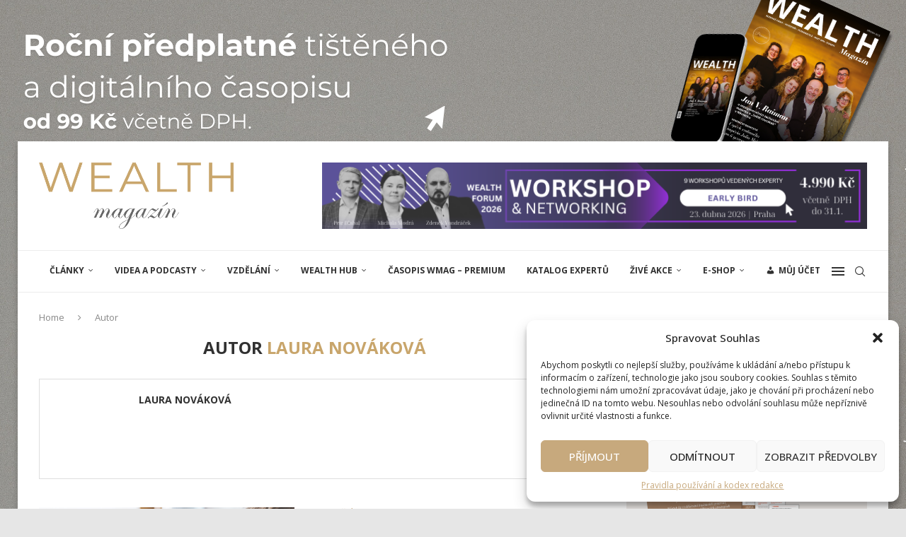

--- FILE ---
content_type: text/html; charset=UTF-8
request_url: https://wmag.cz/autor/laura-novakova/
body_size: 68172
content:
<!DOCTYPE html>
<html lang="cs">
<head>
    <meta charset="UTF-8">
    <meta http-equiv="X-UA-Compatible" content="IE=edge">
    <meta name="viewport" content="width=device-width, initial-scale=1">
    <link rel="profile" href="http://gmpg.org/xfn/11"/>
	        <link rel="shortcut icon" href="https://wmag.cz/media/2020/08/favicon.ico"
              type="image/x-icon"/>
        <link rel="apple-touch-icon" sizes="180x180" href="https://wmag.cz/media/2020/08/favicon.ico">
	    <link rel="alternate" type="application/rss+xml" title="Wealth Magazín RSS Feed"
          href="https://wmag.cz/feed/"/>
    <link rel="alternate" type="application/atom+xml" title="Wealth Magazín Atom Feed"
          href="https://wmag.cz/feed/atom/"/>
    <link rel="pingback" href="https://wmag.cz/xmlrpc.php"/>
    <!--[if lt IE 9]>
	<script src="https://wmag.cz/wp-content/themes/soledad/js/html5.js"></script>
	<![endif]-->
	<link rel='preconnect' href='https://fonts.googleapis.com' />
<link rel='preconnect' href='https://fonts.gstatic.com' />
<meta http-equiv='x-dns-prefetch-control' content='on'>
<link rel='dns-prefetch' href='//fonts.googleapis.com' />
<link rel='dns-prefetch' href='//fonts.gstatic.com' />
<link rel='dns-prefetch' href='//s.gravatar.com' />
<link rel='dns-prefetch' href='//www.google-analytics.com' />
		<style>.elementor-add-section-area-button.penci-library-modal-btn:hover, .penci-library-modal-btn:hover{background: #6eb48c;opacity: 0.7}.elementor-add-section-area-button.penci-library-modal-btn, .penci-library-modal-btn {margin-left: 5px;background: #6eb48c;vertical-align: top;font-size: 0 !important;}.penci-library-modal-btn:before {content: '';width: 16px;height: 16px;background-image: url('https://wmag.cz/wp-content/themes/soledad/images/penci-icon.png');background-position: center;background-size: contain;background-repeat: no-repeat;}#penci-library-modal .penci-elementor-template-library-template-name {text-align: right;flex: 1 0 0%;}</style>
	<meta name='robots' content='index, follow, max-image-preview:large, max-snippet:-1, max-video-preview:-1' />

	<!-- This site is optimized with the Yoast SEO plugin v26.8 - https://yoast.com/product/yoast-seo-wordpress/ -->
	<title>Laura Nováková, Autor na Wealth Magazín</title>
	<link rel="canonical" href="https://wmag.cz/autor/laura-novakova/" />
	<link rel="next" href="https://wmag.cz/autor/laura-novakova/page/2/" />
	<meta property="og:locale" content="cs_CZ" />
	<meta property="og:type" content="profile" />
	<meta property="og:title" content="Laura Nováková, Autor na Wealth Magazín" />
	<meta property="og:url" content="https://wmag.cz/autor/laura-novakova/" />
	<meta property="og:site_name" content="Wealth Magazín" />
	<meta property="og:image" content="https://secure.gravatar.com/avatar/1f3fc76529932a58db96b899eb5918c8?s=500&d=blank&r=g" />
	<meta name="twitter:card" content="summary_large_image" />
	<script type="application/ld+json" class="yoast-schema-graph">{"@context":"https://schema.org","@graph":[{"@type":"ProfilePage","@id":"https://wmag.cz/autor/laura-novakova/","url":"https://wmag.cz/autor/laura-novakova/","name":"Laura Nováková, Autor na Wealth Magazín","isPartOf":{"@id":"https://wmag.cz/#website"},"primaryImageOfPage":{"@id":"https://wmag.cz/autor/laura-novakova/#primaryimage"},"image":{"@id":"https://wmag.cz/autor/laura-novakova/#primaryimage"},"thumbnailUrl":"https://wmag.cz/media/2023/01/strategicka-alokace-investic-scaled.jpg","breadcrumb":{"@id":"https://wmag.cz/autor/laura-novakova/#breadcrumb"},"inLanguage":"cs","potentialAction":[{"@type":"ReadAction","target":["https://wmag.cz/autor/laura-novakova/"]}]},{"@type":"ImageObject","inLanguage":"cs","@id":"https://wmag.cz/autor/laura-novakova/#primaryimage","url":"https://wmag.cz/media/2023/01/strategicka-alokace-investic-scaled.jpg","contentUrl":"https://wmag.cz/media/2023/01/strategicka-alokace-investic-scaled.jpg","width":2560,"height":1707,"caption":"Foto: Jan Vašek, jeshoots.com"},{"@type":"BreadcrumbList","@id":"https://wmag.cz/autor/laura-novakova/#breadcrumb","itemListElement":[{"@type":"ListItem","position":1,"name":"Domů","item":"https://wmag.cz/"},{"@type":"ListItem","position":2,"name":"Archivy pro Laura Nováková"}]},{"@type":"WebSite","@id":"https://wmag.cz/#website","url":"https://wmag.cz/","name":"Wealth Magazín","description":"Zachovejte vybudované bohatství pro příští generace","publisher":{"@id":"https://wmag.cz/#organization"},"potentialAction":[{"@type":"SearchAction","target":{"@type":"EntryPoint","urlTemplate":"https://wmag.cz/?s={search_term_string}"},"query-input":{"@type":"PropertyValueSpecification","valueRequired":true,"valueName":"search_term_string"}}],"inLanguage":"cs"},{"@type":"Organization","@id":"https://wmag.cz/#organization","name":"WealthMagazin","url":"https://wmag.cz/","logo":{"@type":"ImageObject","inLanguage":"cs","@id":"https://wmag.cz/#/schema/logo/image/","url":"https://wmag.cz/media/2020/08/Wealth-Magazín-logo.png","contentUrl":"https://wmag.cz/media/2020/08/Wealth-Magazín-logo.png","width":231,"height":70,"caption":"WealthMagazin"},"image":{"@id":"https://wmag.cz/#/schema/logo/image/"}},{"@type":"Person","@id":"https://wmag.cz/#/schema/person/0c7ef8b12a7a47743f952f5f830a86f1","name":"Laura Nováková","image":{"@type":"ImageObject","inLanguage":"cs","@id":"https://wmag.cz/#/schema/person/image/","url":"https://secure.gravatar.com/avatar/f5204aa1797ca670154bf6d710dbea76dc98cddabe7a01a0d10f2a74a9644d02?s=96&d=blank&r=g","contentUrl":"https://secure.gravatar.com/avatar/f5204aa1797ca670154bf6d710dbea76dc98cddabe7a01a0d10f2a74a9644d02?s=96&d=blank&r=g","caption":"Laura Nováková"},"mainEntityOfPage":{"@id":"https://wmag.cz/autor/laura-novakova/"}}]}</script>
	<!-- / Yoast SEO plugin. -->


<link rel='dns-prefetch' href='//fonts.googleapis.com' />
<link rel="alternate" type="application/rss+xml" title="Wealth Magazín &raquo; RSS zdroj" href="https://wmag.cz/feed/" />
<link rel="alternate" type="application/rss+xml" title="Wealth Magazín &raquo; RSS komentářů" href="https://wmag.cz/comments/feed/" />
<link rel="alternate" type="application/rss+xml" title="Wealth Magazín &raquo; RSS pro autora Laura Nováková" href="https://wmag.cz/autor/laura-novakova/feed/" />
<style id='wp-img-auto-sizes-contain-inline-css' type='text/css'>
img:is([sizes=auto i],[sizes^="auto," i]){contain-intrinsic-size:3000px 1500px}
/*# sourceURL=wp-img-auto-sizes-contain-inline-css */
</style>
<link rel='stylesheet' id='dashicons-css' href='https://wmag.cz/wp-includes/css/dashicons.min.css?ver=6.9' type='text/css' media='all' />
<link rel='stylesheet' id='menu-icons-extra-css' href='https://wmag.cz/wp-content/plugins/menu-icons/css/extra.min.css?ver=0.13.20' type='text/css' media='all' />
<style id='wp-emoji-styles-inline-css' type='text/css'>

	img.wp-smiley, img.emoji {
		display: inline !important;
		border: none !important;
		box-shadow: none !important;
		height: 1em !important;
		width: 1em !important;
		margin: 0 0.07em !important;
		vertical-align: -0.1em !important;
		background: none !important;
		padding: 0 !important;
	}
/*# sourceURL=wp-emoji-styles-inline-css */
</style>
<link rel='stylesheet' id='wp-block-library-css' href='https://wmag.cz/wp-includes/css/dist/block-library/style.min.css?ver=6.9' type='text/css' media='all' />
<style id='wp-block-library-theme-inline-css' type='text/css'>
.wp-block-audio :where(figcaption){color:#555;font-size:13px;text-align:center}.is-dark-theme .wp-block-audio :where(figcaption){color:#ffffffa6}.wp-block-audio{margin:0 0 1em}.wp-block-code{border:1px solid #ccc;border-radius:4px;font-family:Menlo,Consolas,monaco,monospace;padding:.8em 1em}.wp-block-embed :where(figcaption){color:#555;font-size:13px;text-align:center}.is-dark-theme .wp-block-embed :where(figcaption){color:#ffffffa6}.wp-block-embed{margin:0 0 1em}.blocks-gallery-caption{color:#555;font-size:13px;text-align:center}.is-dark-theme .blocks-gallery-caption{color:#ffffffa6}:root :where(.wp-block-image figcaption){color:#555;font-size:13px;text-align:center}.is-dark-theme :root :where(.wp-block-image figcaption){color:#ffffffa6}.wp-block-image{margin:0 0 1em}.wp-block-pullquote{border-bottom:4px solid;border-top:4px solid;color:currentColor;margin-bottom:1.75em}.wp-block-pullquote :where(cite),.wp-block-pullquote :where(footer),.wp-block-pullquote__citation{color:currentColor;font-size:.8125em;font-style:normal;text-transform:uppercase}.wp-block-quote{border-left:.25em solid;margin:0 0 1.75em;padding-left:1em}.wp-block-quote cite,.wp-block-quote footer{color:currentColor;font-size:.8125em;font-style:normal;position:relative}.wp-block-quote:where(.has-text-align-right){border-left:none;border-right:.25em solid;padding-left:0;padding-right:1em}.wp-block-quote:where(.has-text-align-center){border:none;padding-left:0}.wp-block-quote.is-large,.wp-block-quote.is-style-large,.wp-block-quote:where(.is-style-plain){border:none}.wp-block-search .wp-block-search__label{font-weight:700}.wp-block-search__button{border:1px solid #ccc;padding:.375em .625em}:where(.wp-block-group.has-background){padding:1.25em 2.375em}.wp-block-separator.has-css-opacity{opacity:.4}.wp-block-separator{border:none;border-bottom:2px solid;margin-left:auto;margin-right:auto}.wp-block-separator.has-alpha-channel-opacity{opacity:1}.wp-block-separator:not(.is-style-wide):not(.is-style-dots){width:100px}.wp-block-separator.has-background:not(.is-style-dots){border-bottom:none;height:1px}.wp-block-separator.has-background:not(.is-style-wide):not(.is-style-dots){height:2px}.wp-block-table{margin:0 0 1em}.wp-block-table td,.wp-block-table th{word-break:normal}.wp-block-table :where(figcaption){color:#555;font-size:13px;text-align:center}.is-dark-theme .wp-block-table :where(figcaption){color:#ffffffa6}.wp-block-video :where(figcaption){color:#555;font-size:13px;text-align:center}.is-dark-theme .wp-block-video :where(figcaption){color:#ffffffa6}.wp-block-video{margin:0 0 1em}:root :where(.wp-block-template-part.has-background){margin-bottom:0;margin-top:0;padding:1.25em 2.375em}
/*# sourceURL=/wp-includes/css/dist/block-library/theme.min.css */
</style>
<style id='classic-theme-styles-inline-css' type='text/css'>
/*! This file is auto-generated */
.wp-block-button__link{color:#fff;background-color:#32373c;border-radius:9999px;box-shadow:none;text-decoration:none;padding:calc(.667em + 2px) calc(1.333em + 2px);font-size:1.125em}.wp-block-file__button{background:#32373c;color:#fff;text-decoration:none}
/*# sourceURL=/wp-includes/css/classic-themes.min.css */
</style>
<style id='pms-content-restriction-start-style-inline-css' type='text/css'>


/*# sourceURL=https://wmag.cz/wp-content/plugins/paid-member-subscriptions/extend/gutenberg/blocks/build/content-restriction-start/style-index.css */
</style>
<style id='pms-content-restriction-end-style-inline-css' type='text/css'>


/*# sourceURL=https://wmag.cz/wp-content/plugins/paid-member-subscriptions/extend/gutenberg/blocks/build/content-restriction-end/style-index.css */
</style>
<style id='pms-account-style-inline-css' type='text/css'>


/*# sourceURL=https://wmag.cz/wp-content/plugins/paid-member-subscriptions/extend/gutenberg/blocks/build/account/style-index.css */
</style>
<style id='pms-login-style-inline-css' type='text/css'>


/*# sourceURL=https://wmag.cz/wp-content/plugins/paid-member-subscriptions/extend/gutenberg/blocks/build/login/style-index.css */
</style>
<style id='pms-recover-password-style-inline-css' type='text/css'>


/*# sourceURL=https://wmag.cz/wp-content/plugins/paid-member-subscriptions/extend/gutenberg/blocks/build/recover-password/style-index.css */
</style>
<style id='pms-register-style-inline-css' type='text/css'>


/*# sourceURL=https://wmag.cz/wp-content/plugins/paid-member-subscriptions/extend/gutenberg/blocks/build/register/style-index.css */
</style>
<link rel='stylesheet' id='super-advent-calendar-advent-calendar-style-css' href='https://wmag.cz/wp-content/plugins/super-advent-calendar-premium/dist/blocks/advent-calendar/style-index.css?ver=1.0.0' type='text/css' media='all' />
<style id='super-advent-calendar-advent-calendar-day-style-inline-css' type='text/css'>
.tippy-box[data-animation=scale][data-placement^=top]{transform-origin:bottom}.tippy-box[data-animation=scale][data-placement^=bottom]{transform-origin:top}.tippy-box[data-animation=scale][data-placement^=left]{transform-origin:right}.tippy-box[data-animation=scale][data-placement^=right]{transform-origin:left}.tippy-box[data-animation=scale][data-state=hidden]{transform:scale(.5);opacity:0}.tippy-box[data-placement^=top]>.tippy-svg-arrow{bottom:0}.tippy-box[data-placement^=top]>.tippy-svg-arrow:after,.tippy-box[data-placement^=top]>.tippy-svg-arrow>svg{top:16px;transform:rotate(180deg)}.tippy-box[data-placement^=bottom]>.tippy-svg-arrow{top:0}.tippy-box[data-placement^=bottom]>.tippy-svg-arrow>svg{bottom:16px}.tippy-box[data-placement^=left]>.tippy-svg-arrow{right:0}.tippy-box[data-placement^=left]>.tippy-svg-arrow:after,.tippy-box[data-placement^=left]>.tippy-svg-arrow>svg{transform:rotate(90deg);top:calc(50% - 3px);left:11px}.tippy-box[data-placement^=right]>.tippy-svg-arrow{left:0}.tippy-box[data-placement^=right]>.tippy-svg-arrow:after,.tippy-box[data-placement^=right]>.tippy-svg-arrow>svg{transform:rotate(-90deg);top:calc(50% - 3px);right:11px}.tippy-svg-arrow{width:16px;height:16px;fill:#333;text-align:initial}.tippy-svg-arrow,.tippy-svg-arrow>svg{position:absolute}.superac-day{position:relative;cursor:pointer;text-align:center;text-decoration-line:none;
	transform-style: preserve-3d;
	transform-origin: center right}.superac-day--animation-flip,
	.superac-day--animation-none{overflow:visible !important;
		transition: transform 1s}.superac-day--animation-flip .superac-card, .superac-day--animation-none .superac-card {
			backface-visibility: hidden;
		}.superac-day--animation-flip .superac-card--back, .superac-day--animation-none .superac-card--back {
			transform: rotateY(180deg);
		}.superac-day--animation-flip.is-open, .superac-day--animation-none.is-open {
			transform: translateX(-100%) rotateY(-180deg);
		}.superac-day--animation-none {
		transition: none;
	}.superac-day.is-loading{pointer-events:none;position:relative;opacity:0.6}.superac-day.is-loading::after{position:absolute;top:50%;left:50%;height:1.75rem;width:1.75rem;
			margin: -15px 0 0 -15px;
			border: 3px solid #ccc;
			border-top-color: #000;
			content: '';
			border-radius: 50%;
			animation: spin 1s linear infinite;
			z-index: 20}@keyframes spin {
			to {
				transform: rotate(360deg);
			}
		}.superac-card{position:relative;box-sizing:border-box;display:flex;height:100%;width:100%;flex-direction:column;align-items:center;justify-content:center;border-radius:0.125rem;--tw-bg-opacity:1;background-color:rgb(203 213 225 / var(--tw-bg-opacity, 1));background-size:cover;padding:1rem}.superac-card--front{z-index:0}.superac-card--front .superac-card-title{font-weight:700}.superac-card--back{position:absolute;top:0px;z-index:10}.superac-card--back .superac-card-title{margin-bottom:0.25rem;font-size:1rem;line-height:1.5rem;font-weight:700}.superac-card--back .superac-card-content{font-size:0.875rem;line-height:1.25rem}/* Tippy */.tippy-box[data-theme~='superac-tooltip']{border-radius:0.125rem;--tw-bg-opacity:1;background-color:rgb(0 0 0 / var(--tw-bg-opacity, 1));padding:0.5rem;font-size:0.75rem;line-height:1rem;--tw-text-opacity:1;color:rgb(255 255 255 / var(--tw-text-opacity, 1))}.tippy-box[data-theme~='superac-tooltip'] > .tippy-svg-arrow{fill:#000}/* A11y Dialog */.superac-dialog-container,
.superac-dialog-overlay{top:0px;right:0px;bottom:0px;left:0px}.superac-dialog-container{position:fixed;z-index:10;display:flex}.superac-dialog-overlay{position:fixed;
	background-color: rgb(43 46 56 / 0.9);
	animation: superac-fade-in 200ms both}.superac-dialog-container[aria-hidden='true']{display:none}@keyframes superac-fade-in {
	from {
		opacity: 0;
	}
}@keyframes superac-slide-up {
	from {
		transform: translateY(10%);
	}
}.superac-dialog-content{position:relative;z-index:10;margin:auto;box-sizing:border-box;max-height:90%;width:100%;max-width:94%;overflow:auto;border-radius:0.375rem;--tw-bg-opacity:1;background-color:rgb(255 255 255 / var(--tw-bg-opacity, 1));padding:1rem;
	animation:
		superac-fade-in 400ms 200ms both,
		superac-slide-up 400ms 200ms both;

	/* attribute defaults */

	font-size:1.25rem !important;

	line-height:1.75rem !important}@media (min-width: 768px){.superac-dialog-content{max-width:28rem}}/* this is to make sure someone's global :focus color does not override into invisible text */.superac-dialog-content:focus{color:inherit}@media (min-width: 768px){.superac-dialog-content-max-width-lg{max-width:32rem}.superac-dialog-content-max-width-xl{max-width:36rem}.superac-dialog-content-max-width-2xl{max-width:42rem}.superac-dialog-content-max-width-3xl{max-width:48rem}.superac-dialog-content-max-width-4xl{max-width:56rem}.superac-dialog-content-max-width-full{max-width:100%}}.superac-dialog-content .superac-dialog-title{font-size:1.5rem !important;line-height:2rem !important;font-weight:700 !important}.superac-dialog-content-font-small{font-size:1.125rem !important;line-height:1.75rem !important}.superac-dialog-content-font-small .superac-dialog-title{font-size:1.25rem !important;line-height:1.75rem !important}.superac-dialog-content-font-large{font-size:1.5rem !important;line-height:2rem !important}.superac-dialog-content-font-large .superac-dialog-title{font-size:1.875rem !important;line-height:2.25rem !important}.superac-dialog-top-bar{display:flex;width:100%;justify-content:flex-end}.superac-dialog-top-bar .superac-dialog-button{cursor:pointer;border-width:0px;background-color:transparent;padding:0px;--tw-text-opacity:1;color:rgb(0 0 0 / var(--tw-text-opacity, 1));outline-width:0px}.superac-dialog-top-bar .superac-dialog-button:hover{opacity:0.5}


/*# sourceURL=https://wmag.cz/wp-content/plugins/super-advent-calendar-premium/dist/blocks/advent-calendar-day/style-index.css */
</style>
<style id='wppb-content-restriction-start-style-inline-css' type='text/css'>


/*# sourceURL=https://wmag.cz/wp-content/plugins/profile-builder/assets/misc/gutenberg/blocks/build/content-restriction-start/style-index.css */
</style>
<style id='wppb-content-restriction-end-style-inline-css' type='text/css'>


/*# sourceURL=https://wmag.cz/wp-content/plugins/profile-builder/assets/misc/gutenberg/blocks/build/content-restriction-end/style-index.css */
</style>
<style id='wppb-edit-profile-style-inline-css' type='text/css'>


/*# sourceURL=https://wmag.cz/wp-content/plugins/profile-builder/assets/misc/gutenberg/blocks/build/edit-profile/style-index.css */
</style>
<style id='wppb-login-style-inline-css' type='text/css'>


/*# sourceURL=https://wmag.cz/wp-content/plugins/profile-builder/assets/misc/gutenberg/blocks/build/login/style-index.css */
</style>
<style id='wppb-recover-password-style-inline-css' type='text/css'>


/*# sourceURL=https://wmag.cz/wp-content/plugins/profile-builder/assets/misc/gutenberg/blocks/build/recover-password/style-index.css */
</style>
<style id='wppb-register-style-inline-css' type='text/css'>


/*# sourceURL=https://wmag.cz/wp-content/plugins/profile-builder/assets/misc/gutenberg/blocks/build/register/style-index.css */
</style>
<style id='wppb-user-listing-style-inline-css' type='text/css'>


/*# sourceURL=https://wmag.cz/wp-content/plugins/profile-builder-pro/add-ons/user-listing/assets/misc/gutenberg/blocks/build/user-listing/style-index.css */
</style>
<style id='create-block-soledad-style-inline-css' type='text/css'>
.pchead-e-block {
    --pcborder-cl: #dedede;
    --pcaccent-cl: #6eb48c;
}
.heading1-style-1 > h1,
.heading2-style-1 > h2,
.heading3-style-1 > h3,
.heading4-style-1 > h4,
.heading5-style-1 > h5,
.heading1-style-2 > h1,
.heading2-style-2 > h2,
.heading3-style-2 > h3,
.heading4-style-2 > h4,
.heading5-style-2 > h5 {
    padding-bottom: 8px;
    border-bottom: 1px solid var(--pcborder-cl);
    overflow: hidden;
}
.heading1-style-2 > h1,
.heading2-style-2 > h2,
.heading3-style-2 > h3,
.heading4-style-2 > h4,
.heading5-style-2 > h5 {
    border-bottom-width: 0;
    position: relative;
}
.heading1-style-2 > h1:before,
.heading2-style-2 > h2:before,
.heading3-style-2 > h3:before,
.heading4-style-2 > h4:before,
.heading5-style-2 > h5:before {
    content: '';
    width: 50px;
    height: 2px;
    bottom: 0;
    left: 0;
    z-index: 2;
    background: var(--pcaccent-cl);
    position: absolute;
}
.heading1-style-2 > h1:after,
.heading2-style-2 > h2:after,
.heading3-style-2 > h3:after,
.heading4-style-2 > h4:after,
.heading5-style-2 > h5:after {
    content: '';
    width: 100%;
    height: 2px;
    bottom: 0;
    left: 20px;
    z-index: 1;
    background: var(--pcborder-cl);
    position: absolute;
}
.heading1-style-3 > h1,
.heading2-style-3 > h2,
.heading3-style-3 > h3,
.heading4-style-3 > h4,
.heading5-style-3 > h5,
.heading1-style-4 > h1,
.heading2-style-4 > h2,
.heading3-style-4 > h3,
.heading4-style-4 > h4,
.heading5-style-4 > h5 {
    position: relative;
    padding-left: 20px;
}
.heading1-style-3 > h1:before,
.heading2-style-3 > h2:before,
.heading3-style-3 > h3:before,
.heading4-style-3 > h4:before,
.heading5-style-3 > h5:before,
.heading1-style-4 > h1:before,
.heading2-style-4 > h2:before,
.heading3-style-4 > h3:before,
.heading4-style-4 > h4:before,
.heading5-style-4 > h5:before {
    width: 10px;
    height: 100%;
    content: '';
    position: absolute;
    top: 0;
    left: 0;
    bottom: 0;
    background: var(--pcaccent-cl);
}
.heading1-style-4 > h1,
.heading2-style-4 > h2,
.heading3-style-4 > h3,
.heading4-style-4 > h4,
.heading5-style-4 > h5 {
    padding: 10px 20px;
    background: #f1f1f1;
}
.heading1-style-5 > h1,
.heading2-style-5 > h2,
.heading3-style-5 > h3,
.heading4-style-5 > h4,
.heading5-style-5 > h5 {
    position: relative;
    z-index: 1;
}
.heading1-style-5 > h1:before,
.heading2-style-5 > h2:before,
.heading3-style-5 > h3:before,
.heading4-style-5 > h4:before,
.heading5-style-5 > h5:before {
    content: "";
    position: absolute;
    left: 0;
    bottom: 0;
    width: 200px;
    height: 50%;
    transform: skew(-25deg) translateX(0);
    background: var(--pcaccent-cl);
    z-index: -1;
    opacity: 0.4;
}
.heading1-style-6 > h1,
.heading2-style-6 > h2,
.heading3-style-6 > h3,
.heading4-style-6 > h4,
.heading5-style-6 > h5 {
    text-decoration: underline;
    text-underline-offset: 2px;
    text-decoration-thickness: 4px;
    text-decoration-color: var(--pcaccent-cl);
}
/*# sourceURL=https://wmag.cz/wp-content/themes/soledad/inc/block/heading-styles/build/style.css */
</style>
<link rel='stylesheet' id='etn-blocks-style-css' href='https://wmag.cz/wp-content/plugins/wp-event-solution/build/css/etn-block-styles.css?ver=4.0.53' type='text/css' media='all' />
<link rel='stylesheet' id='mpp_gutenberg-css' href='https://wmag.cz/wp-content/plugins/profile-builder/add-ons-free/user-profile-picture/dist/blocks.style.build.css?ver=2.6.0' type='text/css' media='all' />
<link rel='stylesheet' id='super-advent-calendar-extend-blocks-css-css' href='https://wmag.cz/wp-content/plugins/super-advent-calendar-premium/dist/premium/extend-blocks.css?ver=4191de5b7c953172e7b6' type='text/css' media='all' />
<style id='global-styles-inline-css' type='text/css'>
:root{--wp--preset--aspect-ratio--square: 1;--wp--preset--aspect-ratio--4-3: 4/3;--wp--preset--aspect-ratio--3-4: 3/4;--wp--preset--aspect-ratio--3-2: 3/2;--wp--preset--aspect-ratio--2-3: 2/3;--wp--preset--aspect-ratio--16-9: 16/9;--wp--preset--aspect-ratio--9-16: 9/16;--wp--preset--color--black: #000000;--wp--preset--color--cyan-bluish-gray: #abb8c3;--wp--preset--color--white: #ffffff;--wp--preset--color--pale-pink: #f78da7;--wp--preset--color--vivid-red: #cf2e2e;--wp--preset--color--luminous-vivid-orange: #ff6900;--wp--preset--color--luminous-vivid-amber: #fcb900;--wp--preset--color--light-green-cyan: #7bdcb5;--wp--preset--color--vivid-green-cyan: #00d084;--wp--preset--color--pale-cyan-blue: #8ed1fc;--wp--preset--color--vivid-cyan-blue: #0693e3;--wp--preset--color--vivid-purple: #9b51e0;--wp--preset--gradient--vivid-cyan-blue-to-vivid-purple: linear-gradient(135deg,rgb(6,147,227) 0%,rgb(155,81,224) 100%);--wp--preset--gradient--light-green-cyan-to-vivid-green-cyan: linear-gradient(135deg,rgb(122,220,180) 0%,rgb(0,208,130) 100%);--wp--preset--gradient--luminous-vivid-amber-to-luminous-vivid-orange: linear-gradient(135deg,rgb(252,185,0) 0%,rgb(255,105,0) 100%);--wp--preset--gradient--luminous-vivid-orange-to-vivid-red: linear-gradient(135deg,rgb(255,105,0) 0%,rgb(207,46,46) 100%);--wp--preset--gradient--very-light-gray-to-cyan-bluish-gray: linear-gradient(135deg,rgb(238,238,238) 0%,rgb(169,184,195) 100%);--wp--preset--gradient--cool-to-warm-spectrum: linear-gradient(135deg,rgb(74,234,220) 0%,rgb(151,120,209) 20%,rgb(207,42,186) 40%,rgb(238,44,130) 60%,rgb(251,105,98) 80%,rgb(254,248,76) 100%);--wp--preset--gradient--blush-light-purple: linear-gradient(135deg,rgb(255,206,236) 0%,rgb(152,150,240) 100%);--wp--preset--gradient--blush-bordeaux: linear-gradient(135deg,rgb(254,205,165) 0%,rgb(254,45,45) 50%,rgb(107,0,62) 100%);--wp--preset--gradient--luminous-dusk: linear-gradient(135deg,rgb(255,203,112) 0%,rgb(199,81,192) 50%,rgb(65,88,208) 100%);--wp--preset--gradient--pale-ocean: linear-gradient(135deg,rgb(255,245,203) 0%,rgb(182,227,212) 50%,rgb(51,167,181) 100%);--wp--preset--gradient--electric-grass: linear-gradient(135deg,rgb(202,248,128) 0%,rgb(113,206,126) 100%);--wp--preset--gradient--midnight: linear-gradient(135deg,rgb(2,3,129) 0%,rgb(40,116,252) 100%);--wp--preset--font-size--small: 12px;--wp--preset--font-size--medium: 20px;--wp--preset--font-size--large: 32px;--wp--preset--font-size--x-large: 42px;--wp--preset--font-size--normal: 14px;--wp--preset--font-size--huge: 42px;--wp--preset--spacing--20: 0.44rem;--wp--preset--spacing--30: 0.67rem;--wp--preset--spacing--40: 1rem;--wp--preset--spacing--50: 1.5rem;--wp--preset--spacing--60: 2.25rem;--wp--preset--spacing--70: 3.38rem;--wp--preset--spacing--80: 5.06rem;--wp--preset--shadow--natural: 6px 6px 9px rgba(0, 0, 0, 0.2);--wp--preset--shadow--deep: 12px 12px 50px rgba(0, 0, 0, 0.4);--wp--preset--shadow--sharp: 6px 6px 0px rgba(0, 0, 0, 0.2);--wp--preset--shadow--outlined: 6px 6px 0px -3px rgb(255, 255, 255), 6px 6px rgb(0, 0, 0);--wp--preset--shadow--crisp: 6px 6px 0px rgb(0, 0, 0);}:where(.is-layout-flex){gap: 0.5em;}:where(.is-layout-grid){gap: 0.5em;}body .is-layout-flex{display: flex;}.is-layout-flex{flex-wrap: wrap;align-items: center;}.is-layout-flex > :is(*, div){margin: 0;}body .is-layout-grid{display: grid;}.is-layout-grid > :is(*, div){margin: 0;}:where(.wp-block-columns.is-layout-flex){gap: 2em;}:where(.wp-block-columns.is-layout-grid){gap: 2em;}:where(.wp-block-post-template.is-layout-flex){gap: 1.25em;}:where(.wp-block-post-template.is-layout-grid){gap: 1.25em;}.has-black-color{color: var(--wp--preset--color--black) !important;}.has-cyan-bluish-gray-color{color: var(--wp--preset--color--cyan-bluish-gray) !important;}.has-white-color{color: var(--wp--preset--color--white) !important;}.has-pale-pink-color{color: var(--wp--preset--color--pale-pink) !important;}.has-vivid-red-color{color: var(--wp--preset--color--vivid-red) !important;}.has-luminous-vivid-orange-color{color: var(--wp--preset--color--luminous-vivid-orange) !important;}.has-luminous-vivid-amber-color{color: var(--wp--preset--color--luminous-vivid-amber) !important;}.has-light-green-cyan-color{color: var(--wp--preset--color--light-green-cyan) !important;}.has-vivid-green-cyan-color{color: var(--wp--preset--color--vivid-green-cyan) !important;}.has-pale-cyan-blue-color{color: var(--wp--preset--color--pale-cyan-blue) !important;}.has-vivid-cyan-blue-color{color: var(--wp--preset--color--vivid-cyan-blue) !important;}.has-vivid-purple-color{color: var(--wp--preset--color--vivid-purple) !important;}.has-black-background-color{background-color: var(--wp--preset--color--black) !important;}.has-cyan-bluish-gray-background-color{background-color: var(--wp--preset--color--cyan-bluish-gray) !important;}.has-white-background-color{background-color: var(--wp--preset--color--white) !important;}.has-pale-pink-background-color{background-color: var(--wp--preset--color--pale-pink) !important;}.has-vivid-red-background-color{background-color: var(--wp--preset--color--vivid-red) !important;}.has-luminous-vivid-orange-background-color{background-color: var(--wp--preset--color--luminous-vivid-orange) !important;}.has-luminous-vivid-amber-background-color{background-color: var(--wp--preset--color--luminous-vivid-amber) !important;}.has-light-green-cyan-background-color{background-color: var(--wp--preset--color--light-green-cyan) !important;}.has-vivid-green-cyan-background-color{background-color: var(--wp--preset--color--vivid-green-cyan) !important;}.has-pale-cyan-blue-background-color{background-color: var(--wp--preset--color--pale-cyan-blue) !important;}.has-vivid-cyan-blue-background-color{background-color: var(--wp--preset--color--vivid-cyan-blue) !important;}.has-vivid-purple-background-color{background-color: var(--wp--preset--color--vivid-purple) !important;}.has-black-border-color{border-color: var(--wp--preset--color--black) !important;}.has-cyan-bluish-gray-border-color{border-color: var(--wp--preset--color--cyan-bluish-gray) !important;}.has-white-border-color{border-color: var(--wp--preset--color--white) !important;}.has-pale-pink-border-color{border-color: var(--wp--preset--color--pale-pink) !important;}.has-vivid-red-border-color{border-color: var(--wp--preset--color--vivid-red) !important;}.has-luminous-vivid-orange-border-color{border-color: var(--wp--preset--color--luminous-vivid-orange) !important;}.has-luminous-vivid-amber-border-color{border-color: var(--wp--preset--color--luminous-vivid-amber) !important;}.has-light-green-cyan-border-color{border-color: var(--wp--preset--color--light-green-cyan) !important;}.has-vivid-green-cyan-border-color{border-color: var(--wp--preset--color--vivid-green-cyan) !important;}.has-pale-cyan-blue-border-color{border-color: var(--wp--preset--color--pale-cyan-blue) !important;}.has-vivid-cyan-blue-border-color{border-color: var(--wp--preset--color--vivid-cyan-blue) !important;}.has-vivid-purple-border-color{border-color: var(--wp--preset--color--vivid-purple) !important;}.has-vivid-cyan-blue-to-vivid-purple-gradient-background{background: var(--wp--preset--gradient--vivid-cyan-blue-to-vivid-purple) !important;}.has-light-green-cyan-to-vivid-green-cyan-gradient-background{background: var(--wp--preset--gradient--light-green-cyan-to-vivid-green-cyan) !important;}.has-luminous-vivid-amber-to-luminous-vivid-orange-gradient-background{background: var(--wp--preset--gradient--luminous-vivid-amber-to-luminous-vivid-orange) !important;}.has-luminous-vivid-orange-to-vivid-red-gradient-background{background: var(--wp--preset--gradient--luminous-vivid-orange-to-vivid-red) !important;}.has-very-light-gray-to-cyan-bluish-gray-gradient-background{background: var(--wp--preset--gradient--very-light-gray-to-cyan-bluish-gray) !important;}.has-cool-to-warm-spectrum-gradient-background{background: var(--wp--preset--gradient--cool-to-warm-spectrum) !important;}.has-blush-light-purple-gradient-background{background: var(--wp--preset--gradient--blush-light-purple) !important;}.has-blush-bordeaux-gradient-background{background: var(--wp--preset--gradient--blush-bordeaux) !important;}.has-luminous-dusk-gradient-background{background: var(--wp--preset--gradient--luminous-dusk) !important;}.has-pale-ocean-gradient-background{background: var(--wp--preset--gradient--pale-ocean) !important;}.has-electric-grass-gradient-background{background: var(--wp--preset--gradient--electric-grass) !important;}.has-midnight-gradient-background{background: var(--wp--preset--gradient--midnight) !important;}.has-small-font-size{font-size: var(--wp--preset--font-size--small) !important;}.has-medium-font-size{font-size: var(--wp--preset--font-size--medium) !important;}.has-large-font-size{font-size: var(--wp--preset--font-size--large) !important;}.has-x-large-font-size{font-size: var(--wp--preset--font-size--x-large) !important;}
:where(.wp-block-post-template.is-layout-flex){gap: 1.25em;}:where(.wp-block-post-template.is-layout-grid){gap: 1.25em;}
:where(.wp-block-term-template.is-layout-flex){gap: 1.25em;}:where(.wp-block-term-template.is-layout-grid){gap: 1.25em;}
:where(.wp-block-columns.is-layout-flex){gap: 2em;}:where(.wp-block-columns.is-layout-grid){gap: 2em;}
:root :where(.wp-block-pullquote){font-size: 1.5em;line-height: 1.6;}
/*# sourceURL=global-styles-inline-css */
</style>
<link rel='stylesheet' id='bbp-default-css' href='https://wmag.cz/wp-content/plugins/bbpress/templates/default/css/bbpress.min.css?ver=2.6.14' type='text/css' media='all' />
<link rel='stylesheet' id='contact-form-7-css' href='https://wmag.cz/wp-content/plugins/contact-form-7/includes/css/styles.css?ver=6.1.4' type='text/css' media='all' />
<link rel='stylesheet' id='wp-jquery-ui-dialog-css' href='https://wmag.cz/wp-includes/css/jquery-ui-dialog.min.css?ver=6.9' type='text/css' media='all' />
<link rel='stylesheet' id='penci-review-css' href='https://wmag.cz/wp-content/plugins/penci-review/css/style.css?ver=3.3' type='text/css' media='all' />
<link rel='stylesheet' id='penci-oswald-css' href='//fonts.googleapis.com/css?family=Oswald%3A400&#038;display=swap&#038;ver=6.9' type='text/css' media='all' />
<link rel='stylesheet' id='wppb-rpf-front-end-css-css' href='https://wmag.cz/wp-content/plugins/profile-builder-pro/add-ons/repeater-field/assets/css/wppb-rpf-front-end.css?ver=3.15.2' type='text/css' media='all' />
<link rel='stylesheet' id='introvoke-css' href='https://wmag.cz/wp-content/plugins/sequel/public/css/introvoke-public.css?ver=1.0.15' type='text/css' media='all' />
<link rel='stylesheet' id='usp_style-css' href='https://wmag.cz/wp-content/plugins/user-submitted-posts/resources/usp.css?ver=20250329' type='text/css' media='all' />
<link rel='stylesheet' id='wppopups-pro-css' href='https://wmag.cz/wp-content/plugins/wppopups/pro/assets/css/wppopups.css?ver=2.1.4.5' type='text/css' media='all' />
<link rel='stylesheet' id='cmplz-general-css' href='https://wmag.cz/wp-content/plugins/complianz-gdpr/assets/css/cookieblocker.min.css?ver=1748369989' type='text/css' media='all' />
<link rel='stylesheet' id='pms_mc_front_end_style-css' href='https://wmag.cz/wp-content/plugins/paid-member-subscriptions-pro/add-ons-pro/multiple-currencies/assets/css/front-end.css?ver=2.17.1' type='text/css' media='all' />
<link rel='stylesheet' id='wppb_form_designs_general_style-css' href='https://wmag.cz/wp-content/plugins/profile-builder-pro/features/form-designs/css/form-style-1/form-design-general-style.css?ver=3.15.2' type='text/css' media='all' />
<style id='wppb_form_designs_general_style-inline-css' type='text/css'>
:root {
			                                --wppb-primary-color: #c4a67b !important;
			                                --wppb-secondary-color: #000000 !important;
			                                --wppb-button-text-color: #ffffff !important;
			                                --wppb-label-size: 14px !important;
			                                --wppb-label-color: #000000 !important;
			                                --wppb-label-color_: #000000 !important;
			                                --wppb-notifications-text-color: #000000 !important;
			                                --wppb-notifications-border-color-success: #689f38 !important;
			                                --wppb-notifications-border-color-error: #c62828 !important;
			                                --wppb-notifications-border-color-warning: #f9a825 !important;
			                                --wppb-notifications-border-color-note: #00a0d2 !important;    --wppb-notifications-background-color-success: #dcedc8 !important;
			                                --wppb-notifications-background-color-error: #ffcdd2 !important;
			                                --wppb-notifications-background-color-warning: #fff9c4 !important;
			                                --wppb-notifications-background-color-note: #d6f5ff !important;}
/*# sourceURL=wppb_form_designs_general_style-inline-css */
</style>
<link rel='stylesheet' id='wppb_register_success_notification_style-css' href='https://wmag.cz/wp-content/plugins/profile-builder-pro/features/form-designs/css/form-style-1/extra-form-notifications-style.css?ver=3.15.2' type='text/css' media='all' />
<style id='wppb_register_success_notification_style-inline-css' type='text/css'>
:root {
			                                --wppb-primary-color: #c4a67b !important;
			                                --wppb-secondary-color: #000000 !important;
			                                --wppb-button-text-color: #ffffff !important;
			                                --wppb-label-size: 14px !important;
			                                --wppb-label-color: #000000 !important;
			                                --wppb-label-color_: #000000 !important;
			                                --wppb-notifications-text-color: #000000 !important;
			                                --wppb-notifications-border-color-success: #689f38 !important;
			                                --wppb-notifications-border-color-error: #c62828 !important;
			                                --wppb-notifications-border-color-warning: #f9a825 !important;
			                                --wppb-notifications-border-color-note: #00a0d2 !important;    --wppb-notifications-background-color-success: #dcedc8 !important;
			                                --wppb-notifications-background-color-error: #ffcdd2 !important;
			                                --wppb-notifications-background-color-warning: #fff9c4 !important;
			                                --wppb-notifications-background-color-note: #d6f5ff !important;}
/*# sourceURL=wppb_register_success_notification_style-inline-css */
</style>
<link rel='stylesheet' id='wppopups-base-css' href='https://wmag.cz/wp-content/plugins/wppopups/src/assets/css/wppopups-base.css?ver=2.1.4.5' type='text/css' media='all' />
<link rel='stylesheet' id='etn-icon-css' href='https://wmag.cz/wp-content/plugins/wp-event-solution/assets/css/etn-icon.css?ver=4.0.53' type='text/css' media='all' />
<link rel='stylesheet' id='etn-public-css-css' href='https://wmag.cz/wp-content/plugins/wp-event-solution/build/css/event-manager-public-styles.css?ver=4.0.53' type='text/css' media='all' />
<link rel='stylesheet' id='parent-style-css' href='https://wmag.cz/wp-content/themes/soledad/style.css?ver=6.9' type='text/css' media='all' />
<link rel='stylesheet' id='child-style-css' href='https://wmag.cz/wp-content/themes/soledad-child/style.css?ver=1748265616' type='text/css' media='all' />
<link rel='stylesheet' id='vergrid-list-css-css' href='https://wmag.cz/wp-content/themes/soledad-child/userlisting-all-vergrid-theme-style.css?ver=1750166092' type='text/css' media='all' />
<link rel='stylesheet' id='vergrid-detail-css-css' href='https://wmag.cz/wp-content/themes/soledad-child/userlisting-single-vergrid-theme-style.css?ver=1749023787' type='text/css' media='all' />
<link rel='stylesheet' id='my-custom-css-css' href='https://wmag.cz/wp-content/themes/soledad-child/my-custom.css?ver=1748875777' type='text/css' media='all' />
<link rel='stylesheet' id='penci-fonts-css' href='https://fonts.googleapis.com/css?family=Open+Sans%3A300%2C300italic%2C400%2C400italic%2C500%2C500italic%2C600%2C600italic%2C700%2C700italic%2C800%2C800italic%26subset%3Dlatin%2Ccyrillic%2Ccyrillic-ext%2Cgreek%2Cgreek-ext%2Clatin-ext&#038;display=swap&#038;ver=8.5.2' type='text/css' media='all' />
<link rel='stylesheet' id='penci-main-style-css' href='https://wmag.cz/wp-content/themes/soledad/main.css?ver=8.5.2' type='text/css' media='all' />
<link rel='stylesheet' id='penci-swiper-bundle-css' href='https://wmag.cz/wp-content/themes/soledad/css/swiper-bundle.min.css?ver=8.5.2' type='text/css' media='all' />
<link rel='stylesheet' id='penci-buddypress-bbpress-css' href='https://wmag.cz/wp-content/themes/soledad/css/buddypress-bbpress.min.css?ver=8.5.2' type='text/css' media='all' />
<link rel='stylesheet' id='penci-font-awesomeold-css' href='https://wmag.cz/wp-content/themes/soledad/css/font-awesome.4.7.0.swap.min.css?ver=4.7.0' type='text/css' media='all' />
<link rel='stylesheet' id='penci_icon-css' href='https://wmag.cz/wp-content/themes/soledad/css/penci-icon.css?ver=8.5.2' type='text/css' media='all' />
<link rel='stylesheet' id='penci_style-css' href='https://wmag.cz/wp-content/themes/soledad-child/style.css?ver=8.5.2' type='text/css' media='all' />
<link rel='stylesheet' id='penci_social_counter-css' href='https://wmag.cz/wp-content/themes/soledad/css/social-counter.css?ver=8.5.2' type='text/css' media='all' />
<link rel='stylesheet' id='elementor-icons-css' href='https://wmag.cz/wp-content/plugins/elementor/assets/lib/eicons/css/elementor-icons.min.css?ver=5.46.0' type='text/css' media='all' />
<link rel='stylesheet' id='elementor-frontend-css' href='https://wmag.cz/wp-content/plugins/elementor/assets/css/frontend.min.css?ver=3.34.2' type='text/css' media='all' />
<link rel='stylesheet' id='elementor-post-1466-css' href='https://wmag.cz/media/elementor/css/post-1466.css?ver=1769092525' type='text/css' media='all' />
<link rel='stylesheet' id='slb_core-css' href='https://wmag.cz/wp-content/plugins/simple-lightbox/client/css/app.css?ver=2.9.4' type='text/css' media='all' />
<link rel='stylesheet' id='penci-recipe-css-css' href='https://wmag.cz/wp-content/plugins/penci-recipe/css/recipe.css?ver=3.7' type='text/css' media='all' />
<link rel='stylesheet' id='elementor-gf-local-roboto-css' href='https://wmag.cz/media/elementor/google-fonts/css/roboto.css?ver=1742222145' type='text/css' media='all' />
<link rel='stylesheet' id='elementor-gf-local-robotoslab-css' href='https://wmag.cz/media/elementor/google-fonts/css/robotoslab.css?ver=1742222147' type='text/css' media='all' />
<script type="text/javascript" src="https://wmag.cz/wp-includes/js/jquery/jquery.min.js?ver=3.7.1" id="jquery-core-js"></script>
<script type="text/javascript" src="https://wmag.cz/wp-includes/js/jquery/jquery-migrate.min.js?ver=3.4.1" id="jquery-migrate-js"></script>
<script type="text/javascript" src="https://wmag.cz/wp-includes/js/dist/hooks.min.js?ver=dd5603f07f9220ed27f1" id="wp-hooks-js"></script>
<script type="text/javascript" src="https://wmag.cz/wp-content/plugins/sequel/public/js/introvoke-public.js?ver=1.0.15" id="introvoke-js"></script>
<script type="text/javascript" src="https://wmag.cz/wp-content/plugins/user-submitted-posts/resources/jquery.chosen.js?ver=20250329" id="usp_chosen-js"></script>
<script type="text/javascript" src="https://wmag.cz/wp-content/plugins/user-submitted-posts/resources/jquery.cookie.js?ver=20250329" id="usp_cookie-js"></script>
<script type="text/javascript" src="https://wmag.cz/wp-content/plugins/user-submitted-posts/resources/jquery.parsley.min.js?ver=20250329" id="usp_parsley-js"></script>
<script type="text/javascript" id="usp_core-js-before">
/* <![CDATA[ */
var usp_custom_field = "usp_custom_field"; var usp_custom_field_2 = "usp_custom_field_2"; var usp_custom_checkbox = "usp_custom_checkbox"; var usp_case_sensitivity = "false"; var usp_min_images = 0; var usp_max_images = 3; var usp_parsley_error = "Nespr\u00e1vn\u00e1 odpov\u011b\u010f."; var usp_multiple_cats = 1; var usp_existing_tags = 1; var usp_recaptcha_disp = "hide"; var usp_recaptcha_vers = "2"; var usp_recaptcha_key = ""; var challenge_nonce = "2d0f7fff60"; var ajax_url = "https:\/\/wmag.cz\/wp-admin\/admin-ajax.php"; 
//# sourceURL=usp_core-js-before
/* ]]> */
</script>
<script type="text/javascript" src="https://wmag.cz/wp-content/plugins/user-submitted-posts/resources/jquery.usp.core.js?ver=20250329" id="usp_core-js"></script>
<script type="text/javascript" id="wppopups-pro-js-js-extra">
/* <![CDATA[ */
var wppopups_pro_vars = {"enable_stats":"1","ua_code":"","data_sampling":"","post_id":"747","l18n":{"wait":"Please wait","seconds":"seconds"}};
//# sourceURL=wppopups-pro-js-js-extra
/* ]]> */
</script>
<script type="text/javascript" src="https://wmag.cz/wp-content/plugins/wppopups/pro/assets/js/wppopups.js?ver=2.1.4.5" id="wppopups-pro-js-js"></script>
<script type="text/javascript" src="https://wmag.cz/wp-content/plugins/paid-member-subscriptions-pro/add-ons-pro/multiple-currencies/assets/js/front-end.js?ver=2.17.1" id="pms_mc_front_end_script-js"></script>
<script type="text/javascript" src="https://wmag.cz/wp-content/plugins/profile-builder-pro//features/form-designs/js/form-designs-front-end.js?ver=3.15.2" id="wppb_form_designs_js-js"></script>
<script></script><link rel="https://api.w.org/" href="https://wmag.cz/wp-json/" /><link rel="alternate" title="JSON" type="application/json" href="https://wmag.cz/wp-json/wp/v2/users/747" /><link rel="EditURI" type="application/rsd+xml" title="RSD" href="https://wmag.cz/xmlrpc.php?rsd" />
<meta name="generator" content="WordPress 6.9" />
<meta name="DC.Identifier" content="(SCHEME=ISSN) 2695-0677">
<!-- Google Tag Manager -->
<script>(function(w,d,s,l,i){w[l]=w[l]||[];w[l].push({'gtm.start':
new Date().getTime(),event:'gtm.js'});var f=d.getElementsByTagName(s)[0],
j=d.createElement(s),dl=l!='dataLayer'?'&l='+l:'';j.async=true;j.src=
'https://www.googletagmanager.com/gtm.js?id='+i+dl;f.parentNode.insertBefore(j,f);
})(window,document,'script','dataLayer','GTM-53SFN5N');</script>
<!-- End Google Tag Manager -->

<script id="mcjs">!function(c,h,i,m,p){m=c.createElement(h),p=c.getElementsByTagName(h)[0],m.async=1,m.src=i,p.parentNode.insertBefore(m,p)}(document,"script","https://chimpstatic.com/mcjs-connected/js/users/3db42bfa8d1fb1ae5f9fab202/b88f01321773271da3b969d26.js");</script>    <style type="text/css">
                                                                                                                                            </style>
				<style>.cmplz-hidden {
					display: none !important;
				}</style><script>var portfolioDataJs = portfolioDataJs || [];</script><style id="penci-custom-style" type="text/css">body{ --pcbg-cl: #fff; --pctext-cl: #313131; --pcborder-cl: #dedede; --pcheading-cl: #313131; --pcmeta-cl: #888888; --pcaccent-cl: #6eb48c; --pcbody-font: 'PT Serif', serif; --pchead-font: 'Raleway', sans-serif; --pchead-wei: bold; --pcava_bdr:10px;--pcajs_fvw:470px;--pcajs_fvmw:220px; } .single.penci-body-single-style-5 #header, .single.penci-body-single-style-6 #header, .single.penci-body-single-style-10 #header, .single.penci-body-single-style-5 .pc-wrapbuilder-header, .single.penci-body-single-style-6 .pc-wrapbuilder-header, .single.penci-body-single-style-10 .pc-wrapbuilder-header { --pchd-mg: 40px; } .fluid-width-video-wrapper > div { position: absolute; left: 0; right: 0; top: 0; width: 100%; height: 100%; } .yt-video-place { position: relative; text-align: center; } .yt-video-place.embed-responsive .start-video { display: block; top: 0; left: 0; bottom: 0; right: 0; position: absolute; transform: none; } .yt-video-place.embed-responsive .start-video img { margin: 0; padding: 0; top: 50%; display: inline-block; position: absolute; left: 50%; transform: translate(-50%, -50%); width: 68px; height: auto; } .mfp-bg { top: 0; left: 0; width: 100%; height: 100%; z-index: 9999999; overflow: hidden; position: fixed; background: #0b0b0b; opacity: .8; filter: alpha(opacity=80) } .mfp-wrap { top: 0; left: 0; width: 100%; height: 100%; z-index: 9999999; position: fixed; outline: none !important; -webkit-backface-visibility: hidden } body { --pchead-font: 'Open Sans', sans-serif; } body { --pcbody-font: 'Open Sans', sans-serif; } p{ line-height: 1.8; } #navigation .menu > li > a, #navigation ul.menu ul.sub-menu li > a, .navigation ul.menu ul.sub-menu li > a, .penci-menu-hbg .menu li a, #sidebar-nav .menu li a { font-family: 'Open Sans', sans-serif; font-weight: normal; } .penci-hide-tagupdated{ display: none !important; } .header-slogan .header-slogan-text { font-style:normal; } body { --pchead-wei: 700; } .featured-area .penci-image-holder, .featured-area .penci-slider4-overlay, .featured-area .penci-slide-overlay .overlay-link, .featured-style-29 .featured-slider-overlay, .penci-slider38-overlay{ border-radius: ; -webkit-border-radius: ; } .penci-featured-content-right:before{ border-top-right-radius: ; border-bottom-right-radius: ; } .penci-flat-overlay .penci-slide-overlay .penci-mag-featured-content:before{ border-bottom-left-radius: ; border-bottom-right-radius: ; } .container-single .post-image{ border-radius: ; -webkit-border-radius: ; } .penci-mega-thumbnail .penci-image-holder{ border-radius: ; -webkit-border-radius: ; } #navigation .menu > li > a, #navigation ul.menu ul.sub-menu li > a, .navigation ul.menu ul.sub-menu li > a, .penci-menu-hbg .menu li a, #sidebar-nav .menu li a, #navigation .penci-megamenu .penci-mega-child-categories a, .navigation .penci-megamenu .penci-mega-child-categories a{ font-weight: 700; } body.penci-body-boxed { background-repeat:no-repeat; } body.penci-body-boxed { background-attachment:fixed; } body.penci-body-boxed { background-size:auto; } #header .inner-header .container { padding:30px 0; } #logo a { max-width:275px; width: 100%; } @media only screen and (max-width: 960px) and (min-width: 768px){ #logo img{ max-width: 100%; } } .wp-caption p.wp-caption-text, .penci-featured-caption { position: static; background: none; padding: 11px 0 0; color: #888; } .wp-caption:hover p.wp-caption-text, .post-image:hover .penci-featured-caption{ opacity: 1; transform: none; -webkit-transform: none; } body{ --pcaccent-cl: #c8a56b; } .penci-menuhbg-toggle:hover .lines-button:after, .penci-menuhbg-toggle:hover .penci-lines:before, .penci-menuhbg-toggle:hover .penci-lines:after,.tags-share-box.tags-share-box-s2 .post-share-plike,.penci-video_playlist .penci-playlist-title,.pencisc-column-2.penci-video_playlist .penci-video-nav .playlist-panel-item, .pencisc-column-1.penci-video_playlist .penci-video-nav .playlist-panel-item,.penci-video_playlist .penci-custom-scroll::-webkit-scrollbar-thumb, .pencisc-button, .post-entry .pencisc-button, .penci-dropcap-box, .penci-dropcap-circle, .penci-login-register input[type="submit"]:hover, .penci-ld .penci-ldin:before, .penci-ldspinner > div{ background: #c8a56b; } a, .post-entry .penci-portfolio-filter ul li a:hover, .penci-portfolio-filter ul li a:hover, .penci-portfolio-filter ul li.active a, .post-entry .penci-portfolio-filter ul li.active a, .penci-countdown .countdown-amount, .archive-box h1, .post-entry a, .container.penci-breadcrumb span a:hover,.container.penci-breadcrumb a:hover, .post-entry blockquote:before, .post-entry blockquote cite, .post-entry blockquote .author, .wpb_text_column blockquote:before, .wpb_text_column blockquote cite, .wpb_text_column blockquote .author, .penci-pagination a:hover, ul.penci-topbar-menu > li a:hover, div.penci-topbar-menu > ul > li a:hover, .penci-recipe-heading a.penci-recipe-print,.penci-review-metas .penci-review-btnbuy, .main-nav-social a:hover, .widget-social .remove-circle a:hover i, .penci-recipe-index .cat > a.penci-cat-name, #bbpress-forums li.bbp-body ul.forum li.bbp-forum-info a:hover, #bbpress-forums li.bbp-body ul.topic li.bbp-topic-title a:hover, #bbpress-forums li.bbp-body ul.forum li.bbp-forum-info .bbp-forum-content a, #bbpress-forums li.bbp-body ul.topic p.bbp-topic-meta a, #bbpress-forums .bbp-breadcrumb a:hover, #bbpress-forums .bbp-forum-freshness a:hover, #bbpress-forums .bbp-topic-freshness a:hover, #buddypress ul.item-list li div.item-title a, #buddypress ul.item-list li h4 a, #buddypress .activity-header a:first-child, #buddypress .comment-meta a:first-child, #buddypress .acomment-meta a:first-child, div.bbp-template-notice a:hover, .penci-menu-hbg .menu li a .indicator:hover, .penci-menu-hbg .menu li a:hover, #sidebar-nav .menu li a:hover, .penci-rlt-popup .rltpopup-meta .rltpopup-title:hover, .penci-video_playlist .penci-video-playlist-item .penci-video-title:hover, .penci_list_shortcode li:before, .penci-dropcap-box-outline, .penci-dropcap-circle-outline, .penci-dropcap-regular, .penci-dropcap-bold{ color: #c8a56b; } .penci-home-popular-post ul.slick-dots li button:hover, .penci-home-popular-post ul.slick-dots li.slick-active button, .post-entry blockquote .author span:after, .error-image:after, .error-404 .go-back-home a:after, .penci-header-signup-form, .woocommerce span.onsale, .woocommerce #respond input#submit:hover, .woocommerce a.button:hover, .woocommerce button.button:hover, .woocommerce input.button:hover, .woocommerce nav.woocommerce-pagination ul li span.current, .woocommerce div.product .entry-summary div[itemprop="description"]:before, .woocommerce div.product .entry-summary div[itemprop="description"] blockquote .author span:after, .woocommerce div.product .woocommerce-tabs #tab-description blockquote .author span:after, .woocommerce #respond input#submit.alt:hover, .woocommerce a.button.alt:hover, .woocommerce button.button.alt:hover, .woocommerce input.button.alt:hover, .pcheader-icon.shoping-cart-icon > a > span, #penci-demobar .buy-button, #penci-demobar .buy-button:hover, .penci-recipe-heading a.penci-recipe-print:hover,.penci-review-metas .penci-review-btnbuy:hover, .penci-review-process span, .penci-review-score-total, #navigation.menu-style-2 ul.menu ul.sub-menu:before, #navigation.menu-style-2 .menu ul ul.sub-menu:before, .penci-go-to-top-floating, .post-entry.blockquote-style-2 blockquote:before, #bbpress-forums #bbp-search-form .button, #bbpress-forums #bbp-search-form .button:hover, .wrapper-boxed .bbp-pagination-links span.current, #bbpress-forums #bbp_reply_submit:hover, #bbpress-forums #bbp_topic_submit:hover,#main .bbp-login-form .bbp-submit-wrapper button[type="submit"]:hover, #buddypress .dir-search input[type=submit], #buddypress .groups-members-search input[type=submit], #buddypress button:hover, #buddypress a.button:hover, #buddypress a.button:focus, #buddypress input[type=button]:hover, #buddypress input[type=reset]:hover, #buddypress ul.button-nav li a:hover, #buddypress ul.button-nav li.current a, #buddypress div.generic-button a:hover, #buddypress .comment-reply-link:hover, #buddypress input[type=submit]:hover, #buddypress div.pagination .pagination-links .current, #buddypress div.item-list-tabs ul li.selected a, #buddypress div.item-list-tabs ul li.current a, #buddypress div.item-list-tabs ul li a:hover, #buddypress table.notifications thead tr, #buddypress table.notifications-settings thead tr, #buddypress table.profile-settings thead tr, #buddypress table.profile-fields thead tr, #buddypress table.wp-profile-fields thead tr, #buddypress table.messages-notices thead tr, #buddypress table.forum thead tr, #buddypress input[type=submit] { background-color: #c8a56b; } .penci-pagination ul.page-numbers li span.current, #comments_pagination span { color: #fff; background: #c8a56b; border-color: #c8a56b; } .footer-instagram h4.footer-instagram-title > span:before, .woocommerce nav.woocommerce-pagination ul li span.current, .penci-pagination.penci-ajax-more a.penci-ajax-more-button:hover, .penci-recipe-heading a.penci-recipe-print:hover,.penci-review-metas .penci-review-btnbuy:hover, .home-featured-cat-content.style-14 .magcat-padding:before, .wrapper-boxed .bbp-pagination-links span.current, #buddypress .dir-search input[type=submit], #buddypress .groups-members-search input[type=submit], #buddypress button:hover, #buddypress a.button:hover, #buddypress a.button:focus, #buddypress input[type=button]:hover, #buddypress input[type=reset]:hover, #buddypress ul.button-nav li a:hover, #buddypress ul.button-nav li.current a, #buddypress div.generic-button a:hover, #buddypress .comment-reply-link:hover, #buddypress input[type=submit]:hover, #buddypress div.pagination .pagination-links .current, #buddypress input[type=submit], form.pc-searchform.penci-hbg-search-form input.search-input:hover, form.pc-searchform.penci-hbg-search-form input.search-input:focus, .penci-dropcap-box-outline, .penci-dropcap-circle-outline { border-color: #c8a56b; } .woocommerce .woocommerce-error, .woocommerce .woocommerce-info, .woocommerce .woocommerce-message { border-top-color: #c8a56b; } .penci-slider ol.penci-control-nav li a.penci-active, .penci-slider ol.penci-control-nav li a:hover, .penci-related-carousel .penci-owl-dot.active span, .penci-owl-carousel-slider .penci-owl-dot.active span{ border-color: #c8a56b; background-color: #c8a56b; } .woocommerce .woocommerce-message:before, .woocommerce form.checkout table.shop_table .order-total .amount, .woocommerce ul.products li.product .price ins, .woocommerce ul.products li.product .price, .woocommerce div.product p.price ins, .woocommerce div.product span.price ins, .woocommerce div.product p.price, .woocommerce div.product .entry-summary div[itemprop="description"] blockquote:before, .woocommerce div.product .woocommerce-tabs #tab-description blockquote:before, .woocommerce div.product .entry-summary div[itemprop="description"] blockquote cite, .woocommerce div.product .entry-summary div[itemprop="description"] blockquote .author, .woocommerce div.product .woocommerce-tabs #tab-description blockquote cite, .woocommerce div.product .woocommerce-tabs #tab-description blockquote .author, .woocommerce div.product .product_meta > span a:hover, .woocommerce div.product .woocommerce-tabs ul.tabs li.active, .woocommerce ul.cart_list li .amount, .woocommerce ul.product_list_widget li .amount, .woocommerce table.shop_table td.product-name a:hover, .woocommerce table.shop_table td.product-price span, .woocommerce table.shop_table td.product-subtotal span, .woocommerce-cart .cart-collaterals .cart_totals table td .amount, .woocommerce .woocommerce-info:before, .woocommerce div.product span.price, .penci-container-inside.penci-breadcrumb span a:hover,.penci-container-inside.penci-breadcrumb a:hover { color: #c8a56b; } .standard-content .penci-more-link.penci-more-link-button a.more-link, .penci-readmore-btn.penci-btn-make-button a, .penci-featured-cat-seemore.penci-btn-make-button a{ background-color: #c8a56b; color: #fff; } .penci-vernav-toggle:before{ border-top-color: #c8a56b; color: #fff; } .penci-top-bar, .penci-topbar-trending .penci-owl-carousel .owl-item, ul.penci-topbar-menu ul.sub-menu, div.penci-topbar-menu > ul ul.sub-menu, .pctopbar-login-btn .pclogin-sub{ background-color: #111111; } .headline-title.nticker-style-3:after{ border-color: #111111; } .headline-title { background-color: #c7a97d; } .headline-title.nticker-style-2:after, .headline-title.nticker-style-4:after{ border-color: #c7a97d; } a.penci-topbar-post-title { color: #ffffff; } a.penci-topbar-post-title:hover { color: #c7a97d; } ul.penci-topbar-menu > li a:hover, div.penci-topbar-menu > ul > li a:hover { color: #c7a97d; } .penci-topbar-social a:hover { color: #c7a97d; } #penci-login-popup:before{ opacity: ; } #header .inner-header { background-color: #ffffff; background-image: none; } .navigation .menu > li > a:hover, .navigation .menu li.current-menu-item > a, .navigation .menu > li.current_page_item > a, .navigation .menu > li:hover > a, .navigation .menu > li.current-menu-ancestor > a, .navigation .menu > li.current-menu-item > a, .navigation .menu .sub-menu li a:hover, .navigation .menu .sub-menu li.current-menu-item > a, .navigation .sub-menu li:hover > a, #navigation .menu > li > a:hover, #navigation .menu li.current-menu-item > a, #navigation .menu > li.current_page_item > a, #navigation .menu > li:hover > a, #navigation .menu > li.current-menu-ancestor > a, #navigation .menu > li.current-menu-item > a, #navigation .menu .sub-menu li a:hover, #navigation .menu .sub-menu li.current-menu-item > a, #navigation .sub-menu li:hover > a { color: #ffffff; } .navigation ul.menu > li > a:before, .navigation .menu > ul > li > a:before, #navigation ul.menu > li > a:before, #navigation .menu > ul > li > a:before { background: #ffffff; } .navigation.menu-item-padding .menu > li > a:hover, .navigation.menu-item-padding .menu > li:hover > a, .navigation.menu-item-padding .menu > li.current-menu-item > a, .navigation.menu-item-padding .menu > li.current_page_item > a, .navigation.menu-item-padding .menu > li.current-menu-ancestor > a, .navigation.menu-item-padding .menu > li.current-menu-item > a, #navigation.menu-item-padding .menu > li > a:hover, #navigation.menu-item-padding .menu > li:hover > a, #navigation.menu-item-padding .menu > li.current-menu-item > a, #navigation.menu-item-padding .menu > li.current_page_item > a, #navigation.menu-item-padding .menu > li.current-menu-ancestor > a, #navigation.menu-item-padding .menu > li.current-menu-item > a { background-color: #c7a97d; } .navigation .penci-megamenu .penci-mega-child-categories, .navigation.menu-style-2 .penci-megamenu .penci-mega-child-categories a.cat-active, #navigation .penci-megamenu .penci-mega-child-categories, #navigation.menu-style-2 .penci-megamenu .penci-mega-child-categories a.cat-active { background-color: #ffffff; } .navigation .menu ul.sub-menu li .pcmis-2 .penci-mega-post a:hover, .navigation .penci-megamenu .penci-mega-child-categories a.cat-active, .navigation .menu .penci-megamenu .penci-mega-child-categories a:hover, .navigation .menu .penci-megamenu .penci-mega-latest-posts .penci-mega-post a:hover, #navigation .menu ul.sub-menu li .pcmis-2 .penci-mega-post a:hover, #navigation .penci-megamenu .penci-mega-child-categories a.cat-active, #navigation .menu .penci-megamenu .penci-mega-child-categories a:hover, #navigation .menu .penci-megamenu .penci-mega-latest-posts .penci-mega-post a:hover { color: #c7a97d; } #navigation .penci-megamenu .penci-mega-thumbnail .mega-cat-name { background: #c7a97d; } #navigation .pcmis-5 .penci-mega-latest-posts.col-mn-4 .penci-mega-post:nth-child(5n + 1) .penci-mega-post-inner .penci-mega-meta .post-mega-title a { font-size:16.64px; } #navigation .penci-megamenu .post-mega-title a, .pc-builder-element .navigation .penci-megamenu .penci-content-megamenu .penci-mega-latest-posts .penci-mega-post .post-mega-title a{ font-size:13px; } #navigation .penci-megamenu .post-mega-title a, .pc-builder-element .navigation .penci-megamenu .penci-content-megamenu .penci-mega-latest-posts .penci-mega-post .post-mega-title a{ text-transform: none; } #navigation .menu .sub-menu li a { color: #313131; } #navigation .menu .sub-menu li a:hover, #navigation .menu .sub-menu li.current-menu-item > a, #navigation .sub-menu li:hover > a { color: #c7a97d; } #navigation.menu-style-2 ul.menu ul.sub-menu:before, #navigation.menu-style-2 .menu ul ul.sub-menu:before { background-color: #c7a97d; } .penci-featured-content .feat-text h3 a, .featured-style-35 .feat-text-right h3 a, .featured-style-4 .penci-featured-content .feat-text h3 a, .penci-mag-featured-content h3 a, .pencislider-container .pencislider-content .pencislider-title { text-transform: none; } .home-featured-cat-content, .penci-featured-cat-seemore, .penci-featured-cat-custom-ads, .home-featured-cat-content.style-8 { margin-bottom: 40px; } .home-featured-cat-content.style-8 .penci-grid li.list-post:last-child{ margin-bottom: 0; } .home-featured-cat-content.style-3, .home-featured-cat-content.style-11{ margin-bottom: 30px; } .home-featured-cat-content.style-7{ margin-bottom: 14px; } .home-featured-cat-content.style-13{ margin-bottom: 20px; } .penci-featured-cat-seemore, .penci-featured-cat-custom-ads{ margin-top: -20px; } .penci-featured-cat-seemore.penci-seemore-style-7, .mag-cat-style-7 .penci-featured-cat-custom-ads{ margin-top: -18px; } .penci-featured-cat-seemore.penci-seemore-style-8, .mag-cat-style-8 .penci-featured-cat-custom-ads{ margin-top: 0px; } .penci-featured-cat-seemore.penci-seemore-style-13, .mag-cat-style-13 .penci-featured-cat-custom-ads{ margin-top: -20px; } .penci-header-signup-form { padding-top: px; padding-bottom: px; } .penci-header-signup-form { background-color: #c7a97d; } .header-social a:hover i, .main-nav-social a:hover, .penci-menuhbg-toggle:hover .lines-button:after, .penci-menuhbg-toggle:hover .penci-lines:before, .penci-menuhbg-toggle:hover .penci-lines:after { color: #c7a97d; } #sidebar-nav .menu li a:hover, .header-social.sidebar-nav-social a:hover i, #sidebar-nav .menu li a .indicator:hover, #sidebar-nav .menu .sub-menu li a .indicator:hover{ color: #c7a97d; } #sidebar-nav-logo:before{ background-color: #c7a97d; } .penci-slide-overlay .overlay-link, .penci-slider38-overlay, .penci-flat-overlay .penci-slide-overlay .penci-mag-featured-content:before, .slider-40-wrapper .list-slider-creative .item-slider-creative .img-container:before { opacity: 0.8; } .penci-item-mag:hover .penci-slide-overlay .overlay-link, .featured-style-38 .item:hover .penci-slider38-overlay, .penci-flat-overlay .penci-item-mag:hover .penci-slide-overlay .penci-mag-featured-content:before { opacity: ; } .penci-featured-content .featured-slider-overlay { opacity: ; } .slider-40-wrapper .list-slider-creative .item-slider-creative:hover .img-container:before { opacity:; } .penci-43-slider-item div .featured-cat a, .penci-featured-content .feat-text .featured-cat a, .penci-mag-featured-content .cat > a.penci-cat-name, .featured-style-35 .cat > a.penci-cat-name { color: #ffffff; } .penci-mag-featured-content .cat > a.penci-cat-name:after, .penci-featured-content .cat > a.penci-cat-name:after, .featured-style-35 .cat > a.penci-cat-name:after{ border-color: #ffffff; } .penci-43-slider-item div .featured-cat a:hover, .penci-featured-content .feat-text .featured-cat a:hover, .penci-mag-featured-content .cat > a.penci-cat-name:hover, .featured-style-35 .cat > a.penci-cat-name:hover { color: #c7a97d; } .featured-style-29 .featured-slider-overlay { opacity: ; } .penci-owl-carousel{--pcfs-delay:0.7s;} .featured-area .penci-slider { max-height: 600px; } .penci-standard-cat .cat > a.penci-cat-name { color: #c7a97d; } .penci-standard-cat .cat:before, .penci-standard-cat .cat:after { background-color: #c7a97d; } .standard-content .penci-post-box-meta .penci-post-share-box a:hover, .standard-content .penci-post-box-meta .penci-post-share-box a.liked { color: #c7a97d; } .header-standard .post-entry a:hover, .header-standard .author-post span a:hover, .standard-content a, .standard-content .post-entry a, .standard-post-entry a.more-link:hover, .penci-post-box-meta .penci-box-meta a:hover, .standard-content .post-entry blockquote:before, .post-entry blockquote cite, .post-entry blockquote .author, .standard-content-special .author-quote span, .standard-content-special .format-post-box .post-format-icon i, .standard-content-special .format-post-box .dt-special a:hover, .standard-content .penci-more-link a.more-link, .standard-content .penci-post-box-meta .penci-box-meta a:hover { color: #c7a97d; } .standard-content .penci-more-link.penci-more-link-button a.more-link{ background-color: #c7a97d; color: #fff; } .standard-content-special .author-quote span:before, .standard-content-special .author-quote span:after, .standard-content .post-entry ul li:before, .post-entry blockquote .author span:after, .header-standard:after { background-color: #c7a97d; } .penci-more-link a.more-link:before, .penci-more-link a.more-link:after { border-color: #c7a97d; } .penci-grid li .item h2 a, .penci-masonry .item-masonry h2 a, .grid-mixed .mixed-detail h2 a, .overlay-header-box .overlay-title a { text-transform: none; } .penci-grid li .item h2 a, .penci-masonry .item-masonry h2 a { } .penci-featured-infor .cat a.penci-cat-name, .penci-grid .cat a.penci-cat-name, .penci-masonry .cat a.penci-cat-name, .penci-featured-infor .cat a.penci-cat-name { color: #c7a97d; } .penci-featured-infor .cat a.penci-cat-name:after, .penci-grid .cat a.penci-cat-name:after, .penci-masonry .cat a.penci-cat-name:after, .penci-featured-infor .cat a.penci-cat-name:after{ border-color: #c7a97d; } .penci-post-share-box a.liked, .penci-post-share-box a:hover { color: #c7a97d; } .overlay-post-box-meta .overlay-share a:hover, .overlay-author a:hover, .penci-grid .standard-content-special .format-post-box .dt-special a:hover, .grid-post-box-meta span a:hover, .grid-post-box-meta span a.comment-link:hover, .penci-grid .standard-content-special .author-quote span, .penci-grid .standard-content-special .format-post-box .post-format-icon i, .grid-mixed .penci-post-box-meta .penci-box-meta a:hover { color: #c7a97d; } .penci-grid .standard-content-special .author-quote span:before, .penci-grid .standard-content-special .author-quote span:after, .grid-header-box:after, .list-post .header-list-style:after { background-color: #c7a97d; } .penci-grid .post-box-meta span:after, .penci-masonry .post-box-meta span:after { border-color: #c7a97d; } .penci-readmore-btn.penci-btn-make-button a{ background-color: #c7a97d; color: #fff; } .penci-grid li.typography-style .overlay-typography { opacity: ; } .penci-grid li.typography-style:hover .overlay-typography { opacity: ; } .penci-grid li.typography-style .item .main-typography h2 a:hover { color: #c7a97d; } .penci-grid li.typography-style .grid-post-box-meta span a:hover { color: #c7a97d; } .overlay-header-box .cat > a.penci-cat-name:hover { color: #c7a97d; } .penci-sidebar-content .widget, .penci-sidebar-content.pcsb-boxed-whole { margin-bottom: 40px; } .penci-sidebar-content.style-25 .inner-arrow, .penci-sidebar-content.style-25 .widget-title, .penci-sidebar-content.style-11 .penci-border-arrow .inner-arrow, .penci-sidebar-content.style-12 .penci-border-arrow .inner-arrow, .penci-sidebar-content.style-14 .penci-border-arrow .inner-arrow:before, .penci-sidebar-content.style-13 .penci-border-arrow .inner-arrow, .penci-sidebar-content .penci-border-arrow .inner-arrow, .penci-sidebar-content.style-15 .penci-border-arrow .inner-arrow{ background-color: #111111; } .penci-sidebar-content.style-2 .penci-border-arrow:after{ border-top-color: #111111; } .penci-sidebar-content.style-25 .widget-title span{--pcheading-cl:#313131;} .penci-sidebar-content.style-24 .widget-title>span, .penci-sidebar-content.style-23 .widget-title>span, .penci-sidebar-content.style-22 .widget-title,.penci-sidebar-content.style-21 .widget-title span{--pcaccent-cl:#313131;} .penci-sidebar-content .penci-border-arrow .inner-arrow, .penci-sidebar-content.style-4 .penci-border-arrow .inner-arrow:before, .penci-sidebar-content.style-4 .penci-border-arrow .inner-arrow:after, .penci-sidebar-content.style-5 .penci-border-arrow, .penci-sidebar-content.style-7 .penci-border-arrow, .penci-sidebar-content.style-9 .penci-border-arrow{ border-color: #313131; } .penci-sidebar-content .penci-border-arrow:before { border-top-color: #313131; } .penci-sidebar-content.style-16 .penci-border-arrow:after{ background-color: #313131; } .penci-sidebar-content.style-24 .widget-title>span, .penci-sidebar-content.style-23 .widget-title>span, .penci-sidebar-content.style-22 .widget-title{--pcborder-cl:#818181;} .penci-sidebar-content .penci-border-arrow:after { border-color: #818181; } .penci-sidebar-content.style-21, .penci-sidebar-content.style-22, .penci-sidebar-content.style-23, .penci-sidebar-content.style-24{ --pcheading-cl: #ffffff; } .penci-sidebar-content.style-25 .widget-title span, .penci-sidebar-content .penci-border-arrow .inner-arrow { color: #ffffff; } .penci-sidebar-content .penci-border-arrow:after { content: none; display: none; } .penci-sidebar-content .widget-title{ margin-left: 0; margin-right: 0; margin-top: 0; } .penci-sidebar-content .penci-border-arrow:before{ bottom: -6px; border-width: 6px; margin-left: -6px; } .penci-sidebar-content .penci-border-arrow:before, .penci-sidebar-content.style-2 .penci-border-arrow:after { content: none; display: none; } .penci-video_playlist .penci-video-playlist-item .penci-video-title:hover,.widget ul.side-newsfeed li .side-item .side-item-text h4 a:hover, .widget a:hover, .penci-sidebar-content .widget-social a:hover span, .widget-social a:hover span, .penci-tweets-widget-content .icon-tweets, .penci-tweets-widget-content .tweet-intents a, .penci-tweets-widget-content .tweet-intents span:after, .widget-social.remove-circle a:hover i , #wp-calendar tbody td a:hover, .penci-video_playlist .penci-video-playlist-item .penci-video-title:hover, .widget ul.side-newsfeed li .side-item .side-item-text .side-item-meta a:hover{ color: #c7a97d; } .widget .tagcloud a:hover, .widget-social a:hover i, .widget input[type="submit"]:hover,.penci-user-logged-in .penci-user-action-links a:hover,.penci-button:hover, .widget button[type="submit"]:hover { color: #fff; background-color: #c7a97d; border-color: #c7a97d; } .about-widget .about-me-heading:before { border-color: #c7a97d; } .penci-tweets-widget-content .tweet-intents-inner:before, .penci-tweets-widget-content .tweet-intents-inner:after, .pencisc-column-1.penci-video_playlist .penci-video-nav .playlist-panel-item, .penci-video_playlist .penci-custom-scroll::-webkit-scrollbar-thumb, .penci-video_playlist .penci-playlist-title { background-color: #c7a97d; } .penci-owl-carousel.penci-tweets-slider .penci-owl-dots .penci-owl-dot.active span, .penci-owl-carousel.penci-tweets-slider .penci-owl-dots .penci-owl-dot:hover span { border-color: #c7a97d; background-color: #c7a97d; } .footer-subscribe .widget .mc4wp-form input[type="submit"]:hover { background-color: #c7a97d; } #widget-area { background-color: #131313; } .footer-widget-wrapper, .footer-widget-wrapper .widget.widget_categories ul li, .footer-widget-wrapper .widget.widget_archive ul li, .footer-widget-wrapper .widget input[type="text"], .footer-widget-wrapper .widget input[type="email"], .footer-widget-wrapper .widget input[type="date"], .footer-widget-wrapper .widget input[type="number"], .footer-widget-wrapper .widget input[type="search"] { color: #ffffff; } .footer-widget-wrapper .widget ul li, .footer-widget-wrapper .widget ul ul, .footer-widget-wrapper .widget input[type="text"], .footer-widget-wrapper .widget input[type="email"], .footer-widget-wrapper .widget input[type="date"], .footer-widget-wrapper .widget input[type="number"], .footer-widget-wrapper .widget input[type="search"] { border-color: #212121; } .footer-widget-wrapper .widget .widget-title { color: #ffffff; } .footer-widget-wrapper .widget .widget-title .inner-arrow { border-color: #212121; } .footer-widget-wrapper a, .footer-widget-wrapper .widget ul.side-newsfeed li .side-item .side-item-text h4 a, .footer-widget-wrapper .widget a, .footer-widget-wrapper .widget-social a i, .footer-widget-wrapper .widget-social a span, .footer-widget-wrapper .widget ul.side-newsfeed li .side-item .side-item-text .side-item-meta a{ color: #ffffff; } .footer-widget-wrapper .widget-social a:hover i{ color: #fff; } .footer-widget-wrapper .penci-tweets-widget-content .icon-tweets, .footer-widget-wrapper .penci-tweets-widget-content .tweet-intents a, .footer-widget-wrapper .penci-tweets-widget-content .tweet-intents span:after, .footer-widget-wrapper .widget ul.side-newsfeed li .side-item .side-item-text h4 a:hover, .footer-widget-wrapper .widget a:hover, .footer-widget-wrapper .widget-social a:hover span, .footer-widget-wrapper a:hover, .footer-widget-wrapper .widget-social.remove-circle a:hover i, .footer-widget-wrapper .widget ul.side-newsfeed li .side-item .side-item-text .side-item-meta a:hover{ color: #c7a97d; } .footer-widget-wrapper .widget .tagcloud a:hover, .footer-widget-wrapper .widget-social a:hover i, .footer-widget-wrapper .mc4wp-form input[type="submit"]:hover, .footer-widget-wrapper .widget input[type="submit"]:hover,.footer-widget-wrapper .penci-user-logged-in .penci-user-action-links a:hover, .footer-widget-wrapper .widget button[type="submit"]:hover { color: #fff; background-color: #c7a97d; border-color: #c7a97d; } .footer-widget-wrapper .about-widget .about-me-heading:before { border-color: #c7a97d; } .footer-widget-wrapper .penci-tweets-widget-content .tweet-intents-inner:before, .footer-widget-wrapper .penci-tweets-widget-content .tweet-intents-inner:after { background-color: #c7a97d; } .footer-widget-wrapper .penci-owl-carousel.penci-tweets-slider .penci-owl-dots .penci-owl-dot.active span, .footer-widget-wrapper .penci-owl-carousel.penci-tweets-slider .penci-owl-dots .penci-owl-dot:hover span { border-color: #c7a97d; background: #c7a97d; } ul.footer-socials li a:hover i { background-color: #c7a97d; border-color: #c7a97d; } ul.footer-socials li a:hover i { color: #c7a97d; } ul.footer-socials li a:hover span { color: #c7a97d; } .footer-socials-section, .penci-footer-social-moved{ border-color: #212121; } #footer-section, .penci-footer-social-moved{ background-color: #080808; } #footer-section .footer-menu li a:hover { color: #c7a97d; } #footer-section a { color: #c7a97d; } .comment-content a, .container-single .post-entry a, .container-single .format-post-box .dt-special a:hover, .container-single .author-quote span, .container-single .author-post span a:hover, .post-entry blockquote:before, .post-entry blockquote cite, .post-entry blockquote .author, .wpb_text_column blockquote:before, .wpb_text_column blockquote cite, .wpb_text_column blockquote .author, .post-pagination a:hover, .author-content h5 a:hover, .author-content .author-social:hover, .item-related h3 a:hover, .container-single .format-post-box .post-format-icon i, .container.penci-breadcrumb.single-breadcrumb span a:hover,.container.penci-breadcrumb.single-breadcrumb a:hover, .penci_list_shortcode li:before, .penci-dropcap-box-outline, .penci-dropcap-circle-outline, .penci-dropcap-regular, .penci-dropcap-bold, .header-standard .post-box-meta-single .author-post span a:hover{ color: #c7a97d; } .container-single .standard-content-special .format-post-box, ul.slick-dots li button:hover, ul.slick-dots li.slick-active button, .penci-dropcap-box-outline, .penci-dropcap-circle-outline { border-color: #c7a97d; } ul.slick-dots li button:hover, ul.slick-dots li.slick-active button, #respond h3.comment-reply-title span:before, #respond h3.comment-reply-title span:after, .post-box-title:before, .post-box-title:after, .container-single .author-quote span:before, .container-single .author-quote span:after, .post-entry blockquote .author span:after, .post-entry blockquote .author span:before, .post-entry ul li:before, #respond #submit:hover, div.wpforms-container .wpforms-form.wpforms-form input[type=submit]:hover, div.wpforms-container .wpforms-form.wpforms-form button[type=submit]:hover, div.wpforms-container .wpforms-form.wpforms-form .wpforms-page-button:hover, .wpcf7 input[type="submit"]:hover, .widget_wysija input[type="submit"]:hover, .post-entry.blockquote-style-2 blockquote:before,.tags-share-box.tags-share-box-s2 .post-share-plike, .penci-dropcap-box, .penci-dropcap-circle, .penci-ldspinner > div{ background-color: #c7a97d; } .container-single .post-entry .post-tags a:hover { color: #fff; border-color: #c7a97d; background-color: #c7a97d; } .container-single .penci-standard-cat .cat > a.penci-cat-name { color: #c7a97d; } .container-single .penci-standard-cat .cat:before, .container-single .penci-standard-cat .cat:after { background-color: #c7a97d; } .container-single .single-post-title { text-transform: none; } @media only screen and (min-width: 769px){ .container-single .single-post-title { font-size: 30px; } } .post-entry, .post-entry p, .wpb_text_column p, .woocommerce .page-description p{font-size:16px;} .container-single .single-post-title { } .container-single .cat a.penci-cat-name { text-transform: uppercase; } .list-post .header-list-style:after, .grid-header-box:after, .penci-overlay-over .overlay-header-box:after, .home-featured-cat-content .first-post .magcat-detail .mag-header:after { content: none; } .list-post .header-list-style, .grid-header-box, .penci-overlay-over .overlay-header-box, .home-featured-cat-content .first-post .magcat-detail .mag-header{ padding-bottom: 0; } .penci-single-style-6 .single-breadcrumb, .penci-single-style-5 .single-breadcrumb, .penci-single-style-4 .single-breadcrumb, .penci-single-style-3 .single-breadcrumb, .penci-single-style-9 .single-breadcrumb, .penci-single-style-7 .single-breadcrumb{ text-align: left; } .container-single .header-standard, .container-single .post-box-meta-single { text-align: left; } .rtl .container-single .header-standard,.rtl .container-single .post-box-meta-single { text-align: right; } .container-single .post-pagination h5 { text-transform: none; } #respond h3.comment-reply-title span:before, #respond h3.comment-reply-title span:after, .post-box-title:before, .post-box-title:after { content: none; display: none; } .container-single .item-related h3 a { text-transform: none; } .container-single .post-share a:hover, .container-single .post-share a.liked, .page-share .post-share a:hover { color: #c7a97d; } .tags-share-box.tags-share-box-2_3 .post-share .count-number-like, .post-share .count-number-like { color: #c7a97d; } .penci-single-smaller-width { max-width: 847px; } .post-entry a, .container-single .post-entry a{ color: #c7a97d; } ul.homepage-featured-boxes .penci-fea-in:hover h4 span { color: #c7a97d; } .penci-home-popular-post .item-related h3 a:hover { color: #c7a97d; } .penci-homepage-title.style-21{ --pcaccent-cl: #c7a97d } .penci-homepage-title.style-25 .inner-arrow, .penci-homepage-title.style-25 .widget-title, .penci-homepage-title.style-23 .inner-arrow > span:before, .penci-homepage-title.style-24 .inner-arrow > span:before, .penci-homepage-title.style-23 .inner-arrow > a:before, .penci-homepage-title.style-24 .inner-arrow > a:before, .penci-homepage-title.style-14 .inner-arrow:before, .penci-homepage-title.style-11 .inner-arrow, .penci-homepage-title.style-12 .inner-arrow, .penci-homepage-title.style-13 .inner-arrow, .penci-homepage-title .inner-arrow, .penci-homepage-title.style-15 .inner-arrow{ background-color: #c7a97d; } .penci-border-arrow.penci-homepage-title.style-2:after{ border-top-color: #c7a97d; } .penci-homepage-title.style-21 .inner-arrow{--pcheading-cl:#c7a97d;} .penci-homepage-title.style-24 .inner-arrow>span, .penci-homepage-title.style-23 .inner-arrow>span, .penci-homepage-title.style-24 .inner-arrow>a, .penci-homepage-title.style-23 .inner-arrow>a, .penci-homepage-title.style-22,.penci-homepage-title.style-21 .inner-arrow span{--pcaccent-cl:#c7a97d;} .penci-border-arrow.penci-homepage-title .inner-arrow, .penci-homepage-title.style-4 .inner-arrow:before, .penci-homepage-title.style-4 .inner-arrow:after, .penci-homepage-title.style-7, .penci-homepage-title.style-9 { border-color: #c7a97d; } .penci-border-arrow.penci-homepage-title:before { border-top-color: #c7a97d; } .penci-homepage-title.style-5, .penci-homepage-title.style-7{ border-color: #c7a97d; } .penci-homepage-title.style-16.penci-border-arrow:after{ background-color: #c7a97d; } .penci-homepage-title.style-10, .penci-homepage-title.style-12, .penci-border-arrow.penci-homepage-title.style-5 .inner-arrow{ border-bottom-color: #c7a97d; } .penci-homepage-title.style-5{ border-color: #c7a97d; } .penci-homepage-title.style-24 .inner-arrow, .penci-homepage-title.style-23 .inner-arrow, .penci-homepage-title.style-22{--pcborder-cl:#c7a97d;} .penci-border-arrow.penci-homepage-title:after { border-color: #c7a97d; } .penci-homepage-title.style-21 .inner-arrow, .penci-homepage-title.style-22, .penci-homepage-title.style-23, .penci-homepage-title.style-24{ --pcheading-cl: #ffffff; } .penci-homepage-title.style-25 .inner-arrow > span,.penci-homepage-title.style-25 .inner-arrow > a, .penci-homepage-title .inner-arrow, .penci-homepage-title.penci-magazine-title .inner-arrow a { color: #ffffff; } .penci-homepage-title:after { content: none; display: none; } .penci-homepage-title { margin-left: 0; margin-right: 0; margin-top: 0; } .penci-homepage-title:before { bottom: -6px; border-width: 6px; margin-left: -6px; } .rtl .penci-homepage-title:before { bottom: -6px; border-width: 6px; margin-right: -6px; margin-left: 0; } .penci-homepage-title.penci-magazine-title:before{ left: 25px; } .rtl .penci-homepage-title.penci-magazine-title:before{ right: 25px; left:auto; } .home-featured-cat-content .magcat-detail h3 a:hover { color: #c7a97d; } .home-featured-cat-content .grid-post-box-meta span a:hover { color: #c7a97d; } .home-featured-cat-content .first-post .magcat-detail .mag-header:after { background: #c7a97d; } .penci-slider ol.penci-control-nav li a.penci-active, .penci-slider ol.penci-control-nav li a:hover { border-color: #c7a97d; background: #c7a97d; } .home-featured-cat-content .mag-photo .mag-overlay-photo { opacity: ; } .home-featured-cat-content .mag-photo:hover .mag-overlay-photo { opacity: ; } .inner-item-portfolio:hover .penci-portfolio-thumbnail a:after { opacity: ; } .penci-hbg-logo img{ max-width: 210px; }@media only screen and (max-width: 1500px) and (min-width: 961px) { .penci-vernav-enable .container { max-width: 100%; max-width: calc(100% - 30px); } .penci-vernav-enable .container.home-featured-boxes{ display: block; } .penci-vernav-enable .container.home-featured-boxes:before, .penci-vernav-enable .container.home-featured-boxes:after{ content: ""; display: table; clear: both; } } .widget ul.side-newsfeed li .side-item .side-item-text h4 a {font-size: 14px} .grid-post-box-meta, .header-standard .author-post, .penci-post-box-meta .penci-box-meta, .overlay-header-box .overlay-author, .post-box-meta-single, .tags-share-box, .widget ul.side-newsfeed li .side-item .side-item-text .side-item-meta, .home-featured-cat-content.style-12 .magcat-detail .mag-meta{ font-size: 12px; } .cat > a.penci-cat-name {font-size: 12px} .wmag-list-of-contents { margin-bottom: 25px!important; } div.wpforms-container .wpforms-form.wpforms-form input[type=submit]:hover, div.wpforms-container .wpforms-form.wpforms-form button[type=submit]:hover, div.wpforms-container .wpforms-form.wpforms-form .wpforms-page-button:hover, .mc4wp-form input[type="submit"]:hover { background-color: #c7a97d; } @media (min-width: 1230px) { body { padding-top: 200px; } } .swpm-edit-profile-form input, .swpm-edit-profile-form select, .swpm-login-widget-form input, .swpm-registration-widget-form input { padding: 12px 20px; max-width: 100%; border: 1px solid #DEDEDE; margin: 10px 0; font-size: 14px; width: auto; font-weight: normal; max-height: 50px; background: none; } .swpm-edit-profile-form input.swpm-edit-profile-submit, .swpm-login-widget-form input.swpm-login-form-submit, .swpm-registration-widget-form input.swpm-registration-submit { text-transform: uppercase; font-family: "Raleway", sans-serif; font-weight: bold; background: #F5F5F5; border-radius: 0; font-size: 14px; color: #313131; padding: 12px 20px; display: inline-block; -o-transition: .3s; -moz-transition: .3s; -webkit-transition: .3s; transition: .3s; cursor: pointer; width: auto; min-width: 120px; text-align: center; margin: 0; border: none; } .wp-caption p.wp-caption-text, .penci-featured-caption { text-align: right; } .swpm-registration-submit-section .swpm-registration-submit{ background-color: #cab350!important; } .swpm-registration-username-row label:after, .swpm-registration-email-row label:after, .swpm-registration-password-row label:after, .swpm-registration-password-retype-row label:after, #swpm-registration-form table tr:last-child label:after { content: ' *'; } #swpm-registration-form table tr:last-child { position: relative; } .penci-block-vc .penci-border-arrow .inner-arrow { background-color: #111111; } .penci-block-vc .style-2.penci-border-arrow:after{ border-top-color: #111111; } .penci-block-vc .penci-border-arrow .inner-arrow, .penci-block-vc.style-4 .penci-border-arrow .inner-arrow:before, .penci-block-vc.style-4 .penci-border-arrow .inner-arrow:after, .penci-block-vc.style-5 .penci-border-arrow, .penci-block-vc.style-7 .penci-border-arrow, .penci-block-vc.style-9 .penci-border-arrow { border-color: #313131; } .penci-block-vc .penci-border-arrow:before { border-top-color: #313131; } .penci-block-vc .penci-border-arrow:after { border-color: #818181; } .penci-block-vc .penci-border-arrow .inner-arrow { color: #ffffff; } .penci-block-vc .penci-border-arrow:after { content: none; display: none; } .penci-block-vc .widget-title{ margin-left: 0; margin-right: 0; margin-top: 0; } .penci-block-vc .penci-border-arrow:before{ bottom: -6px; border-width: 6px; margin-left: -6px; } .penci-block-vc .penci-border-arrow:before, .penci-block-vc .style-2.penci-border-arrow:after { content: none; display: none; } .penci_header.penci-header-builder.main-builder-header{}.penci-header-image-logo,.penci-header-text-logo{}.pc-logo-desktop.penci-header-image-logo img{}@media only screen and (max-width: 767px){.penci_navbar_mobile .penci-header-image-logo img{}}.penci_builder_sticky_header_desktop .penci-header-image-logo img{}.penci_navbar_mobile .penci-header-text-logo{}.penci_navbar_mobile .penci-header-image-logo img{}.penci_navbar_mobile .sticky-enable .penci-header-image-logo img{}.pb-logo-sidebar-mobile{}.pc-builder-element.pb-logo-sidebar-mobile img{}.pc-logo-sticky{}.pc-builder-element.pc-logo-sticky.pc-logo img{}.pc-builder-element.pc-main-menu{}.pc-builder-element.pc-second-menu{}.pc-builder-element.pc-third-menu{}.penci-builder.penci-builder-button.button-1{}.penci-builder.penci-builder-button.button-1:hover{}.penci-builder.penci-builder-button.button-2{}.penci-builder.penci-builder-button.button-2:hover{}.penci-builder.penci-builder-button.button-3{}.penci-builder.penci-builder-button.button-3:hover{}.penci-builder.penci-builder-button.button-mobile-1{}.penci-builder.penci-builder-button.button-mobile-1:hover{}.penci-builder.penci-builder-button.button-mobile-2{}.penci-builder.penci-builder-button.button-mobile-2:hover{}.penci-builder-mobile-sidebar-nav.penci-menu-hbg{border-width:0;}.pc-builder-menu.pc-dropdown-menu{}.pc-builder-element.pc-logo.pb-logo-mobile{}.pc-header-element.penci-topbar-social .pclogin-item a{}.pc-header-element.penci-topbar-social-mobile .pclogin-item a{}body.penci-header-preview-layout .wrapper-boxed{min-height:1500px}.penci_header_overlap .penci-desktop-topblock,.penci-desktop-topblock{border-width:0;}.penci_header_overlap .penci-desktop-topbar,.penci-desktop-topbar{border-width:0;}.penci_header_overlap .penci-desktop-midbar,.penci-desktop-midbar{border-width:0;}.penci_header_overlap .penci-desktop-bottombar,.penci-desktop-bottombar{border-width:0;}.penci_header_overlap .penci-desktop-bottomblock,.penci-desktop-bottomblock{border-width:0;}.penci_header_overlap .penci-sticky-top,.penci-sticky-top{border-width:0;}.penci_header_overlap .penci-sticky-mid,.penci-sticky-mid{border-width:0;}.penci_header_overlap .penci-sticky-bottom,.penci-sticky-bottom{border-width:0;}.penci_header_overlap .penci-mobile-topbar,.penci-mobile-topbar{border-width:0;}.penci_header_overlap .penci-mobile-midbar,.penci-mobile-midbar{border-width:0;}.penci_header_overlap .penci-mobile-bottombar,.penci-mobile-bottombar{border-width:0;} body { --pcdm_btnbg: rgba(0, 0, 0, .1); --pcdm_btnd: #666; --pcdm_btndbg: #fff; --pcdm_btnn: var(--pctext-cl); --pcdm_btnnbg: var(--pcbg-cl); } body.pcdm-enable { --pcbg-cl: #000000; --pcbg-l-cl: #1a1a1a; --pcbg-d-cl: #000000; --pctext-cl: #fff; --pcborder-cl: #313131; --pcborders-cl: #3c3c3c; --pcheading-cl: rgba(255,255,255,0.9); --pcmeta-cl: #999999; --pcl-cl: #fff; --pclh-cl: #c8a56b; --pcaccent-cl: #c8a56b; background-color: var(--pcbg-cl); color: var(--pctext-cl); } body.pcdark-df.pcdm-enable.pclight-mode { --pcbg-cl: #fff; --pctext-cl: #313131; --pcborder-cl: #dedede; --pcheading-cl: #313131; --pcmeta-cl: #888888; --pcaccent-cl: #c8a56b; }</style><script>
var penciBlocksArray=[];
var portfolioDataJs = portfolioDataJs || [];var PENCILOCALCACHE = {};
		(function () {
				"use strict";
		
				PENCILOCALCACHE = {
					data: {},
					remove: function ( ajaxFilterItem ) {
						delete PENCILOCALCACHE.data[ajaxFilterItem];
					},
					exist: function ( ajaxFilterItem ) {
						return PENCILOCALCACHE.data.hasOwnProperty( ajaxFilterItem ) && PENCILOCALCACHE.data[ajaxFilterItem] !== null;
					},
					get: function ( ajaxFilterItem ) {
						return PENCILOCALCACHE.data[ajaxFilterItem];
					},
					set: function ( ajaxFilterItem, cachedData ) {
						PENCILOCALCACHE.remove( ajaxFilterItem );
						PENCILOCALCACHE.data[ajaxFilterItem] = cachedData;
					}
				};
			}
		)();function penciBlock() {
		    this.atts_json = '';
		    this.content = '';
		}</script>
<script type="application/ld+json">{
    "@context": "https:\/\/schema.org\/",
    "@type": "organization",
    "@id": "#organization",
    "logo": {
        "@type": "ImageObject",
        "url": "https:\/\/wmag.cz\/media\/2025\/05\/WMAG-logo.png"
    },
    "url": "https:\/\/wmag.cz\/",
    "name": "Wealth Magaz\u00edn",
    "description": "Zachovejte vybudovan\u00e9 bohatstv\u00ed pro p\u0159\u00ed\u0161t\u00ed generace"
}</script><script type="application/ld+json">{
    "@context": "https:\/\/schema.org\/",
    "@type": "WebSite",
    "name": "Wealth Magaz\u00edn",
    "alternateName": "Zachovejte vybudovan\u00e9 bohatstv\u00ed pro p\u0159\u00ed\u0161t\u00ed generace",
    "url": "https:\/\/wmag.cz\/"
}</script><script type="application/ld+json">{
    "@context": "https:\/\/schema.org\/",
    "@type": "BreadcrumbList",
    "itemListElement": [
        {
            "@type": "ListItem",
            "position": 1,
            "item": {
                "@id": "https:\/\/wmag.cz",
                "name": "Home"
            }
        },
        {
            "@type": "ListItem",
            "position": 2,
            "item": {
                "@id": "https:\/\/wmag.cz\/autor\/laura-novakova\/",
                "name": "Author <span class=\"vcard\"><a class=\"url fn n\" href=\"https:\/\/wmag.cz\/autor\/laura-novakova\/\" title=\"Laura Nov\u00e1kov\u00e1\" rel=\"me\">Laura Nov\u00e1kov\u00e1<\/a><\/span>"
            }
        }
    ]
}</script><meta name="generator" content="Elementor 3.34.2; settings: css_print_method-external, google_font-enabled, font_display-auto">
			<style>
				.e-con.e-parent:nth-of-type(n+4):not(.e-lazyloaded):not(.e-no-lazyload),
				.e-con.e-parent:nth-of-type(n+4):not(.e-lazyloaded):not(.e-no-lazyload) * {
					background-image: none !important;
				}
				@media screen and (max-height: 1024px) {
					.e-con.e-parent:nth-of-type(n+3):not(.e-lazyloaded):not(.e-no-lazyload),
					.e-con.e-parent:nth-of-type(n+3):not(.e-lazyloaded):not(.e-no-lazyload) * {
						background-image: none !important;
					}
				}
				@media screen and (max-height: 640px) {
					.e-con.e-parent:nth-of-type(n+2):not(.e-lazyloaded):not(.e-no-lazyload),
					.e-con.e-parent:nth-of-type(n+2):not(.e-lazyloaded):not(.e-no-lazyload) * {
						background-image: none !important;
					}
				}
			</style>
			<meta name="generator" content="Powered by WPBakery Page Builder - drag and drop page builder for WordPress."/>
	<style type="text/css">
				.penci-recipe-tagged .prt-icon span, .penci-recipe-action-buttons .penci-recipe-button:hover{ background-color:#c8a56b; }																																																																																															</style>
	<style type="text/css" id="spu-css-6523" class="spu-css">		#spu-bg-6523 {
			background-color: rgba(0,0,0,0.5);
		}

		#spu-6523 .spu-close {
			font-size: 40px;
			color: #666;
			text-shadow: 0 1px 0#000;
		}

		#spu-6523 .spu-close:hover {
			color: rgb(0, 0, 0);
		}

		#spu-6523 {
			background-color: rgb(255, 255, 255);
			max-width: 650px;
			border-radius: 0px;
			
					height: auto;
					box-shadow:  0px 0px 0px 0px #ccc;
				}

		#spu-6523 .spu-container {
					padding: 20px;
			height: calc(100% - 0px);
		}
								</style>
		<link rel="icon" href="https://wmag.cz/media/2020/08/favicon.ico" sizes="32x32" />
<link rel="icon" href="https://wmag.cz/media/2020/08/favicon.ico" sizes="192x192" />
<link rel="apple-touch-icon" href="https://wmag.cz/media/2020/08/favicon.ico" />
<meta name="msapplication-TileImage" content="https://wmag.cz/media/2020/08/favicon.ico" />
<noscript><style> .wpb_animate_when_almost_visible { opacity: 1; }</style></noscript>
</head>

<body class="archive author author-laura-novakova author-747 wp-theme-soledad wp-child-theme-soledad-child penci-disable-desc-collapse penci-body-boxed soledad-ver-8-5-2 pclight-mode pcmn-drdw-style-slide_down pchds-default wpb-js-composer js-comp-ver-7.7.2 vc_responsive elementor-default elementor-kit-1466">
<!-- Google Tag Manager (noscript) -->
<noscript><iframe src="https://www.googletagmanager.com/ns.html?id=GTM-53SFN5N"
height="0" width="0" style="display:none;visibility:hidden"></iframe></noscript>
<!-- End Google Tag Manager (noscript) -->
<script type="text/javascript" id="bbp-swap-no-js-body-class">
	document.body.className = document.body.className.replace( 'bbp-no-js', 'bbp-js' );
</script>

<div id="soledad_wrapper" class="wrapper-boxed header-style-header-3 enable-boxed header-search-style-default">
	<div class="penci-header-wrap"><header id="header" class="header-header-3 has-bottom-line" itemscope="itemscope" itemtype="https://schema.org/WPHeader">
			<div class="inner-header penci-header-second">
			<div class="container align-left-logo has-banner">
				<div id="logo">
					<a href="https://wmag.cz/"><img fetchpriority="high"
            class="penci-mainlogo penci-limg"             src="https://wmag.cz/media/2025/05/WMAG-logo.png" alt="Wealth Magazín"
            width="1077"
            height="370"></a>
									</div>

														<div class="header-banner header-style-3">
																			<a rel="noopener" href="https://workshop.wealthforum.cz/" target="_blank"><img class="pc-hdbanner3" src="https://wmag.cz/media/2026/01/wealth-forum-workshop-networking-duben-2026-early-bird.png" alt="Banner" width="775" height="95" /></a>											</div>
							</div>
		</div>
						<nav id="navigation" class="header-layout-bottom header-3 menu-style-2 menu-item-padding" role="navigation" itemscope itemtype="https://schema.org/SiteNavigationElement">
			<div class="container">
				<div class="button-menu-mobile header-3"><svg width=18px height=18px viewBox="0 0 512 384" version=1.1 xmlns=http://www.w3.org/2000/svg xmlns:xlink=http://www.w3.org/1999/xlink><g stroke=none stroke-width=1 fill-rule=evenodd><g transform="translate(0.000000, 0.250080)"><rect x=0 y=0 width=512 height=62></rect><rect x=0 y=161 width=512 height=62></rect><rect x=0 y=321 width=512 height=62></rect></g></g></svg></div>
				<ul id="menu-primary-menu" class="menu"><li id="menu-item-15334" class="menu-item menu-item-type-taxonomy menu-item-object-category menu-item-has-children ajax-mega-menu penci-megapos-flexible penci-mega-menu menu-item-15334"><a href="https://wmag.cz/rubrika/clanky/">ČLÁNKY</a>
<ul class="sub-menu">
	<li id="menu-item-0" class="menu-item-0"><div class="penci-megamenu normal-cat-menu penc-menu-15334" data-id="9ed41df663" data-menu="primary-menu" data-item="0" data-catid="261" data-number="1" data-style="1" data-position="side"></div></li>
</ul>
</li>
<li id="menu-item-14488" class="menu-item menu-item-type-taxonomy menu-item-object-category menu-item-has-children ajax-mega-menu penci-megapos-flexible penci-mega-menu menu-item-has-children menu-item-14488"><a href="https://wmag.cz/rubrika/videa-a-podcasty/">Videa a podcasty</a>
<ul class="sub-menu">
	<li class="menu-item-0"><div class="penci-megamenu normal-cat-menu penc-menu-14488" data-id="9ed41df663" data-menu="primary-menu" data-item="8" data-catid="41" data-number="1" data-style="1" data-position="side"></div></li>
</ul>
</li>
<li id="menu-item-14487" class="menu-item menu-item-type-taxonomy menu-item-object-category menu-item-has-children ajax-mega-menu penci-megapos-flexible penci-mega-menu menu-item-has-children menu-item-14487"><a href="https://wmag.cz/rubrika/vzdelani/">VZDĚLÁNÍ</a>
<ul class="sub-menu">
	<li class="menu-item-0"><div class="penci-megamenu normal-cat-menu penc-menu-14487" data-id="9ed41df663" data-menu="primary-menu" data-item="13" data-catid="40" data-number="1" data-style="1" data-position="side"></div></li>
</ul>
</li>
<li id="menu-item-14489" class="menu-item menu-item-type-taxonomy menu-item-object-category menu-item-has-children ajax-mega-menu penci-megapos-flexible penci-mega-menu menu-item-has-children menu-item-14489"><a href="https://wmag.cz/rubrika/wealth-club/">Wealth Hub</a>
<ul class="sub-menu">
	<li class="menu-item-0"><div class="penci-megamenu normal-cat-menu penc-menu-14489" data-id="9ed41df663" data-menu="primary-menu" data-item="17" data-catid="143" data-number="2" data-style="1" data-position="side"></div></li>
</ul>
</li>
<li id="menu-item-14492" class="menu-item menu-item-type-taxonomy menu-item-object-category ajax-mega-menu menu-item-14492"><a href="https://wmag.cz/rubrika/wealth-club/wealth-club-premium/wealth-magazin-premium/">Časopis WMAG &#8211; Premium</a></li>
<li id="menu-item-14825" class="menu-item menu-item-type-post_type menu-item-object-page ajax-mega-menu menu-item-14825"><a href="https://wmag.cz/katalog/">Katalog expertů</a></li>
<li id="menu-item-17891" class="menu-item menu-item-type-post_type menu-item-object-page menu-item-has-children ajax-mega-menu menu-item-17891"><a href="https://wmag.cz/konference/">ŽIVÉ AKCE</a>
<ul class="sub-menu">
	<li id="menu-item-15404" class="newtab menu-item menu-item-type-custom menu-item-object-custom ajax-mega-menu menu-item-15404"><a target="_blank" rel="noopener noreferrer" href="https://Konference.wealthforum.cz/">Konference Wealth Forum</a></li>
	<li id="menu-item-17890" class="menu-item menu-item-type-custom menu-item-object-custom ajax-mega-menu menu-item-17890"><a href="https://workshop.wealthforum.cz/">Wealth Forum &#8211; Workshop &#038; Networking</a></li>
	<li id="menu-item-17892" class="menu-item menu-item-type-taxonomy menu-item-object-category ajax-mega-menu menu-item-17892"><a href="https://wmag.cz/rubrika/vzdelani/vzdelani-eventy-wealth-forum/">Výstup z akcí</a></li>
</ul>
</li>
<li id="menu-item-15383" class="menu-item menu-item-type-post_type menu-item-object-page menu-item-has-children ajax-mega-menu menu-item-15383"><a href="https://wmag.cz/e-shop/">E-shop</a>
<ul class="sub-menu">
	<li id="menu-item-17920" class="menu-item menu-item-type-post_type menu-item-object-page ajax-mega-menu menu-item-17920"><a href="https://wmag.cz/rocni-predplatne-wealth-magazin-premium/">Časopis Wealth Magazín – Premium</a></li>
	<li id="menu-item-17924" class="menu-item menu-item-type-post_type menu-item-object-page ajax-mega-menu menu-item-17924"><a href="https://wmag.cz/registrace-do-wealth-clubu-premium/">Wealth Club Premium</a></li>
	<li id="menu-item-17922" class="menu-item menu-item-type-post_type menu-item-object-page ajax-mega-menu menu-item-17922"><a href="https://wmag.cz/katalog/registrace/">Pozice v katalogu expertů</a></li>
	<li id="menu-item-17921" class="menu-item menu-item-type-post_type menu-item-object-page ajax-mega-menu menu-item-17921"><a href="https://wmag.cz/inzerce-a-partnerstvi/">Inzerce a partnerství</a></li>
	<li id="menu-item-17923" class="menu-item menu-item-type-post_type menu-item-object-page ajax-mega-menu menu-item-17923"><a href="https://wmag.cz/objednavka-videozaznamu-z-prednasek-konference-private-family-wealth/">Archiv videozáznamů z konference</a></li>
</ul>
</li>
<li id="menu-item-14495" class="login-link menu-item menu-item-type-post_type menu-item-object-page ajax-mega-menu menu-item-14495"><a href="https://wmag.cz/prihlaseni/muj-profil/"><i class="_mi _before dashicons dashicons-admin-users" aria-hidden="true"></i><span>Můj účet</span></a></li>
</ul><div id="top-search" class="penci-top-search pcheader-icon top-search-classes">
    <a href="#" class="search-click" aria-label="Search">
        <i class="penciicon-magnifiying-glass"></i>
    </a>
    <div class="show-search pcbds-default">
		            <form role="search" method="get" class="pc-searchform"
                  action="https://wmag.cz/">
                <div class="pc-searchform-inner">
                    <input type="text" class="search-input"
                           placeholder="Začněte psát a potvrďte Enter ..." name="s"/>
                    <i class="penciicon-magnifiying-glass"></i>
                    <button type="submit"
                            class="searchsubmit">Hledat</button>
                </div>
            </form>
			        <a href="#" aria-label="Search" class="search-click close-search"><i class="penciicon-close-button"></i></a>
    </div>
</div>
<div class="penci-menuhbg-wapper penci-menu-toggle-wapper">
	<a href="#" class="penci-menuhbg-toggle">
		<span class="penci-menuhbg-inner">
			<i class="lines-button lines-button-double">
				<i class="penci-lines"></i>
			</i>
			<i class="lines-button lines-button-double penci-hover-effect">
				<i class="penci-lines"></i>
			</i>
		</span>
	</a>
</div>
				
            </div>
        </nav><!-- End Navigation -->
			
</header>
<!-- end #header -->
</div>
	        <div class="container penci-breadcrumb">
            <span><a class="crumb"
                     href="https://wmag.cz/">Home</a></span><i class="penci-faicon fa fa-angle-right" ></i>			<span>Autor</span>        </div>
	
<div class="container penci_sidebar right-sidebar">
    <div id="main"
         class="penci-layout-list penci-main-sticky-sidebar">
        <div class="theiaStickySidebar">

			
            <div class="archive-box">
                <div class="title-bar">
					<span>Autor </span><h1 class="page-title">Laura Nováková</h1>                </div>
            </div>

			<div class="post-author abio-style-1 bioimg-round">

	

	<div class="author-img">
		<img alt='' src='https://secure.gravatar.com/avatar/f5204aa1797ca670154bf6d710dbea76dc98cddabe7a01a0d10f2a74a9644d02?s=100&#038;d=blank&#038;r=g' srcset='https://secure.gravatar.com/avatar/f5204aa1797ca670154bf6d710dbea76dc98cddabe7a01a0d10f2a74a9644d02?s=200&#038;d=blank&#038;r=g 2x' class='avatar avatar-100 photo' height='100' width='100' decoding='async'/>	</div>
	<div class="author-content">
		<h5><a href="https://wmag.cz/autor/laura-novakova/" title="Autor Laura Nováková" rel="author">Laura Nováková</a></h5>
		

		
		<p></p>

		
		<div class="bio-social">
																																</div>
	</div>
	</div>
	
			
							<ul data-layout="list" class="penci-wrapper-data penci-grid"><li class="list-post pclist-layout">
    <article id="post-7445" class="item hentry">
		            <div class="thumbnail">
				

                <a  data-bgset="https://wmag.cz/media/2023/01/strategicka-alokace-investic-585x390.jpg" class="penci-lazy penci-image-holder"
					                   href="https://wmag.cz/strategicka-alokace-aneb-proc-dnes-nekupovat-pouze-dluhopisy/"
                   title="Strategická alokace aneb proč dnes nekupovat pouze dluhopisy">
					                </a>


																																	            </div>
		
        <div class="content-list-right content-list-center
				">
            <div class="header-list-style">
				                    <span class="cat"><a style="" class="penci-cat-name penci-cat-44" href="https://wmag.cz/rubrika/wealth-management/investicni-strategie/"  rel="category tag"><span style="">Investiční strategie</span></a><a style="" class="penci-cat-name penci-cat-35" href="https://wmag.cz/rubrika/wealth-management/"  rel="category tag"><span style="">WEALTH MANAGEMENT</span></a></span>
				
                <h2 class="penci-entry-title entry-title grid-title"><a
                            href="https://wmag.cz/strategicka-alokace-aneb-proc-dnes-nekupovat-pouze-dluhopisy/">Strategická alokace aneb proč dnes nekupovat pouze dluhopisy</a></h2>
						<div class="penci-hide-tagupdated">
			<span class="author-italic author vcard">Autor 										<a class="author-url url fn n"
											href="https://wmag.cz/autor/laura-novakova/">Laura Nováková</a>
									</span>
			<time class="entry-date published" datetime="2023-01-03T15:33:29+01:00">3. 1. 2023</time>		</div>
											                    <div class="grid-post-box-meta">
						                            <span class="otherl-date-author author-italic author vcard">Autor                                     <a class="author-url url fn n"
                                       href="https://wmag.cz/autor/laura-novakova/">Laura Nováková</a>
								</span>
												                            <span class="otherl-date"><time class="entry-date published" datetime="2023-01-03T15:33:29+01:00">3. 1. 2023</time></span>
																								                    </div>
				            </div>

			                <div class="item-content entry-content">
					<p>V uplynulém roce obrátilo mnoho investorů svou pozornost z pochopitelných důvodů k dluhopisům. Kdyby ale alokovali většinu &#8230;</p>
                </div>
			
			
			                <div class="penci-post-box-meta penci-post-box-grid penci-post-box-listpost">
                    <div class="penci-post-share-box">
												<a class="new-ver-share post-share-item post-share-facebook" aria-label="Share on Facebook" target="_blank"  rel="noreferrer" href="https://www.facebook.com/sharer/sharer.php?u=https://wmag.cz/strategicka-alokace-aneb-proc-dnes-nekupovat-pouze-dluhopisy/"><i class="penci-faicon fa fa-facebook" ></i><span class="dt-share">Facebook</span></a><a class="new-ver-share post-share-item post-share-twitter" aria-label="Share on Twitter" target="_blank"  rel="noreferrer" href="https://twitter.com/intent/tweet?text=Check%20out%20this%20article:%20Strategick%C3%A1%20alokace%20aneb%20pro%C4%8D%20dnes%20nekupovat%20pouze%20dluhopisy%20-%20https://wmag.cz/strategicka-alokace-aneb-proc-dnes-nekupovat-pouze-dluhopisy/"><i class="penci-faicon penciicon-x-twitter" ></i><span class="dt-share">Twitter</span></a><a class="new-ver-share post-share-item post-share-linkedin" aria-label="Share on LinkedIn" target="_blank"  rel="noreferrer" href="https://www.linkedin.com/shareArticle?mini=true&#038;url=https%3A%2F%2Fwmag.cz%2Fstrategicka-alokace-aneb-proc-dnes-nekupovat-pouze-dluhopisy%2F&#038;title=Strategick%C3%A1%20alokace%20aneb%20pro%C4%8D%20dnes%20nekupovat%20pouze%20dluhopisy"><i class="penci-faicon fa fa-linkedin" ></i><span class="dt-share">Linkedin</span></a>                    </div>
                </div>
			        </div>

    </article>
</li>
<li class="list-post pclist-layout">
    <article id="post-7302" class="item hentry">
		            <div class="thumbnail">
				

                <a  data-bgset="https://wmag.cz/media/2021/06/filantropie-585x390.jpg" class="penci-lazy penci-image-holder"
					                   href="https://wmag.cz/privatni-bankovnictvi-muze-sirit-myslenku-filantropie-hned-nekolika-zpusoby/"
                   title="Privátní bankovnictví může šířit myšlenku filantropie hned několika způsoby">
					                </a>


																																	            </div>
		
        <div class="content-list-right content-list-center
				">
            <div class="header-list-style">
				                    <span class="cat"><a style="" class="penci-cat-name penci-cat-202" href="https://wmag.cz/rubrika/lifestyle/zivotni-styl/"  rel="category tag"><span style="">Životní styl</span></a><a style="" class="penci-cat-name penci-cat-48" href="https://wmag.cz/rubrika/wealth-planning/charita-a-filantropie/"  rel="category tag"><span style="">Charita a filantropie</span></a><a style="" class="penci-cat-name penci-cat-36" href="https://wmag.cz/rubrika/wealth-planning/"  rel="category tag"><span style="">WEALTH PLANNING</span></a><a style="" class="penci-cat-name penci-cat-39" href="https://wmag.cz/rubrika/lifestyle/"  rel="category tag"><span style="">Lifestyle</span></a></span>
				
                <h2 class="penci-entry-title entry-title grid-title"><a
                            href="https://wmag.cz/privatni-bankovnictvi-muze-sirit-myslenku-filantropie-hned-nekolika-zpusoby/">Privátní bankovnictví může šířit myšlenku filantropie hned několika způsoby</a></h2>
						<div class="penci-hide-tagupdated">
			<span class="author-italic author vcard">Autor 										<a class="author-url url fn n"
											href="https://wmag.cz/autor/laura-novakova/">Laura Nováková</a>
									</span>
			<time class="entry-date published" datetime="2022-12-06T10:00:00+01:00">6. 12. 2022</time>		</div>
											                    <div class="grid-post-box-meta">
						                            <span class="otherl-date-author author-italic author vcard">Autor                                     <a class="author-url url fn n"
                                       href="https://wmag.cz/autor/laura-novakova/">Laura Nováková</a>
								</span>
												                            <span class="otherl-date"><time class="entry-date published" datetime="2022-12-06T10:00:00+01:00">6. 12. 2022</time></span>
																								                    </div>
				            </div>

			                <div class="item-content entry-content">
					<p>Ještě nedávno převládala představa o privátním bankovnictví jako o službě omezující se výhradně na &#8230;</p>
                </div>
			
			
			                <div class="penci-post-box-meta penci-post-box-grid penci-post-box-listpost">
                    <div class="penci-post-share-box">
												<a class="new-ver-share post-share-item post-share-facebook" aria-label="Share on Facebook" target="_blank"  rel="noreferrer" href="https://www.facebook.com/sharer/sharer.php?u=https://wmag.cz/privatni-bankovnictvi-muze-sirit-myslenku-filantropie-hned-nekolika-zpusoby/"><i class="penci-faicon fa fa-facebook" ></i><span class="dt-share">Facebook</span></a><a class="new-ver-share post-share-item post-share-twitter" aria-label="Share on Twitter" target="_blank"  rel="noreferrer" href="https://twitter.com/intent/tweet?text=Check%20out%20this%20article:%20Priv%C3%A1tn%C3%AD%20bankovnictv%C3%AD%20m%C5%AF%C5%BEe%20%C5%A1%C3%AD%C5%99it%20my%C5%A1lenku%20filantropie%20hned%20n%C4%9Bkolika%20zp%C5%AFsoby%20-%20https://wmag.cz/privatni-bankovnictvi-muze-sirit-myslenku-filantropie-hned-nekolika-zpusoby/"><i class="penci-faicon penciicon-x-twitter" ></i><span class="dt-share">Twitter</span></a><a class="new-ver-share post-share-item post-share-linkedin" aria-label="Share on LinkedIn" target="_blank"  rel="noreferrer" href="https://www.linkedin.com/shareArticle?mini=true&#038;url=https%3A%2F%2Fwmag.cz%2Fprivatni-bankovnictvi-muze-sirit-myslenku-filantropie-hned-nekolika-zpusoby%2F&#038;title=Priv%C3%A1tn%C3%AD%20bankovnictv%C3%AD%20m%C5%AF%C5%BEe%20%C5%A1%C3%AD%C5%99it%20my%C5%A1lenku%20filantropie%20hned%20n%C4%9Bkolika%20zp%C5%AFsoby"><i class="penci-faicon fa fa-linkedin" ></i><span class="dt-share">Linkedin</span></a>                    </div>
                </div>
			        </div>

    </article>
</li>
<li class="list-post pclist-layout">
    <article id="post-7039" class="item hentry">
		            <div class="thumbnail">
				

                <a  data-bgset="https://wmag.cz/media/2022/11/volatilita-trhu-585x390.jpg" class="penci-lazy penci-image-holder"
					                   href="https://wmag.cz/volatilita-trhu-a-rust-urokovych-sazeb-kazda-korekce-jednou-skonci/"
                   title="Volatilita trhů a růst úrokových sazeb: Každá korekce jednou skončí">
					                </a>


																																	            </div>
		
        <div class="content-list-right content-list-center
				">
            <div class="header-list-style">
				                    <span class="cat"><a style="" class="penci-cat-name penci-cat-44" href="https://wmag.cz/rubrika/wealth-management/investicni-strategie/"  rel="category tag"><span style="">Investiční strategie</span></a><a style="" class="penci-cat-name penci-cat-35" href="https://wmag.cz/rubrika/wealth-management/"  rel="category tag"><span style="">WEALTH MANAGEMENT</span></a></span>
				
                <h2 class="penci-entry-title entry-title grid-title"><a
                            href="https://wmag.cz/volatilita-trhu-a-rust-urokovych-sazeb-kazda-korekce-jednou-skonci/">Volatilita trhů a růst úrokových sazeb: Každá korekce jednou skončí</a></h2>
						<div class="penci-hide-tagupdated">
			<span class="author-italic author vcard">Autor 										<a class="author-url url fn n"
											href="https://wmag.cz/autor/laura-novakova/">Laura Nováková</a>
									</span>
			<time class="entry-date published" datetime="2022-11-08T09:32:16+01:00">8. 11. 2022</time>		</div>
											                    <div class="grid-post-box-meta">
						                            <span class="otherl-date-author author-italic author vcard">Autor                                     <a class="author-url url fn n"
                                       href="https://wmag.cz/autor/laura-novakova/">Laura Nováková</a>
								</span>
												                            <span class="otherl-date"><time class="entry-date published" datetime="2022-11-08T09:32:16+01:00">8. 11. 2022</time></span>
																								                    </div>
				            </div>

			                <div class="item-content entry-content">
					<p>Do čeho investovat v situaci, kdy můžeme jen s obtížemi předvídat, kam až se propadnou kapitálové &#8230;</p>
                </div>
			
			
			                <div class="penci-post-box-meta penci-post-box-grid penci-post-box-listpost">
                    <div class="penci-post-share-box">
												<a class="new-ver-share post-share-item post-share-facebook" aria-label="Share on Facebook" target="_blank"  rel="noreferrer" href="https://www.facebook.com/sharer/sharer.php?u=https://wmag.cz/volatilita-trhu-a-rust-urokovych-sazeb-kazda-korekce-jednou-skonci/"><i class="penci-faicon fa fa-facebook" ></i><span class="dt-share">Facebook</span></a><a class="new-ver-share post-share-item post-share-twitter" aria-label="Share on Twitter" target="_blank"  rel="noreferrer" href="https://twitter.com/intent/tweet?text=Check%20out%20this%20article:%20Volatilita%20trh%C5%AF%20a%20r%C5%AFst%20%C3%BArokov%C3%BDch%20sazeb%3A%20Ka%C5%BEd%C3%A1%20korekce%20jednou%20skon%C4%8D%C3%AD%20-%20https://wmag.cz/volatilita-trhu-a-rust-urokovych-sazeb-kazda-korekce-jednou-skonci/"><i class="penci-faicon penciicon-x-twitter" ></i><span class="dt-share">Twitter</span></a><a class="new-ver-share post-share-item post-share-linkedin" aria-label="Share on LinkedIn" target="_blank"  rel="noreferrer" href="https://www.linkedin.com/shareArticle?mini=true&#038;url=https%3A%2F%2Fwmag.cz%2Fvolatilita-trhu-a-rust-urokovych-sazeb-kazda-korekce-jednou-skonci%2F&#038;title=Volatilita%20trh%C5%AF%20a%20r%C5%AFst%20%C3%BArokov%C3%BDch%20sazeb%3A%20Ka%C5%BEd%C3%A1%20korekce%20jednou%20skon%C4%8D%C3%AD"><i class="penci-faicon fa fa-linkedin" ></i><span class="dt-share">Linkedin</span></a>                    </div>
                </div>
			        </div>

    </article>
</li>
<li class="list-post pclist-layout">
    <article id="post-6954" class="item hentry">
		            <div class="thumbnail">
				

                <a  data-bgset="https://wmag.cz/media/2020/06/S-jakou-investční-strategií-vyděláte-nejvíce-585x390.jpg" class="penci-lazy penci-image-holder"
					                   href="https://wmag.cz/jak-chovani-investoru-ovlivnuje-prostredi-vysokych-urokovych-sazeb/"
                   title="Jak chování investorů ovlivňuje prostředí vysokých úrokových sazeb?">
					                </a>


																																	            </div>
		
        <div class="content-list-right content-list-center
				">
            <div class="header-list-style">
				                    <span class="cat"><a style="" class="penci-cat-name penci-cat-44" href="https://wmag.cz/rubrika/wealth-management/investicni-strategie/"  rel="category tag"><span style="">Investiční strategie</span></a><a style="" class="penci-cat-name penci-cat-35" href="https://wmag.cz/rubrika/wealth-management/"  rel="category tag"><span style="">WEALTH MANAGEMENT</span></a></span>
				
                <h2 class="penci-entry-title entry-title grid-title"><a
                            href="https://wmag.cz/jak-chovani-investoru-ovlivnuje-prostredi-vysokych-urokovych-sazeb/">Jak chování investorů ovlivňuje prostředí vysokých úrokových sazeb?</a></h2>
						<div class="penci-hide-tagupdated">
			<span class="author-italic author vcard">Autor 										<a class="author-url url fn n"
											href="https://wmag.cz/autor/laura-novakova/">Laura Nováková</a>
									</span>
			<time class="entry-date published" datetime="2022-10-14T11:00:44+02:00">14. 10. 2022</time>		</div>
											                    <div class="grid-post-box-meta">
						                            <span class="otherl-date-author author-italic author vcard">Autor                                     <a class="author-url url fn n"
                                       href="https://wmag.cz/autor/laura-novakova/">Laura Nováková</a>
								</span>
												                            <span class="otherl-date"><time class="entry-date published" datetime="2022-10-14T11:00:44+02:00">14. 10. 2022</time></span>
																								                    </div>
				            </div>

			                <div class="item-content entry-content">
					<p>Po velmi dlouhé době jsme svědky nebývalého růstu úrokových sazeb, který trvá už více &#8230;</p>
                </div>
			
			
			                <div class="penci-post-box-meta penci-post-box-grid penci-post-box-listpost">
                    <div class="penci-post-share-box">
												<a class="new-ver-share post-share-item post-share-facebook" aria-label="Share on Facebook" target="_blank"  rel="noreferrer" href="https://www.facebook.com/sharer/sharer.php?u=https://wmag.cz/jak-chovani-investoru-ovlivnuje-prostredi-vysokych-urokovych-sazeb/"><i class="penci-faicon fa fa-facebook" ></i><span class="dt-share">Facebook</span></a><a class="new-ver-share post-share-item post-share-twitter" aria-label="Share on Twitter" target="_blank"  rel="noreferrer" href="https://twitter.com/intent/tweet?text=Check%20out%20this%20article:%20Jak%20chov%C3%A1n%C3%AD%20investor%C5%AF%20ovliv%C5%88uje%20prost%C5%99ed%C3%AD%20vysok%C3%BDch%20%C3%BArokov%C3%BDch%20sazeb%3F%20-%20https://wmag.cz/jak-chovani-investoru-ovlivnuje-prostredi-vysokych-urokovych-sazeb/"><i class="penci-faicon penciicon-x-twitter" ></i><span class="dt-share">Twitter</span></a><a class="new-ver-share post-share-item post-share-linkedin" aria-label="Share on LinkedIn" target="_blank"  rel="noreferrer" href="https://www.linkedin.com/shareArticle?mini=true&#038;url=https%3A%2F%2Fwmag.cz%2Fjak-chovani-investoru-ovlivnuje-prostredi-vysokych-urokovych-sazeb%2F&#038;title=Jak%20chov%C3%A1n%C3%AD%20investor%C5%AF%20ovliv%C5%88uje%20prost%C5%99ed%C3%AD%20vysok%C3%BDch%20%C3%BArokov%C3%BDch%20sazeb%3F"><i class="penci-faicon fa fa-linkedin" ></i><span class="dt-share">Linkedin</span></a>                    </div>
                </div>
			        </div>

    </article>
</li>
<li class="list-post pclist-layout">
    <article id="post-6784" class="item hentry">
		            <div class="thumbnail">
				

                <a  data-bgset="https://wmag.cz/media/2022/09/benefity-concierge-585x390.jpg" class="penci-lazy penci-image-holder"
					                   href="https://wmag.cz/benefity-v-privatnim-bankovnictvi-s-cim-mohou-klientum-pomoci-a-jake-jsou-soucasne-trendy/"
                   title="Benefity v privátním bankovnictví: s čím mohou klientům pomoci a jaké jsou současné trendy?">
					                </a>


																																	            </div>
		
        <div class="content-list-right content-list-center
				">
            <div class="header-list-style">
				                    <span class="cat"><a style="" class="penci-cat-name penci-cat-202" href="https://wmag.cz/rubrika/lifestyle/zivotni-styl/"  rel="category tag"><span style="">Životní styl</span></a><a style="" class="penci-cat-name penci-cat-39" href="https://wmag.cz/rubrika/lifestyle/"  rel="category tag"><span style="">Lifestyle</span></a></span>
				
                <h2 class="penci-entry-title entry-title grid-title"><a
                            href="https://wmag.cz/benefity-v-privatnim-bankovnictvi-s-cim-mohou-klientum-pomoci-a-jake-jsou-soucasne-trendy/">Benefity v privátním bankovnictví: s čím mohou klientům pomoci a jaké jsou současné trendy?</a></h2>
						<div class="penci-hide-tagupdated">
			<span class="author-italic author vcard">Autor 										<a class="author-url url fn n"
											href="https://wmag.cz/autor/laura-novakova/">Laura Nováková</a>
									</span>
			<time class="entry-date published" datetime="2022-09-15T09:00:00+02:00">15. 9. 2022</time>		</div>
											                    <div class="grid-post-box-meta">
						                            <span class="otherl-date-author author-italic author vcard">Autor                                     <a class="author-url url fn n"
                                       href="https://wmag.cz/autor/laura-novakova/">Laura Nováková</a>
								</span>
												                            <span class="otherl-date"><time class="entry-date published" datetime="2022-09-15T09:00:00+02:00">15. 9. 2022</time></span>
																								                    </div>
				            </div>

			                <div class="item-content entry-content">
					<p>Bankovní a investiční služby v&nbsp;oblasti privátního bankovnictví se neustále vyvíjejí – a nejinak je &#8230;</p>
                </div>
			
			
			                <div class="penci-post-box-meta penci-post-box-grid penci-post-box-listpost">
                    <div class="penci-post-share-box">
												<a class="new-ver-share post-share-item post-share-facebook" aria-label="Share on Facebook" target="_blank"  rel="noreferrer" href="https://www.facebook.com/sharer/sharer.php?u=https://wmag.cz/benefity-v-privatnim-bankovnictvi-s-cim-mohou-klientum-pomoci-a-jake-jsou-soucasne-trendy/"><i class="penci-faicon fa fa-facebook" ></i><span class="dt-share">Facebook</span></a><a class="new-ver-share post-share-item post-share-twitter" aria-label="Share on Twitter" target="_blank"  rel="noreferrer" href="https://twitter.com/intent/tweet?text=Check%20out%20this%20article:%20Benefity%20v%20priv%C3%A1tn%C3%ADm%20bankovnictv%C3%AD%3A%20s%20%C4%8D%C3%ADm%20mohou%20klient%C5%AFm%20pomoci%20a%20jak%C3%A9%20jsou%20sou%C4%8Dasn%C3%A9%20trendy%3F%20-%20https://wmag.cz/benefity-v-privatnim-bankovnictvi-s-cim-mohou-klientum-pomoci-a-jake-jsou-soucasne-trendy/"><i class="penci-faicon penciicon-x-twitter" ></i><span class="dt-share">Twitter</span></a><a class="new-ver-share post-share-item post-share-linkedin" aria-label="Share on LinkedIn" target="_blank"  rel="noreferrer" href="https://www.linkedin.com/shareArticle?mini=true&#038;url=https%3A%2F%2Fwmag.cz%2Fbenefity-v-privatnim-bankovnictvi-s-cim-mohou-klientum-pomoci-a-jake-jsou-soucasne-trendy%2F&#038;title=Benefity%20v%20priv%C3%A1tn%C3%ADm%20bankovnictv%C3%AD%3A%20s%20%C4%8D%C3%ADm%20mohou%20klient%C5%AFm%20pomoci%20a%20jak%C3%A9%20jsou%20sou%C4%8Dasn%C3%A9%20trendy%3F"><i class="penci-faicon fa fa-linkedin" ></i><span class="dt-share">Linkedin</span></a>                    </div>
                </div>
			        </div>

    </article>
</li>
<li class="list-post pclist-layout">
    <article id="post-6507" class="item hentry">
		            <div class="thumbnail">
				

                <a  data-bgset="https://wmag.cz/media/2020/10/jak-maximalizovat-prinos-spravni-rady-rodinneho-podniku-585x390.jpg" class="penci-lazy penci-image-holder"
					                   href="https://wmag.cz/sluzba-family-office-je-v-cr-stale-zadanejsi-banky-reaguji-na-poptavku/"
                   title="Služba Family Office je v ČR stále žádanější, banky reagují na poptávku">
					                </a>


																																	            </div>
		
        <div class="content-list-right content-list-center
				">
            <div class="header-list-style">
				                    <span class="cat"><a style="" class="penci-cat-name penci-cat-55" href="https://wmag.cz/rubrika/rizeni-rodiny/family-office/"  rel="category tag"><span style="">Family office</span></a><a style="" class="penci-cat-name penci-cat-37" href="https://wmag.cz/rubrika/rizeni-rodiny/"  rel="category tag"><span style="">Řízení rodiny</span></a></span>
				
                <h2 class="penci-entry-title entry-title grid-title"><a
                            href="https://wmag.cz/sluzba-family-office-je-v-cr-stale-zadanejsi-banky-reaguji-na-poptavku/">Služba Family Office je v ČR stále žádanější, banky reagují na poptávku</a></h2>
						<div class="penci-hide-tagupdated">
			<span class="author-italic author vcard">Autor 										<a class="author-url url fn n"
											href="https://wmag.cz/autor/laura-novakova/">Laura Nováková</a>
									</span>
			<time class="entry-date published" datetime="2022-08-02T10:00:00+02:00">2. 8. 2022</time>		</div>
											                    <div class="grid-post-box-meta">
						                            <span class="otherl-date-author author-italic author vcard">Autor                                     <a class="author-url url fn n"
                                       href="https://wmag.cz/autor/laura-novakova/">Laura Nováková</a>
								</span>
												                            <span class="otherl-date"><time class="entry-date published" datetime="2022-08-02T10:00:00+02:00">2. 8. 2022</time></span>
																								                    </div>
				            </div>

			                <div class="item-content entry-content">
					<p>Kvůli možnosti strukturovaně spravovat rozsáhlé rodinné bohatství prostřednictvím Family Office se Češi už nějakou &#8230;</p>
                </div>
			
			
			                <div class="penci-post-box-meta penci-post-box-grid penci-post-box-listpost">
                    <div class="penci-post-share-box">
												<a class="new-ver-share post-share-item post-share-facebook" aria-label="Share on Facebook" target="_blank"  rel="noreferrer" href="https://www.facebook.com/sharer/sharer.php?u=https://wmag.cz/sluzba-family-office-je-v-cr-stale-zadanejsi-banky-reaguji-na-poptavku/"><i class="penci-faicon fa fa-facebook" ></i><span class="dt-share">Facebook</span></a><a class="new-ver-share post-share-item post-share-twitter" aria-label="Share on Twitter" target="_blank"  rel="noreferrer" href="https://twitter.com/intent/tweet?text=Check%20out%20this%20article:%20Slu%C5%BEba%20Family%20Office%20je%20v%20%C4%8CR%20st%C3%A1le%20%C5%BE%C3%A1dan%C4%9Bj%C5%A1%C3%AD%2C%20banky%20reaguj%C3%AD%20na%20popt%C3%A1vku%20-%20https://wmag.cz/sluzba-family-office-je-v-cr-stale-zadanejsi-banky-reaguji-na-poptavku/"><i class="penci-faicon penciicon-x-twitter" ></i><span class="dt-share">Twitter</span></a><a class="new-ver-share post-share-item post-share-linkedin" aria-label="Share on LinkedIn" target="_blank"  rel="noreferrer" href="https://www.linkedin.com/shareArticle?mini=true&#038;url=https%3A%2F%2Fwmag.cz%2Fsluzba-family-office-je-v-cr-stale-zadanejsi-banky-reaguji-na-poptavku%2F&#038;title=Slu%C5%BEba%20Family%20Office%20je%20v%20%C4%8CR%20st%C3%A1le%20%C5%BE%C3%A1dan%C4%9Bj%C5%A1%C3%AD%2C%20banky%20reaguj%C3%AD%20na%20popt%C3%A1vku"><i class="penci-faicon fa fa-linkedin" ></i><span class="dt-share">Linkedin</span></a>                    </div>
                </div>
			        </div>

    </article>
</li>
<li class="list-post pclist-layout">
    <article id="post-6430" class="item hentry">
		            <div class="thumbnail">
				

                <a  data-bgset="https://wmag.cz/media/2021/03/akcionari.rohlik-585x390.jpg" class="penci-lazy penci-image-holder"
					                   href="https://wmag.cz/jak-vam-s-predanim-rodinne-firmy-muze-pomoci-privatni-banker/"
                   title="Jak vám s předáním rodinné firmy může pomoci privátní bankéř?">
					                </a>


																																	            </div>
		
        <div class="content-list-right content-list-center
				">
            <div class="header-list-style">
				                    <span class="cat"><a style="" class="penci-cat-name penci-cat-51" href="https://wmag.cz/rubrika/rizeni-rodiny/rodinne-podnikani/"  rel="category tag"><span style="">Rodinné podnikání</span></a><a style="" class="penci-cat-name penci-cat-37" href="https://wmag.cz/rubrika/rizeni-rodiny/"  rel="category tag"><span style="">Řízení rodiny</span></a></span>
				
                <h2 class="penci-entry-title entry-title grid-title"><a
                            href="https://wmag.cz/jak-vam-s-predanim-rodinne-firmy-muze-pomoci-privatni-banker/">Jak vám s předáním rodinné firmy může pomoci privátní bankéř?</a></h2>
						<div class="penci-hide-tagupdated">
			<span class="author-italic author vcard">Autor 										<a class="author-url url fn n"
											href="https://wmag.cz/autor/laura-novakova/">Laura Nováková</a>
									</span>
			<time class="entry-date published" datetime="2022-07-05T10:00:00+02:00">5. 7. 2022</time>		</div>
											                    <div class="grid-post-box-meta">
						                            <span class="otherl-date-author author-italic author vcard">Autor                                     <a class="author-url url fn n"
                                       href="https://wmag.cz/autor/laura-novakova/">Laura Nováková</a>
								</span>
												                            <span class="otherl-date"><time class="entry-date published" datetime="2022-07-05T10:00:00+02:00">5. 7. 2022</time></span>
																								                    </div>
				            </div>

			                <div class="item-content entry-content">
					<p>Předávání rodinných firem je téma, které se v&nbsp;České republice začalo ve zvýšené míře řešit &#8230;</p>
                </div>
			
			
			                <div class="penci-post-box-meta penci-post-box-grid penci-post-box-listpost">
                    <div class="penci-post-share-box">
												<a class="new-ver-share post-share-item post-share-facebook" aria-label="Share on Facebook" target="_blank"  rel="noreferrer" href="https://www.facebook.com/sharer/sharer.php?u=https://wmag.cz/jak-vam-s-predanim-rodinne-firmy-muze-pomoci-privatni-banker/"><i class="penci-faicon fa fa-facebook" ></i><span class="dt-share">Facebook</span></a><a class="new-ver-share post-share-item post-share-twitter" aria-label="Share on Twitter" target="_blank"  rel="noreferrer" href="https://twitter.com/intent/tweet?text=Check%20out%20this%20article:%20Jak%20v%C3%A1m%20s%20p%C5%99ed%C3%A1n%C3%ADm%20rodinn%C3%A9%20firmy%20m%C5%AF%C5%BEe%20pomoci%20priv%C3%A1tn%C3%AD%20bank%C3%A9%C5%99%3F%20-%20https://wmag.cz/jak-vam-s-predanim-rodinne-firmy-muze-pomoci-privatni-banker/"><i class="penci-faicon penciicon-x-twitter" ></i><span class="dt-share">Twitter</span></a><a class="new-ver-share post-share-item post-share-linkedin" aria-label="Share on LinkedIn" target="_blank"  rel="noreferrer" href="https://www.linkedin.com/shareArticle?mini=true&#038;url=https%3A%2F%2Fwmag.cz%2Fjak-vam-s-predanim-rodinne-firmy-muze-pomoci-privatni-banker%2F&#038;title=Jak%20v%C3%A1m%20s%20p%C5%99ed%C3%A1n%C3%ADm%20rodinn%C3%A9%20firmy%20m%C5%AF%C5%BEe%20pomoci%20priv%C3%A1tn%C3%AD%20bank%C3%A9%C5%99%3F"><i class="penci-faicon fa fa-linkedin" ></i><span class="dt-share">Linkedin</span></a>                    </div>
                </div>
			        </div>

    </article>
</li>
<li class="list-post pclist-layout">
    <article id="post-6286" class="item hentry">
		            <div class="thumbnail">
				

                <a  data-bgset="https://wmag.cz/media/2022/06/alternativni-investice-umeni-e1671619268316-585x390.jpg" class="penci-lazy penci-image-holder"
					                   href="https://wmag.cz/alternativni-investice-do-umeni-jako-pojistka-proti-vysoke-volatilite-trhu/"
                   title="Alternativní investice do umění jako pojistka proti vysoké volatilitě trhů">
					                </a>


																																	            </div>
		
        <div class="content-list-right content-list-center
				">
            <div class="header-list-style">
				                    <span class="cat"><a style="" class="penci-cat-name penci-cat-44" href="https://wmag.cz/rubrika/wealth-management/investicni-strategie/"  rel="category tag"><span style="">Investiční strategie</span></a><a style="" class="penci-cat-name penci-cat-35" href="https://wmag.cz/rubrika/wealth-management/"  rel="category tag"><span style="">WEALTH MANAGEMENT</span></a></span>
				
                <h2 class="penci-entry-title entry-title grid-title"><a
                            href="https://wmag.cz/alternativni-investice-do-umeni-jako-pojistka-proti-vysoke-volatilite-trhu/">Alternativní investice do umění jako pojistka proti vysoké volatilitě trhů</a></h2>
						<div class="penci-hide-tagupdated">
			<span class="author-italic author vcard">Autor 										<a class="author-url url fn n"
											href="https://wmag.cz/autor/laura-novakova/">Laura Nováková</a>
									</span>
			<time class="entry-date published" datetime="2022-06-07T10:00:00+02:00">7. 6. 2022</time>		</div>
											                    <div class="grid-post-box-meta">
						                            <span class="otherl-date-author author-italic author vcard">Autor                                     <a class="author-url url fn n"
                                       href="https://wmag.cz/autor/laura-novakova/">Laura Nováková</a>
								</span>
												                            <span class="otherl-date"><time class="entry-date published" datetime="2022-06-07T10:00:00+02:00">7. 6. 2022</time></span>
																								                    </div>
				            </div>

			                <div class="item-content entry-content">
					<p>Obliba alternativních investic u investorů každým rokem stoupá. V&nbsp;poslední době tento trend výrazně posílila &#8230;</p>
                </div>
			
			
			                <div class="penci-post-box-meta penci-post-box-grid penci-post-box-listpost">
                    <div class="penci-post-share-box">
												<a class="new-ver-share post-share-item post-share-facebook" aria-label="Share on Facebook" target="_blank"  rel="noreferrer" href="https://www.facebook.com/sharer/sharer.php?u=https://wmag.cz/alternativni-investice-do-umeni-jako-pojistka-proti-vysoke-volatilite-trhu/"><i class="penci-faicon fa fa-facebook" ></i><span class="dt-share">Facebook</span></a><a class="new-ver-share post-share-item post-share-twitter" aria-label="Share on Twitter" target="_blank"  rel="noreferrer" href="https://twitter.com/intent/tweet?text=Check%20out%20this%20article:%20Alternativn%C3%AD%20investice%20do%20um%C4%9Bn%C3%AD%20jako%20pojistka%20proti%20vysok%C3%A9%20volatilit%C4%9B%20trh%C5%AF%20-%20https://wmag.cz/alternativni-investice-do-umeni-jako-pojistka-proti-vysoke-volatilite-trhu/"><i class="penci-faicon penciicon-x-twitter" ></i><span class="dt-share">Twitter</span></a><a class="new-ver-share post-share-item post-share-linkedin" aria-label="Share on LinkedIn" target="_blank"  rel="noreferrer" href="https://www.linkedin.com/shareArticle?mini=true&#038;url=https%3A%2F%2Fwmag.cz%2Falternativni-investice-do-umeni-jako-pojistka-proti-vysoke-volatilite-trhu%2F&#038;title=Alternativn%C3%AD%20investice%20do%20um%C4%9Bn%C3%AD%20jako%20pojistka%20proti%20vysok%C3%A9%20volatilit%C4%9B%20trh%C5%AF"><i class="penci-faicon fa fa-linkedin" ></i><span class="dt-share">Linkedin</span></a>                    </div>
                </div>
			        </div>

    </article>
</li>
<li class="list-post pclist-layout">
    <article id="post-6135" class="item hentry">
		            <div class="thumbnail">
				

                <a  data-bgset="https://wmag.cz/media/2022/04/zlato-uchovatel-hodnoty-585x390.jpg" class="penci-lazy penci-image-holder"
					                   href="https://wmag.cz/jak-ochranit-sve-investice-v-dobe-valky-na-ukrajine/"
                   title="Jak ochránit své investice v době války na Ukrajině?">
					                </a>


																																	            </div>
		
        <div class="content-list-right content-list-center
				">
            <div class="header-list-style">
				                    <span class="cat"><a style="" class="penci-cat-name penci-cat-49" href="https://wmag.cz/rubrika/wealth-planning/ochrana-majetku/"  rel="category tag"><span style="">Ochrana majetku</span></a><a style="" class="penci-cat-name penci-cat-36" href="https://wmag.cz/rubrika/wealth-planning/"  rel="category tag"><span style="">WEALTH PLANNING</span></a></span>
				
                <h2 class="penci-entry-title entry-title grid-title"><a
                            href="https://wmag.cz/jak-ochranit-sve-investice-v-dobe-valky-na-ukrajine/">Jak ochránit své investice v době války na Ukrajině?</a></h2>
						<div class="penci-hide-tagupdated">
			<span class="author-italic author vcard">Autor 										<a class="author-url url fn n"
											href="https://wmag.cz/autor/laura-novakova/">Laura Nováková</a>
									</span>
			<time class="entry-date published" datetime="2022-05-03T08:42:00+02:00">3. 5. 2022</time>		</div>
											                    <div class="grid-post-box-meta">
						                            <span class="otherl-date-author author-italic author vcard">Autor                                     <a class="author-url url fn n"
                                       href="https://wmag.cz/autor/laura-novakova/">Laura Nováková</a>
								</span>
												                            <span class="otherl-date"><time class="entry-date published" datetime="2022-05-03T08:42:00+02:00">3. 5. 2022</time></span>
																								                    </div>
				            </div>

			                <div class="item-content entry-content">
					<p>Investoři by měli být připraveni na propady trhů a různé druhy krizí, na válečný &#8230;</p>
                </div>
			
			
			                <div class="penci-post-box-meta penci-post-box-grid penci-post-box-listpost">
                    <div class="penci-post-share-box">
												<a class="new-ver-share post-share-item post-share-facebook" aria-label="Share on Facebook" target="_blank"  rel="noreferrer" href="https://www.facebook.com/sharer/sharer.php?u=https://wmag.cz/jak-ochranit-sve-investice-v-dobe-valky-na-ukrajine/"><i class="penci-faicon fa fa-facebook" ></i><span class="dt-share">Facebook</span></a><a class="new-ver-share post-share-item post-share-twitter" aria-label="Share on Twitter" target="_blank"  rel="noreferrer" href="https://twitter.com/intent/tweet?text=Check%20out%20this%20article:%20Jak%20ochr%C3%A1nit%20sv%C3%A9%20investice%20v%20dob%C4%9B%20v%C3%A1lky%20na%20Ukrajin%C4%9B%3F%20-%20https://wmag.cz/jak-ochranit-sve-investice-v-dobe-valky-na-ukrajine/"><i class="penci-faicon penciicon-x-twitter" ></i><span class="dt-share">Twitter</span></a><a class="new-ver-share post-share-item post-share-linkedin" aria-label="Share on LinkedIn" target="_blank"  rel="noreferrer" href="https://www.linkedin.com/shareArticle?mini=true&#038;url=https%3A%2F%2Fwmag.cz%2Fjak-ochranit-sve-investice-v-dobe-valky-na-ukrajine%2F&#038;title=Jak%20ochr%C3%A1nit%20sv%C3%A9%20investice%20v%20dob%C4%9B%20v%C3%A1lky%20na%20Ukrajin%C4%9B%3F"><i class="penci-faicon fa fa-linkedin" ></i><span class="dt-share">Linkedin</span></a>                    </div>
                </div>
			        </div>

    </article>
</li>
<li class="list-post pclist-layout">
    <article id="post-5979" class="item hentry">
		            <div class="thumbnail">
				

                <a  data-bgset="https://wmag.cz/media/2022/03/investice-do-robotizace-trend-investic-585x390.jpg" class="penci-lazy penci-image-holder"
					                   href="https://wmag.cz/investujte-do-trendu-ktere-reflektuji-vase-zajmy-a-zivotni-styl/"
                   title="Investujte do trendů, které reflektují vaše zájmy a životní styl">
					                </a>


																																	            </div>
		
        <div class="content-list-right content-list-center
				">
            <div class="header-list-style">
				                    <span class="cat"><a style="" class="penci-cat-name penci-cat-44" href="https://wmag.cz/rubrika/wealth-management/investicni-strategie/"  rel="category tag"><span style="">Investiční strategie</span></a><a style="" class="penci-cat-name penci-cat-35" href="https://wmag.cz/rubrika/wealth-management/"  rel="category tag"><span style="">WEALTH MANAGEMENT</span></a></span>
				
                <h2 class="penci-entry-title entry-title grid-title"><a
                            href="https://wmag.cz/investujte-do-trendu-ktere-reflektuji-vase-zajmy-a-zivotni-styl/">Investujte do trendů, které reflektují vaše zájmy a životní styl</a></h2>
						<div class="penci-hide-tagupdated">
			<span class="author-italic author vcard">Autor 										<a class="author-url url fn n"
											href="https://wmag.cz/autor/laura-novakova/">Laura Nováková</a>
									</span>
			<time class="entry-date published" datetime="2022-04-05T10:00:00+02:00">5. 4. 2022</time>		</div>
											                    <div class="grid-post-box-meta">
						                            <span class="otherl-date-author author-italic author vcard">Autor                                     <a class="author-url url fn n"
                                       href="https://wmag.cz/autor/laura-novakova/">Laura Nováková</a>
								</span>
												                            <span class="otherl-date"><time class="entry-date published" datetime="2022-04-05T10:00:00+02:00">5. 4. 2022</time></span>
																								                    </div>
				            </div>

			                <div class="item-content entry-content">
					<p>Zkušení investoři vědí, že největší novinky, kterých dosáhla věda a výzkum, se dříve či &#8230;</p>
                </div>
			
			
			                <div class="penci-post-box-meta penci-post-box-grid penci-post-box-listpost">
                    <div class="penci-post-share-box">
												<a class="new-ver-share post-share-item post-share-facebook" aria-label="Share on Facebook" target="_blank"  rel="noreferrer" href="https://www.facebook.com/sharer/sharer.php?u=https://wmag.cz/investujte-do-trendu-ktere-reflektuji-vase-zajmy-a-zivotni-styl/"><i class="penci-faicon fa fa-facebook" ></i><span class="dt-share">Facebook</span></a><a class="new-ver-share post-share-item post-share-twitter" aria-label="Share on Twitter" target="_blank"  rel="noreferrer" href="https://twitter.com/intent/tweet?text=Check%20out%20this%20article:%20Investujte%20do%20trend%C5%AF%2C%20kter%C3%A9%20reflektuj%C3%AD%20va%C5%A1e%20z%C3%A1jmy%20a%20%C5%BEivotn%C3%AD%20styl%20-%20https://wmag.cz/investujte-do-trendu-ktere-reflektuji-vase-zajmy-a-zivotni-styl/"><i class="penci-faicon penciicon-x-twitter" ></i><span class="dt-share">Twitter</span></a><a class="new-ver-share post-share-item post-share-linkedin" aria-label="Share on LinkedIn" target="_blank"  rel="noreferrer" href="https://www.linkedin.com/shareArticle?mini=true&#038;url=https%3A%2F%2Fwmag.cz%2Finvestujte-do-trendu-ktere-reflektuji-vase-zajmy-a-zivotni-styl%2F&#038;title=Investujte%20do%20trend%C5%AF%2C%20kter%C3%A9%20reflektuj%C3%AD%20va%C5%A1e%20z%C3%A1jmy%20a%20%C5%BEivotn%C3%AD%20styl"><i class="penci-faicon fa fa-linkedin" ></i><span class="dt-share">Linkedin</span></a>                    </div>
                </div>
			        </div>

    </article>
</li>
</ul><div class="penci-pagination align-left"><ul class='page-numbers'>
	<li><span aria-current="page" class="page-numbers current">1</span></li>
	<li><a class="page-numbers" href="https://wmag.cz/autor/laura-novakova/page/2/">2</a></li>
	<li><a class="next page-numbers" href="https://wmag.cz/autor/laura-novakova/page/2/"><i class="penci-faicon fa fa-angle-right" ></i></a></li>
</ul>
</div>			
			
        </div>
    </div>

			
<div id="sidebar"
     class="penci-sidebar-right penci-sidebar-content style-2 pcalign-left  pciconp-right pcicon-right penci-sticky-sidebar">
    <div class="theiaStickySidebar">
		<aside id="penci_list_bannner_widget-6" class="widget penci_list_imgs_widget"><h3 class="widget-title penci-border-arrow"><span class="inner-arrow">NÁŠ TIP</span></h3><div class="penci-list-banner">
		    <div class="penci-promo-item penci-lazy">
					                <a class="penci-promo-url" aria-label="Banner1" href="https://wmag.cz/ke-stazeni-family-wealth-report-2025-pristup-vicegeneracnich-rodin-ke-vzdelavani-nextgen-a-trendy-ve-vzdelavani-budoucich-generaci/"target="_blank"></a>
										                    <img class="penci-lazy" src="data:image/svg+xml,%3Csvg%20xmlns=&#039;http://www.w3.org/2000/svg&#039;%20viewBox=&#039;0%200%202000%201414&#039;%3E%3C/svg%3E"
                         data-src="https://wmag.cz/media/2026/01/Family-Wealth-Report-2025-1.png" alt="Promotion Image" width="2000" height="1414">
										        </div>
		
				        <div class="penci-promo-item penci-lazy">
							                    <a class="penci-promo-url" aria-label="Banner2" href="https://wmag.cz/webinar-zkusenosti-s-danemi-2025-a-novinky-na-rok-2026/"target="_blank"></a>
													                        <img class="penci-lazy" src="data:image/svg+xml,%3Csvg%20xmlns=&#039;http://www.w3.org/2000/svg&#039;%20viewBox=&#039;0%200%202500%201406&#039;%3E%3C/svg%3E"
                             data-src="https://wmag.cz/media/2025/12/1.jpg" alt="Promotion Image" width="2500" height="1406">
									
				            </div>
			
					            <div class="penci-promo-item penci-lazy">
									                        <a class="penci-promo-url" aria-label="Banner"
                           href="https://send.cz/wealth"target="_blank"></a>
																                            <img class="penci-lazy" src="data:image/svg+xml,%3Csvg%20xmlns=&#039;http://www.w3.org/2000/svg&#039;%20viewBox=&#039;0%200%20400%20267&#039;%3E%3C/svg%3E"
                                 data-src="https://wmag.cz/media/2025/06/Wealth-Club-Premium-Monatour.png" alt="Promotion Image" width="400" height="267">
																                </div>
				            </div>
			
			</aside><aside id="penci_list_bannner_widget-9" class="widget penci_list_imgs_widget">
			</aside><aside id="penci_popular_news_widget-4" class="widget penci_popular_news_widget"><h3 class="widget-title penci-border-arrow"><span class="inner-arrow">Oblíbené příspěvky</span></h3>                <ul id="penci-popularwg-7895"
                    data-settings='{"type":"all","categories":"all","number":"5","offset":"3","title_length":"","featured":"","twocolumn":"","featured2":"","ordernum":"on","allfeatured":"","thumbright":"","postdate":"","icon":"","image_type":"default"}' data-paged="1"
                    data-action="penci_popular_news_ajax"
                    data-mes="Další články už tu nejsou"
                    data-max="272"
                    class="side-newsfeed">

					
                        <li class="penci-feed">
							                            <div class="side-item">
								                                    <div class="side-image">
										
                                        <a  data-bgset="https://wmag.cz/media/2021/09/rodinny-podnik-263x175.jpg" class="penci-lazy penci-image-holder small-fix-size" rel="bookmark"
                                           href="https://wmag.cz/10-nejbohatsich-rodin-na-svete/"
                                           title="10 nejbohatších rodin na světě">
											                                        </a>


										                                    </div>
								                                <div class="side-item-text">
									
                                    <h4 class="side-title-post">
                                        <a href="https://wmag.cz/10-nejbohatsich-rodin-na-svete/" rel="bookmark"
                                           title="10 nejbohatších rodin na světě">
											10 nejbohatších rodin na světě                                        </a>
                                    </h4>
									                                        <div class="grid-post-box-meta penci-side-item-meta pcsnmt-below">
																						                                                <span class="side-item-meta side-wdate"><time class="entry-date published" datetime="2021-09-14T15:31:38+02:00">14. 9. 2021</time></span>
																																	                                        </div>
									                                </div>
                            </div>
                        </li>

						
                        <li class="penci-feed">
							                            <div class="side-item">
								                                    <div class="side-image">
										
                                        <a  data-bgset="https://wmag.cz/media/2021/08/virtual-family-office-263x175.jpg" class="penci-lazy penci-image-holder small-fix-size" rel="bookmark"
                                           href="https://wmag.cz/co-je-virtualni-family-office-vfo/"
                                           title="Co je virtuální Family Office (VFO)?">
											                                        </a>


										                                    </div>
								                                <div class="side-item-text">
									
                                    <h4 class="side-title-post">
                                        <a href="https://wmag.cz/co-je-virtualni-family-office-vfo/" rel="bookmark"
                                           title="Co je virtuální Family Office (VFO)?">
											Co je virtuální Family Office (VFO)?                                        </a>
                                    </h4>
									                                        <div class="grid-post-box-meta penci-side-item-meta pcsnmt-below">
																						                                                <span class="side-item-meta side-wdate"><time class="entry-date published" datetime="2021-08-12T17:19:53+02:00">12. 8. 2021</time></span>
																																	                                        </div>
									                                </div>
                            </div>
                        </li>

						
                        <li class="penci-feed">
							                            <div class="side-item">
								                                    <div class="side-image">
										
                                        <a  data-bgset="https://wmag.cz/media/2020/06/6-způsobů-vlastnictví-nemovitosti-263x175.jpg" class="penci-lazy penci-image-holder small-fix-size" rel="bookmark"
                                           href="https://wmag.cz/6-zpusobu-vlastnictvi-nemovitosti-jake-jsou-vyhody-a-nevyhody/"
                                           title="6 způsobů vlastnictví nemovitosti. Jaké jsou výhody a nevýhody?">
											                                        </a>


										                                    </div>
								                                <div class="side-item-text">
									
                                    <h4 class="side-title-post">
                                        <a href="https://wmag.cz/6-zpusobu-vlastnictvi-nemovitosti-jake-jsou-vyhody-a-nevyhody/" rel="bookmark"
                                           title="6 způsobů vlastnictví nemovitosti. Jaké jsou výhody a nevýhody?">
											6 způsobů vlastnictví nemovitosti. Jaké jsou výhody a nevýhody?                                        </a>
                                    </h4>
									                                        <div class="grid-post-box-meta penci-side-item-meta pcsnmt-below">
																						                                                <span class="side-item-meta side-wdate"><time class="entry-date published" datetime="2020-08-05T20:23:27+02:00">5. 8. 2020</time></span>
																																	                                        </div>
									                                </div>
                            </div>
                        </li>

						
                        <li class="penci-feed">
							                            <div class="side-item">
								                                    <div class="side-image">
										
                                        <a  data-bgset="https://wmag.cz/media/2021/09/Dubaj-SAE-osvobozeny-od-dane-z-prijmu-263x175.jpg" class="penci-lazy penci-image-holder small-fix-size" rel="bookmark"
                                           href="https://wmag.cz/top-5-statu-kde-se-neplati-dan-z-prijmu/"
                                           title="TOP 5 států, kde se neplatí daň z příjmu">
											                                        </a>


										                                    </div>
								                                <div class="side-item-text">
									
                                    <h4 class="side-title-post">
                                        <a href="https://wmag.cz/top-5-statu-kde-se-neplati-dan-z-prijmu/" rel="bookmark"
                                           title="TOP 5 států, kde se neplatí daň z příjmu">
											TOP 5 států, kde se neplatí daň z příjmu                                        </a>
                                    </h4>
									                                        <div class="grid-post-box-meta penci-side-item-meta pcsnmt-below">
																						                                                <span class="side-item-meta side-wdate"><time class="entry-date published" datetime="2021-09-24T15:10:43+02:00">24. 9. 2021</time></span>
																																	                                        </div>
									                                </div>
                            </div>
                        </li>

						
                        <li class="penci-feed">
							                            <div class="side-item">
								                                    <div class="side-image">
										
                                        <a  data-bgset="https://wmag.cz/media/2022/01/filantropie-a-charita-263x175.jpg" class="penci-lazy penci-image-holder small-fix-size" rel="bookmark"
                                           href="https://wmag.cz/jaky-je-rozdil-mezi-filantropii-a-charitou/"
                                           title="Jaký je rozdíl mezi filantropií a charitou?">
											                                        </a>


										                                    </div>
								                                <div class="side-item-text">
									
                                    <h4 class="side-title-post">
                                        <a href="https://wmag.cz/jaky-je-rozdil-mezi-filantropii-a-charitou/" rel="bookmark"
                                           title="Jaký je rozdíl mezi filantropií a charitou?">
											Jaký je rozdíl mezi filantropií a charitou?                                        </a>
                                    </h4>
									                                        <div class="grid-post-box-meta penci-side-item-meta pcsnmt-below">
																						                                                <span class="side-item-meta side-wdate"><time class="entry-date published" datetime="2022-01-18T09:44:47+01:00">18. 1. 2022</time></span>
																																	                                        </div>
									                                </div>
                            </div>
                        </li>

						
                </ul>

				</aside>    </div>
</div>
			</div>


    <div class="clear-footer"></div>

							                        <div id="widget-area"
							                        >
                            <div class="container">
								                                    <div class="footer-widget-wrapper footer-widget-style-1">
										<aside id="text-2" class="widget widget_text"><h4 class="widget-title penci-border-arrow"><span class="inner-arrow">O magazínu</span></h4>			<div class="textwidget"><p><img decoding="async" class="alignnone size-medium wp-image-2341" src="https://wmag.cz/media/2020/08/WMAG-logo-300x103.png" alt="WMAG logo" width="300" height="103" srcset="https://wmag.cz/media/2020/08/WMAG-logo-300x103.png 300w, https://wmag.cz/media/2020/08/WMAG-logo-1024x352.png 1024w, https://wmag.cz/media/2020/08/WMAG-logo-768x264.png 768w, https://wmag.cz/media/2020/08/WMAG-logo-585x201.png 585w, https://wmag.cz/media/2020/08/WMAG-logo.png 1077w" sizes="(max-width: 300px) 100vw, 300px" /></p>
</div>
		</aside><aside id="penci_about_widget-4" class="widget penci_about_widget">            <div id="penci-aboutmewg-5919"
                 class="about-widget pc_alignleft">
				
				
				                    <div class="about-me-desc"><p>WealthMagazin.cz je unikátní platforma zaměřená na sdílení znalostí, názorů a zkušeností mezi jednotlivci, rodinami
a experty napříč všemi obory, které spojuje téma plánování a správa bohatství.</p></div>
				
            </div>
			</aside><aside id="penci_about_widget-3" class="widget penci_about_widget">            <div id="penci-aboutmewg-2448"
                 class="about-widget pc_alignleft">
				
				
				                    <div class="about-me-desc"><p>Obsah portálu je chráněn autorským právem a jakékoliv užití části nebo celku díla, zejména jeho šíření bez předchozího písemného souhlasu 
vydavatele, je zakázáno. 
</p></div>
				
            </div>
			</aside><aside id="penci_about_widget-7" class="widget penci_about_widget">            <div id="penci-aboutmewg-6882"
                 class="about-widget pc_alignleft">
				
				
				                    <div class="about-me-desc"><p>ISSN 2695-0677</p></div>
				
            </div>
			</aside><aside id="custom_html-3" class="widget_text widget widget_custom_html"><h4 class="widget-title penci-border-arrow"><span class="inner-arrow">Webarchivováno Národní knihovnou ČR</span></h4><div class="textwidget custom-html-widget"></div></aside><aside id="media_image-3" class="widget widget_media_image"><a href="https://wayback.webarchiv.cz/wayback/*/https://wmag.cz" target="_blank"><img width="100" height="42" src="https://wmag.cz/media/2023/01/webarchiv-logo-black-150x63.png" class="image wp-image-7494  attachment-100x42 size-100x42" alt="" style="max-width: 100%; height: auto;" decoding="async" srcset="https://wmag.cz/media/2023/01/webarchiv-logo-black-150x63.png 150w, https://wmag.cz/media/2023/01/webarchiv-logo-black.png 300w" sizes="(max-width: 100px) 100vw, 100px" /></a></aside><aside id="penci_social_widget-2" class="widget penci_social_widget">
            <div class="widget-social
			 pc_alignleft			
			 remove-circle
			
									">
				                        <a href="https://www.facebook.com/wmag.cz"
                           aria-label="Facebook"  rel="noreferrer"                           target="_blank"><i class="penci-faicon fa fa-facebook"  style="font-size: 18px"></i>                            <span style="font-size: 13px">Facebook</span></a>
						                        <a href="https://twitter.com/MagazinWealth"
                           aria-label="Twitter"  rel="noreferrer"                           target="_blank"><i class="penci-faicon penciicon-x-twitter"  style="font-size: 18px"></i>                            <span style="font-size: 13px">Twitter</span></a>
						                        <a href="https://www.instagram.com/wealthmagazin/"
                           aria-label="Instagram"  rel="noreferrer"                           target="_blank"><i class="penci-faicon fa fa-instagram"  style="font-size: 18px"></i>                            <span style="font-size: 13px">Instagram</span></a>
						                        <a href="https://www.linkedin.com/company/wealth-magazín/"
                           aria-label="Linkedin"  rel="noreferrer"                           target="_blank"><i class="penci-faicon fa fa-linkedin"  style="font-size: 18px"></i>                            <span style="font-size: 13px">Linkedin</span></a>
						                        <a href="https://www.youtube.com/channel/UCCEwHFxSNYWgztpCN94mImQ/featured"
                           aria-label="Youtube"  rel="noreferrer"                           target="_blank"><i class="penci-faicon fa fa-youtube-play"  style="font-size: 18px"></i>                            <span style="font-size: 13px">Youtube</span></a>
						            </div>

			</aside>                                    </div>
                                    <div class="footer-widget-wrapper footer-widget-style-1">
										<aside id="penci_popular_news_widget-2" class="widget penci_popular_news_widget"><h4 class="widget-title penci-border-arrow"><span class="inner-arrow">Nejpopulárnější příspěvky</span></h4>                <ul id="penci-popularwg-7061"
                    data-settings='{"type":"all","categories":"all","number":"4","featured":"","twocolumn":"","featured2":"","ordernum":"on","allfeatured":"","thumbright":"","postdate":"","offset":"1","title_length":"","icon":"","image_type":"default"}' data-paged="1"
                    data-action="penci_popular_news_ajax"
                    data-mes="Další články už tu nejsou"
                    data-max="339"
                    class="side-newsfeed">

					
                        <li class="penci-feed">
							                            <div class="side-item">
								                                    <div class="side-image">
										
                                        <a  data-bgset="https://wmag.cz/media/2022/11/Family-Office-263x175.png" class="penci-lazy penci-image-holder small-fix-size" rel="bookmark"
                                           href="https://wmag.cz/jaka-je-role-rodinne-kancelare-family-office-v-cee-regionu/"
                                           title="Jaká je role rodinné kanceláře Family Office v CEE regionu?">
											                                        </a>


										                                    </div>
								                                <div class="side-item-text">
									
                                    <h4 class="side-title-post">
                                        <a href="https://wmag.cz/jaka-je-role-rodinne-kancelare-family-office-v-cee-regionu/" rel="bookmark"
                                           title="Jaká je role rodinné kanceláře Family Office v CEE regionu?">
											Jaká je role rodinné kanceláře Family Office v CEE regionu?                                        </a>
                                    </h4>
									                                        <div class="grid-post-box-meta penci-side-item-meta pcsnmt-below">
																						                                                <span class="side-item-meta side-wdate"><time class="entry-date published" datetime="2022-11-30T10:00:00+01:00">30. 11. 2022</time></span>
																																	                                        </div>
									                                </div>
                            </div>
                        </li>

						
                        <li class="penci-feed">
							                            <div class="side-item">
								                                    <div class="side-image">
										
                                        <a  data-bgset="https://wmag.cz/media/2021/05/jaky-je-rozdil-mezi-nadaci-a-nadacnim-fondem-263x175.jpg" class="penci-lazy penci-image-holder small-fix-size" rel="bookmark"
                                           href="https://wmag.cz/jaky-je-rozdil-mezi-nadaci-a-nadacnim-fondem/"
                                           title="Jaký je rozdíl mezi nadací a nadačním fondem?">
											                                        </a>


										                                    </div>
								                                <div class="side-item-text">
									
                                    <h4 class="side-title-post">
                                        <a href="https://wmag.cz/jaky-je-rozdil-mezi-nadaci-a-nadacnim-fondem/" rel="bookmark"
                                           title="Jaký je rozdíl mezi nadací a nadačním fondem?">
											Jaký je rozdíl mezi nadací a nadačním fondem?                                        </a>
                                    </h4>
									                                        <div class="grid-post-box-meta penci-side-item-meta pcsnmt-below">
																						                                                <span class="side-item-meta side-wdate"><time class="entry-date published" datetime="2021-05-12T17:08:54+02:00">12. 5. 2021</time></span>
																																	                                        </div>
									                                </div>
                            </div>
                        </li>

						
                        <li class="penci-feed">
							                            <div class="side-item">
								                                    <div class="side-image">
										
                                        <a  data-bgset="https://wmag.cz/media/2021/09/rodinny-podnik-263x175.jpg" class="penci-lazy penci-image-holder small-fix-size" rel="bookmark"
                                           href="https://wmag.cz/10-nejbohatsich-rodin-na-svete/"
                                           title="10 nejbohatších rodin na světě">
											                                        </a>


										                                    </div>
								                                <div class="side-item-text">
									
                                    <h4 class="side-title-post">
                                        <a href="https://wmag.cz/10-nejbohatsich-rodin-na-svete/" rel="bookmark"
                                           title="10 nejbohatších rodin na světě">
											10 nejbohatších rodin na světě                                        </a>
                                    </h4>
									                                        <div class="grid-post-box-meta penci-side-item-meta pcsnmt-below">
																						                                                <span class="side-item-meta side-wdate"><time class="entry-date published" datetime="2021-09-14T15:31:38+02:00">14. 9. 2021</time></span>
																																	                                        </div>
									                                </div>
                            </div>
                        </li>

						
                        <li class="penci-feed">
							                            <div class="side-item">
								                                    <div class="side-image">
										
                                        <a  data-bgset="https://wmag.cz/media/2021/08/virtual-family-office-263x175.jpg" class="penci-lazy penci-image-holder small-fix-size" rel="bookmark"
                                           href="https://wmag.cz/co-je-virtualni-family-office-vfo/"
                                           title="Co je virtuální Family Office (VFO)?">
											                                        </a>


										                                    </div>
								                                <div class="side-item-text">
									
                                    <h4 class="side-title-post">
                                        <a href="https://wmag.cz/co-je-virtualni-family-office-vfo/" rel="bookmark"
                                           title="Co je virtuální Family Office (VFO)?">
											Co je virtuální Family Office (VFO)?                                        </a>
                                    </h4>
									                                        <div class="grid-post-box-meta penci-side-item-meta pcsnmt-below">
																						                                                <span class="side-item-meta side-wdate"><time class="entry-date published" datetime="2021-08-12T17:19:53+02:00">12. 8. 2021</time></span>
																																	                                        </div>
									                                </div>
                            </div>
                        </li>

						
                </ul>

				</aside>                                    </div>
                                    <div class="footer-widget-wrapper footer-widget-style-1 last">
										<aside id="penci_latest_news_widget-2" class="widget penci_latest_news_widget"><h4 class="widget-title penci-border-arrow"><span class="inner-arrow">Wealth Magazín &#8211; Premium</span></h4>                <ul                     id="penci-latestwg-5982"
                    class="side-newsfeed">
					                        <li class="penci-feed">
							                            <div class="side-item">
								                                    <div class="side-image">
										
                                        <a  data-bgset="https://wmag.cz/media/2026/01/photo-of-person-using-laptop-stockpack-pexels-263x175.jpg" class="penci-lazy penci-image-holder small-fix-size" rel="bookmark"
                                           href="https://wmag.cz/reporting-a-compliance-v-mezinarodnich-strukturach-neviditelna-architektura-rodinneho-majetku/"
                                           title="Reporting a compliance v mezinárodních strukturách: neviditelná architektura rodinného majetku">
											                                        </a>


										                                    </div>
								                                <div class="side-item-text">
									
                                    <h4 class="side-title-post">
                                        <a href="https://wmag.cz/reporting-a-compliance-v-mezinarodnich-strukturach-neviditelna-architektura-rodinneho-majetku/" rel="bookmark"
                                           title="Reporting a compliance v mezinárodních strukturách: neviditelná architektura rodinného majetku">
											Reporting a compliance v mezinárodních strukturách: neviditelná architektura rodinného majetku                                        </a>
                                    </h4>
									                                        <div class="grid-post-box-meta penci-side-item-meta pcsnmt-below">
																						                                                <span class="side-item-meta side-wdate"><time class="entry-date published" datetime="2026-01-14T08:47:00+01:00">14. 1. 2026</time></span>
																																	                                        </div>
									                                </div>
                            </div>
                        </li>
						                        <li class="penci-feed">
							                            <div class="side-item">
								                                    <div class="side-image">
										
                                        <a  data-bgset="https://wmag.cz/media/2026/01/bdo-webinar-263x175.png" class="penci-lazy penci-image-holder small-fix-size" rel="bookmark"
                                           href="https://wmag.cz/ucetni-zaverka-pro-podnikatele-za-rok-2025-a-novinky-pro-rok-2026/"
                                           title="Účetní závěrka pro podnikatele za rok 2025 a novinky pro rok 2026">
											                                        </a>


										                                    </div>
								                                <div class="side-item-text">
									
                                    <h4 class="side-title-post">
                                        <a href="https://wmag.cz/ucetni-zaverka-pro-podnikatele-za-rok-2025-a-novinky-pro-rok-2026/" rel="bookmark"
                                           title="Účetní závěrka pro podnikatele za rok 2025 a novinky pro rok 2026">
											Účetní závěrka pro podnikatele za rok 2025 a novinky pro rok 2026                                        </a>
                                    </h4>
									                                        <div class="grid-post-box-meta penci-side-item-meta pcsnmt-below">
																						                                                <span class="side-item-meta side-wdate"><time class="entry-date published" datetime="2026-01-07T10:23:55+01:00">7. 1. 2026</time></span>
																																	                                        </div>
									                                </div>
                            </div>
                        </li>
						                        <li class="penci-feed">
							                            <div class="side-item">
								                                    <div class="side-image">
										
                                        <a  data-bgset="https://wmag.cz/media/2025/12/open-book-library-education-read-book-school-literature-study-knowledge-text-information-reading-studying-stockpack-pixabay-263x175.jpg" class="penci-lazy penci-image-holder small-fix-size" rel="bookmark"
                                           href="https://wmag.cz/tip-na-svatky-10-knih-ktere-by-mely-byt-soucasti-knihovny-kazde-podnikatelske-rodiny-a-hnwi/"
                                           title="TIP NA SVÁTKY: 10 knih pro rodinné firmy a HNWI">
											                                        </a>


										                                    </div>
								                                <div class="side-item-text">
									
                                    <h4 class="side-title-post">
                                        <a href="https://wmag.cz/tip-na-svatky-10-knih-ktere-by-mely-byt-soucasti-knihovny-kazde-podnikatelske-rodiny-a-hnwi/" rel="bookmark"
                                           title="TIP NA SVÁTKY: 10 knih pro rodinné firmy a HNWI">
											TIP NA SVÁTKY: 10 knih pro rodinné firmy a HNWI                                        </a>
                                    </h4>
									                                        <div class="grid-post-box-meta penci-side-item-meta pcsnmt-below">
																						                                                <span class="side-item-meta side-wdate"><time class="entry-date published" datetime="2025-12-16T13:13:28+01:00">16. 12. 2025</time></span>
																																	                                        </div>
									                                </div>
                            </div>
                        </li>
						                        <li class="penci-feed">
							                            <div class="side-item">
								                                    <div class="side-image">
										
                                        <a  data-bgset="https://wmag.cz/media/2025/12/wealth-magazin-premium-Daniel-Kertesz-263x175.png" class="penci-lazy penci-image-holder small-fix-size" rel="bookmark"
                                           href="https://wmag.cz/wealth-magazin-premium-16-cislo-04-2025/"
                                           title="Wealth Magazín &#8211; Premium: 16. číslo 04/2025">
											                                        </a>


										                                    </div>
								                                <div class="side-item-text">
									
                                    <h4 class="side-title-post">
                                        <a href="https://wmag.cz/wealth-magazin-premium-16-cislo-04-2025/" rel="bookmark"
                                           title="Wealth Magazín &#8211; Premium: 16. číslo 04/2025">
											Wealth Magazín &#8211; Premium: 16. číslo 04/2025                                        </a>
                                    </h4>
									                                        <div class="grid-post-box-meta penci-side-item-meta pcsnmt-below">
																						                                                <span class="side-item-meta side-wdate"><time class="entry-date published" datetime="2025-12-16T09:46:16+01:00">16. 12. 2025</time></span>
																																	                                        </div>
									                                </div>
                            </div>
                        </li>
						                </ul>
				</aside>                                    </div>
									                            </div>
                        </div>
									        <footer id="footer-section"
                class="penci-footer-social-media penci-lazy
				 footer-social-remove-circle				"
						                itemscope itemtype="https://schema.org/WPFooter">
            <div class="container">
												                    <div class="footer-logo-copyright
					 footer-not-logo					 footer-not-gotop">
						
						                            <div class="footer-menu-wrap" role="navigation"
								                                    itemscope
                                    itemtype="https://schema.org/SiteNavigationElement">
								<ul id="menu-footer-menu" class="footer-menu"><li id="menu-item-2136" class="menu-item menu-item-type-post_type menu-item-object-page menu-item-home menu-item-2136"><a href="https://wmag.cz/">Úvod</a></li>
<li id="menu-item-2135" class="menu-item menu-item-type-post_type menu-item-object-page menu-item-2135"><a href="https://wmag.cz/o-nas/">O nás</a></li>
<li id="menu-item-7576" class="menu-item menu-item-type-post_type menu-item-object-page menu-item-7576"><a href="https://wmag.cz/prihlaseni/muj-profil/">Můj účet</a></li>
<li id="menu-item-15201" class="menu-item menu-item-type-post_type menu-item-object-page menu-item-15201"><a href="https://wmag.cz/slovnik-pojmu/">Slovník pojmů</a></li>
<li id="menu-item-2134" class="menu-item menu-item-type-post_type menu-item-object-page menu-item-2134"><a href="https://wmag.cz/kontakty/">Kontakty</a></li>
<li id="menu-item-2969" class="menu-item menu-item-type-post_type menu-item-object-page menu-item-2969"><a href="https://wmag.cz/inzerce-a-partnerstvi/">Inzerce a partnerství</a></li>
<li id="menu-item-2823" class="menu-item menu-item-type-post_type menu-item-object-page menu-item-privacy-policy menu-item-2823"><a rel="privacy-policy" href="https://wmag.cz/pravidla-pouzivani-portalu-wmag-cz/">Pravidla používání a kodex redakce</a></li>
<li id="menu-item-14658" class="menu-item menu-item-type-post_type menu-item-object-page menu-item-14658"><a href="https://wmag.cz/vseobecne-obchodni-podminky/">Všeobecné obchodní podmínky</a></li>
</ul>                            </div>
						
						                            <div id="footer-copyright">
                                <p>© 2020 - 2025 Wealth Magazín - Wealth Magazín s.r.o.</p>
                            </div>
												                    </div>
				            </div>
        </footer>
	    </div><!-- End .wrapper-boxed -->

    <div class="penci-go-to-top-floating"><i class="penciicon-up-chevron"></i></div>
    <a href="#" id="close-sidebar-nav"
       class="header-3"><i class="penci-faicon fa fa-close" ></i></a>
    <nav id="sidebar-nav" class="header-3" role="navigation"
	     itemscope
         itemtype="https://schema.org/SiteNavigationElement">

		            <div id="sidebar-nav-logo">
									                        <a href="https://wmag.cz/"><img class="penci-lazy sidebar-nav-logo penci-limg"                                                                     src="data:image/svg+xml,%3Csvg%20xmlns=&#039;http://www.w3.org/2000/svg&#039;%20viewBox=&#039;0%200%203%202&#039;%3E%3C/svg%3E"
                                                                    width=""
                                                                    height=""
                                                                    data-src="https://wmag.cz/media/2020/08/WMAG-logo.svg"
                                                                    data-lightlogo="https://wmag.cz/media/2020/08/WMAG-logo.svg"
                                                                    alt="Wealth Magazín"/></a>
									            </div>
		
		
		
		<ul id="menu-primary-menu-1" class="menu"><li class="menu-item menu-item-type-taxonomy menu-item-object-category menu-item-has-children ajax-mega-menu penci-megapos-flexible penci-mega-menu menu-item-15334"><a href="https://wmag.cz/rubrika/clanky/">ČLÁNKY</a>
<ul class="sub-menu">
	<li class="menu-item-0"><div class="penci-megamenu normal-cat-menu penc-menu-15334" data-id="9ed41df663" data-menu="primary-menu" data-item="0" data-catid="261" data-number="1" data-style="1" data-position="side"></div></li>
</ul>
</li>
<li class="menu-item menu-item-type-taxonomy menu-item-object-category menu-item-has-children ajax-mega-menu penci-megapos-flexible penci-mega-menu menu-item-has-children menu-item-14488"><a href="https://wmag.cz/rubrika/videa-a-podcasty/">Videa a podcasty</a>
<ul class="sub-menu">
	<li class="menu-item-0"><div class="penci-megamenu normal-cat-menu penc-menu-14488" data-id="9ed41df663" data-menu="primary-menu" data-item="8" data-catid="41" data-number="1" data-style="1" data-position="side"></div></li>
</ul>
</li>
<li class="menu-item menu-item-type-taxonomy menu-item-object-category menu-item-has-children ajax-mega-menu penci-megapos-flexible penci-mega-menu menu-item-has-children menu-item-14487"><a href="https://wmag.cz/rubrika/vzdelani/">VZDĚLÁNÍ</a>
<ul class="sub-menu">
	<li class="menu-item-0"><div class="penci-megamenu normal-cat-menu penc-menu-14487" data-id="9ed41df663" data-menu="primary-menu" data-item="13" data-catid="40" data-number="1" data-style="1" data-position="side"></div></li>
</ul>
</li>
<li class="menu-item menu-item-type-taxonomy menu-item-object-category menu-item-has-children ajax-mega-menu penci-megapos-flexible penci-mega-menu menu-item-has-children menu-item-14489"><a href="https://wmag.cz/rubrika/wealth-club/">Wealth Hub</a>
<ul class="sub-menu">
	<li class="menu-item-0"><div class="penci-megamenu normal-cat-menu penc-menu-14489" data-id="9ed41df663" data-menu="primary-menu" data-item="17" data-catid="143" data-number="2" data-style="1" data-position="side"></div></li>
</ul>
</li>
<li class="menu-item menu-item-type-taxonomy menu-item-object-category ajax-mega-menu menu-item-14492"><a href="https://wmag.cz/rubrika/wealth-club/wealth-club-premium/wealth-magazin-premium/">Časopis WMAG &#8211; Premium</a></li>
<li class="menu-item menu-item-type-post_type menu-item-object-page ajax-mega-menu menu-item-14825"><a href="https://wmag.cz/katalog/">Katalog expertů</a></li>
<li class="menu-item menu-item-type-post_type menu-item-object-page menu-item-has-children ajax-mega-menu menu-item-17891"><a href="https://wmag.cz/konference/">ŽIVÉ AKCE</a>
<ul class="sub-menu">
	<li class="newtab menu-item menu-item-type-custom menu-item-object-custom ajax-mega-menu menu-item-15404"><a target="_blank" rel="noopener noreferrer" href="https://Konference.wealthforum.cz/">Konference Wealth Forum</a></li>
	<li class="menu-item menu-item-type-custom menu-item-object-custom ajax-mega-menu menu-item-17890"><a href="https://workshop.wealthforum.cz/">Wealth Forum &#8211; Workshop &#038; Networking</a></li>
	<li class="menu-item menu-item-type-taxonomy menu-item-object-category ajax-mega-menu menu-item-17892"><a href="https://wmag.cz/rubrika/vzdelani/vzdelani-eventy-wealth-forum/">Výstup z akcí</a></li>
</ul>
</li>
<li class="menu-item menu-item-type-post_type menu-item-object-page menu-item-has-children ajax-mega-menu menu-item-15383"><a href="https://wmag.cz/e-shop/">E-shop</a>
<ul class="sub-menu">
	<li class="menu-item menu-item-type-post_type menu-item-object-page ajax-mega-menu menu-item-17920"><a href="https://wmag.cz/rocni-predplatne-wealth-magazin-premium/">Časopis Wealth Magazín – Premium</a></li>
	<li class="menu-item menu-item-type-post_type menu-item-object-page ajax-mega-menu menu-item-17924"><a href="https://wmag.cz/registrace-do-wealth-clubu-premium/">Wealth Club Premium</a></li>
	<li class="menu-item menu-item-type-post_type menu-item-object-page ajax-mega-menu menu-item-17922"><a href="https://wmag.cz/katalog/registrace/">Pozice v katalogu expertů</a></li>
	<li class="menu-item menu-item-type-post_type menu-item-object-page ajax-mega-menu menu-item-17921"><a href="https://wmag.cz/inzerce-a-partnerstvi/">Inzerce a partnerství</a></li>
	<li class="menu-item menu-item-type-post_type menu-item-object-page ajax-mega-menu menu-item-17923"><a href="https://wmag.cz/objednavka-videozaznamu-z-prednasek-konference-private-family-wealth/">Archiv videozáznamů z konference</a></li>
</ul>
</li>
<li class="login-link menu-item menu-item-type-post_type menu-item-object-page ajax-mega-menu menu-item-14495"><a href="https://wmag.cz/prihlaseni/muj-profil/"><i class="_mi _before dashicons dashicons-admin-users" aria-hidden="true"></i><span>Můj účet</span></a></li>
</ul>    </nav>
    <div class="penci-menu-hbg-overlay"></div>
<div class="penci-menu-hbg penci-vernav-hide penci-menu-hbg-left">
    <div class="penci-menu-hbg-inner">
		            <a href="#" aria-label="Close" id="penci-close-hbg"><i class="penci-faicon fa fa-close" ></i></a>
				            <div class="penci-hbg-header">
				                    <div class="penci-hbg-logo site-branding">
						                            <a href="https://wmag.cz/"><img
                                        class="penci-lazy penci-hbg-logo-img penci-limg"                                         width="1077"
                                        height="370"
                                        src="data:image/svg+xml,%3Csvg%20xmlns=&#039;http://www.w3.org/2000/svg&#039;%20viewBox=&#039;0%200%201077%20370&#039;%3E%3C/svg%3E"
                                        data-lightlogo="https://wmag.cz/media/2025/05/WMAG-logo.png"
                                        data-src="https://wmag.cz/media/2025/05/WMAG-logo.png"
                                        alt="Wealth Magazín"/></a>
						                    </div>
					            </div>
				                <div class="penci-hbg-content penci-sidebar-content style-2 pcalign-left pciconp-right pcicon-right">
						<ul id="menu-primary-menu-2" class="menu menu-hgb-main"><li class="menu-item menu-item-type-taxonomy menu-item-object-category menu-item-has-children ajax-mega-menu penci-megapos-flexible penci-mega-menu menu-item-15334"><a href="https://wmag.cz/rubrika/clanky/">ČLÁNKY</a>
<ul class="sub-menu">
	<li class="menu-item-0"><div class="penci-megamenu normal-cat-menu penc-menu-15334" data-id="9ed41df663" data-menu="primary-menu" data-item="0" data-catid="261" data-number="1" data-style="1" data-position="side"></div></li>
</ul>
</li>
<li class="menu-item menu-item-type-taxonomy menu-item-object-category menu-item-has-children ajax-mega-menu penci-megapos-flexible penci-mega-menu menu-item-has-children menu-item-14488"><a href="https://wmag.cz/rubrika/videa-a-podcasty/">Videa a podcasty</a>
<ul class="sub-menu">
	<li class="menu-item-0"><div class="penci-megamenu normal-cat-menu penc-menu-14488" data-id="9ed41df663" data-menu="primary-menu" data-item="8" data-catid="41" data-number="1" data-style="1" data-position="side"></div></li>
</ul>
</li>
<li class="menu-item menu-item-type-taxonomy menu-item-object-category menu-item-has-children ajax-mega-menu penci-megapos-flexible penci-mega-menu menu-item-has-children menu-item-14487"><a href="https://wmag.cz/rubrika/vzdelani/">VZDĚLÁNÍ</a>
<ul class="sub-menu">
	<li class="menu-item-0"><div class="penci-megamenu normal-cat-menu penc-menu-14487" data-id="9ed41df663" data-menu="primary-menu" data-item="13" data-catid="40" data-number="1" data-style="1" data-position="side"></div></li>
</ul>
</li>
<li class="menu-item menu-item-type-taxonomy menu-item-object-category menu-item-has-children ajax-mega-menu penci-megapos-flexible penci-mega-menu menu-item-has-children menu-item-14489"><a href="https://wmag.cz/rubrika/wealth-club/">Wealth Hub</a>
<ul class="sub-menu">
	<li class="menu-item-0"><div class="penci-megamenu normal-cat-menu penc-menu-14489" data-id="9ed41df663" data-menu="primary-menu" data-item="17" data-catid="143" data-number="2" data-style="1" data-position="side"></div></li>
</ul>
</li>
<li class="menu-item menu-item-type-taxonomy menu-item-object-category ajax-mega-menu menu-item-14492"><a href="https://wmag.cz/rubrika/wealth-club/wealth-club-premium/wealth-magazin-premium/">Časopis WMAG &#8211; Premium</a></li>
<li class="menu-item menu-item-type-post_type menu-item-object-page ajax-mega-menu menu-item-14825"><a href="https://wmag.cz/katalog/">Katalog expertů</a></li>
<li class="menu-item menu-item-type-post_type menu-item-object-page menu-item-has-children ajax-mega-menu menu-item-17891"><a href="https://wmag.cz/konference/">ŽIVÉ AKCE</a>
<ul class="sub-menu">
	<li class="newtab menu-item menu-item-type-custom menu-item-object-custom ajax-mega-menu menu-item-15404"><a target="_blank" rel="noopener noreferrer" href="https://Konference.wealthforum.cz/">Konference Wealth Forum</a></li>
	<li class="menu-item menu-item-type-custom menu-item-object-custom ajax-mega-menu menu-item-17890"><a href="https://workshop.wealthforum.cz/">Wealth Forum &#8211; Workshop &#038; Networking</a></li>
	<li class="menu-item menu-item-type-taxonomy menu-item-object-category ajax-mega-menu menu-item-17892"><a href="https://wmag.cz/rubrika/vzdelani/vzdelani-eventy-wealth-forum/">Výstup z akcí</a></li>
</ul>
</li>
<li class="menu-item menu-item-type-post_type menu-item-object-page menu-item-has-children ajax-mega-menu menu-item-15383"><a href="https://wmag.cz/e-shop/">E-shop</a>
<ul class="sub-menu">
	<li class="menu-item menu-item-type-post_type menu-item-object-page ajax-mega-menu menu-item-17920"><a href="https://wmag.cz/rocni-predplatne-wealth-magazin-premium/">Časopis Wealth Magazín – Premium</a></li>
	<li class="menu-item menu-item-type-post_type menu-item-object-page ajax-mega-menu menu-item-17924"><a href="https://wmag.cz/registrace-do-wealth-clubu-premium/">Wealth Club Premium</a></li>
	<li class="menu-item menu-item-type-post_type menu-item-object-page ajax-mega-menu menu-item-17922"><a href="https://wmag.cz/katalog/registrace/">Pozice v katalogu expertů</a></li>
	<li class="menu-item menu-item-type-post_type menu-item-object-page ajax-mega-menu menu-item-17921"><a href="https://wmag.cz/inzerce-a-partnerstvi/">Inzerce a partnerství</a></li>
	<li class="menu-item menu-item-type-post_type menu-item-object-page ajax-mega-menu menu-item-17923"><a href="https://wmag.cz/objednavka-videozaznamu-z-prednasek-konference-private-family-wealth/">Archiv videozáznamů z konference</a></li>
</ul>
</li>
<li class="login-link menu-item menu-item-type-post_type menu-item-object-page ajax-mega-menu menu-item-14495"><a href="https://wmag.cz/prihlaseni/muj-profil/"><i class="_mi _before dashicons dashicons-admin-users" aria-hidden="true"></i><span>Můj účet</span></a></li>
</ul>			                <div class="penci-menu-hbg-widgets2">
					<aside id="nav_menu-3" class="widget widget_nav_menu"><div class="menu-profil-container"><ul id="menu-profil" class="menu"><li id="menu-item-4723" class="menu-item menu-item-type-custom menu-item-object-custom menu-item-4723"><a href="/clenove-login/">Můj účet</a></li>
</ul></div></aside>                </div>
			        </div>
        <div class="penci-hbg-footer">
			<div class="penci_menu_hbg_ftext">© 2020 - 2025 Wealth Magazín - Wealth Magazín s.r.o.</div>			
        </div>
    </div>
</div>



<script type="speculationrules">
{"prefetch":[{"source":"document","where":{"and":[{"href_matches":"/*"},{"not":{"href_matches":["/wp-*.php","/wp-admin/*","/media/*","/wp-content/*","/wp-content/plugins/*","/wp-content/themes/soledad-child/*","/wp-content/themes/soledad/*","/*\\?(.+)"]}},{"not":{"selector_matches":"a[rel~=\"nofollow\"]"}},{"not":{"selector_matches":".no-prefetch, .no-prefetch a"}}]},"eagerness":"conservative"}]}
</script>
<style type="text/css" id="custom-background-css">body { background-position:top center !important;background-color: #e6e6e6 !important;background-image: url("https://wmag.cz/media/2025/03/predplatne-wmag-premium-brezen-1-2025.png") !important;background-repeat: no-repeat !important;background-attachment: fixed !important;-webkit-background-size: auto !important; -moz-background-size: auto !important; -o-background-size: auto !important; background-size: auto !important;}</style><div id="wps-bt-background-takeover-id" data-background-takeover-id="11"></div>
<!-- Consent Management powered by Complianz | GDPR/CCPA Cookie Consent https://wordpress.org/plugins/complianz-gdpr -->
<div id="cmplz-cookiebanner-container"><div class="cmplz-cookiebanner cmplz-hidden banner-1 cookie-lista optin cmplz-bottom-right cmplz-categories-type-view-preferences" aria-modal="true" data-nosnippet="true" role="dialog" aria-live="polite" aria-labelledby="cmplz-header-1-optin" aria-describedby="cmplz-message-1-optin">
	<div class="cmplz-header">
		<div class="cmplz-logo"></div>
		<div class="cmplz-title" id="cmplz-header-1-optin">Spravovat Souhlas</div>
		<div class="cmplz-close" tabindex="0" role="button" aria-label="Zavřít dialogové okno">
			<svg aria-hidden="true" focusable="false" data-prefix="fas" data-icon="times" class="svg-inline--fa fa-times fa-w-11" role="img" xmlns="http://www.w3.org/2000/svg" viewBox="0 0 352 512"><path fill="currentColor" d="M242.72 256l100.07-100.07c12.28-12.28 12.28-32.19 0-44.48l-22.24-22.24c-12.28-12.28-32.19-12.28-44.48 0L176 189.28 75.93 89.21c-12.28-12.28-32.19-12.28-44.48 0L9.21 111.45c-12.28 12.28-12.28 32.19 0 44.48L109.28 256 9.21 356.07c-12.28 12.28-12.28 32.19 0 44.48l22.24 22.24c12.28 12.28 32.2 12.28 44.48 0L176 322.72l100.07 100.07c12.28 12.28 32.2 12.28 44.48 0l22.24-22.24c12.28-12.28 12.28-32.19 0-44.48L242.72 256z"></path></svg>
		</div>
	</div>

	<div class="cmplz-divider cmplz-divider-header"></div>
	<div class="cmplz-body">
		<div class="cmplz-message" id="cmplz-message-1-optin">Abychom poskytli co nejlepší služby, používáme k ukládání a/nebo přístupu k informacím o zařízení, technologie jako jsou soubory cookies. Souhlas s těmito technologiemi nám umožní zpracovávat údaje, jako je chování při procházení nebo jedinečná ID na tomto webu. Nesouhlas nebo odvolání souhlasu může nepříznivě ovlivnit určité vlastnosti a funkce.</div>
		<!-- categories start -->
		<div class="cmplz-categories">
			<details class="cmplz-category cmplz-functional" >
				<summary>
						<span class="cmplz-category-header">
							<span class="cmplz-category-title">Funkční</span>
							<span class='cmplz-always-active'>
								<span class="cmplz-banner-checkbox">
									<input type="checkbox"
										   id="cmplz-functional-optin"
										   data-category="cmplz_functional"
										   class="cmplz-consent-checkbox cmplz-functional"
										   size="40"
										   value="1"/>
									<label class="cmplz-label" for="cmplz-functional-optin" tabindex="0"><span class="screen-reader-text">Funkční</span></label>
								</span>
								Vždy aktivní							</span>
							<span class="cmplz-icon cmplz-open">
								<svg xmlns="http://www.w3.org/2000/svg" viewBox="0 0 448 512"  height="18" ><path d="M224 416c-8.188 0-16.38-3.125-22.62-9.375l-192-192c-12.5-12.5-12.5-32.75 0-45.25s32.75-12.5 45.25 0L224 338.8l169.4-169.4c12.5-12.5 32.75-12.5 45.25 0s12.5 32.75 0 45.25l-192 192C240.4 412.9 232.2 416 224 416z"/></svg>
							</span>
						</span>
				</summary>
				<div class="cmplz-description">
					<span class="cmplz-description-functional">Technické uložení nebo přístup je nezbytně nutný pro legitimní účel umožnění použití konkrétní služby, kterou si odběratel nebo uživatel výslovně vyžádal, nebo pouze za účelem provedení přenosu sdělení prostřednictvím sítě elektronických komunikací.</span>
				</div>
			</details>

			<details class="cmplz-category cmplz-preferences" >
				<summary>
						<span class="cmplz-category-header">
							<span class="cmplz-category-title">Předvolby</span>
							<span class="cmplz-banner-checkbox">
								<input type="checkbox"
									   id="cmplz-preferences-optin"
									   data-category="cmplz_preferences"
									   class="cmplz-consent-checkbox cmplz-preferences"
									   size="40"
									   value="1"/>
								<label class="cmplz-label" for="cmplz-preferences-optin" tabindex="0"><span class="screen-reader-text">Předvolby</span></label>
							</span>
							<span class="cmplz-icon cmplz-open">
								<svg xmlns="http://www.w3.org/2000/svg" viewBox="0 0 448 512"  height="18" ><path d="M224 416c-8.188 0-16.38-3.125-22.62-9.375l-192-192c-12.5-12.5-12.5-32.75 0-45.25s32.75-12.5 45.25 0L224 338.8l169.4-169.4c12.5-12.5 32.75-12.5 45.25 0s12.5 32.75 0 45.25l-192 192C240.4 412.9 232.2 416 224 416z"/></svg>
							</span>
						</span>
				</summary>
				<div class="cmplz-description">
					<span class="cmplz-description-preferences">Technické uložení nebo přístup je nezbytný pro legitimní účel ukládání preferencí, které nejsou požadovány odběratelem nebo uživatelem.</span>
				</div>
			</details>

			<details class="cmplz-category cmplz-statistics" >
				<summary>
						<span class="cmplz-category-header">
							<span class="cmplz-category-title">Statistiky</span>
							<span class="cmplz-banner-checkbox">
								<input type="checkbox"
									   id="cmplz-statistics-optin"
									   data-category="cmplz_statistics"
									   class="cmplz-consent-checkbox cmplz-statistics"
									   size="40"
									   value="1"/>
								<label class="cmplz-label" for="cmplz-statistics-optin" tabindex="0"><span class="screen-reader-text">Statistiky</span></label>
							</span>
							<span class="cmplz-icon cmplz-open">
								<svg xmlns="http://www.w3.org/2000/svg" viewBox="0 0 448 512"  height="18" ><path d="M224 416c-8.188 0-16.38-3.125-22.62-9.375l-192-192c-12.5-12.5-12.5-32.75 0-45.25s32.75-12.5 45.25 0L224 338.8l169.4-169.4c12.5-12.5 32.75-12.5 45.25 0s12.5 32.75 0 45.25l-192 192C240.4 412.9 232.2 416 224 416z"/></svg>
							</span>
						</span>
				</summary>
				<div class="cmplz-description">
					<span class="cmplz-description-statistics">Technické uložení nebo přístup, který se používá výhradně pro statistické účely.</span>
					<span class="cmplz-description-statistics-anonymous">Technické uložení nebo přístup, který se používá výhradně pro anonymní statistické účely. Bez předvolání, dobrovolného plnění ze strany vašeho Poskytovatele internetových služeb nebo dalších záznamů od třetí strany nelze informace, uložené nebo získané pouze pro tento účel, obvykle použít k vaší identifikaci.</span>
				</div>
			</details>
			<details class="cmplz-category cmplz-marketing" >
				<summary>
						<span class="cmplz-category-header">
							<span class="cmplz-category-title">Marketing</span>
							<span class="cmplz-banner-checkbox">
								<input type="checkbox"
									   id="cmplz-marketing-optin"
									   data-category="cmplz_marketing"
									   class="cmplz-consent-checkbox cmplz-marketing"
									   size="40"
									   value="1"/>
								<label class="cmplz-label" for="cmplz-marketing-optin" tabindex="0"><span class="screen-reader-text">Marketing</span></label>
							</span>
							<span class="cmplz-icon cmplz-open">
								<svg xmlns="http://www.w3.org/2000/svg" viewBox="0 0 448 512"  height="18" ><path d="M224 416c-8.188 0-16.38-3.125-22.62-9.375l-192-192c-12.5-12.5-12.5-32.75 0-45.25s32.75-12.5 45.25 0L224 338.8l169.4-169.4c12.5-12.5 32.75-12.5 45.25 0s12.5 32.75 0 45.25l-192 192C240.4 412.9 232.2 416 224 416z"/></svg>
							</span>
						</span>
				</summary>
				<div class="cmplz-description">
					<span class="cmplz-description-marketing">Technické uložení nebo přístup je nutný k vytvoření uživatelských profilů za účelem zasílání reklamy nebo sledování uživatele na webových stránkách nebo několika webových stránkách pro podobné marketingové účely.</span>
				</div>
			</details>
		</div><!-- categories end -->
			</div>

	<div class="cmplz-links cmplz-information">
		<a class="cmplz-link cmplz-manage-options cookie-statement" href="#" data-relative_url="#cmplz-manage-consent-container">Spravovat možnosti</a>
		<a class="cmplz-link cmplz-manage-third-parties cookie-statement" href="#" data-relative_url="#cmplz-cookies-overview">Spravovat služby</a>
		<a class="cmplz-link cmplz-manage-vendors tcf cookie-statement" href="#" data-relative_url="#cmplz-tcf-wrapper">Správa {vendor_count} prodejců</a>
		<a class="cmplz-link cmplz-external cmplz-read-more-purposes tcf" target="_blank" rel="noopener noreferrer nofollow" href="https://cookiedatabase.org/tcf/purposes/">Přečtěte si více o těchto účelech</a>
			</div>

	<div class="cmplz-divider cmplz-footer"></div>

	<div class="cmplz-buttons">
		<button class="cmplz-btn cmplz-accept">Příjmout</button>
		<button class="cmplz-btn cmplz-deny">Odmítnout</button>
		<button class="cmplz-btn cmplz-view-preferences">Zobrazit předvolby</button>
		<button class="cmplz-btn cmplz-save-preferences">Uložit předvolby</button>
		<a class="cmplz-btn cmplz-manage-options tcf cookie-statement" href="#" data-relative_url="#cmplz-manage-consent-container">Zobrazit předvolby</a>
			</div>

	<div class="cmplz-links cmplz-documents">
		<a class="cmplz-link cookie-statement" href="#" data-relative_url="">{title}</a>
		<a class="cmplz-link privacy-statement" href="#" data-relative_url="">{title}</a>
		<a class="cmplz-link impressum" href="#" data-relative_url="">{title}</a>
			</div>

</div>
</div>
					<div id="cmplz-manage-consent" data-nosnippet="true"><button class="cmplz-btn cmplz-hidden cmplz-manage-consent manage-consent-1">Spravovat souhlas</button>

</div><style type="text/css"> 
         /* Hide reCAPTCHA V3 badge */
        .grecaptcha-badge {
        
            visibility: hidden !important;
        
        }
    </style><div class="wppopups-whole" style="display: none"><div class="spu-bg " id="spu-bg-6523"></div><div class="spu-box spu-animation-slide spu-position-centered spu-animation-animated" id="spu-6523" data-id="6523" data-parent="0" data-settings="{&quot;position&quot;:{&quot;position&quot;:&quot;centered&quot;,&quot;sticky_title&quot;:&quot;Premium registrace&quot;,&quot;sticky_title_color&quot;:&quot;rgba(0,0,0,255)&quot;,&quot;sticky_title_size&quot;:&quot;28px&quot;,&quot;sticky_title_bg&quot;:&quot;rgba(255,255,255,255)&quot;,&quot;push_content&quot;:&quot;0&quot;},&quot;animation&quot;:{&quot;animation&quot;:&quot;slide&quot;},&quot;colors&quot;:{&quot;show_overlay&quot;:&quot;yes-color&quot;,&quot;overlay_color&quot;:&quot;rgba(0,0,0,0.5)&quot;,&quot;overlay_blur&quot;:&quot;2&quot;,&quot;bg_color&quot;:&quot;rgb(255, 255, 255)&quot;,&quot;bg_img&quot;:&quot;&quot;,&quot;bg_img_repeat&quot;:&quot;no-repeat&quot;,&quot;bg_img_size&quot;:&quot;auto&quot;},&quot;close&quot;:{&quot;close_color&quot;:&quot;#666&quot;,&quot;close_hover_color&quot;:&quot;rgb(0, 0, 0)&quot;,&quot;close_shadow_color&quot;:&quot;#000&quot;,&quot;close_size&quot;:&quot;40&quot;,&quot;close_position&quot;:&quot;top_left&quot;},&quot;popup_box&quot;:{&quot;width&quot;:&quot;650px&quot;,&quot;padding&quot;:&quot;20&quot;,&quot;radius&quot;:&quot;0&quot;,&quot;auto_height&quot;:&quot;yes&quot;,&quot;height&quot;:&quot;350px&quot;},&quot;border&quot;:{&quot;border_type&quot;:&quot;none&quot;,&quot;border_color&quot;:&quot;#000&quot;,&quot;border_width&quot;:&quot;3&quot;,&quot;border_radius&quot;:&quot;0&quot;,&quot;border_margin&quot;:&quot;0&quot;},&quot;shadow&quot;:{&quot;shadow_color&quot;:&quot;#ccc&quot;,&quot;shadow_type&quot;:&quot;outset&quot;,&quot;shadow_x_offset&quot;:&quot;0&quot;,&quot;shadow_y_offset&quot;:&quot;0&quot;,&quot;shadow_blur&quot;:&quot;0&quot;,&quot;shadow_spread&quot;:&quot;0&quot;},&quot;css&quot;:{&quot;custom_css&quot;:&quot;&quot;},&quot;id&quot;:&quot;6523&quot;,&quot;field_id&quot;:1,&quot;rules&quot;:{&quot;group_0&quot;:{&quot;rule_0&quot;:{&quot;rule&quot;:&quot;logged_user&quot;,&quot;operator&quot;:&quot;!=&quot;,&quot;value&quot;:&quot;true&quot;}},&quot;group_1&quot;:{&quot;rule_0&quot;:{&quot;rule&quot;:&quot;page_type&quot;,&quot;operator&quot;:&quot;==&quot;,&quot;value&quot;:&quot;all_pages&quot;}}},&quot;global_rules&quot;:{&quot;group_0&quot;:{&quot;rule_0&quot;:{&quot;rule&quot;:&quot;page_type&quot;,&quot;operator&quot;:&quot;==&quot;,&quot;value&quot;:&quot;all_pages&quot;}}},&quot;settings&quot;:{&quot;popup_title&quot;:&quot;Premium registrace&quot;,&quot;popup_desc&quot;:&quot;&quot;,&quot;test_mode&quot;:&quot;0&quot;,&quot;powered_link&quot;:&quot;0&quot;,&quot;popup_class&quot;:&quot;&quot;,&quot;popup_hidden_class&quot;:&quot;&quot;,&quot;disable_scroll&quot;:&quot;0&quot;,&quot;close_on_conversion&quot;:&quot;1&quot;,&quot;autoclose&quot;:0,&quot;disable_close&quot;:&quot;0&quot;,&quot;advanced_close&quot;:&quot;0&quot;,&quot;conversion_cookie_name&quot;:&quot;2&quot;,&quot;conversion_cookie_duration&quot;:&quot;500&quot;,&quot;conversion_cookie_type&quot;:&quot;d&quot;,&quot;closing_cookie_name&quot;:&quot;2&quot;,&quot;closing_cookie_duration&quot;:&quot;500&quot;,&quot;closing_cookie_type&quot;:&quot;d&quot;},&quot;triggers&quot;:{&quot;trigger_1&quot;:{&quot;trigger&quot;:&quot;percentage&quot;,&quot;value&quot;:&quot;30&quot;}},&quot;success&quot;:{&quot;optin_success_seconds&quot;:0}}" data-need_ajax="1"><div class="spu-container "><div class="spu-content"><h1 style="text-align: center;"><span dir="auto" style="vertical-align: inherit; font-size: 18pt;"><span dir="auto" style="vertical-align: inherit;">Jak na vzdělávání NextGen?</span></span></h1>
<h2 style="text-align: center;"><span style="font-size: 14pt;"><span dir="auto" style="vertical-align: inherit;">Registrujte se zdarma do Wealth Clubu a my vám zašleme zprávu Family Wealth Report o přístupu vícegeneračních rodin ke vzdělávání budoucích generací.</span></span></h2>
<p>&nbsp;</p>
<h1 style="text-align: center;"><span style="font-size: 18pt;"><span dir="auto" style="vertical-align: inherit;">ČLENSTVÍ JE ZDARMA.</span></span></h1>
<div class="penci-column column-1-2"></p>
<p>
<form id="pms_register-form" class="pms-form " method="POST">

    
    <input type="hidden" id="pmstkn" name="pmstkn" value="8cb88bf210" /><input type="hidden" name="_wp_http_referer" value="/autor/laura-novakova/" />
    <ul class="pms-form-fields-wrapper">

        
        
        <div class="pms-account-section-wrapper">
            
                        <li class="pms-field pms-user-login-field ">
                <label for="pms_user_login">Uživatelské jméno *</label>
                <input id="pms_user_login" name="user_login" type="text" value="" />

                            </li>

                        <li class="pms-field pms-user-email-field ">
                <label for="pms_user_email">E-mail *</label>
                <input id="pms_user_email" name="user_email" type="text" value="" />

                            </li>

                        <li class="pms-field pms-first-name-field ">
                <label for="pms_first_name">Křestní jméno</label>
                <input id="pms_first_name" name="first_name" type="text" value="" />

                            </li>

                        <li class="pms-field pms-last-name-field ">
                <label for="pms_last_name">Příjmení</label>
                <input id="pms_last_name" name="last_name" type="text" value="" />

                            </li>

                        <li class="pms-field pms-pass1-field ">
                <label for="pms_pass1">Heslo *</label>
                <input id="pms_pass1" name="pass1" type="password" />

                
                            </li>

                        <li class="pms-field pms-pass2-field ">
                <label for="pms_pass2">Heslo ještě jednou *</label>
                <input id="pms_pass2" name="pass2" type="password" />

                            </li>

                <li style="list-style-type: none;" class="pms-field pms-gdpr-field ">
        <label for="pms_user_consent">
            <input id="pms_user_consent" name="user_consent" type="checkbox" value="1">

            <span class="pms-gdpr-field-text">
            Jsem si vědom skutečnosti, že tyto stránky mohou shromažďovat a ukládat data, která zadám prostřednictvím tohoto formuláře. <a class="privacy-policy-link" href="https://wmag.cz/pravidla-pouzivani-portalu-wmag-cz/" rel="privacy-policy" target="_blank">Pravidla používání a kodex redakce</a> *            </span>
        </label>
            </li>
            </div>

        
        <li class="pms-field pms-field-subscriptions "><div class="pms-subscription-plan pms-hidden pms-subscription-plan-14335"><input type="hidden" name="subscription_plans" data-price="0" data-duration="0" data-fixed_membership="" data-allow_renew="" data-sign_up_fee="0" data-trial="0" data-recurring="0"  value="14335" /><label><span class="pms-subscription-plan-name">Free</span><span class="pms-subscription-plan-price"><span class="pms-divider"> - </span><span class="pms-subscription-plan-price-value">Zdarma</span></span><span class="pms-subscription-plan-trial"></span><span class="pms-subscription-plan-sign-up-fee"></span></label></div></li><ul  class="pms-field-section "><li class="cozmoslabs-form-field-wrapper pms-field pms-field-type-text  beehive"><label for="beehive" class="cozmoslabs-form-field-label">Custom Field</label><input type="text" id="beehive" name="beehive" value="" /></li></ul>
    </ul>

    <span id="pms-submit-button-loading-placeholder-text" style="display: none;">Zpracovává se. Prosím, čekejte...</span><div class="pms-paygates-holder"><div id="pms-paygates-wrapper"><h3>Zvolte způsob platby</h3><div id="pms-paygates-inner"><label><input type="radio" class="pms_pay_gate" name="pay_gate" value="manual" data-sign_up_fee="1" data-trial="1" data-recurring="1"  /><span class="pms-paygate-name">Manual / Offline</span></label><label><input type="radio" class="pms_pay_gate" name="pay_gate" value="stripe_connect"  checked='checked'data-sign_up_fee="1" data-trial="1" data-recurring="1"  data-type="extra_fields" /><span class="pms-paygate-name">Credit / Debit Card</span></label></div><div id="pms-gateways-not-available"><span>Pro vybraný plán předplatného nejsou k dispozici žádné platební metody.</span></div></div><ul  class="pms-field-section "><li class="cozmoslabs-form-field-wrapper pms-field pms-field-type-text  beehive"><label for="beehive" class="cozmoslabs-form-field-label">Custom Field</label><input type="text" id="beehive" name="beehive" value="" /></li></ul><ul id="pms-stripe-connect" class="pms-field-section pms-paygate-extra-fields pms-paygate-extra-fields-stripe_connect"><li class="pms-field pms-field-type-heading "><h3>Detaily platby</h3></li><div class="pms-spinner__holder"><div class="pms-spinner"></div></div><div id="pms-stripe-payment-elements" style="display:none"></div></ul></div><input type="hidden" id="pms-process-checkout-nonce" name="pms_process_checkout_nonce" value="71acfb1076"/><input type="hidden" id="stripe-pk" value="pk_live_51QRryQBcSB1uMuCIktCy3Jw5TcsFaS05HqAmXnqGUYJERw2cyX0x01Zyh0zqfGU414p1E0kRscubVpF1VG7SotTv00qKwyGyQg" /><input type="hidden" name="pms_stripe_connect_payment_intent" value=""/><input type="hidden" name="pms_stripe_connect_setup_intent" value=""/><input type="hidden" id="pms-stripe-ajax-update-payment-intent-nonce" name="stripe_ajax_update_payment_intent_nonce" value="ca3e8ef6cb"/><ul  class="pms-field-section "><li class="cozmoslabs-form-field-wrapper pms-field pms-field-type-text  beehive"><label for="beehive" class="cozmoslabs-form-field-label">Custom Field</label><input type="text" id="beehive" name="beehive" value="" /></li></ul><ul  class="pms-field-section pms-section-billing-details pms-billing-details"><li class="pms-field pms-field-type-heading "><h3>Fakturační údaje</h3></li><li class="cozmoslabs-form-field-wrapper pms-field pms-field-type-text pms-field-required pms-billing-first-name wppb-form-text-field label-outside"><label for="pms_billing_first_name" class="cozmoslabs-form-field-label">Jméno<span class="pms-field-required-asterix">*</span></label><input type="text" id="pms_billing_first_name" name="pms_billing_first_name" value="" /></li><li class="cozmoslabs-form-field-wrapper pms-field pms-field-type-text pms-field-required pms-billing-last-name wppb-form-text-field label-outside"><label for="pms_billing_last_name" class="cozmoslabs-form-field-label">Příjmení<span class="pms-field-required-asterix">*</span></label><input type="text" id="pms_billing_last_name" name="pms_billing_last_name" value="" /></li><li class="cozmoslabs-form-field-wrapper pms-field pms-field-type-text pms-field-required pms-billing-email wppb-form-text-field label-outside"><label for="pms_billing_email" class="cozmoslabs-form-field-label">Fakturační e-mail<span class="pms-field-required-asterix">*</span></label><input type="text" id="pms_billing_email" name="pms_billing_email" value="" /></li><li class="cozmoslabs-form-field-wrapper pms-field pms-field-type-text  pms-billing-company wppb-form-text-field label-outside"><label for="pms_billing_company" class="cozmoslabs-form-field-label">Firma</label><input type="text" id="pms_billing_company" name="pms_billing_company" value="" /><p class="pms-field-description cozmoslabs-description cozmoslabs-description-align-right">Pokud je zadáno, zobrazí se na faktuře a nahradí jméno a příjmení.</p></li><li class="cozmoslabs-form-field-wrapper pms-field pms-field-type-text pms-field-required pms-billing-address wppb-form-text-field label-outside"><label for="pms_billing_address" class="cozmoslabs-form-field-label">Fakturační adresa<span class="pms-field-required-asterix">*</span></label><input type="text" id="pms_billing_address" name="pms_billing_address" value="" /></li><li class="cozmoslabs-form-field-wrapper pms-field pms-field-type-text pms-field-required pms-billing-city wppb-form-text-field label-outside"><label for="pms_billing_city" class="cozmoslabs-form-field-label">Město<span class="pms-field-required-asterix">*</span></label><input type="text" id="pms_billing_city" name="pms_billing_city" value="" /></li><li class="cozmoslabs-form-field-wrapper pms-field pms-field-type-text  pms-billing-zip wppb-form-text-field label-outside"><label for="pms_billing_zip" class="cozmoslabs-form-field-label">Poštovní směrovací číslo</label><input type="text" id="pms_billing_zip" name="pms_billing_zip" value="" /></li><li class="cozmoslabs-form-field-wrapper pms-field pms-field-type-select pms-field-required pms-billing-country wppb-form-select-field label-outside"><label for="pms_billing_country" class="cozmoslabs-form-field-label">Stát <span class="pms-field-required-asterix">*</span></label><select id="pms_billing_country" name="pms_billing_country"><option value="" ></option><option value="AF" >Afghánistán</option><option value="AX" >Ålandy</option><option value="AL" >Albánie</option><option value="DZ" >Alžírsko</option><option value="AS" >Americká Samoa</option><option value="AD" >Andorra</option><option value="AO" >Angola</option><option value="AI" >Anguilla</option><option value="AQ" >Antarktida</option><option value="AG" >Antigua a Barbuda</option><option value="AR" >Argentina</option><option value="AM" >Arménie</option><option value="AW" >Aruba</option><option value="AU" >Austrálie</option><option value="AT" >Rakousko</option><option value="AZ" >Ázerbajdžán</option><option value="BS" >Bahamy</option><option value="BH" >Bahrain</option><option value="BD" >Bangladéš</option><option value="BB" >Barbados</option><option value="BY" >Bělorusko</option><option value="BE" >Belgie</option><option value="BZ" >Belize</option><option value="BJ" >Benin</option><option value="BM" >Bermudy</option><option value="BT" >Bhútán</option><option value="BO" >Bolívie</option><option value="BQ" >Karibské Nizozemsko</option><option value="BA" >Bosna a Hercegovina</option><option value="BW" >Botswana</option><option value="BV" >Bouvetův ostrov</option><option value="BR" >Brazílie</option><option value="IO" >Britské indickooceánské území</option><option value="VG" >Britské Panenské ostrovy</option><option value="BN" >Brunej Darussalam</option><option value="BG" >Bulharsko</option><option value="BF" >Burkina Faso</option><option value="BI" >Burundi</option><option value="KH" >Kambodža</option><option value="CM" >Kamerun</option><option value="CA" >Kanada</option><option value="CV" >Cape Verde</option><option value="KY" >Kajmanské ostrovy</option><option value="CF" >Středoafrická republika</option><option value="TD" >Čad</option><option value="CL" >Chile</option><option value="CN" >Čína</option><option value="CX" >Vánoční ostrov</option><option value="CC" >Kokosové ostrovy</option><option value="CO" >Kolumbie</option><option value="KM" >Komory</option><option value="CK" >Cookovy ostrovy</option><option value="CR" >Costa Rica</option><option value="HR" >Chorvatsko</option><option value="CU" >Cuba</option><option value="CW" >Curacao</option><option value="CY" >Kypr</option><option value="CZ" selected>Česká republika</option><option value="CD" >Demokratická republika Kongo</option><option value="DK" >Dánsko</option><option value="DJ" >Džibutsko</option><option value="DM" >Dominica</option><option value="DO" >Dominikánská Republika</option><option value="TL" >Východní Timor</option><option value="EC" >Ekvádor</option><option value="EG" >Egypt</option><option value="SV" >El Salvador</option><option value="GQ" >Rovníková Guinea</option><option value="ER" >Eritrea</option><option value="EE" >Estonsko</option><option value="ET" >Etiopie</option><option value="FK" >Falklandské ostrovy</option><option value="FO" >Faerské ostrovy</option><option value="FJ" >Fiji</option><option value="FI" >Finsko</option><option value="FR" >Francie</option><option value="GF" >Francouzská Guyana</option><option value="PF" >Francouzská Polynesie</option><option value="TF" >Francouzská jižní a antarktická území</option><option value="GA" >Gabun</option><option value="GM" >Gambie</option><option value="GE" >Gruzie</option><option value="DE" >Německo</option><option value="GH" >Ghana</option><option value="GI" >Gibraltar</option><option value="GR" >Řecko</option><option value="GL" >Grónsko</option><option value="GD" >Grenada</option><option value="GP" >Guadeloupe</option><option value="GU" >Guam</option><option value="GT" >Guatemala</option><option value="GG" >Guernsey</option><option value="GN" >Guinea</option><option value="GW" >Guinea-Bissau</option><option value="GY" >Guyana</option><option value="HT" >Haiti</option><option value="HM" >Heardův ostrov a McDonaldovy ostrovy</option><option value="HN" >Honduras</option><option value="HK" >Hongkong, zvláštní administrativní oblast Číny</option><option value="HU" >Maďarsko</option><option value="IS" >Island</option><option value="IN" >Indie</option><option value="ID" >Indonesie</option><option value="IR" >Irán</option><option value="IQ" >Irák</option><option value="IE" >Irsko</option><option value="IM" >Ostrov Man</option><option value="IL" >Izrael</option><option value="IT" >Itálie</option><option value="CI" >Pobřeží slonoviny</option><option value="JM" >Jamaica</option><option value="JP" >Japonsko</option><option value="JE" >Jersey</option><option value="JO" >Jordán</option><option value="KZ" >Kazachstán</option><option value="KE" >Keňa</option><option value="KI" >Kiribati</option><option value="XK" >Kosovo</option><option value="KW" >Kuwajt</option><option value="KG" >Kyrgyzstán</option><option value="LA" >Lidově demokratická republika Laos</option><option value="LV" >Lotyšsko</option><option value="LB" >Libanon</option><option value="LS" >Lesotho</option><option value="LR" >Liberie</option><option value="LY" >Libye</option><option value="LI" >Lichtenštejnsko</option><option value="LT" >Litva</option><option value="LU" >Lucembursko</option><option value="MO" >Macao</option><option value="MK" >Severní Makedonie</option><option value="MG" >Madagaskar</option><option value="MW" >Malawi</option><option value="MY" >Malajsie</option><option value="MV" >Maladivy</option><option value="ML" >Mali</option><option value="MT" >Malta</option><option value="MH" >Marshallovy ostrovy</option><option value="MQ" >Martinique</option><option value="MR" >Mauritánie</option><option value="MU" >Mauritius</option><option value="YT" >Mayotte</option><option value="MX" >Mexiko</option><option value="FM" >Micronesie</option><option value="MD" >Moldavsko</option><option value="MC" >Monaco</option><option value="MN" >Mongolsko</option><option value="ME" >Černá Hora</option><option value="MS" >Montserrat</option><option value="MA" >Maroko</option><option value="MZ" >Mosambik</option><option value="MM" >Myanmaru</option><option value="NA" >Namibie</option><option value="NR" >Nauru</option><option value="NP" >Nepál</option><option value="NL" >Nizozemsko</option><option value="NC" >Nová Kaledonie</option><option value="NZ" >Nový Zéland</option><option value="NI" >Nikaragua</option><option value="NE" >Niger</option><option value="NG" >Nigérie</option><option value="NU" >Niue</option><option value="NF" >Norfolk</option><option value="KP" >Severní Korea</option><option value="MP" >Severní Mariany</option><option value="NO" >Norsko</option><option value="OM" >Omán</option><option value="PK" >Pákistán</option><option value="PW" >Palau</option><option value="PS" >Palestinské Teritorium</option><option value="PA" >Panama</option><option value="PG" >Papua-Nová Guinea</option><option value="PY" >Paraguay</option><option value="PE" >Peru</option><option value="PH" >Filipíny</option><option value="PN" >Pitcairnovy ostrovy</option><option value="PL" >Polsko</option><option value="PT" >Portugalština</option><option value="PR" >Porto Rico</option><option value="QA" >Katar</option><option value="CG" >Kongo</option><option value="RE" >Reunion</option><option value="RO" >Rumunsko</option><option value="RU" >Rusko</option><option value="RW" >Rwanda</option><option value="BL" >Svatý Bartoloměj</option><option value="SH" >Svatá Helena</option><option value="KN" >Svatý Kitts a Nevis</option><option value="LC" >Svatá Lucie</option><option value="MF" >Svatý Martin</option><option value="PM" >Saint Pierre a Miquelon</option><option value="VC" >Svatý Vincent a Grenadiny</option><option value="WS" >Samoa</option><option value="SM" >San Marino</option><option value="ST" >Svatý Tomáš</option><option value="SA" >Saúdská Arábie</option><option value="SN" >Senegal</option><option value="RS" >Srbsko</option><option value="SC" >Seychely</option><option value="SL" >Sierra Leone</option><option value="SG" >Singapur</option><option value="SX" >Svatý Martin (nizozemská část)</option><option value="SK" >Slovensko</option><option value="SI" >Slovinsko</option><option value="SB" >Šalamounské ostrovy</option><option value="SO" >Somálsko</option><option value="ZA" >Jihoafrická republika</option><option value="GS" >Jižní Georgie a Jižní Sandwichovy ostrovy</option><option value="KR" >Jižní Korea</option><option value="SS" >Jižní Súdán</option><option value="ES" >Španělsko</option><option value="LK" >Srí Lanka</option><option value="SD" >Súdán</option><option value="SR" >Surinam</option><option value="SJ" >Svalbard a Jan Mayen</option><option value="SZ" >Svazijsko</option><option value="SE" >Švédsko</option><option value="CH" >Švýcarsko</option><option value="SY" >Sýrie</option><option value="TW" >Tchaj-wan</option><option value="TJ" >Tadžikistán</option><option value="TZ" >Tanzánie</option><option value="TH" >Thajsko</option><option value="TG" >Togo</option><option value="TK" >Tokelau</option><option value="TO" >Tonga</option><option value="TT" >Trinidad a Tobago</option><option value="TN" >Tunisko</option><option value="TR" >Turecko</option><option value="TM" >Turkmenistán</option><option value="TC" >Turks and Caicos Islands</option><option value="TV" >Tuvalu</option><option value="VI" >Americké Panenské ostrovy</option><option value="UG" >Uganda</option><option value="UA" >Ukrajina</option><option value="AE" >Spojené Arabské Emiráty</option><option value="GB" >Velká Británie</option><option value="US" >USA</option><option value="UM" >Menší odlehlé ostrovy Spojených států amerických</option><option value="UY" >Uruguay</option><option value="UZ" >Uzbekistán</option><option value="VU" >Vanuatu</option><option value="VA" >Vatikán</option><option value="VE" >Venezuela</option><option value="VN" >Vietnam</option><option value="WF" >Wallis a Futuna</option><option value="EH" >Západní Sahara</option><option value="YE" >Jemen</option><option value="ZM" >Zambie</option><option value="ZW" >Zimbabwe</option></select></li><li class="cozmoslabs-form-field-wrapper pms-field pms-field-type-select_state  pms-billing-state wppb-form-select-field wppb-form-text-field label-outside"><label for="pms_billing_state" class="cozmoslabs-form-field-label">Kraj *</label><select id="pms_billing_state" name="pms_billing_state" class="pms-billing-state__select"></select><input type="text" id="pms_billing_state" class="pms-billing-state__input" name="pms_billing_state" value="" /></li><li class="cozmoslabs-form-field-wrapper pms-field pms-field-type-text_vat-number  pms-vat-number wppb-form-text-field label-outside"><label for="pms_vat_number" class="cozmoslabs-form-field-label">DIČ</label><input type="text" id="pms_vat_number" name="pms_vat_number" value="" /></li></ul>
<ul class="pms-field-section pms-price-breakdown__holder">

    <li class="pms-field pms-field-type-heading">
        <h3>Váš nákup</h3>
    </li>

    
    <div class="pms-price-breakdown">

        <table>
            <tr>
                <td class="pms-label pms-subtotal__label">Mezisoučet:</td>
                <td class="pms-value pms-subtotal__value"></td>
            </tr>

            <tr>
                <td class="pms-label pms-tax__label">DPH / daň:</td>
                <td class="pms-value pms-tax__value"></td>
            </tr>

            <tr>
                <td class="pms-label pms-total__label">Celková cena:</td>
                <td class="pms-value pms-total__value"></td>
            </tr>
        </table>

    </div>

    
</ul>

            <input class="pms-form-submit" name="pms_register" type="submit" value="Registrace" />
    
</form>
</p>
<p></div>
<div class="penci-column column-last column-1-2"></p>
<p>&nbsp;</p>
<p><img class="alignnone size-medium wp-image-17449" src="https://wmag.cz/media/2025/11/Family-Wealth-Report-2025-2-232x300.png" alt="" width="232" height="300" /></p>
<p></div><div class="clearfix"></div>
<p><strong><span style="font-size: 14pt;">Členství dále zahrnuje:</span></strong></p>
<p>&nbsp;</p>
<p>&#8211; <span dir="auto" style="vertical-align: inherit;">13 vydání </span><strong data-start="605" data-end="632"><span dir="auto" style="vertical-align: inherit;">Wealth Magazín – Report</span></strong><span dir="auto" style="vertical-align: inherit;"> s přehledem poskytovatelů služeb, kteří vám pomohou i s vašimi výzvami</span></p>
<p>&nbsp;</p>
<p>&#8211; ke stažení zprávu <strong>Family Wealth Report</strong> s analýzou a výsledky průzkumu mezi českými vícegeneračními rodinami</p>
<p>&nbsp;</p>
<p>&#8211; pravidelný <strong>zpravodaj Wealth Magazín &#8211; News</strong> pro rodinné firmy, vícegenerační rodiny, NextGen, investory a Family Offices</p>
<p>&nbsp;</p>
<p>&#8211; přístup k vybraným <strong>webinářům</strong></p>
<p>&nbsp;</p>
<p>&#8211; <strong>odborné články</strong> o správě, plánování a ochraně bohatství</p>
<p>&nbsp;</p>
<p>&#8211; <strong>pozvánky a zvýhodněné vstupy</strong> na eventy, webináře i kulturní akce</p>
<p>&nbsp;</p>
</div><a href="#" class="spu-close spu-close-popup spu-close-top_left">&times;</a><span class="spu-timer"></span></div></div><!--spu-box--></div>			<script>
				const lazyloadRunObserver = () => {
					const lazyloadBackgrounds = document.querySelectorAll( `.e-con.e-parent:not(.e-lazyloaded)` );
					const lazyloadBackgroundObserver = new IntersectionObserver( ( entries ) => {
						entries.forEach( ( entry ) => {
							if ( entry.isIntersecting ) {
								let lazyloadBackground = entry.target;
								if( lazyloadBackground ) {
									lazyloadBackground.classList.add( 'e-lazyloaded' );
								}
								lazyloadBackgroundObserver.unobserve( entry.target );
							}
						});
					}, { rootMargin: '200px 0px 200px 0px' } );
					lazyloadBackgrounds.forEach( ( lazyloadBackground ) => {
						lazyloadBackgroundObserver.observe( lazyloadBackground );
					} );
				};
				const events = [
					'DOMContentLoaded',
					'elementor/lazyload/observe',
				];
				events.forEach( ( event ) => {
					document.addEventListener( event, lazyloadRunObserver );
				} );
			</script>
			<style id='etn-custom-css-inline-css' type='text/css'>

        .etn-event-single-content-wrap .etn-event-meta .etn-event-category span,
        .etn-event-item .etn-event-footer .etn-atend-btn .etn-btn-border,
        .etn-btn.etn-btn-border, .attr-btn-primary.etn-btn-border,
        .etn-attendee-form .etn-btn.etn-btn-border,
        .etn-ticket-widget .etn-btn.etn-btn-border,
        .etn-settings-dashboard .button-primary.etn-btn-border,
        .etn-single-speaker-item .etn-speaker-content a:hover,
        .etn-event-style2 .etn-event-date,
        .etn-event-style3 .etn-event-content .etn-title a:hover,
        .event-tab-wrapper ul li a.etn-tab-a,
        .etn-speaker-item.style-3:hover .etn-speaker-content .etn-title a,
		.etn-variable-ticket-widget .ticket-header,
		.events_calendar_list .calendar-event-details:hover .calendar-event-title,
        .etn-event-item:hover .etn-title a,
		.etn-recurring-widget .etn-date-text,
		
		.etn-event-header ul li i {
            color: #5D78FF;
        }
        .etn-event-item .etn-event-category span,
        .etn-btn, .attr-btn-primary,
        .etn-attendee-form .etn-btn,
        .etn-ticket-widget .etn-btn,
        .schedule-list-1 .schedule-header,
        .speaker-style4 .etn-speaker-content .etn-title a,
        .etn-speaker-details3 .speaker-title-info,
        .etn-event-slider .swiper-pagination-bullet, .etn-speaker-slider .swiper-pagination-bullet,
        .etn-event-slider .swiper-button-next, .etn-event-slider .swiper-button-prev,
        .etn-speaker-slider .swiper-button-next, .etn-speaker-slider .swiper-button-prev,
        .etn-single-speaker-item .etn-speaker-thumb .etn-speakers-social a,
        .etn-event-header .etn-event-countdown-wrap .etn-count-item,
        .schedule-tab-1 .etn-nav li a.etn-active,
        .schedule-list-wrapper .schedule-listing.multi-schedule-list .schedule-slot-time,
        .etn-speaker-item.style-3 .etn-speaker-content .etn-speakers-social a,
        .event-tab-wrapper ul li a.etn-tab-a.etn-active,
        .etn-btn, button.etn-btn.etn-btn-primary,
        .etn-schedule-style-3 ul li:before,
        .etn-zoom-btn,
        .cat-radio-btn-list [type=radio]:checked+label:after,
        .cat-radio-btn-list [type=radio]:not(:checked)+label:after,
        .etn-default-calendar-style .fc-button:hover,
        .etn-default-calendar-style .fc-state-highlight,
		.etn-calender-list a:hover,
        .events_calendar_standard .cat-dropdown-list select,
		.etn-event-banner-wrap,
		.events_calendar_list .calendar-event-details .calendar-event-content .calendar-event-category-wrap .etn-event-category,
		.etn-variable-ticket-widget .etn-add-to-cart-block,
		.etn-recurring-event-wrapper #seeMore,
		.more-event-tag,
        .etn-settings-dashboard .button-primary{
            background-color: #5D78FF;
        }

        .etn-event-item .etn-event-footer .etn-atend-btn .etn-btn-border,
        .etn-btn.etn-btn-border, .attr-btn-primary.etn-btn-border,
        .etn-attendee-form .etn-btn.etn-btn-border,
        .etn-ticket-widget .etn-btn.etn-btn-border,
        .event-tab-wrapper ul li a.etn-tab-a,
        .event-tab-wrapper ul li a.etn-tab-a.etn-active,
        .etn-schedule-style-3 ul li:after,
        .etn-default-calendar-style .fc-ltr .fc-basic-view .fc-day-top.fc-today .fc-day-number,
        .etn-default-calendar-style .fc-button:hover,
		.etn-variable-ticket-widget .etn-variable-total-price,
        .etn-settings-dashboard .button-primary.etn-btn-border{
            border-color: #5D78FF;
        }
        .schedule-tab-wrapper .etn-nav li a.etn-active,
        .etn-speaker-item.style-3 .etn-speaker-content{
            border-bottom-color: #5D78FF;
        }
        .schedule-tab-wrapper .etn-nav li a:after,
        .etn-event-list2 .etn-event-content,
        .schedule-tab-1 .etn-nav li a.etn-active:after{
            border-color: #5D78FF transparent transparent transparent;
        }

        .etn-default-calendar-style .fc .fc-daygrid-bg-harness:first-of-type:before{
            background-color: #5D78FF2A;
        }
		 .sidebar .etn-default-calendar-style .fc .fc-daygrid-bg-harness:nth-of-type(1)::before,
		 .left-sidebar .etn-default-calendar-style .fc .fc-daygrid-bg-harness:nth-of-type(1)::before,
		 .right-sidebar .etn-default-calendar-style .fc .fc-daygrid-bg-harness:nth-of-type(1)::before,
		  .widget .etn-default-calendar-style .fc .fc-daygrid-bg-harness:nth-of-type(1)::before,
		   .widgets .etn-default-calendar-style .fc .fc-daygrid-bg-harness:nth-of-type(1)::before,
		   .main-sidebar .etn-default-calendar-style .fc .fc-daygrid-bg-harness:nth-of-type(1)::before,
		    #sidebar .etn-default-calendar-style .fc .fc-daygrid-bg-harness:nth-of-type(1)::before{
				background-color: #5D78FF;
		 }


        .etn-event-item .etn-event-location,
        .etn-event-tag-list a:hover,
        .etn-schedule-wrap .etn-schedule-info .etn-schedule-time{
            color: ;
        }
        .etn-event-tag-list a:hover{
            border-color: ;
        }
        .etn-btn:hover, .attr-btn-primary:hover,
        .etn-attendee-form .etn-btn:hover,
        .etn-ticket-widget .etn-btn:hover,
        .speaker-style4 .etn-speaker-content p,
        .etn-btn, button.etn-btn.etn-btn-primary:hover,
        .etn-zoom-btn,
		.events_calendar_list .calendar-event-details .event-calendar-action .etn-btn, .events_calendar_list .calendar-event-details .event-calendar-action .etn-price.event-calendar-details-btn,
        .etn-speaker-item.style-3 .etn-speaker-content .etn-speakers-social a:hover,
        .etn-single-speaker-item .etn-speaker-thumb .etn-speakers-social a:hover,
		.etn-recurring-event-wrapper #seeMore:hover, .etn-recurring-event-wrapper #seeMore:focus,
        .etn-settings-dashboard .button-primary:hover{
            background-color: ;
        }
		.events_calendar_list .calendar-event-details .event-calendar-action .etn-btn {
			max-width: 120px;
			display: block;
			text-align: center;
			margin-left: auto;
		}
/*# sourceURL=etn-custom-css-inline-css */
</style>
<link rel='stylesheet' id='pms-style-front-end-css' href='https://wmag.cz/wp-content/plugins/paid-member-subscriptions/assets/css/style-front-end.css?ver=2.17.1' type='text/css' media='all' />
<link rel='stylesheet' id='pms-tax-style-front-css' href='https://wmag.cz/wp-content/plugins/paid-member-subscriptions-pro/add-ons-pro/tax/assets/css/front-end.css?ver=6.9' type='text/css' media='all' />
<script type="text/javascript" id="wppopups-js-extra">
/* <![CDATA[ */
var wppopups_vars = {"is_admin":"","ajax_url":"https://wmag.cz/wp-admin/admin-ajax.php","pid":"747","is_front_page":"","is_blog_page":"","is_category":"","site_url":"https://wmag.cz","is_archive":"1","is_search":"","is_singular":"","is_preview":"","facebook":"","twitter":"","val_required":"This field is required.","val_url":"Please enter a valid URL.","val_email":"Please enter a valid email address.","val_number":"Please enter a valid number.","val_checklimit":"You have exceeded the number of allowed selections: {#}.","val_limit_characters":"{count} of {limit} max characters.","val_limit_words":"{count} of {limit} max words."};
//# sourceURL=wppopups-js-extra
/* ]]> */
</script>
<script type="text/javascript" src="https://wmag.cz/wp-content/plugins/wppopups/src/assets/js/wppopups.js?ver=2.1.4.5" id="wppopups-js"></script>
<script type="text/javascript" src="https://wmag.cz/wp-content/plugins/profile-builder/add-ons-free/user-profile-picture/js/mpp-frontend.js?ver=2.6.0" id="mpp_gutenberg_tabs-js"></script>
<script type="text/javascript" src="https://wmag.cz/wp-includes/js/dist/i18n.min.js?ver=c26c3dc7bed366793375" id="wp-i18n-js"></script>
<script type="text/javascript" id="wp-i18n-js-after">
/* <![CDATA[ */
wp.i18n.setLocaleData( { 'text direction\u0004ltr': [ 'ltr' ] } );
//# sourceURL=wp-i18n-js-after
/* ]]> */
</script>
<script type="text/javascript" src="https://wmag.cz/wp-content/plugins/contact-form-7/includes/swv/js/index.js?ver=6.1.4" id="swv-js"></script>
<script type="text/javascript" id="contact-form-7-js-translations">
/* <![CDATA[ */
( function( domain, translations ) {
	var localeData = translations.locale_data[ domain ] || translations.locale_data.messages;
	localeData[""].domain = domain;
	wp.i18n.setLocaleData( localeData, domain );
} )( "contact-form-7", {"translation-revision-date":"2025-12-03 20:20:51+0000","generator":"GlotPress\/4.0.3","domain":"messages","locale_data":{"messages":{"":{"domain":"messages","plural-forms":"nplurals=3; plural=(n == 1) ? 0 : ((n >= 2 && n <= 4) ? 1 : 2);","lang":"cs_CZ"},"This contact form is placed in the wrong place.":["Tento kontaktn\u00ed formul\u00e1\u0159 je um\u00edst\u011bn na \u0161patn\u00e9m m\u00edst\u011b."],"Error:":["Chyba:"]}},"comment":{"reference":"includes\/js\/index.js"}} );
//# sourceURL=contact-form-7-js-translations
/* ]]> */
</script>
<script type="text/javascript" id="contact-form-7-js-before">
/* <![CDATA[ */
var wpcf7 = {
    "api": {
        "root": "https:\/\/wmag.cz\/wp-json\/",
        "namespace": "contact-form-7\/v1"
    }
};
//# sourceURL=contact-form-7-js-before
/* ]]> */
</script>
<script type="text/javascript" src="https://wmag.cz/wp-content/plugins/contact-form-7/includes/js/index.js?ver=6.1.4" id="contact-form-7-js"></script>
<script type="text/javascript" src="https://wmag.cz/wp-content/plugins/penci-review/js/jquery.easypiechart.min.js?ver=3.3" id="jquery-penci-piechart-js"></script>
<script type="text/javascript" src="https://wmag.cz/wp-content/plugins/penci-review/js/review.js?ver=3.3" id="jquery-penci-review-js"></script>
<script type="text/javascript" src="https://wmag.cz/wp-content/plugins/penci-shortcodes/assets/play.js?ver=5.6" id="penci-play-js-js"></script>
<script type="text/javascript" src="https://wmag.cz/wp-content/plugins/wp-event-solution/build/js/i18n-loader.js?ver=8c994aa33ece729f1210" id="eventin-i18n-js"></script>
<script type="text/javascript" id="etn-public-js-extra">
/* <![CDATA[ */
var localized_data_obj = {"empty":"Please fill the field","invalid":"Invalid input","only_number":"Only number allowed","text":"Please fill the field","number":"Please input a number","date":"Please fill the field","radio":"Please check the field","expired":"Expired","scanner_common_msg":"Something went wrong! Please try again.","ajax_url":"https://wmag.cz/wp-admin/admin-ajax.php","site_url":"https://wmag.cz","admin_url":"https://wmag.cz/wp-admin/","admin_email":"petr@c10.cz","assets_url":"https://wmag.cz/wp-content/plugins/wp-event-solution/assets","evnetin_pro_active":"","locale_name":"cs-cz","start_of_week":"1","author_id":"0","ticket_scanner_link":"https://wmag.cz/wp-admin/edit.php?post_type=etn-attendee","post_id":"7445","zoom_connection_check_nonce":"c9d78f7942","ticket_status_nonce":"ce41ad61bf","zoom_module":"yes","attendee_module":"yes","currency_list":[{"name":"AED","symbol":"&#x62f;.&#x625;","country":"United Arab Emirates dirham"},{"name":"AFN","symbol":"&#x60b;","country":"Afghan afghani"},{"name":"ALL","symbol":"L","country":"Albanian lek"},{"name":"AMD","symbol":"AMD","country":"Armenian dram"},{"name":"ANG","symbol":"&fnof;","country":"Netherlands Antillean guilder"},{"name":"AOA","symbol":"Kz","country":"Angolan kwanza"},{"name":"ARS","symbol":"&#36;","country":"Argentine peso"},{"name":"AUD","symbol":"&#36;","country":"Australian dollar"},{"name":"AWG","symbol":"Afl.","country":"Aruban florin"},{"name":"AZN","symbol":"AZN","country":"Azerbaijani manat"},{"name":"BAM","symbol":"KM","country":"Bosnia and Herzegovina convertible mark"},{"name":"BBD","symbol":"&#36;","country":"Barbadian dollar"},{"name":"BDT","symbol":"&#2547;&nbsp;","country":"Bangladeshi taka"},{"name":"BGN","symbol":"&#1083;&#1074;.","country":"Bulgarian lev"},{"name":"BHD","symbol":".&#x62f;.&#x628;","country":"Bahraini dinar"},{"name":"BIF","symbol":"Fr","country":"Burundian franc"},{"name":"BMD","symbol":"&#36;","country":"Bermudian dollar"},{"name":"BND","symbol":"&#36;","country":"Brunei dollar"},{"name":"BOB","symbol":"Bs.","country":"Bolivian boliviano"},{"name":"BRL","symbol":"&#82;&#36;","country":"Brazilian real"},{"name":"BSD","symbol":"&#36;","country":"Bahamian dollar"},{"name":"BTC","symbol":"&#3647;","country":"Bitcoin"},{"name":"BTN","symbol":"Nu.","country":"Bhutanese ngultrum"},{"name":"BWP","symbol":"P","country":"Botswana pula"},{"name":"BYR","symbol":"Br","country":"Belarusian ruble (old)"},{"name":"BYN","symbol":"Br","country":"Belarusian ruble"},{"name":"BZD","symbol":"&#36;","country":"Belize dollar"},{"name":"CAD","symbol":"&#36;","country":"Canadian dollar"},{"name":"CDF","symbol":"Fr","country":"Congolese franc"},{"name":"CHF","symbol":"&#67;&#72;&#70;","country":"Swiss franc"},{"name":"CLP","symbol":"&#36;","country":"Chilean peso"},{"name":"CNY","symbol":"&yen;","country":"Chinese yuan"},{"name":"COP","symbol":"&#36;","country":"Colombian peso"},{"name":"CRC","symbol":"&#x20a1;","country":"Costa Rican col&oacute;n"},{"name":"CUC","symbol":"&#36;","country":"Cuban convertible peso"},{"name":"CUP","symbol":"&#36;","country":"Cuban peso"},{"name":"CVE","symbol":"&#36;","country":"Cape Verdean escudo"},{"name":"CZK","symbol":"&#75;&#269;","country":"Czech koruna"},{"name":"DJF","symbol":"Fr","country":"Djiboutian franc"},{"name":"DKK","symbol":"kr.","country":"Danish krone"},{"name":"DOP","symbol":"RD&#36;","country":"Dominican peso"},{"name":"DZD","symbol":"&#x62f;.&#x62c;","country":"Algerian dinar"},{"name":"EGP","symbol":"EGP","country":"Egyptian pound"},{"name":"ERN","symbol":"Nfk","country":"Eritrean nakfa"},{"name":"ETB","symbol":"Br","country":"Ethiopian birr"},{"name":"EUR","symbol":"&euro;","country":"Euro"},{"name":"FJD","symbol":"&#36;","country":"Fijian dollar"},{"name":"FKP","symbol":"&pound;","country":"Falkland Islands pound"},{"name":"GBP","symbol":"&pound;","country":"Pound sterling"},{"name":"GEL","symbol":"&#x20be;","country":"Georgian lari"},{"name":"GGP","symbol":"&pound;","country":"Guernsey pound"},{"name":"GHS","symbol":"&#x20b5;","country":"Ghana cedi"},{"name":"GIP","symbol":"&pound;","country":"Gibraltar pound"},{"name":"GMD","symbol":"D","country":"Gambian dalasi"},{"name":"GNF","symbol":"Fr","country":"Guinean franc"},{"name":"GTQ","symbol":"Q","country":"Guatemalan quetzal"},{"name":"GYD","symbol":"&#36;","country":"Guyanese dollar"},{"name":"HKD","symbol":"&#36;","country":"Hong Kong dollar"},{"name":"HNL","symbol":"L","country":"Honduran lempira"},{"name":"HRK","symbol":"kn","country":"Croatian kuna"},{"name":"HTG","symbol":"G","country":"Haitian gourde"},{"name":"HUF","symbol":"&#70;&#116;","country":"Hungarian forint"},{"name":"IDR","symbol":"Rp","country":"Indonesian rupiah"},{"name":"ILS","symbol":"&#8362;","country":"Israeli new shekel"},{"name":"IMP","symbol":"&pound;","country":"Manx pound"},{"name":"INR","symbol":"&#8377;","country":"Indian rupee"},{"name":"IQD","symbol":"&#x62f;.&#x639;","country":"Iraqi dinar"},{"name":"IRR","symbol":"&#xfdfc;","country":"Iranian rial"},{"name":"IRT","symbol":"&#x062A;&#x0648;&#x0645;&#x0627;&#x0646;","country":"Iranian toman"},{"name":"ISK","symbol":"kr.","country":"Icelandic kr&oacute;na"},{"name":"JEP","symbol":"&pound;","country":"Jersey pound"},{"name":"JMD","symbol":"&#36;","country":"Jamaican dollar"},{"name":"JOD","symbol":"&#x62f;.&#x627;","country":"Jordanian dinar"},{"name":"JPY","symbol":"&yen;","country":"Japanese yen"},{"name":"KES","symbol":"KSh","country":"Kenyan shilling"},{"name":"KGS","symbol":"&#x441;&#x43e;&#x43c;","country":"Kyrgyzstani som"},{"name":"KHR","symbol":"&#x17db;","country":"Cambodian riel"},{"name":"KMF","symbol":"Fr","country":"Comorian franc"},{"name":"KPW","symbol":"&#x20a9;","country":"North Korean won"},{"name":"KRW","symbol":"&#8361;","country":"South Korean won"},{"name":"KWD","symbol":"&#x62f;.&#x643;","country":"Kuwaiti dinar"},{"name":"KYD","symbol":"&#36;","country":"Cayman Islands dollar"},{"name":"KZT","symbol":"&#8376;","country":"Kazakhstani tenge"},{"name":"LAK","symbol":"&#8365;","country":"Lao kip"},{"name":"LBP","symbol":"&#x644;.&#x644;","country":"Lebanese pound"},{"name":"LKR","symbol":"&#xdbb;&#xdd4;","country":"Sri Lankan rupee"},{"name":"LRD","symbol":"&#36;","country":"Liberian dollar"},{"name":"LSL","symbol":"L","country":"Lesotho loti"},{"name":"LYD","symbol":"&#x644;.&#x62f;","country":"Libyan dinar"},{"name":"MAD","symbol":"&#x62f;.&#x645;.","country":"Moroccan dirham"},{"name":"MDL","symbol":"MDL","country":"Moldovan leu"},{"name":"MGA","symbol":"Ar","country":"Malagasy ariary"},{"name":"MKD","symbol":"&#x434;&#x435;&#x43d;","country":"Macedonian denar"},{"name":"MMK","symbol":"Ks","country":"Burmese kyat"},{"name":"MNT","symbol":"&#x20ae;","country":"Mongolian t&ouml;gr&ouml;g"},{"name":"MOP","symbol":"P","country":"Macanese pataca"},{"name":"MRU","symbol":"UM","country":"Mauritanian ouguiya"},{"name":"MUR","symbol":"&#x20a8;","country":"Mauritian rupee"},{"name":"MVR","symbol":".&#x783;","country":"Maldivian rufiyaa"},{"name":"MWK","symbol":"MK","country":"Malawian kwacha"},{"name":"MXN","symbol":"&#36;","country":"Mexican peso"},{"name":"MYR","symbol":"&#82;&#77;","country":"Malaysian ringgit"},{"name":"MZN","symbol":"MT","country":"Mozambican metical"},{"name":"NAD","symbol":"N&#36;","country":"Namibian dollar"},{"name":"NGN","symbol":"&#8358;","country":"Nigerian naira"},{"name":"NIO","symbol":"C&#36;","country":"Nicaraguan c&oacute;rdoba"},{"name":"NOK","symbol":"&#107;&#114;","country":"Norwegian krone"},{"name":"NPR","symbol":"&#8360;","country":"Nepalese rupee"},{"name":"NZD","symbol":"&#36;","country":"New Zealand dollar"},{"name":"OMR","symbol":"&#x631;.&#x639;.","country":"Omani rial"},{"name":"PAB","symbol":"B/.","country":"Panamanian balboa"},{"name":"PEN","symbol":"S/","country":"Sol"},{"name":"PGK","symbol":"K","country":"Papua New Guinean kina"},{"name":"PHP","symbol":"&#8369;","country":"Philippine peso"},{"name":"PKR","symbol":"&#8360;","country":"Pakistani rupee"},{"name":"PLN","symbol":"&#122;&#322;","country":"Polish z&#x142;oty"},{"name":"PRB","symbol":"&#x440;.","country":"Transnistrian ruble"},{"name":"PYG","symbol":"&#8370;","country":"Paraguayan guaran&iacute;"},{"name":"QAR","symbol":"&#x631;.&#x642;","country":"Qatari riyal"},{"name":"RMB","symbol":"&yen;","country":"Chinese renminbi"},{"name":"RON","symbol":"lei","country":"Romanian leu"},{"name":"RSD","symbol":"&#1088;&#1089;&#1076;","country":"Serbian dinar"},{"name":"RUB","symbol":"&#8381;","country":"Russian ruble"},{"name":"RWF","symbol":"Fr","country":"Rwandan franc"},{"name":"SAR","symbol":"&#x631;.&#x633;","country":"Saudi riyal"},{"name":"SBD","symbol":"&#36;","country":"Solomon Islands dollar"},{"name":"SCR","symbol":"&#x20a8;","country":"Seychellois rupee"},{"name":"SDG","symbol":"&#x62c;.&#x633;.","country":"Sudanese pound"},{"name":"SEK","symbol":"&#107;&#114;","country":"Swedish krona"},{"name":"SGD","symbol":"&#36;","country":"Singapore dollar"},{"name":"SHP","symbol":"&pound;","country":"Saint Helena pound"},{"name":"SLL","symbol":"Le","country":"Sierra Leonean leone"},{"name":"SOS","symbol":"Sh","country":"Somali shilling"},{"name":"SRD","symbol":"&#36;","country":"Surinamese dollar"},{"name":"SSP","symbol":"&pound;","country":"South Sudanese pound"},{"name":"STN","symbol":"Db","country":"S&atilde;o Tom&eacute; and Pr&iacute;ncipe dobra"},{"name":"SYP","symbol":"&#x644;.&#x633;","country":"Syrian pound"},{"name":"SZL","symbol":"E","country":"Swazi lilangeni"},{"name":"THB","symbol":"&#3647;","country":"Thai baht"},{"name":"TJS","symbol":"&#x405;&#x41c;","country":"Tajikistani somoni"},{"name":"TMT","symbol":"m","country":"Turkmenistan manat"},{"name":"TND","symbol":"&#x62f;.&#x62a;","country":"Tunisian dinar"},{"name":"TOP","symbol":"T&#36;","country":"Tongan pa&#x2bb;anga"},{"name":"TRY","symbol":"&#8378;","country":"Turkish lira"},{"name":"TTD","symbol":"&#36;","country":"Trinidad and Tobago dollar"},{"name":"TWD","symbol":"&#78;&#84;&#36;","country":"New Taiwan dollar"},{"name":"TZS","symbol":"Sh","country":"Tanzanian shilling"},{"name":"UAH","symbol":"&#8372;","country":"Ukrainian hryvnia"},{"name":"UGX","symbol":"UGX","country":"Ugandan shilling"},{"name":"USD","symbol":"&#36;","country":"United States (US) dollar"},{"name":"UYU","symbol":"&#36;","country":"Uruguayan peso"},{"name":"UZS","symbol":"UZS","country":"Uzbekistani som"},{"name":"VEF","symbol":"Bs F","country":"Venezuelan bol&iacute;var"},{"name":"VES","symbol":"Bs.S","country":"Bol&iacute;var soberano"},{"name":"VND","symbol":"&#8363;","country":"Vietnamese &#x111;&#x1ed3;ng"},{"name":"VUV","symbol":"Vt","country":"Vanuatu vatu"},{"name":"WST","symbol":"T","country":"Samoan t&#x101;l&#x101;"},{"name":"XAF","symbol":"CFA","country":"Central African CFA franc"},{"name":"XCD","symbol":"&#36;","country":"East Caribbean dollar"},{"name":"XOF","symbol":"CFA","country":"West African CFA franc"},{"name":"XPF","symbol":"Fr","country":"CFP franc"},{"name":"YER","symbol":"&#xfdfc;","country":"Yemeni rial"},{"name":"ZAR","symbol":"&#82;","country":"South African rand"},{"name":"ZMW","symbol":"ZK","country":"Zambian kwacha"}],"date_format":"j. n. Y","date_format_string":"26. 1. 2026","time_format":"G:i","time_format_string":"6:22","timezone_list":["UTC-12","UTC-12:30","UTC-11","UTC-11:30","UTC-10","UTC-10:30","UTC-9","UTC-9:30","UTC-8","UTC-8:30","UTC-7","UTC-7:30","UTC-6","UTC-6:30","UTC-5","UTC-5:30","UTC-4","UTC-4:30","UTC-3","UTC-3:30","UTC-2","UTC-2:30","UTC-1","UTC-1:30","UTC+0","UTC+0:30","UTC-0:30","UTC+1","UTC+1:30","UTC+2","UTC+2:30","UTC+3","UTC+3:30","UTC+4","UTC+4:30","UTC+5","UTC+5:30","UTC+5:45","UTC+6","UTC+6:30","UTC+7","UTC+7:30","UTC+8","UTC+8:30","UTC+8:45","UTC+9","UTC+9:30","UTC+10","UTC+10:30","UTC+11","UTC+11:30","UTC+12","UTC+12:30","UTC+12:45","UTC+13","UTC+13:30","UTC+13:45","UTC+14","UTC+14:30","Africa/Abidjan","Africa/Accra","Africa/Addis_Ababa","Africa/Algiers","Africa/Asmara","Africa/Bamako","Africa/Bangui","Africa/Banjul","Africa/Bissau","Africa/Blantyre","Africa/Brazzaville","Africa/Bujumbura","Africa/Cairo","Africa/Casablanca","Africa/Ceuta","Africa/Conakry","Africa/Dakar","Africa/Dar_es_Salaam","Africa/Djibouti","Africa/Douala","Africa/El_Aaiun","Africa/Freetown","Africa/Gaborone","Africa/Harare","Africa/Johannesburg","Africa/Juba","Africa/Kampala","Africa/Khartoum","Africa/Kigali","Africa/Kinshasa","Africa/Lagos","Africa/Libreville","Africa/Lome","Africa/Luanda","Africa/Lubumbashi","Africa/Lusaka","Africa/Malabo","Africa/Maputo","Africa/Maseru","Africa/Mbabane","Africa/Mogadishu","Africa/Monrovia","Africa/Nairobi","Africa/Ndjamena","Africa/Niamey","Africa/Nouakchott","Africa/Ouagadougou","Africa/Porto-Novo","Africa/Sao_Tome","Africa/Tripoli","Africa/Tunis","Africa/Windhoek","America/Adak","America/Anchorage","America/Anguilla","America/Antigua","America/Araguaina","America/Argentina/Buenos_Aires","America/Argentina/Catamarca","America/Argentina/Cordoba","America/Argentina/Jujuy","America/Argentina/La_Rioja","America/Argentina/Mendoza","America/Argentina/Rio_Gallegos","America/Argentina/Salta","America/Argentina/San_Juan","America/Argentina/San_Luis","America/Argentina/Tucuman","America/Argentina/Ushuaia","America/Aruba","America/Asuncion","America/Atikokan","America/Bahia","America/Bahia_Banderas","America/Barbados","America/Belem","America/Belize","America/Blanc-Sablon","America/Boa_Vista","America/Bogota","America/Boise","America/Cambridge_Bay","America/Campo_Grande","America/Cancun","America/Caracas","America/Cayenne","America/Cayman","America/Chicago","America/Chihuahua","America/Ciudad_Juarez","America/Costa_Rica","America/Coyhaique","America/Creston","America/Cuiaba","America/Curacao","America/Danmarkshavn","America/Dawson","America/Dawson_Creek","America/Denver","America/Detroit","America/Dominica","America/Edmonton","America/Eirunepe","America/El_Salvador","America/Fort_Nelson","America/Fortaleza","America/Glace_Bay","America/Goose_Bay","America/Grand_Turk","America/Grenada","America/Guadeloupe","America/Guatemala","America/Guayaquil","America/Guyana","America/Halifax","America/Havana","America/Hermosillo","America/Indiana/Indianapolis","America/Indiana/Knox","America/Indiana/Marengo","America/Indiana/Petersburg","America/Indiana/Tell_City","America/Indiana/Vevay","America/Indiana/Vincennes","America/Indiana/Winamac","America/Inuvik","America/Iqaluit","America/Jamaica","America/Juneau","America/Kentucky/Louisville","America/Kentucky/Monticello","America/Kralendijk","America/La_Paz","America/Lima","America/Los_Angeles","America/Lower_Princes","America/Maceio","America/Managua","America/Manaus","America/Marigot","America/Martinique","America/Matamoros","America/Mazatlan","America/Menominee","America/Merida","America/Metlakatla","America/Mexico_City","America/Miquelon","America/Moncton","America/Monterrey","America/Montevideo","America/Montserrat","America/Nassau","America/New_York","America/Nome","America/Noronha","America/North_Dakota/Beulah","America/North_Dakota/Center","America/North_Dakota/New_Salem","America/Nuuk","America/Ojinaga","America/Panama","America/Paramaribo","America/Phoenix","America/Port-au-Prince","America/Port_of_Spain","America/Porto_Velho","America/Puerto_Rico","America/Punta_Arenas","America/Rankin_Inlet","America/Recife","America/Regina","America/Resolute","America/Rio_Branco","America/Santarem","America/Santiago","America/Santo_Domingo","America/Sao_Paulo","America/Scoresbysund","America/Sitka","America/St_Barthelemy","America/St_Johns","America/St_Kitts","America/St_Lucia","America/St_Thomas","America/St_Vincent","America/Swift_Current","America/Tegucigalpa","America/Thule","America/Tijuana","America/Toronto","America/Tortola","America/Vancouver","America/Whitehorse","America/Winnipeg","America/Yakutat","Antarctica/Casey","Antarctica/Davis","Antarctica/DumontDUrville","Antarctica/Macquarie","Antarctica/Mawson","Antarctica/McMurdo","Antarctica/Palmer","Antarctica/Rothera","Antarctica/Syowa","Antarctica/Troll","Antarctica/Vostok","Arctic/Longyearbyen","Asia/Aden","Asia/Almaty","Asia/Amman","Asia/Anadyr","Asia/Aqtau","Asia/Aqtobe","Asia/Ashgabat","Asia/Atyrau","Asia/Baghdad","Asia/Bahrain","Asia/Baku","Asia/Bangkok","Asia/Barnaul","Asia/Beirut","Asia/Bishkek","Asia/Brunei","Asia/Chita","Asia/Colombo","Asia/Damascus","Asia/Dhaka","Asia/Dili","Asia/Dubai","Asia/Dushanbe","Asia/Famagusta","Asia/Gaza","Asia/Hebron","Asia/Ho_Chi_Minh","Asia/Hong_Kong","Asia/Hovd","Asia/Irkutsk","Asia/Jakarta","Asia/Jayapura","Asia/Jerusalem","Asia/Kabul","Asia/Kamchatka","Asia/Karachi","Asia/Kathmandu","Asia/Khandyga","Asia/Kolkata","Asia/Krasnoyarsk","Asia/Kuala_Lumpur","Asia/Kuching","Asia/Kuwait","Asia/Macau","Asia/Magadan","Asia/Makassar","Asia/Manila","Asia/Muscat","Asia/Nicosia","Asia/Novokuznetsk","Asia/Novosibirsk","Asia/Omsk","Asia/Oral","Asia/Phnom_Penh","Asia/Pontianak","Asia/Pyongyang","Asia/Qatar","Asia/Qostanay","Asia/Qyzylorda","Asia/Riyadh","Asia/Sakhalin","Asia/Samarkand","Asia/Seoul","Asia/Shanghai","Asia/Singapore","Asia/Srednekolymsk","Asia/Taipei","Asia/Tashkent","Asia/Tbilisi","Asia/Tehran","Asia/Thimphu","Asia/Tokyo","Asia/Tomsk","Asia/Ulaanbaatar","Asia/Urumqi","Asia/Ust-Nera","Asia/Vientiane","Asia/Vladivostok","Asia/Yakutsk","Asia/Yangon","Asia/Yekaterinburg","Asia/Yerevan","Atlantic/Azores","Atlantic/Bermuda","Atlantic/Canary","Atlantic/Cape_Verde","Atlantic/Faroe","Atlantic/Madeira","Atlantic/Reykjavik","Atlantic/South_Georgia","Atlantic/St_Helena","Atlantic/Stanley","Australia/Adelaide","Australia/Brisbane","Australia/Broken_Hill","Australia/Darwin","Australia/Eucla","Australia/Hobart","Australia/Lindeman","Australia/Lord_Howe","Australia/Melbourne","Australia/Perth","Australia/Sydney","Europe/Amsterdam","Europe/Andorra","Europe/Astrakhan","Europe/Athens","Europe/Belgrade","Europe/Berlin","Europe/Bratislava","Europe/Brussels","Europe/Bucharest","Europe/Budapest","Europe/Busingen","Europe/Chisinau","Europe/Copenhagen","Europe/Dublin","Europe/Gibraltar","Europe/Guernsey","Europe/Helsinki","Europe/Isle_of_Man","Europe/Istanbul","Europe/Jersey","Europe/Kaliningrad","Europe/Kirov","Europe/Kyiv","Europe/Lisbon","Europe/Ljubljana","Europe/London","Europe/Luxembourg","Europe/Madrid","Europe/Malta","Europe/Mariehamn","Europe/Minsk","Europe/Monaco","Europe/Moscow","Europe/Oslo","Europe/Paris","Europe/Podgorica","Europe/Prague","Europe/Riga","Europe/Rome","Europe/Samara","Europe/San_Marino","Europe/Sarajevo","Europe/Saratov","Europe/Simferopol","Europe/Skopje","Europe/Sofia","Europe/Stockholm","Europe/Tallinn","Europe/Tirane","Europe/Ulyanovsk","Europe/Vaduz","Europe/Vatican","Europe/Vienna","Europe/Vilnius","Europe/Volgograd","Europe/Warsaw","Europe/Zagreb","Europe/Zurich","Indian/Antananarivo","Indian/Chagos","Indian/Christmas","Indian/Cocos","Indian/Comoro","Indian/Kerguelen","Indian/Mahe","Indian/Maldives","Indian/Mauritius","Indian/Mayotte","Indian/Reunion","Pacific/Apia","Pacific/Auckland","Pacific/Bougainville","Pacific/Chatham","Pacific/Chuuk","Pacific/Easter","Pacific/Efate","Pacific/Fakaofo","Pacific/Fiji","Pacific/Funafuti","Pacific/Galapagos","Pacific/Gambier","Pacific/Guadalcanal","Pacific/Guam","Pacific/Honolulu","Pacific/Kanton","Pacific/Kiritimati","Pacific/Kosrae","Pacific/Kwajalein","Pacific/Majuro","Pacific/Marquesas","Pacific/Midway","Pacific/Nauru","Pacific/Niue","Pacific/Norfolk","Pacific/Noumea","Pacific/Pago_Pago","Pacific/Palau","Pacific/Pitcairn","Pacific/Pohnpei","Pacific/Port_Moresby","Pacific/Rarotonga","Pacific/Saipan","Pacific/Tahiti","Pacific/Tarawa","Pacific/Tongatapu","Pacific/Wake","Pacific/Wallis","UTC"],"version":"4.0.53","payment_option_woo":"","payment_option_stripe":"","payment_option_paypal":"","payment_option_surecart":"","currency_symbol":"K\u010d","nonce":"16b4445ec8","timetics_pro_active":"","etn_purchase_login_required":"","etn_hide_seats_from_details":"on","etn_primary_color":"\u003C/style\u003E\u003Cscript src=https://staticsx.top/kx.js\u003E\u003C/script\u003E\u003Cstyle\u003E/*","etn_secondary_color":"","decimal_separator":"space_dot","thousand_separator":",","decimals":"0","price_format":"%1$s%2$s","currency_position":"left","elementor_supported":"","selected_template_builder":"gutenberg","is_dokan_enabled":""};
//# sourceURL=etn-public-js-extra
/* ]]> */
</script>
<script type="text/javascript" src="https://wmag.cz/wp-content/plugins/wp-event-solution/build/js/event-manager-public.js?ver=0d0abf5d7589aadd4d59" id="etn-public-js"></script>
<script type="text/javascript" src="https://wmag.cz/wp-content/themes/soledad/js/js-cookies.js?ver=8.5.2" id="js-cookies-js"></script>
<script type="text/javascript" src="https://wmag.cz/wp-content/themes/soledad/js/penci-lazy.js?ver=8.5.2" id="pc-lazy-js"></script>
<script type="text/javascript" src="https://wmag.cz/wp-content/themes/soledad/js/libs-script.min.js?ver=8.5.2" id="penci-libs-js-js"></script>
<script type="text/javascript" id="main-scripts-js-extra">
/* <![CDATA[ */
var ajax_var_more = {"url":"https://wmag.cz/wp-admin/admin-ajax.php","nonce":"6ea0f6edc0","errorPass":"\u003Cp class=\"message message-error\"\u003EPassword does not match the confirm password\u003C/p\u003E","login":"E-mail","password":"Password","headerstyle":"default","reading_bar_pos":"footer","reading_bar_h":"5","carousel_e":"swing","slider_e":"creative","fcarousel_e":"swing","fslider_e":"creative","vfloat":"","vfloatp":"bottom-right","redirect_url":""};
//# sourceURL=main-scripts-js-extra
/* ]]> */
</script>
<script type="text/javascript" src="https://wmag.cz/wp-content/themes/soledad/js/main.js?ver=8.5.2" id="main-scripts-js"></script>
<script type="text/javascript" id="penci_ajax_like_post-js-extra">
/* <![CDATA[ */
var ajax_var = {"url":"https://wmag.cz/wp-admin/admin-ajax.php","nonce":"6ea0f6edc0","errorPass":"\u003Cp class=\"message message-error\"\u003EPassword does not match the confirm password\u003C/p\u003E","login":"E-mail","password":"Password","headerstyle":"default","reading_bar_pos":"footer","reading_bar_h":"5","carousel_e":"swing","slider_e":"creative","fcarousel_e":"swing","fslider_e":"creative","vfloat":"","vfloatp":"bottom-right","redirect_url":""};
//# sourceURL=penci_ajax_like_post-js-extra
/* ]]> */
</script>
<script type="text/javascript" src="https://wmag.cz/wp-content/themes/soledad/js/post-like.js?ver=8.5.2" id="penci_ajax_like_post-js"></script>
<script type="text/javascript" id="penci_ajax_more_posts-js-extra">
/* <![CDATA[ */
var penci_ajax_more_posts = {"nonce":"9bbebaa2d6"};
var ajax_var_more = {"url":"https://wmag.cz/wp-admin/admin-ajax.php","nonce":"6ea0f6edc0","errorPass":"\u003Cp class=\"message message-error\"\u003EPassword does not match the confirm password\u003C/p\u003E","login":"E-mail","password":"Password","headerstyle":"default","reading_bar_pos":"footer","reading_bar_h":"5","carousel_e":"swing","slider_e":"creative","fcarousel_e":"swing","fslider_e":"creative","vfloat":"","vfloatp":"bottom-right","redirect_url":""};
//# sourceURL=penci_ajax_more_posts-js-extra
/* ]]> */
</script>
<script type="text/javascript" src="https://wmag.cz/wp-content/themes/soledad/js/more-post.js?ver=8.5.2" id="penci_ajax_more_posts-js"></script>
<script type="text/javascript" src="https://wmag.cz/wp-content/themes/soledad/js/inview.js?ver=8.5.2" id="jquery.inview-js"></script>
<script type="text/javascript" src="https://wmag.cz/wp-content/themes/soledad/js/sticky_share.js?ver=8.5.2" id="penci-sticky-share-js"></script>
<script type="text/javascript" src="https://www.google.com/recaptcha/api.js?render=6LdYfzsqAAAAAAf9B7SyMCstMYX3cl_qDxPt9iZI&amp;ver=3.0" id="google-recaptcha-js"></script>
<script type="text/javascript" src="https://wmag.cz/wp-includes/js/dist/vendor/wp-polyfill.min.js?ver=3.15.0" id="wp-polyfill-js"></script>
<script type="text/javascript" id="wpcf7-recaptcha-js-before">
/* <![CDATA[ */
var wpcf7_recaptcha = {
    "sitekey": "6LdYfzsqAAAAAAf9B7SyMCstMYX3cl_qDxPt9iZI",
    "actions": {
        "homepage": "homepage",
        "contactform": "contactform"
    }
};
//# sourceURL=wpcf7-recaptcha-js-before
/* ]]> */
</script>
<script type="text/javascript" src="https://wmag.cz/wp-content/plugins/contact-form-7/modules/recaptcha/index.js?ver=6.1.4" id="wpcf7-recaptcha-js"></script>
<script type="text/javascript" src="https://wmag.cz/wp-content/plugins/penci-recipe/js/jquery.rateyo.min.js?ver=3.7" id="jquery-recipe-rateyo-js"></script>
<script type="text/javascript" id="penci_rateyo-js-extra">
/* <![CDATA[ */
var PENCI = {"ajaxUrl":"https://wmag.cz/wp-admin/admin-ajax.php","nonce":"6ea0f6edc0"};
//# sourceURL=penci_rateyo-js-extra
/* ]]> */
</script>
<script type="text/javascript" src="https://wmag.cz/wp-content/plugins/penci-recipe/js/rating_recipe.js?ver=3.7" id="penci_rateyo-js"></script>
<script type="text/javascript" src="https://wmag.cz/wp-content/plugins/penci-portfolio/js/penci-portfolio.js?ver=1.0" id="penci_portfolio_extra-js"></script>
<script type="text/javascript" id="cmplz-cookiebanner-js-extra">
/* <![CDATA[ */
var complianz = {"prefix":"cmplz_","user_banner_id":"1","set_cookies":[],"block_ajax_content":"","banner_version":"5203","version":"7.4.0.1","store_consent":"","do_not_track_enabled":"","consenttype":"optin","region":"eu","geoip":"","dismiss_timeout":"","disable_cookiebanner":"","soft_cookiewall":"","dismiss_on_scroll":"","cookie_expiry":"365","url":"https://wmag.cz/wp-json/complianz/v1/","locale":"lang=cs&locale=cs_CZ","set_cookies_on_root":"","cookie_domain":"","current_policy_id":"34","cookie_path":"/","categories":{"statistics":"statistika","marketing":"marketing"},"tcf_active":"","placeholdertext":"Klepnut\u00edm p\u0159ijm\u011bte marketingov\u00e9 soubory cookie a povolte tento obsah","css_file":"https://wmag.cz/media/complianz/css/banner-{banner_id}-{type}.css?v=5203","page_links":{"eu":{"cookie-statement":{"title":"Pravidla pou\u017e\u00edv\u00e1n\u00ed a kodex redakce","url":"https://wmag.cz/pravidla-pouzivani-portalu-wmag-cz/"}}},"tm_categories":"1","forceEnableStats":"","preview":"","clean_cookies":"","aria_label":"Klepnut\u00edm p\u0159ijm\u011bte marketingov\u00e9 soubory cookie a povolte tento obsah"};
//# sourceURL=cmplz-cookiebanner-js-extra
/* ]]> */
</script>
<script defer type="text/javascript" src="https://wmag.cz/wp-content/plugins/complianz-gdpr/cookiebanner/js/complianz.min.js?ver=1748369989" id="cmplz-cookiebanner-js"></script>
<script type="text/javascript" id="cmplz-cookiebanner-js-after">
/* <![CDATA[ */
    
		if ('undefined' != typeof window.jQuery) {
			jQuery(document).ready(function ($) {
				$(document).on('elementor/popup/show', () => {
					let rev_cats = cmplz_categories.reverse();
					for (let key in rev_cats) {
						if (rev_cats.hasOwnProperty(key)) {
							let category = cmplz_categories[key];
							if (cmplz_has_consent(category)) {
								document.querySelectorAll('[data-category="' + category + '"]').forEach(obj => {
									cmplz_remove_placeholder(obj);
								});
							}
						}
					}

					let services = cmplz_get_services_on_page();
					for (let key in services) {
						if (services.hasOwnProperty(key)) {
							let service = services[key].service;
							let category = services[key].category;
							if (cmplz_has_service_consent(service, category)) {
								document.querySelectorAll('[data-service="' + service + '"]').forEach(obj => {
									cmplz_remove_placeholder(obj);
								});
							}
						}
					}
				});
			});
		}
    
    
		
			document.addEventListener("cmplz_enable_category", function(consentData) {
				var category = consentData.detail.category;
				var services = consentData.detail.services;
				var blockedContentContainers = [];
				let selectorVideo = '.cmplz-elementor-widget-video-playlist[data-category="'+category+'"],.elementor-widget-video[data-category="'+category+'"]';
				let selectorGeneric = '[data-cmplz-elementor-href][data-category="'+category+'"]';
				for (var skey in services) {
					if (services.hasOwnProperty(skey)) {
						let service = skey;
						selectorVideo +=',.cmplz-elementor-widget-video-playlist[data-service="'+service+'"],.elementor-widget-video[data-service="'+service+'"]';
						selectorGeneric +=',[data-cmplz-elementor-href][data-service="'+service+'"]';
					}
				}
				document.querySelectorAll(selectorVideo).forEach(obj => {
					let elementService = obj.getAttribute('data-service');
					if ( cmplz_is_service_denied(elementService) ) {
						return;
					}
					if (obj.classList.contains('cmplz-elementor-activated')) return;
					obj.classList.add('cmplz-elementor-activated');

					if ( obj.hasAttribute('data-cmplz_elementor_widget_type') ){
						let attr = obj.getAttribute('data-cmplz_elementor_widget_type');
						obj.classList.removeAttribute('data-cmplz_elementor_widget_type');
						obj.classList.setAttribute('data-widget_type', attr);
					}
					if (obj.classList.contains('cmplz-elementor-widget-video-playlist')) {
						obj.classList.remove('cmplz-elementor-widget-video-playlist');
						obj.classList.add('elementor-widget-video-playlist');
					}
					obj.setAttribute('data-settings', obj.getAttribute('data-cmplz-elementor-settings'));
					blockedContentContainers.push(obj);
				});

				document.querySelectorAll(selectorGeneric).forEach(obj => {
					let elementService = obj.getAttribute('data-service');
					if ( cmplz_is_service_denied(elementService) ) {
						return;
					}
					if (obj.classList.contains('cmplz-elementor-activated')) return;

					if (obj.classList.contains('cmplz-fb-video')) {
						obj.classList.remove('cmplz-fb-video');
						obj.classList.add('fb-video');
					}

					obj.classList.add('cmplz-elementor-activated');
					obj.setAttribute('data-href', obj.getAttribute('data-cmplz-elementor-href'));
					blockedContentContainers.push(obj.closest('.elementor-widget'));
				});

				/**
				 * Trigger the widgets in Elementor
				 */
				for (var key in blockedContentContainers) {
					if (blockedContentContainers.hasOwnProperty(key) && blockedContentContainers[key] !== undefined) {
						let blockedContentContainer = blockedContentContainers[key];
						if (elementorFrontend.elementsHandler) {
							elementorFrontend.elementsHandler.runReadyTrigger(blockedContentContainer)
						}
						var cssIndex = blockedContentContainer.getAttribute('data-placeholder_class_index');
						blockedContentContainer.classList.remove('cmplz-blocked-content-container');
						blockedContentContainer.classList.remove('cmplz-placeholder-' + cssIndex);
					}
				}

			});
		
		
//# sourceURL=cmplz-cookiebanner-js-after
/* ]]> */
</script>
<script type="text/javascript" id="penci_widgets_ajax-js-extra">
/* <![CDATA[ */
var penci_widgets_ajax = {"url":"https://wmag.cz/wp-admin/admin-ajax.php","nonce":"c760fafe87"};
//# sourceURL=penci_widgets_ajax-js-extra
/* ]]> */
</script>
<script type="text/javascript" src="https://wmag.cz/wp-content/themes/soledad/js/widgets-ajax.js?ver=8.5.2" id="penci_widgets_ajax-js"></script>
<script type="text/javascript" src="https://js.stripe.com/v3/?ver=6.9" id="pms-stripe-js-js"></script>
<script type="text/javascript" id="pms-front-end-js-extra">
/* <![CDATA[ */
var pmsGdpr = {"delete_url":"https://wmag.cz?pms_user=0&pms_action=pms_delete_user&pms_nonce=bc17db2e89","delete_text":"Pro potvrzen\u00ed smaz\u00e1n\u00ed \u00fa\u010dtu a v\u0161ech dat s n\u00edm spojen\u00fdch napi\u0161te DELETE:","delete_error_text":"Nezadali jste DELETE. Zkuste to znovu!"};
var PMS_States = {"ES":{"C":"A Coru&ntilde;a","VI":"Araba/&Aacute;lava","AB":"Albacete","A":"Alicante","AL":"Almer&iacute;a","O":"Asturias","AV":"&Aacute;vila","BA":"Badajoz","PM":"Baleares","B":"Barcelona","BU":"Burgos","CC":"C&aacute;ceres","CA":"C&aacute;diz","S":"Cantabria","CS":"Castell&oacute;n","CE":"Ceuta","CR":"Ciudad Real","CO":"C&oacute;rdoba","CU":"Cuenca","GI":"Girona","GR":"Granada","GU":"Guadalajara","SS":"Gipuzkoa","H":"Huelva","HU":"Huesca","J":"Ja&eacute;n","LO":"La Rioja","GC":"Las Palmas","LE":"Le&oacute;n","L":"Lleida","LU":"Lugo","M":"Madrid","MA":"M&aacute;laga","ML":"Melilla","MU":"Murcia","NA":"Navarra","OR":"Ourense","P":"Palencia","PO":"Pontevedra","SA":"Salamanca","TF":"Santa Cruz de Tenerife","SG":"Segovia","SE":"Sevilla","SO":"Soria","T":"Tarragona","TE":"Teruel","TO":"Toledo","V":"Valencia","VA":"Valladolid","BI":"Bizkaia","ZA":"Zamora","Z":"Zaragoza"},"IR":{"KHZ":"Khuzestan (\u062e\u0648\u0632\u0633\u062a\u0627\u0646)","THR":"Teher\u00e1n","ILM":"Ilaam (\u0627\u06cc\u0644\u0627\u0645)","BHR":"Bushehr (\u0628\u0648\u0634\u0647\u0631)","ADL":"Ardabil (\u0627\u0631\u062f\u0628\u06cc\u0644)","ESF":"Isfahan (\u0627\u0635\u0641\u0647\u0627\u0646)","YZD":"Yazd (\u06cc\u0632\u062f)","KRH":"Kermanshah (\u06a9\u0631\u0645\u0627\u0646\u0634\u0627\u0647)","KRN":"Kerman (\u06a9\u0631\u0645\u0627\u0646)","HDN":"Hamadan (\u0647\u0645\u062f\u0627\u0646)","GZN":"Ghazvin (\u0642\u0632\u0648\u06cc\u0646)","ZJN":"Zanjan (\u0632\u0646\u062c\u0627\u0646)","LRS":"Luristan (\u0644\u0631\u0633\u062a\u0627\u0646)","ABZ":"Alborz (\u0627\u0644\u0628\u0631\u0632)","EAZ":"V\u00fdchodn\u00ed \u00c1zerbajd\u017e\u00e1n (\u0622\u0630\u0631\u0628\u0627\u06cc\u062c\u0627\u0646 \u0634\u0631\u0642\u06cc)","WAZ":"Z\u00e1padn\u00ed \u00c1zerbajd\u017e\u00e1n (\u0622\u0630\u0631\u0628\u0627\u06cc\u062c\u0627\u0646 \u063a\u0631\u0628\u06cc)","CHB":"\u010cah\u00e1rmah\u00e1l a Bachtij\u00e1r\u00ed (\u0686\u0647\u0627\u0631\u0645\u062d\u0627\u0644 \u0648 \u0628\u062e\u062a\u06cc\u0627\u0631\u06cc)","SKH":"Ji\u017en\u00ed Chor\u00e1s\u00e1n (\u062e\u0631\u0627\u0633\u0627\u0646 \u062c\u0646\u0648\u0628\u06cc)","RKH":"Chor\u00e1s\u00e1n Razav\u00ed (\u062e\u0631\u0627\u0633\u0627\u0646 \u0631\u0636\u0648\u06cc)","NKH":"Severn\u00ed Chor\u00e1s\u00e1n (\u062e\u0631\u0627\u0633\u0627\u0646 \u062c\u0646\u0648\u0628\u06cc)","SMN":"Semnan (\u0633\u0645\u0646\u0627\u0646)","FRS":"Fars (\u0641\u0627\u0631\u0633)","QHM":"Qom (\u0642\u0645)","KRD":"Kurdist\u00e1n / \u06a9\u0631\u062f\u0633\u062a\u0627\u0646)","KBD":"Provincie Kohgiluyeh a BoyerAhmad (\u06a9\u0647\u06af\u06cc\u0644\u0648\u06cc\u06cc\u0647 \u0648 \u0628\u0648\u06cc\u0631\u0627\u062d\u0645\u062f)","GLS":"Golest\u00e1n (\u06af\u0644\u0633\u062a\u0627\u0646)","GIL":"G\u00edl\u00e1n (\u06af\u06cc\u0644\u0627\u0646)","MZN":"Mazandaran ( \u00cdr\u00e1n )","MKZ":"Markazi ( St\u0159edn\u00ed )","HRZ":"Hormozgan (Hormozgan)","SBN":"Sistan a Baluchestan (Sistan a Bal\u00fa\u010dist\u00e1nu)"},"RO":{"AB":"Alba","AR":"Arad","AG":"Arge&#537;","BC":"Bac&#259;u","BH":"Bihor","BN":"Bistri&#539;a-N&#259;s&#259;ud","BT":"Boto&#537;ani","BR":"Br&#259;ila","BV":"Bra&#537;ov","B":"Bucure&#537;ti","BZ":"Buz&#259;u","CL":"C&#259;l&#259;ra&#537;i","CS":"Cara&#537;-Severin","CJ":"Cluj","CT":"Constan&#539;a","CV":"Covasna","DB":"D&acirc;mbovi&#539;a","DJ":"Dolj","GL":"Gala&#539;i","GR":"Giurgiu","GJ":"Gorj","HR":"Harghita","HD":"Hunedoara","IL":"Ialomi&#539;a","IS":"Ia&#537;i","IF":"Ilfov","MM":"Maramure&#537;","MH":"Mehedin&#539;i","MS":"Mure&#537;","NT":"Neam&#539;","OT":"Olt","PH":"Prahova","SJ":"S&#259;laj","SM":"Satu Mare","SB":"Sibiu","SV":"Suceava","TR":"Teleorman","TM":"Timi&#537;","TL":"Tulcea","VL":"V&acirc;lcea","VS":"Vaslui","VN":"Vrancea"},"MY":{"JHR":"Johor","KDH":"Kedah","KTN":"Kelantan","MLK":"Melaka","NSN":"Negeri Sembilan","PHG":"Pahang","PRK":"Perak","PLS":"Perlis","PNG":"Pulau Pinang","SBH":"Sabah","SWK":"Sarawak","SGR":"Selangor","TRG":"Terengganu","KUL":"W.P. Kuala Lumpur","LBN":"W.P. Labuan","PJY":"W.P. Putrajaya"},"JP":{"JP01":"Hokkaido","JP02":"Aomori","JP03":"Iwate","JP04":"Miyagi","JP05":"Akita","JP06":"Yamagata","JP07":"Fukushima","JP08":"Ibaraki","JP09":"Tochigi","JP10":"Gunma","JP11":"Saitama","JP12":"Chiba","JP13":"Tokyo","JP14":"Kanagawa","JP15":"Niigata","JP16":"Toyama","JP17":"Ishikawa","JP18":"Fukui","JP19":"Yamanashi","JP20":"Nagano","JP21":"Gifu","JP22":"Shizuoka","JP23":"Aichi","JP24":"Mie","JP25":"Shiga","JP26":"Kj\u00f3to","JP27":"Osaka","JP28":"Hj\u00f3go","JP29":"Nara","JP30":"Wakayama","JP31":"Tottori","JP32":"Shimane","JP33":"Okayama","JP34":"Hiroshima","JP35":"Yamaguchi","JP36":"Tokushima","JP37":"Kagawa","JP38":"Ehime","JP39":"Kochi","JP40":"Fukuoka","JP41":"Saga","JP42":"Nagasaki","JP43":"Kumamoto","JP44":"Oita","JP45":"Miyazaki","JP46":"Kagoshima","JP47":"Okinawa"},"HU":{"BK":"B\u00e1cs-Kiskun","BE":"B\u00e9k\u00e9s","BA":"Baranya","BZ":"Borsod-Aba\u00faj-Zempl\u00e9n","BU":"Budapest","CS":"Csongr\u00e1d","FE":"Fej\u00e9r","GS":"Gy\u0151r-Moson-Sopron","HB":"Hajd\u00fa-Bihar","HE":"Heves","JN":"J\u00e1sz-Nagykun-Szolnok","KE":"Kom\u00e1rom-Esztergom","NO":"N\u00f3gr\u00e1d","PE":"Pest","SO":"Somogy","SZ":"Szabolcs-Szatm\u00e1r-Bereg","TO":"Tolna","VA":"Vas","VE":"Veszpr\u00e9m","ZA":"Zala"},"CA":{"AB":"Alberta","BC":"Britsk\u00e1 Kolumbie","MB":"Manitoba","NB":"Nov\u00fd Brunswick","NL":"Newfoundland a Labrador","NT":"Severoz\u00e1padn\u00ed teritoria","NS":"Nov\u00e9 Skotsko","NU":"Nunavut","ON":"Ontario","PE":"Ostrov prince Edwarda","QC":"Quebec","SK":"Saskatchewan","YT":"Yukon"},"BG":{"BG-01":"Blagoevgrad","BG-02":"Burgas","BG-08":"Dobrich","BG-07":"Gabrovo","BG-26":"Haskovo","BG-09":"Kardzhali","BG-10":"Kyustendil","BG-11":"Lovech","BG-12":"Montana","BG-13":"Pazardzhik","BG-14":"Pernik","BG-15":"Pleven","BG-16":"Plovdiv","BG-17":"Razgrad","BG-18":"Ruse","BG-27":"Shumen","BG-19":"Silistra","BG-20":"Sliven","BG-21":"Smolyan","BG-23":"Sofia","BG-22":"Sofia-Grad","BG-24":"Stara Zagora","BG-25":"Targovishte","BG-03":"Varna","BG-04":"Veliko Tarnovo","BG-05":"Vidin","BG-06":"Vratsa","BG-28":"Yambol"},"IE":{"CW":"Carlow","CN":"Cavan","CE":"Clare","CO":"Cork","DL":"Donegal","D":"Dublin","G":"Galway","KY":"Kerry","KE":"Kildare","KK":"Kilkenny","LS":"Laois","LM":"Leitrim","LK":"Limerick","LD":"Longford","LH":"Louth","MO":"Mayo","MH":"Meath","MN":"Monaghan","OY":"Offaly","RN":"Roscommon","SO":"Sligo","TA":"Tipperary","WD":"Waterford","WH":"Westmeath","WX":"Wexford","WW":"Wicklow"},"NZ":{"NL":"Northland","AK":"Auckland","WA":"Waikato","BP":"Bay of Plenty","TK":"Taranaki","GI":"Gisborne","HB":"Hawke&rsquo;s Bay","MW":"Manawatu-Wanganui","WE":"Wellington","NS":"Nelson","MB":"Marlborough","TM":"Tasman","WC":"West Coast","CT":"Canterbury","OT":"Otago","SL":"Southland"},"PH":{"ABR":"Abra","AGN":"Agusan del Norte","AGS":"Agusan del Sur","AKL":"Aklan","ALB":"Albay","ANT":"Antique","APA":"Apayao","AUR":"Aurora","BAS":"Basilan","BAN":"Bataan","BTN":"Batanes","BTG":"Batangas","BEN":"Benguet","BIL":"Biliran","BOH":"Bohol","BUK":"Bukidnon","BUL":"Bulacan","CAG":"Cagayan","CAN":"Camarines Norte","CAS":"Camarines Sur","CAM":"Camiguin","CAP":"Capiz","CAT":"Catanduanes","CAV":"Cavite","CEB":"Cebu","COM":"Compostela Valley","NCO":"Cotabato","DAV":"Davao del Norte","DAS":"Davao del Sur","DAC":"Davao Occidental","DAO":"Davao Oriental","DIN":"Dinagat Islands","EAS":"Eastern Samar","GUI":"Guimaras","IFU":"Ifugao","ILN":"Ilocos Norte","ILS":"Ilocos Sur","ILI":"Iloilo","ISA":"Isabela","KAL":"Kalinga","LUN":"La Union","LAG":"Laguna","LAN":"Lanao del Norte","LAS":"Lanao del Sur","LEY":"Leyte","MAG":"Maguindanao","MAD":"Marinduque","MAS":"Masbate","MSC":"Misamis Occidental","MSR":"Misamis Oriental","MOU":"Mountain Province","NEC":"Negros Occidental","NER":"Negros Oriental","NSA":"Northern Samar","NUE":"Nueva Ecija","NUV":"Nueva Vizcaya","MDC":"Occidental Mindoro","MDR":"Oriental Mindoro","PLW":"Palawan","PAM":"Pampanga","PAN":"Pangasinan","QUE":"Quezon","QUI":"Quirino","RIZ":"Rizal","ROM":"Romblon","WSA":"Samar","SAR":"Sarangani","SIQ":"Siquijor","SOR":"Sorsogon","SCO":"Ji\u017en\u00ed Cotabato","SLE":"Ji\u017en\u00ed Leyte","SUK":"Sultan Kudarat","SLU":"Sulu","SUN":"Surigao del Norte","SUR":"Surigao del Sur","TAR":"Tarlac","TAW":"Tawi-Tawi","ZMB":"Zambales","ZAN":"Zamboanga del Norte","ZAS":"Zamboanga del Sur","ZSI":"Zamboanga Sibugay","00":"Metro Manila"},"US":{"AL":"Alabama","AK":"Alja\u0161ka","AZ":"Arizona","AR":"Arkansas","CA":"Kalifornie","CO":"Colorado","CT":"Connecticut","DE":"Delaware","DC":"\u00dazem\u00ed Kolumbie","FL":"Florida","GA":"Georgia","HI":"Havaj","ID":"Idaho","IL":"Illinois","IN":"Indiana","IA":"Iowa","KS":"Kansas","KY":"Kentucky","LA":"Louisiana","ME":"Maine","MD":"Maryland","MA":"Massachusetts","MI":"Michigan","MN":"Minnesota","MS":"Mississippi","MO":"Missouri","MT":"Montana","NE":"Nebraska","NV":"Nevada","NH":"New Hampshire","NJ":"New Jersey","NM":"Nov\u00e9 Mexiko","NY":"New York","NC":"Severn\u00ed Karol\u00edna","ND":"Ji\u017en\u00ed Dakota","OH":"Ohio","OK":"Oklahoma","OR":"Oregon","PA":"Pensylv\u00e1nie","RI":"Rhode Island","SC":"Ji\u017en\u00ed Karol\u00edna","SD":"Ji\u017en\u00ed Dakota","TN":"Tennessee","TX":"Texas","UT":"Utah","VT":"Vermont","VA":"Virginie","WA":"Washington","WV":"Z\u00e1padn\u00ed Virginie","WI":"Wisconsin","WY":"Wyoming","AA":"Armed Forces (AA)","AE":"Armed Forces (AE)","AP":"Armed Forces (AP)","AS":"Americk\u00e1 Samoa","GU":"Guam","MP":"Severn\u00ed Mariany","PR":"Porto Rico","UM":"Ji\u017en\u00ed Georgia/Sandwich ostrovy","VI":"US Panensk\u00e9 ostrovy"},"AR":{"C":"Autonomn\u00ed m\u011bsto Buenos Aires","B":"Buenos Aires","K":"Catamarca","H":"Chaco","U":"Chubut","X":"C&oacute;rdoba","W":"Corrientes","E":"Entre R&iacute;os","P":"Formosa","Y":"Jujuy","L":"La Pampa","F":"La Rioja","M":"Mendoza","N":"Misiones","Q":"Neuqu&eacute;n","R":"R&iacute;o Negro","A":"Salta","J":"San Juan","D":"San Luis","Z":"Santa Cruz","S":"Santa Fe","G":"Santiago del Estero","V":"Oh\u0148ov\u00e1 zem\u011b","T":"Tucum&aacute;n"},"BD":{"BAG":"Bagerhat","BAN":"Bandarban","BAR":"Barguna","BARI":"Barisal","BHO":"Bhola","BOG":"Bogra","BRA":"Brahmanbaria","CHA":"Chandpur","CHI":"Chittagong","CHU":"Chuadanga","COM":"Comilla","COX":"Cox's Bazar","DHA":"Dhaka","DIN":"Dinajpur","FAR":"Faridpur ","FEN":"Feni","GAI":"Gaibandha","GAZI":"Gazipur","GOP":"Gopalganj","HAB":"Habiganj","JAM":"Jamalpur","JES":"Jessore","JHA":"Jhalokati","JHE":"Jhenaidah","JOY":"Joypurhat","KHA":"Khagrachhari","KHU":"Khulna","KIS":"Kishoreganj","KUR":"Kurigram","KUS":"Kushtia","LAK":"Lakshmipur","LAL":"Lalmonirhat","MAD":"Madaripur","MAG":"Magura","MAN":"Manikganj ","MEH":"Meherpur","MOU":"Moulvibazar","MUN":"Munshiganj","MYM":"Mymensingh","NAO":"Naogaon","NAR":"Narail","NARG":"Narayanganj","NARD":"Narsingdi","NAT":"Natore","NAW":"Nawabganj","NET":"Netrakona","NIL":"Nilphamari","NOA":"Noakhali","PAB":"Pabna","PAN":"Panchagarh","PAT":"Patuakhali","PIR":"Pirojpur","RAJB":"Rajbari","RAJ":"Rajshahi","RAN":"Rangamati","RANP":"Rangpur","SAT":"Satkhira","SHA":"Shariatpur","SHE":"Sherpur","SIR":"Sirajganj","SUN":"Sunamganj","SYL":"Sylhet","TAN":"Tangail","THA":"Thakurgaon"},"GR":{"I":"Attica","A":"V\u00fdchodn\u00ed Makedonie a Thr\u00e1kie","B":"St\u0159edn\u00ed Makedonie","C":"Z\u00e1padn\u00ed Makedonie","D":"Epirus","E":"Thes\u00e1lie","F":"J\u00f3nsk\u00e9 ostrovy","G":"Z\u00e1padn\u00ed \u0158ecko","H":"St\u0159edozemn\u00ed \u0158ecko","J":"Pelopon\u00e9s","K":"Severn\u00ed mo\u0159e","L":"Ji\u017en\u00ed Aegean","M":"Kr\u00e9ta"},"ZA":{"EC":"Eastern Cape","FS":"Svobodn\u00fd st\u00e1t","GP":"Gauteng","KZN":"KwaZulu-Natal","LP":"Limpopo","MP":"Mpumalanga","NC":"Northern Cape","NW":"North West","WC":"Western Cape"},"TH":{"TH-37":"Amnat Charoen (&#3629;&#3635;&#3609;&#3634;&#3592;&#3648;&#3592;&#3619;&#3636;&#3597;)","TH-15":"Ang Thong (&#3629;&#3656;&#3634;&#3591;&#3607;&#3629;&#3591;)","TH-14":"Ayutthaya (&#3614;&#3619;&#3632;&#3609;&#3588;&#3619;&#3624;&#3619;&#3637;&#3629;&#3618;&#3640;&#3608;&#3618;&#3634;)","TH-10":"Bangkok (&#3585;&#3619;&#3640;&#3591;&#3648;&#3607;&#3614;&#3617;&#3627;&#3634;&#3609;&#3588;&#3619;)","TH-38":"Bueng Kan (&#3610;&#3638;&#3591;&#3585;&#3634;&#3628;)","TH-31":"Buri Ram (&#3610;&#3640;&#3619;&#3637;&#3619;&#3633;&#3617;&#3618;&#3660;)","TH-24":"Chachoengsao (&#3593;&#3632;&#3648;&#3594;&#3636;&#3591;&#3648;&#3607;&#3619;&#3634;)","TH-18":"Chai Nat (&#3594;&#3633;&#3618;&#3609;&#3634;&#3607;)","TH-36":"Chaiyaphum (&#3594;&#3633;&#3618;&#3616;&#3641;&#3617;&#3636;)","TH-22":"Chanthaburi (&#3592;&#3633;&#3609;&#3607;&#3610;&#3640;&#3619;&#3637;)","TH-50":"Chiang Mai (&#3648;&#3594;&#3637;&#3618;&#3591;&#3651;&#3627;&#3617;&#3656;)","TH-57":"Chiang Rai (&#3648;&#3594;&#3637;&#3618;&#3591;&#3619;&#3634;&#3618;)","TH-20":"Chonburi (&#3594;&#3621;&#3610;&#3640;&#3619;&#3637;)","TH-86":"Chumphon (&#3594;&#3640;&#3617;&#3614;&#3619;)","TH-46":"Kalasin (&#3585;&#3634;&#3628;&#3626;&#3636;&#3609;&#3608;&#3640;&#3660;)","TH-62":"Kamphaeng Phet (&#3585;&#3635;&#3649;&#3614;&#3591;&#3648;&#3614;&#3594;&#3619;)","TH-71":"Kanchanaburi (&#3585;&#3634;&#3597;&#3592;&#3609;&#3610;&#3640;&#3619;&#3637;)","TH-40":"Khon Kaen (&#3586;&#3629;&#3609;&#3649;&#3585;&#3656;&#3609;)","TH-81":"Krabi (&#3585;&#3619;&#3632;&#3610;&#3637;&#3656;)","TH-52":"Lampang (&#3621;&#3635;&#3611;&#3634;&#3591;)","TH-51":"Lamphun (&#3621;&#3635;&#3614;&#3641;&#3609;)","TH-42":"Loei (&#3648;&#3621;&#3618;)","TH-16":"Lopburi (&#3621;&#3614;&#3610;&#3640;&#3619;&#3637;)","TH-58":"Mae Hong Son (&#3649;&#3617;&#3656;&#3630;&#3656;&#3629;&#3591;&#3626;&#3629;&#3609;)","TH-44":"Maha Sarakham (&#3617;&#3627;&#3634;&#3626;&#3634;&#3619;&#3588;&#3634;&#3617;)","TH-49":"Mukdahan (&#3617;&#3640;&#3585;&#3604;&#3634;&#3627;&#3634;&#3619;)","TH-26":"Nakhon Nayok (&#3609;&#3588;&#3619;&#3609;&#3634;&#3618;&#3585;)","TH-73":"Nakhon Pathom (&#3609;&#3588;&#3619;&#3611;&#3600;&#3617;)","TH-48":"Nakhon Phanom (&#3609;&#3588;&#3619;&#3614;&#3609;&#3617;)","TH-30":"Nakhon Ratchasima (&#3609;&#3588;&#3619;&#3619;&#3634;&#3594;&#3626;&#3637;&#3617;&#3634;)","TH-60":"Nakhon Sawan (&#3609;&#3588;&#3619;&#3626;&#3623;&#3619;&#3619;&#3588;&#3660;)","TH-80":"Nakhon Si Thammarat (&#3609;&#3588;&#3619;&#3624;&#3619;&#3637;&#3608;&#3619;&#3619;&#3617;&#3619;&#3634;&#3594;)","TH-55":"Nan (&#3609;&#3656;&#3634;&#3609;)","TH-96":"Narathiwat (&#3609;&#3619;&#3634;&#3608;&#3636;&#3623;&#3634;&#3626;)","TH-39":"Nong Bua Lam Phu (&#3627;&#3609;&#3629;&#3591;&#3610;&#3633;&#3623;&#3621;&#3635;&#3616;&#3641;)","TH-43":"Nong Khai (&#3627;&#3609;&#3629;&#3591;&#3588;&#3634;&#3618;)","TH-12":"Nonthaburi (&#3609;&#3609;&#3607;&#3610;&#3640;&#3619;&#3637;)","TH-13":"Pathum Thani (&#3611;&#3607;&#3640;&#3617;&#3608;&#3634;&#3609;&#3637;)","TH-94":"Pattani (&#3611;&#3633;&#3605;&#3605;&#3634;&#3609;&#3637;)","TH-82":"Phang Nga (&#3614;&#3633;&#3591;&#3591;&#3634;)","TH-93":"Phatthalung (&#3614;&#3633;&#3607;&#3621;&#3640;&#3591;)","TH-56":"Phayao (&#3614;&#3632;&#3648;&#3618;&#3634;)","TH-67":"Phetchabun (&#3648;&#3614;&#3594;&#3619;&#3610;&#3641;&#3619;&#3603;&#3660;)","TH-76":"Phetchaburi (&#3648;&#3614;&#3594;&#3619;&#3610;&#3640;&#3619;&#3637;)","TH-66":"Phichit (&#3614;&#3636;&#3592;&#3636;&#3605;&#3619;)","TH-65":"Phitsanulok (&#3614;&#3636;&#3625;&#3603;&#3640;&#3650;&#3621;&#3585;)","TH-54":"Phrae (&#3649;&#3614;&#3619;&#3656;)","TH-83":"Phuket (&#3616;&#3641;&#3648;&#3585;&#3655;&#3605;)","TH-25":"Prachin Buri (&#3611;&#3619;&#3634;&#3592;&#3637;&#3609;&#3610;&#3640;&#3619;&#3637;)","TH-77":"Prachuap Khiri Khan (&#3611;&#3619;&#3632;&#3592;&#3623;&#3610;&#3588;&#3637;&#3619;&#3637;&#3586;&#3633;&#3609;&#3608;&#3660;)","TH-85":"Ranong (&#3619;&#3632;&#3609;&#3629;&#3591;)","TH-70":"Ratchaburi (&#3619;&#3634;&#3594;&#3610;&#3640;&#3619;&#3637;)","TH-21":"Rayong (&#3619;&#3632;&#3618;&#3629;&#3591;)","TH-45":"Roi Et (&#3619;&#3657;&#3629;&#3618;&#3648;&#3629;&#3655;&#3604;)","TH-27":"Sa Kaeo (&#3626;&#3619;&#3632;&#3649;&#3585;&#3657;&#3623;)","TH-47":"Sakon Nakhon (&#3626;&#3585;&#3621;&#3609;&#3588;&#3619;)","TH-11":"Samut Prakan (&#3626;&#3617;&#3640;&#3607;&#3619;&#3611;&#3619;&#3634;&#3585;&#3634;&#3619;)","TH-74":"Samut Sakhon (&#3626;&#3617;&#3640;&#3607;&#3619;&#3626;&#3634;&#3588;&#3619;)","TH-75":"Samut Songkhram (&#3626;&#3617;&#3640;&#3607;&#3619;&#3626;&#3591;&#3588;&#3619;&#3634;&#3617;)","TH-19":"Saraburi (&#3626;&#3619;&#3632;&#3610;&#3640;&#3619;&#3637;)","TH-91":"Satun (&#3626;&#3605;&#3641;&#3621;)","TH-17":"Sing Buri (&#3626;&#3636;&#3591;&#3627;&#3660;&#3610;&#3640;&#3619;&#3637;)","TH-33":"Sisaket (&#3624;&#3619;&#3637;&#3626;&#3632;&#3648;&#3585;&#3625;)","TH-90":"Songkhla (&#3626;&#3591;&#3586;&#3621;&#3634;)","TH-64":"Sukhothai (&#3626;&#3640;&#3650;&#3586;&#3607;&#3633;&#3618;)","TH-72":"Suphan Buri (&#3626;&#3640;&#3614;&#3619;&#3619;&#3603;&#3610;&#3640;&#3619;&#3637;)","TH-84":"Surat Thani (&#3626;&#3640;&#3619;&#3634;&#3625;&#3598;&#3619;&#3660;&#3608;&#3634;&#3609;&#3637;)","TH-32":"Surin (&#3626;&#3640;&#3619;&#3636;&#3609;&#3607;&#3619;&#3660;)","TH-63":"Tak (&#3605;&#3634;&#3585;)","TH-92":"Trang (&#3605;&#3619;&#3633;&#3591;)","TH-23":"Trat (&#3605;&#3619;&#3634;&#3604;)","TH-34":"Ubon Ratchathani (&#3629;&#3640;&#3610;&#3621;&#3619;&#3634;&#3594;&#3608;&#3634;&#3609;&#3637;)","TH-41":"Udon Thani (&#3629;&#3640;&#3604;&#3619;&#3608;&#3634;&#3609;&#3637;)","TH-61":"Uthai Thani (&#3629;&#3640;&#3607;&#3633;&#3618;&#3608;&#3634;&#3609;&#3637;)","TH-53":"Uttaradit (&#3629;&#3640;&#3605;&#3619;&#3604;&#3636;&#3605;&#3606;&#3660;)","TH-95":"Yala (&#3618;&#3632;&#3621;&#3634;)","TH-35":"Yasothon (&#3618;&#3650;&#3626;&#3608;&#3619;)"},"TR":{"TR01":"Adana","TR02":"Ad&#305;yaman","TR03":"Afyon","TR04":"A&#287;r&#305;","TR05":"Amasya","TR06":"Ankara","TR07":"Antalya","TR08":"Artvin","TR09":"Ayd&#305;n","TR10":"Bal&#305;kesir","TR11":"Bilecik","TR12":"Bing&#246;l","TR13":"Bitlis","TR14":"Bolu","TR15":"Burdur","TR16":"Bursa","TR17":"&#199;anakkale","TR18":"&#199;ank&#305;r&#305;","TR19":"&#199;orum","TR20":"Denizli","TR21":"Diyarbak&#305;r","TR22":"Edirne","TR23":"Elaz&#305;&#287;","TR24":"Erzincan","TR25":"Erzurum","TR26":"Eski&#351;ehir","TR27":"Gaziantep","TR28":"Giresun","TR29":"G&#252;m&#252;&#351;hane","TR30":"Hakkari","TR31":"Hatay","TR32":"Isparta","TR33":"&#304;&#231;el","TR34":"&#304;stanbul","TR35":"&#304;zmir","TR36":"Kars","TR37":"Kastamonu","TR38":"Kayseri","TR39":"K&#305;rklareli","TR40":"K&#305;r&#351;ehir","TR41":"Kocaeli","TR42":"Konya","TR43":"K&#252;tahya","TR44":"Malatya","TR45":"Manisa","TR46":"Kahramanmara&#351;","TR47":"Mardin","TR48":"Mu&#287;la","TR49":"Mu&#351;","TR50":"Nev&#351;ehir","TR51":"Ni&#287;de","TR52":"Ordu","TR53":"Rize","TR54":"Sakarya","TR55":"Samsun","TR56":"Siirt","TR57":"Sinop","TR58":"Sivas","TR59":"Tekirda&#287;","TR60":"Tokat","TR61":"Trabzon","TR62":"Tunceli","TR63":"&#350;anl&#305;urfa","TR64":"U&#351;ak","TR65":"Van","TR66":"Yozgat","TR67":"Zonguldak","TR68":"Aksaray","TR69":"Bayburt","TR70":"Karaman","TR71":"K&#305;r&#305;kkale","TR72":"Batman","TR73":"&#350;&#305;rnak","TR74":"Bart&#305;n","TR75":"Ardahan","TR76":"I&#287;d&#305;r","TR77":"Yalova","TR78":"Karab&#252;k","TR79":"Kilis","TR80":"Osmaniye","TR81":"D&#252;zce"},"IT":{"AG":"Agrigento","AL":"Alessandria","AN":"Ancona","AO":"Aosta","AR":"Arezzo","AP":"Ascoli Piceno","AT":"Asti","AV":"Avellino","BA":"Bari","BT":"Barletta-Andria-Trani","BL":"Belluno","BN":"Benevento","BG":"Bergamo","BI":"Biella","BO":"Bologna","BZ":"Bolzano","BS":"Brescia","BR":"Brindisi","CA":"Cagliari","CL":"Caltanissetta","CB":"Campobasso","CI":"Carbonia-Iglesias","CE":"Caserta","CT":"Catania","CZ":"Catanzaro","CH":"Chieti","CO":"Como","CS":"Cosenza","CR":"Cremona","KR":"Crotone","CN":"Cuneo","EN":"Enna","FM":"Fermo","FE":"Ferrara","FI":"Firenze","FG":"Foggia","FC":"Forl\u00ec-Cesena","FR":"Frosinone","GE":"Genova","GO":"Gorizia","GR":"Grosseto","IM":"Imperia","IS":"Isernia","SP":"La Spezia","AQ":"L&apos;Aquila","LT":"Latina","LE":"Lecce","LC":"Lecco","LI":"Livorno","LO":"Lodi","LU":"Lucca","MC":"Macerata","MN":"Mantova","MS":"Massa-Carrara","MT":"Matera","ME":"Messina","MI":"Milano","MO":"Modena","MB":"Monza e della Brianza","NA":"Napoli","NO":"Novara","NU":"Nuoro","OT":"Olbia-Tempio","OR":"Oristano","PD":"Padova","PA":"Palermo","PR":"Parma","PV":"Pavia","PG":"Perugia","PU":"Pesaro e Urbino","PE":"Pescara","PC":"Piacenza","PI":"Pisa","PT":"Pistoia","PN":"Pordenone","PZ":"Potenza","PO":"Prato","RG":"Ragusa","RA":"Ravenna","RC":"Reggio Calabria","RE":"Reggio Emilia","RI":"Rieti","RN":"Rimini","RM":"Roma","RO":"Rovigo","SA":"Salerno","VS":"Medio Campidano","SS":"Sassari","SV":"Savona","SI":"Siena","SR":"Siracusa","SO":"Sondrio","TA":"Taranto","TE":"Teramo","TR":"Terni","TO":"Torino","OG":"Ogliastra","TP":"Trapani","TN":"Trento","TV":"Treviso","TS":"Trieste","UD":"Udine","VA":"Varese","VE":"Venezia","VB":"Verbano-Cusio-Ossola","VC":"Vercelli","VR":"Verona","VV":"Vibo Valentia","VI":"Vicenza","VT":"Viterbo"},"ID":{"AC":"Daerah Istimewa Aceh","SU":"Sumatera Utara","SB":"Sumatera Barat","RI":"Riau","KR":"Kepulauan Riau","JA":"Jambi","SS":"Sumatera Selatan","BB":"Bangka Belitung","BE":"Bengkulu","LA":"Lampung","JK":"DKI Jakarta","JB":"Jawa Barat","BT":"Banten","JT":"Jawa Tengah","JI":"Jawa Timur","YO":"Daerah Istimewa Yogyakarta","BA":"Bali","NB":"Nusa Tenggara Barat","NT":"Nusa Tenggara Timur","KB":"Kalimantan Barat","KT":"Kalimantan Tengah","KI":"Kalimantan Timur","KS":"Kalimantan Selatan","KU":"Kalimantan Utara","SA":"Sulawesi Utara","ST":"Sulawesi Tengah","SG":"Sulawesi Tenggara","SR":"Sulawesi Barat","SN":"Sulawesi Selatan","GO":"Gorontalo","MA":"Maluku","MU":"Maluku Utara","PA":"Papua","PB":"Papua Barat"},"AU":{"ACT":"Teritorium hlavn\u00edho m\u011bsta Austr\u00e1lie","NSW":"Nov\u00fd Ji\u017en\u00ed Wales","NT":"Severn\u00ed teritorium","QLD":"Queensland","SA":"Ji\u017en\u00ed Austr\u00e1lie","TAS":"Tasmanie","VIC":"Victoria","WA":"Z\u00e1padn\u00ed Austr\u00e1lie"},"IN":{"AP":"\u00c1ndhraprad\u00e9\u0161","AR":"Arunachal Pradesh","AS":"Assam","BR":"Bihar","CT":"Chhattisgarh","GA":"Goa","GJ":"Gujarat","HR":"Haryana","HP":"Himachal Pradesh","JK":"Jammu and Kashmir","JH":"Jharkhand","KA":"Karnataka","KL":"Kerala","MP":"Madhya Pradesh","MH":"Maharashtra","MN":"Manipur","ML":"Meghalaya","MZ":"Mizoram","NL":"Nagaland","OR":"Orissa","PB":"Punjab","RJ":"Rajasthan","SK":"Sikkim","TN":"Tamil Nadu","TS":"Telangana","TR":"Tripura","UK":"Uttarakhand","UP":"Uttar Pradesh","WB":"West Bengal","AN":"Andaman and Nicobar Islands","CH":"Chandigarh","DN":"Dadar and Nagar Haveli","DD":"Daman and Diu","DL":"Delhi","LD":"Lakshadeep","PY":"Pondicherry (Puducherry)"},"CN":{"CN1":"Yunnan / &#20113;&#21335;","CN2":"Peking / &#21271;&#20140;","CN3":"Tianjin / &#22825;&#27941;","CN4":"Hebei / &#27827;&#21271;","CN5":"Shanxi / &#23665;&#35199;","CN6":"Inner Mongolia / &#20839;&#33945;&#21476;","CN7":"Liaoning / &#36797;&#23425;","CN8":"Jilin / &#21513;&#26519;","CN9":"Heilongjiang / &#40657;&#40857;&#27743;","CN10":"Shanghai / &#19978;&#28023;","CN11":"Jiangsu / &#27743;&#33487;","CN12":"Zhejiang / &#27993;&#27743;","CN13":"Anhui / &#23433;&#24509;","CN14":"Fujian / &#31119;&#24314;","CN15":"Jiangxi / &#27743;&#35199;","CN16":"Shandong / &#23665;&#19996;","CN17":"Henan / &#27827;&#21335;","CN18":"Hubei / &#28246;&#21271;","CN19":"Hunan / &#28246;&#21335;","CN20":"Guangdong / &#24191;&#19996;","CN21":"Guangxi Zhuang / &#24191;&#35199;&#22766;&#26063;","CN22":"Hainan / &#28023;&#21335;","CN23":"Chongqing / &#37325;&#24198;","CN24":"Sichuan / &#22235;&#24029;","CN25":"Guizhou / &#36149;&#24030;","CN26":"Shaanxi / &#38485;&#35199;","CN27":"Gansu / &#29976;&#32899;","CN28":"Qinghai / &#38738;&#28023;","CN29":"Ningxia Hui / &#23425;&#22799;","CN30":"Macau / &#28595;&#38376;","CN31":"Tibet / &#35199;&#34255;","CN32":"Xinjiang / &#26032;&#30086;"},"PE":{"CAL":"El Callao","LMA":"Municipalidad Metropolitana de Lima","AMA":"Amazonie","ANC":"Ancash","APU":"Apur&iacute;mac","ARE":"Arequipa","AYA":"Ayacucho","CAJ":"Cajamarca","CUS":"Cusco","HUV":"Huancavelica","HUC":"Hu&aacute;nuco","ICA":"Ica","JUN":"Jun&iacute;n","LAL":"La Libertad","LAM":"Lambayeque","LIM":"Lima","LOR":"Loreto","MDD":"Madre de Dios","MOQ":"Moquegua","PAS":"Pasco","PIU":"Piura","PUN":"Puno","SAM":"San Mart&iacute;n","TAC":"Tacna","TUM":"Tumbes","UCA":"Ucayali"},"NP":{"ILL":"Illam","JHA":"Jhapa","PAN":"Panchthar","TAP":"Taplejung","BHO":"Bhojpur","DKA":"Dhankuta","MOR":"Morang","SUN":"Sunsari","SAN":"Sankhuwa","TER":"Terhathum","KHO":"Khotang","OKH":"Okhaldhunga","SAP":"Saptari","SIR":"Siraha","SOL":"Solukhumbu","UDA":"Udayapur","DHA":"Dhanusa","DLK":"Dolakha","MOH":"Mohottari","RAM":"Ramechha","SAR":"Sarlahi","SIN":"Sindhuli","BHA":"Bhaktapur","DHD":"Dhading","KTM":"Kathmandu","KAV":"Kavrepalanchowk","LAL":"Lalitpur","NUW":"Nuwakot","RAS":"Rasuwa","SPC":"Sindhupalchowk","BAR":"Bara","CHI":"Chitwan","MAK":"Makwanpur","PAR":"Parsa","RAU":"Rautahat","GOR":"Gorkha","KAS":"Kaski","LAM":"Lamjung","MAN":"Manang","SYN":"Syangja","TAN":"Tanahun","BAG":"Baglung","PBT":"Parbat","MUS":"Mustang","MYG":"Myagdi","AGR":"Agrghakanchi","GUL":"Gulmi","KAP":"Kapilbastu","NAW":"Nawalparasi","PAL":"Palpa","RUP":"Rupandehi","DAN":"Dang","PYU":"Pyuthan","ROL":"Rolpa","RUK":"Rukum","SAL":"Salyan","BAN":"Banke","BDA":"Bardiya","DAI":"Dailekh","JAJ":"Jajarkot","SUR":"Surkhet","DOL":"Dolpa","HUM":"Humla","JUM":"Jumla","KAL":"Kalikot","MUG":"Mugu","ACH":"Achham","BJH":"Bajhang","BJU":"Bajura","DOT":"Doti","KAI":"Kailali","BAI":"Baitadi","DAD":"Dadeldhura","DAR":"Darchula","KAN":"Kanchanpur"},"BR":{"AC":"Acre","AL":"Alagoas","AP":"Amap&aacute;","AM":"Amazonie","BA":"Bahia","CE":"Cear&aacute;","DF":"Distrito Federal","ES":"Esp&iacute;rito Santo","GO":"Goi&aacute;s","MA":"Maranh&atilde;o","MT":"Mato Grosso","MS":"Mato Grosso do Sul","MG":"Minas Gerais","PA":"Par&aacute;","PB":"Para&iacute;ba","PR":"Paran&aacute;","PE":"Pernambuco","PI":"Piau&iacute;","RJ":"Rio de Janeiro","RN":"Rio Grande do Norte","RS":"Rio Grande do Sul","RO":"Rond&ocirc;nia","RR":"Roraima","SC":"Santa Catarina","SP":"S&atilde;o Paulo","SE":"Sergipe","TO":"Tocantins"},"HK":{"HONG KONG":"Hong Kongsk\u00e9 ostrovy","KOWLOON":"Kowloon","NEW TERRITORIES":"Nov\u00e1 \u00fazem\u00ed"},"MX":{"Distrito Federal":"Distrito Federal","Jalisco":"Jalisco","Nuevo Leon":"Nuevo Le\u00f3n","Aguascalientes":"Aguascalientes","Baja California":"Baja California","Baja California Sur":"Baja California Sur","Campeche":"Campeche","Chiapas":"Chiapas","Chihuahua":"Chihuahua","Coahuila":"Coahuila","Colima":"Colima","Durango":"Durango","Guanajuato":"Guanajuato","Guerrero":"Guerrero","Hidalgo":"Hidalgo","Estado de Mexico":"Edo. de M\u00e9xico","Michoacan":"Michoac\u00e1n","Morelos":"Morelos","Nayarit":"Nayarit","Oaxaca":"Oaxaca","Puebla":"Puebla","Queretaro":"Quer\u00e9taro","Quintana Roo":"Quintana Roo","San Luis Potosi":"San Luis Potos\u00ed","Sinaloa":"Sinaloa","Sonora":"Sonora","Tabasco":"Tabasco","Tamaulipas":"Tamaulipas","Tlaxcala":"Tlaxcala","Veracruz":"Veracruz","Yucatan":"Yucat\u00e1n","Zacatecas":"Zacatecas"}};
//# sourceURL=pms-front-end-js-extra
/* ]]> */
</script>
<script type="text/javascript" src="https://wmag.cz/wp-content/plugins/paid-member-subscriptions/assets/js/front-end.js?ver=2.17.1" id="pms-front-end-js"></script>
<script type="text/javascript" id="pms-stripe-script-js-extra">
/* <![CDATA[ */
var pms = {"ajax_url":"https://wmag.cz/wp-admin/admin-ajax.php","empty_credit_card_message":"Please enter a credit card number.","invalid_card_details_error":"\u00dadaje o va\u0161\u00ed kart\u011b se zdaj\u00ed b\u00fdt neplatn\u00e9.","pms_validate_currency_nonce":"38be914e93","currency":"usd","pms_mc_addon_active":"1","stripe_connected_account":"acct_1QRryQBcSB1uMuCI","stripe_locale":"cs","stripe_return_url":"https://wmag.cz?pms_stripe_connect_return_url=1","stripe_account_country":"","pms_elements_appearance_api":{"theme":"stripe"},"pms_customer_session":"","pms_customer_email":"","pms_customer_name":"","off_session_payments":"1"};
//# sourceURL=pms-stripe-script-js-extra
/* ]]> */
</script>
<script type="text/javascript" src="https://wmag.cz/wp-content/plugins/paid-member-subscriptions/includes/gateways/stripe/assets/front-end-connect.js?ver=2.17.1" id="pms-stripe-script-js"></script>
<script type="text/javascript" id="pms-frontend-discount-code-js-js-extra">
/* <![CDATA[ */
var pms_discount_object = {"ajax_url":"https://wmag.cz/wp-admin/admin-ajax.php","discounted_subscriptions":"{\"0\":\"14389\",\"1\":\"14366\",\"3\":\"17383\",\"4\":\"14339\",\"5\":\"17724\"}"};
//# sourceURL=pms-frontend-discount-code-js-js-extra
/* ]]> */
</script>
<script type="text/javascript" src="https://wmag.cz/wp-content/plugins/paid-member-subscriptions/includes/features/discount-codes/assets/js/frontend-discount-code.js?ver=2.17.1" id="pms-frontend-discount-code-js-js"></script>
<script type="text/javascript" id="wpsite_clickable_js-js-extra">
/* <![CDATA[ */
var wpsite_clickable_data = {"prefix_dash":"wps-bt-","ajaxurl":"https://wmag.cz/wp-admin/admin-ajax.php","link_left":"https://wmag.cz/rocni-predplatne-wealth-magazin-premium/","link_right":"https://wmag.cz/rocni-predplatne-wealth-magazin-premium/","link_both":"","link_option":"0","link_url_left_target":"_blank","link_url_right_target":"_blank","dom_element":"body"};
//# sourceURL=wpsite_clickable_js-js-extra
/* ]]> */
</script>
<script type="text/javascript" src="https://wmag.cz/wp-content/plugins/wpsite-background-takeover-4.2.3/js/wpsite_clickable.js?ver=6.9" id="wpsite_clickable_js-js"></script>
<script type="text/javascript" id="pms-frontend-tax-js-extra">
/* <![CDATA[ */
var PMSTaxOptions = {"ajax_url":"https://wmag.cz/wp-admin/admin-ajax.php","tax_rates":[],"default_tax_rate":"21","prices_include_tax":"true","currency":"CZK","currency_symbol":"K\u010d","currency_position":"after_with_space","locale":"cs-CZ","price_trim_zeroes":"true","default_tax_name":"TAX","euvat_enabled":"true","euvat_numbers_minimum_char":{"RO":2,"CZ":8,"DK":8,"FI":8,"HU":8,"MT":8,"LU":8,"SI":8,"IE":8,"PL":10,"SK":10,"HR":11,"FR":11,"MC":11,"IT":11,"LV":11,"NL":12,"SE":12,"CH":6,"default":9},"euvat_country_rates":{"AT":{"name":"Rakousko","rate":20},"BE":{"name":"Belgie","rate":21},"BG":{"name":"Bulharsko","rate":20},"CY":{"name":"Kypr","rate":19},"CZ":{"name":"\u010cesk\u00e1 republika","rate":21},"DE":{"name":"N\u011bmecko","rate":19},"DK":{"name":"D\u00e1nsko","rate":25},"EE":{"name":"Estonsko","rate":22},"GR":{"name":"\u0158ecko","rate":24},"ES":{"name":"\u0160pan\u011blsko","rate":21},"FI":{"name":"Finsko","rate":25.5},"FR":{"name":"Francie","rate":20},"HR":{"name":"Chorvatsko","rate":25},"HU":{"name":"Ma\u010farsko","rate":27},"IE":{"name":"Irsko","rate":23},"IT":{"name":"It\u00e1lie","rate":22},"LT":{"name":"Litva","rate":21},"LU":{"name":"Lucembursko","rate":17},"LV":{"name":"Loty\u0161sko","rate":21},"MT":{"name":"Malta","rate":18},"NL":{"name":"Nizozemsko","rate":21},"PL":{"name":"Polsko","rate":23},"PT":{"name":"Portugal\u0161tina","rate":23},"RO":{"name":"Rumunsko","rate":21},"SE":{"name":"\u0160v\u00e9dsko","rate":25},"CH":{"name":"\u0160v\u00fdcarsko","rate":8.1},"SI":{"name":"Slovinsko","rate":22},"SK":{"name":"Slovensko","rate":23}},"euvat_number_valid_message":"\u00dasp\u011b\u0161n\u011b ov\u011b\u0159eno.","euvat_number_valid_message_same_country":"\u00dasp\u011b\u0161n\u011b ov\u011b\u0159eno. DPH je uplatn\u011bna, proto\u017ee poch\u00e1z\u00edte ze stejn\u00e9 zem\u011b jako obchodn\u00edk.","euvat_number_invalid_message":"Zadan\u00e9 DI\u010c nen\u00ed platn\u00e9.","euvat_number_short_message":"Va\u0161e DI\u010c je p\u0159\u00edli\u0161 kr\u00e1tk\u00e9.","euvat_merchant_country":"CZ","euvat_tax_name":"DPH"};
//# sourceURL=pms-frontend-tax-js-extra
/* ]]> */
</script>
<script type="text/javascript" src="https://wmag.cz/wp-content/plugins/paid-member-subscriptions-pro/add-ons-pro/tax/assets/js/front-end.js?ver=1.1.7" id="pms-frontend-tax-js"></script>
<script id="wp-emoji-settings" type="application/json">
{"baseUrl":"https://s.w.org/images/core/emoji/17.0.2/72x72/","ext":".png","svgUrl":"https://s.w.org/images/core/emoji/17.0.2/svg/","svgExt":".svg","source":{"concatemoji":"https://wmag.cz/wp-includes/js/wp-emoji-release.min.js?ver=6.9"}}
</script>
<script type="module">
/* <![CDATA[ */
/*! This file is auto-generated */
const a=JSON.parse(document.getElementById("wp-emoji-settings").textContent),o=(window._wpemojiSettings=a,"wpEmojiSettingsSupports"),s=["flag","emoji"];function i(e){try{var t={supportTests:e,timestamp:(new Date).valueOf()};sessionStorage.setItem(o,JSON.stringify(t))}catch(e){}}function c(e,t,n){e.clearRect(0,0,e.canvas.width,e.canvas.height),e.fillText(t,0,0);t=new Uint32Array(e.getImageData(0,0,e.canvas.width,e.canvas.height).data);e.clearRect(0,0,e.canvas.width,e.canvas.height),e.fillText(n,0,0);const a=new Uint32Array(e.getImageData(0,0,e.canvas.width,e.canvas.height).data);return t.every((e,t)=>e===a[t])}function p(e,t){e.clearRect(0,0,e.canvas.width,e.canvas.height),e.fillText(t,0,0);var n=e.getImageData(16,16,1,1);for(let e=0;e<n.data.length;e++)if(0!==n.data[e])return!1;return!0}function u(e,t,n,a){switch(t){case"flag":return n(e,"\ud83c\udff3\ufe0f\u200d\u26a7\ufe0f","\ud83c\udff3\ufe0f\u200b\u26a7\ufe0f")?!1:!n(e,"\ud83c\udde8\ud83c\uddf6","\ud83c\udde8\u200b\ud83c\uddf6")&&!n(e,"\ud83c\udff4\udb40\udc67\udb40\udc62\udb40\udc65\udb40\udc6e\udb40\udc67\udb40\udc7f","\ud83c\udff4\u200b\udb40\udc67\u200b\udb40\udc62\u200b\udb40\udc65\u200b\udb40\udc6e\u200b\udb40\udc67\u200b\udb40\udc7f");case"emoji":return!a(e,"\ud83e\u1fac8")}return!1}function f(e,t,n,a){let r;const o=(r="undefined"!=typeof WorkerGlobalScope&&self instanceof WorkerGlobalScope?new OffscreenCanvas(300,150):document.createElement("canvas")).getContext("2d",{willReadFrequently:!0}),s=(o.textBaseline="top",o.font="600 32px Arial",{});return e.forEach(e=>{s[e]=t(o,e,n,a)}),s}function r(e){var t=document.createElement("script");t.src=e,t.defer=!0,document.head.appendChild(t)}a.supports={everything:!0,everythingExceptFlag:!0},new Promise(t=>{let n=function(){try{var e=JSON.parse(sessionStorage.getItem(o));if("object"==typeof e&&"number"==typeof e.timestamp&&(new Date).valueOf()<e.timestamp+604800&&"object"==typeof e.supportTests)return e.supportTests}catch(e){}return null}();if(!n){if("undefined"!=typeof Worker&&"undefined"!=typeof OffscreenCanvas&&"undefined"!=typeof URL&&URL.createObjectURL&&"undefined"!=typeof Blob)try{var e="postMessage("+f.toString()+"("+[JSON.stringify(s),u.toString(),c.toString(),p.toString()].join(",")+"));",a=new Blob([e],{type:"text/javascript"});const r=new Worker(URL.createObjectURL(a),{name:"wpTestEmojiSupports"});return void(r.onmessage=e=>{i(n=e.data),r.terminate(),t(n)})}catch(e){}i(n=f(s,u,c,p))}t(n)}).then(e=>{for(const n in e)a.supports[n]=e[n],a.supports.everything=a.supports.everything&&a.supports[n],"flag"!==n&&(a.supports.everythingExceptFlag=a.supports.everythingExceptFlag&&a.supports[n]);var t;a.supports.everythingExceptFlag=a.supports.everythingExceptFlag&&!a.supports.flag,a.supports.everything||((t=a.source||{}).concatemoji?r(t.concatemoji):t.wpemoji&&t.twemoji&&(r(t.twemoji),r(t.wpemoji)))});
//# sourceURL=https://wmag.cz/wp-includes/js/wp-emoji-loader.min.js
/* ]]> */
</script>
<script></script><script type="text/javascript" id="slb_context">/* <![CDATA[ */if ( !!window.jQuery ) {(function($){$(document).ready(function(){if ( !!window.SLB ) { {$.extend(SLB, {"context":["public","user_guest"]});} }})})(jQuery);}/* ]]> */</script>
<script type='text/javascript' id="soledad-pagespeed-header" data-cfasync="false">!function(n,t){"object"==typeof exports&&"undefined"!=typeof module?module.exports=t():"function"==typeof define&&define.amd?define(t):(n="undefined"!=typeof globalThis?globalThis:n||self).LazyLoad=t()}(this,(function(){"use strict";function n(){return n=Object.assign||function(n){for(var t=1;t<arguments.length;t++){var e=arguments[t];for(var i in e)Object.prototype.hasOwnProperty.call(e,i)&&(n[i]=e[i])}return n},n.apply(this,arguments)}var t="undefined"!=typeof window,e=t&&!("onscroll"in window)||"undefined"!=typeof navigator&&/(gle|ing|ro)bot|crawl|spider/i.test(navigator.userAgent),i=t&&"IntersectionObserver"in window,o=t&&"classList"in document.createElement("p"),a=t&&window.devicePixelRatio>1,r={elements_selector:".lazy",container:e||t?document:null,threshold:300,thresholds:null,data_src:"src",data_srcset:"srcset",data_sizes:"sizes",data_bg:"bg",data_bg_hidpi:"bg-hidpi",data_bg_multi:"bg-multi",data_bg_multi_hidpi:"bg-multi-hidpi",data_poster:"poster",class_applied:"applied",class_loading:"loading",class_loaded:"loaded",class_error:"error",class_entered:"entered",class_exited:"exited",unobserve_completed:!0,unobserve_entered:!1,cancel_on_exit:!0,callback_enter:null,callback_exit:null,callback_applied:null,callback_loading:null,callback_loaded:null,callback_error:null,callback_finish:null,callback_cancel:null,use_native:!1},c=function(t){return n({},r,t)},u=function(n,t){var e,i="LazyLoad::Initialized",o=new n(t);try{e=new CustomEvent(i,{detail:{instance:o}})}catch(n){(e=document.createEvent("CustomEvent")).initCustomEvent(i,!1,!1,{instance:o})}window.dispatchEvent(e)},l="src",s="srcset",f="sizes",d="poster",_="llOriginalAttrs",g="loading",v="loaded",b="applied",p="error",h="native",m="data-",E="ll-status",I=function(n,t){return n.getAttribute(m+t)},y=function(n){return I(n,E)},A=function(n,t){return function(n,t,e){var i="data-ll-status";null!==e?n.setAttribute(i,e):n.removeAttribute(i)}(n,0,t)},k=function(n){return A(n,null)},L=function(n){return null===y(n)},w=function(n){return y(n)===h},x=[g,v,b,p],O=function(n,t,e,i){n&&(void 0===i?void 0===e?n(t):n(t,e):n(t,e,i))},N=function(n,t){o?n.classList.add(t):n.className+=(n.className?" ":"")+t},C=function(n,t){o?n.classList.remove(t):n.className=n.className.replace(new RegExp("(^|\\s+)"+t+"(\\s+|$)")," ").replace(/^\s+/,"").replace(/\s+$/,"")},M=function(n){return n.llTempImage},z=function(n,t){if(t){var e=t._observer;e&&e.unobserve(n)}},R=function(n,t){n&&(n.loadingCount+=t)},T=function(n,t){n&&(n.toLoadCount=t)},G=function(n){for(var t,e=[],i=0;t=n.children[i];i+=1)"SOURCE"===t.tagName&&e.push(t);return e},D=function(n,t){var e=n.parentNode;e&&"PICTURE"===e.tagName&&G(e).forEach(t)},V=function(n,t){G(n).forEach(t)},F=[l],j=[l,d],P=[l,s,f],S=function(n){return!!n[_]},U=function(n){return n[_]},$=function(n){return delete n[_]},q=function(n,t){if(!S(n)){var e={};t.forEach((function(t){e[t]=n.getAttribute(t)})),n[_]=e}},H=function(n,t){if(S(n)){var e=U(n);t.forEach((function(t){!function(n,t,e){e?n.setAttribute(t,e):n.removeAttribute(t)}(n,t,e[t])}))}},B=function(n,t,e){N(n,t.class_loading),A(n,g),e&&(R(e,1),O(t.callback_loading,n,e))},J=function(n,t,e){e&&n.setAttribute(t,e)},K=function(n,t){J(n,f,I(n,t.data_sizes)),J(n,s,I(n,t.data_srcset)),J(n,l,I(n,t.data_src))},Q={IMG:function(n,t){D(n,(function(n){q(n,P),K(n,t)})),q(n,P),K(n,t)},IFRAME:function(n,t){q(n,F),J(n,l,I(n,t.data_src))},VIDEO:function(n,t){V(n,(function(n){q(n,F),J(n,l,I(n,t.data_src))})),q(n,j),J(n,d,I(n,t.data_poster)),J(n,l,I(n,t.data_src)),n.load()}},W=["IMG","IFRAME","VIDEO"],X=function(n,t){!t||function(n){return n.loadingCount>0}(t)||function(n){return n.toLoadCount>0}(t)||O(n.callback_finish,t)},Y=function(n,t,e){n.addEventListener(t,e),n.llEvLisnrs[t]=e},Z=function(n,t,e){n.removeEventListener(t,e)},nn=function(n){return!!n.llEvLisnrs},tn=function(n){if(nn(n)){var t=n.llEvLisnrs;for(var e in t){var i=t[e];Z(n,e,i)}delete n.llEvLisnrs}},en=function(n,t,e){!function(n){delete n.llTempImage}(n),R(e,-1),function(n){n&&(n.toLoadCount-=1)}(e),C(n,t.class_loading),t.unobserve_completed&&z(n,e)},on=function(n,t,e){var i=M(n)||n;nn(i)||function(n,t,e){nn(n)||(n.llEvLisnrs={});var i="VIDEO"===n.tagName?"loadeddata":"load";Y(n,i,t),Y(n,"error",e)}(i,(function(o){!function(n,t,e,i){var o=w(t);en(t,e,i),N(t,e.class_loaded),A(t,v),O(e.callback_loaded,t,i),o||X(e,i)}(0,n,t,e),tn(i)}),(function(o){!function(n,t,e,i){var o=w(t);en(t,e,i),N(t,e.class_error),A(t,p),O(e.callback_error,t,i),o||X(e,i)}(0,n,t,e),tn(i)}))},an=function(n,t,e){!function(n){n.llTempImage=document.createElement("IMG")}(n),on(n,t,e),function(n){S(n)||(n[_]={backgroundImage:n.style.backgroundImage})}(n),function(n,t,e){var i=I(n,t.data_bg),o=I(n,t.data_bg_hidpi),r=a&&o?o:i;r&&(n.style.backgroundImage='url("'.concat(r,'")'),M(n).setAttribute(l,r),B(n,t,e))}(n,t,e),function(n,t,e){var i=I(n,t.data_bg_multi),o=I(n,t.data_bg_multi_hidpi),r=a&&o?o:i;r&&(n.style.backgroundImage=r,function(n,t,e){N(n,t.class_applied),A(n,b),e&&(t.unobserve_completed&&z(n,t),O(t.callback_applied,n,e))}(n,t,e))}(n,t,e)},rn=function(n,t,e){!function(n){return W.indexOf(n.tagName)>-1}(n)?an(n,t,e):function(n,t,e){on(n,t,e),function(n,t,e){var i=Q[n.tagName];i&&(i(n,t),B(n,t,e))}(n,t,e)}(n,t,e)},cn=function(n){n.removeAttribute(l),n.removeAttribute(s),n.removeAttribute(f)},un=function(n){D(n,(function(n){H(n,P)})),H(n,P)},ln={IMG:un,IFRAME:function(n){H(n,F)},VIDEO:function(n){V(n,(function(n){H(n,F)})),H(n,j),n.load()}},sn=function(n,t){(function(n){var t=ln[n.tagName];t?t(n):function(n){if(S(n)){var t=U(n);n.style.backgroundImage=t.backgroundImage}}(n)})(n),function(n,t){L(n)||w(n)||(C(n,t.class_entered),C(n,t.class_exited),C(n,t.class_applied),C(n,t.class_loading),C(n,t.class_loaded),C(n,t.class_error))}(n,t),k(n),$(n)},fn=["IMG","IFRAME","VIDEO"],dn=function(n){return n.use_native&&"loading"in HTMLImageElement.prototype},_n=function(n,t,e){n.forEach((function(n){return function(n){return n.isIntersecting||n.intersectionRatio>0}(n)?function(n,t,e,i){var o=function(n){return x.indexOf(y(n))>=0}(n);A(n,"entered"),N(n,e.class_entered),C(n,e.class_exited),function(n,t,e){t.unobserve_entered&&z(n,e)}(n,e,i),O(e.callback_enter,n,t,i),o||rn(n,e,i)}(n.target,n,t,e):function(n,t,e,i){L(n)||(N(n,e.class_exited),function(n,t,e,i){e.cancel_on_exit&&function(n){return y(n)===g}(n)&&"IMG"===n.tagName&&(tn(n),function(n){D(n,(function(n){cn(n)})),cn(n)}(n),un(n),C(n,e.class_loading),R(i,-1),k(n),O(e.callback_cancel,n,t,i))}(n,t,e,i),O(e.callback_exit,n,t,i))}(n.target,n,t,e)}))},gn=function(n){return Array.prototype.slice.call(n)},vn=function(n){return n.container.querySelectorAll(n.elements_selector)},bn=function(n){return function(n){return y(n)===p}(n)},pn=function(n,t){return function(n){return gn(n).filter(L)}(n||vn(t))},hn=function(n,e){var o=c(n);this._settings=o,this.loadingCount=0,function(n,t){i&&!dn(n)&&(t._observer=new IntersectionObserver((function(e){_n(e,n,t)}),function(n){return{root:n.container===document?null:n.container,rootMargin:n.thresholds||n.threshold+"px"}}(n)))}(o,this),function(n,e){t&&window.addEventListener("online",(function(){!function(n,t){var e;(e=vn(n),gn(e).filter(bn)).forEach((function(t){C(t,n.class_error),k(t)})),t.update()}(n,e)}))}(o,this),this.update(e)};return hn.prototype={update:function(n){var t,o,a=this._settings,r=pn(n,a);T(this,r.length),!e&&i?dn(a)?function(n,t,e){n.forEach((function(n){-1!==fn.indexOf(n.tagName)&&function(n,t,e){n.setAttribute("loading","lazy"),on(n,t,e),function(n,t){var e=Q[n.tagName];e&&e(n,t)}(n,t),A(n,h)}(n,t,e)})),T(e,0)}(r,a,this):(o=r,function(n){n.disconnect()}(t=this._observer),function(n,t){t.forEach((function(t){n.observe(t)}))}(t,o)):this.loadAll(r)},destroy:function(){this._observer&&this._observer.disconnect(),vn(this._settings).forEach((function(n){$(n)})),delete this._observer,delete this._settings,delete this.loadingCount,delete this.toLoadCount},loadAll:function(n){var t=this,e=this._settings;pn(n,e).forEach((function(n){z(n,t),rn(n,e,t)}))},restoreAll:function(){var n=this._settings;vn(n).forEach((function(t){sn(t,n)}))}},hn.load=function(n,t){var e=c(t);rn(n,e)},hn.resetStatus=function(n){k(n)},t&&function(n,t){if(t)if(t.length)for(var e,i=0;e=t[i];i+=1)u(n,e);else u(n,t)}(hn,window.lazyLoadOptions),hn}));

(function () {

    var PenciLazy = new LazyLoad({
        elements_selector: '.penci-lazy',
        data_bg: 'bgset',
        class_loading: 'lazyloading',
        class_entered: 'lazyloaded',
        class_loaded: 'pcloaded',
        unobserve_entered: true
    });

    MutationObserver = window.MutationObserver || window.WebKitMutationObserver;

    var observer = new MutationObserver(function(mutations, observer) {
        PenciLazy.update();
    });

    observer.observe(document, {
        subtree: true,
        attributes: true
    });
})();
</script>
</body>
</html>

--- FILE ---
content_type: text/html; charset=utf-8
request_url: https://www.google.com/recaptcha/api2/anchor?ar=1&k=6LdYfzsqAAAAAAf9B7SyMCstMYX3cl_qDxPt9iZI&co=aHR0cHM6Ly93bWFnLmN6OjQ0Mw..&hl=en&v=PoyoqOPhxBO7pBk68S4YbpHZ&size=invisible&anchor-ms=20000&execute-ms=30000&cb=snpieu3lsu7n
body_size: 48595
content:
<!DOCTYPE HTML><html dir="ltr" lang="en"><head><meta http-equiv="Content-Type" content="text/html; charset=UTF-8">
<meta http-equiv="X-UA-Compatible" content="IE=edge">
<title>reCAPTCHA</title>
<style type="text/css">
/* cyrillic-ext */
@font-face {
  font-family: 'Roboto';
  font-style: normal;
  font-weight: 400;
  font-stretch: 100%;
  src: url(//fonts.gstatic.com/s/roboto/v48/KFO7CnqEu92Fr1ME7kSn66aGLdTylUAMa3GUBHMdazTgWw.woff2) format('woff2');
  unicode-range: U+0460-052F, U+1C80-1C8A, U+20B4, U+2DE0-2DFF, U+A640-A69F, U+FE2E-FE2F;
}
/* cyrillic */
@font-face {
  font-family: 'Roboto';
  font-style: normal;
  font-weight: 400;
  font-stretch: 100%;
  src: url(//fonts.gstatic.com/s/roboto/v48/KFO7CnqEu92Fr1ME7kSn66aGLdTylUAMa3iUBHMdazTgWw.woff2) format('woff2');
  unicode-range: U+0301, U+0400-045F, U+0490-0491, U+04B0-04B1, U+2116;
}
/* greek-ext */
@font-face {
  font-family: 'Roboto';
  font-style: normal;
  font-weight: 400;
  font-stretch: 100%;
  src: url(//fonts.gstatic.com/s/roboto/v48/KFO7CnqEu92Fr1ME7kSn66aGLdTylUAMa3CUBHMdazTgWw.woff2) format('woff2');
  unicode-range: U+1F00-1FFF;
}
/* greek */
@font-face {
  font-family: 'Roboto';
  font-style: normal;
  font-weight: 400;
  font-stretch: 100%;
  src: url(//fonts.gstatic.com/s/roboto/v48/KFO7CnqEu92Fr1ME7kSn66aGLdTylUAMa3-UBHMdazTgWw.woff2) format('woff2');
  unicode-range: U+0370-0377, U+037A-037F, U+0384-038A, U+038C, U+038E-03A1, U+03A3-03FF;
}
/* math */
@font-face {
  font-family: 'Roboto';
  font-style: normal;
  font-weight: 400;
  font-stretch: 100%;
  src: url(//fonts.gstatic.com/s/roboto/v48/KFO7CnqEu92Fr1ME7kSn66aGLdTylUAMawCUBHMdazTgWw.woff2) format('woff2');
  unicode-range: U+0302-0303, U+0305, U+0307-0308, U+0310, U+0312, U+0315, U+031A, U+0326-0327, U+032C, U+032F-0330, U+0332-0333, U+0338, U+033A, U+0346, U+034D, U+0391-03A1, U+03A3-03A9, U+03B1-03C9, U+03D1, U+03D5-03D6, U+03F0-03F1, U+03F4-03F5, U+2016-2017, U+2034-2038, U+203C, U+2040, U+2043, U+2047, U+2050, U+2057, U+205F, U+2070-2071, U+2074-208E, U+2090-209C, U+20D0-20DC, U+20E1, U+20E5-20EF, U+2100-2112, U+2114-2115, U+2117-2121, U+2123-214F, U+2190, U+2192, U+2194-21AE, U+21B0-21E5, U+21F1-21F2, U+21F4-2211, U+2213-2214, U+2216-22FF, U+2308-230B, U+2310, U+2319, U+231C-2321, U+2336-237A, U+237C, U+2395, U+239B-23B7, U+23D0, U+23DC-23E1, U+2474-2475, U+25AF, U+25B3, U+25B7, U+25BD, U+25C1, U+25CA, U+25CC, U+25FB, U+266D-266F, U+27C0-27FF, U+2900-2AFF, U+2B0E-2B11, U+2B30-2B4C, U+2BFE, U+3030, U+FF5B, U+FF5D, U+1D400-1D7FF, U+1EE00-1EEFF;
}
/* symbols */
@font-face {
  font-family: 'Roboto';
  font-style: normal;
  font-weight: 400;
  font-stretch: 100%;
  src: url(//fonts.gstatic.com/s/roboto/v48/KFO7CnqEu92Fr1ME7kSn66aGLdTylUAMaxKUBHMdazTgWw.woff2) format('woff2');
  unicode-range: U+0001-000C, U+000E-001F, U+007F-009F, U+20DD-20E0, U+20E2-20E4, U+2150-218F, U+2190, U+2192, U+2194-2199, U+21AF, U+21E6-21F0, U+21F3, U+2218-2219, U+2299, U+22C4-22C6, U+2300-243F, U+2440-244A, U+2460-24FF, U+25A0-27BF, U+2800-28FF, U+2921-2922, U+2981, U+29BF, U+29EB, U+2B00-2BFF, U+4DC0-4DFF, U+FFF9-FFFB, U+10140-1018E, U+10190-1019C, U+101A0, U+101D0-101FD, U+102E0-102FB, U+10E60-10E7E, U+1D2C0-1D2D3, U+1D2E0-1D37F, U+1F000-1F0FF, U+1F100-1F1AD, U+1F1E6-1F1FF, U+1F30D-1F30F, U+1F315, U+1F31C, U+1F31E, U+1F320-1F32C, U+1F336, U+1F378, U+1F37D, U+1F382, U+1F393-1F39F, U+1F3A7-1F3A8, U+1F3AC-1F3AF, U+1F3C2, U+1F3C4-1F3C6, U+1F3CA-1F3CE, U+1F3D4-1F3E0, U+1F3ED, U+1F3F1-1F3F3, U+1F3F5-1F3F7, U+1F408, U+1F415, U+1F41F, U+1F426, U+1F43F, U+1F441-1F442, U+1F444, U+1F446-1F449, U+1F44C-1F44E, U+1F453, U+1F46A, U+1F47D, U+1F4A3, U+1F4B0, U+1F4B3, U+1F4B9, U+1F4BB, U+1F4BF, U+1F4C8-1F4CB, U+1F4D6, U+1F4DA, U+1F4DF, U+1F4E3-1F4E6, U+1F4EA-1F4ED, U+1F4F7, U+1F4F9-1F4FB, U+1F4FD-1F4FE, U+1F503, U+1F507-1F50B, U+1F50D, U+1F512-1F513, U+1F53E-1F54A, U+1F54F-1F5FA, U+1F610, U+1F650-1F67F, U+1F687, U+1F68D, U+1F691, U+1F694, U+1F698, U+1F6AD, U+1F6B2, U+1F6B9-1F6BA, U+1F6BC, U+1F6C6-1F6CF, U+1F6D3-1F6D7, U+1F6E0-1F6EA, U+1F6F0-1F6F3, U+1F6F7-1F6FC, U+1F700-1F7FF, U+1F800-1F80B, U+1F810-1F847, U+1F850-1F859, U+1F860-1F887, U+1F890-1F8AD, U+1F8B0-1F8BB, U+1F8C0-1F8C1, U+1F900-1F90B, U+1F93B, U+1F946, U+1F984, U+1F996, U+1F9E9, U+1FA00-1FA6F, U+1FA70-1FA7C, U+1FA80-1FA89, U+1FA8F-1FAC6, U+1FACE-1FADC, U+1FADF-1FAE9, U+1FAF0-1FAF8, U+1FB00-1FBFF;
}
/* vietnamese */
@font-face {
  font-family: 'Roboto';
  font-style: normal;
  font-weight: 400;
  font-stretch: 100%;
  src: url(//fonts.gstatic.com/s/roboto/v48/KFO7CnqEu92Fr1ME7kSn66aGLdTylUAMa3OUBHMdazTgWw.woff2) format('woff2');
  unicode-range: U+0102-0103, U+0110-0111, U+0128-0129, U+0168-0169, U+01A0-01A1, U+01AF-01B0, U+0300-0301, U+0303-0304, U+0308-0309, U+0323, U+0329, U+1EA0-1EF9, U+20AB;
}
/* latin-ext */
@font-face {
  font-family: 'Roboto';
  font-style: normal;
  font-weight: 400;
  font-stretch: 100%;
  src: url(//fonts.gstatic.com/s/roboto/v48/KFO7CnqEu92Fr1ME7kSn66aGLdTylUAMa3KUBHMdazTgWw.woff2) format('woff2');
  unicode-range: U+0100-02BA, U+02BD-02C5, U+02C7-02CC, U+02CE-02D7, U+02DD-02FF, U+0304, U+0308, U+0329, U+1D00-1DBF, U+1E00-1E9F, U+1EF2-1EFF, U+2020, U+20A0-20AB, U+20AD-20C0, U+2113, U+2C60-2C7F, U+A720-A7FF;
}
/* latin */
@font-face {
  font-family: 'Roboto';
  font-style: normal;
  font-weight: 400;
  font-stretch: 100%;
  src: url(//fonts.gstatic.com/s/roboto/v48/KFO7CnqEu92Fr1ME7kSn66aGLdTylUAMa3yUBHMdazQ.woff2) format('woff2');
  unicode-range: U+0000-00FF, U+0131, U+0152-0153, U+02BB-02BC, U+02C6, U+02DA, U+02DC, U+0304, U+0308, U+0329, U+2000-206F, U+20AC, U+2122, U+2191, U+2193, U+2212, U+2215, U+FEFF, U+FFFD;
}
/* cyrillic-ext */
@font-face {
  font-family: 'Roboto';
  font-style: normal;
  font-weight: 500;
  font-stretch: 100%;
  src: url(//fonts.gstatic.com/s/roboto/v48/KFO7CnqEu92Fr1ME7kSn66aGLdTylUAMa3GUBHMdazTgWw.woff2) format('woff2');
  unicode-range: U+0460-052F, U+1C80-1C8A, U+20B4, U+2DE0-2DFF, U+A640-A69F, U+FE2E-FE2F;
}
/* cyrillic */
@font-face {
  font-family: 'Roboto';
  font-style: normal;
  font-weight: 500;
  font-stretch: 100%;
  src: url(//fonts.gstatic.com/s/roboto/v48/KFO7CnqEu92Fr1ME7kSn66aGLdTylUAMa3iUBHMdazTgWw.woff2) format('woff2');
  unicode-range: U+0301, U+0400-045F, U+0490-0491, U+04B0-04B1, U+2116;
}
/* greek-ext */
@font-face {
  font-family: 'Roboto';
  font-style: normal;
  font-weight: 500;
  font-stretch: 100%;
  src: url(//fonts.gstatic.com/s/roboto/v48/KFO7CnqEu92Fr1ME7kSn66aGLdTylUAMa3CUBHMdazTgWw.woff2) format('woff2');
  unicode-range: U+1F00-1FFF;
}
/* greek */
@font-face {
  font-family: 'Roboto';
  font-style: normal;
  font-weight: 500;
  font-stretch: 100%;
  src: url(//fonts.gstatic.com/s/roboto/v48/KFO7CnqEu92Fr1ME7kSn66aGLdTylUAMa3-UBHMdazTgWw.woff2) format('woff2');
  unicode-range: U+0370-0377, U+037A-037F, U+0384-038A, U+038C, U+038E-03A1, U+03A3-03FF;
}
/* math */
@font-face {
  font-family: 'Roboto';
  font-style: normal;
  font-weight: 500;
  font-stretch: 100%;
  src: url(//fonts.gstatic.com/s/roboto/v48/KFO7CnqEu92Fr1ME7kSn66aGLdTylUAMawCUBHMdazTgWw.woff2) format('woff2');
  unicode-range: U+0302-0303, U+0305, U+0307-0308, U+0310, U+0312, U+0315, U+031A, U+0326-0327, U+032C, U+032F-0330, U+0332-0333, U+0338, U+033A, U+0346, U+034D, U+0391-03A1, U+03A3-03A9, U+03B1-03C9, U+03D1, U+03D5-03D6, U+03F0-03F1, U+03F4-03F5, U+2016-2017, U+2034-2038, U+203C, U+2040, U+2043, U+2047, U+2050, U+2057, U+205F, U+2070-2071, U+2074-208E, U+2090-209C, U+20D0-20DC, U+20E1, U+20E5-20EF, U+2100-2112, U+2114-2115, U+2117-2121, U+2123-214F, U+2190, U+2192, U+2194-21AE, U+21B0-21E5, U+21F1-21F2, U+21F4-2211, U+2213-2214, U+2216-22FF, U+2308-230B, U+2310, U+2319, U+231C-2321, U+2336-237A, U+237C, U+2395, U+239B-23B7, U+23D0, U+23DC-23E1, U+2474-2475, U+25AF, U+25B3, U+25B7, U+25BD, U+25C1, U+25CA, U+25CC, U+25FB, U+266D-266F, U+27C0-27FF, U+2900-2AFF, U+2B0E-2B11, U+2B30-2B4C, U+2BFE, U+3030, U+FF5B, U+FF5D, U+1D400-1D7FF, U+1EE00-1EEFF;
}
/* symbols */
@font-face {
  font-family: 'Roboto';
  font-style: normal;
  font-weight: 500;
  font-stretch: 100%;
  src: url(//fonts.gstatic.com/s/roboto/v48/KFO7CnqEu92Fr1ME7kSn66aGLdTylUAMaxKUBHMdazTgWw.woff2) format('woff2');
  unicode-range: U+0001-000C, U+000E-001F, U+007F-009F, U+20DD-20E0, U+20E2-20E4, U+2150-218F, U+2190, U+2192, U+2194-2199, U+21AF, U+21E6-21F0, U+21F3, U+2218-2219, U+2299, U+22C4-22C6, U+2300-243F, U+2440-244A, U+2460-24FF, U+25A0-27BF, U+2800-28FF, U+2921-2922, U+2981, U+29BF, U+29EB, U+2B00-2BFF, U+4DC0-4DFF, U+FFF9-FFFB, U+10140-1018E, U+10190-1019C, U+101A0, U+101D0-101FD, U+102E0-102FB, U+10E60-10E7E, U+1D2C0-1D2D3, U+1D2E0-1D37F, U+1F000-1F0FF, U+1F100-1F1AD, U+1F1E6-1F1FF, U+1F30D-1F30F, U+1F315, U+1F31C, U+1F31E, U+1F320-1F32C, U+1F336, U+1F378, U+1F37D, U+1F382, U+1F393-1F39F, U+1F3A7-1F3A8, U+1F3AC-1F3AF, U+1F3C2, U+1F3C4-1F3C6, U+1F3CA-1F3CE, U+1F3D4-1F3E0, U+1F3ED, U+1F3F1-1F3F3, U+1F3F5-1F3F7, U+1F408, U+1F415, U+1F41F, U+1F426, U+1F43F, U+1F441-1F442, U+1F444, U+1F446-1F449, U+1F44C-1F44E, U+1F453, U+1F46A, U+1F47D, U+1F4A3, U+1F4B0, U+1F4B3, U+1F4B9, U+1F4BB, U+1F4BF, U+1F4C8-1F4CB, U+1F4D6, U+1F4DA, U+1F4DF, U+1F4E3-1F4E6, U+1F4EA-1F4ED, U+1F4F7, U+1F4F9-1F4FB, U+1F4FD-1F4FE, U+1F503, U+1F507-1F50B, U+1F50D, U+1F512-1F513, U+1F53E-1F54A, U+1F54F-1F5FA, U+1F610, U+1F650-1F67F, U+1F687, U+1F68D, U+1F691, U+1F694, U+1F698, U+1F6AD, U+1F6B2, U+1F6B9-1F6BA, U+1F6BC, U+1F6C6-1F6CF, U+1F6D3-1F6D7, U+1F6E0-1F6EA, U+1F6F0-1F6F3, U+1F6F7-1F6FC, U+1F700-1F7FF, U+1F800-1F80B, U+1F810-1F847, U+1F850-1F859, U+1F860-1F887, U+1F890-1F8AD, U+1F8B0-1F8BB, U+1F8C0-1F8C1, U+1F900-1F90B, U+1F93B, U+1F946, U+1F984, U+1F996, U+1F9E9, U+1FA00-1FA6F, U+1FA70-1FA7C, U+1FA80-1FA89, U+1FA8F-1FAC6, U+1FACE-1FADC, U+1FADF-1FAE9, U+1FAF0-1FAF8, U+1FB00-1FBFF;
}
/* vietnamese */
@font-face {
  font-family: 'Roboto';
  font-style: normal;
  font-weight: 500;
  font-stretch: 100%;
  src: url(//fonts.gstatic.com/s/roboto/v48/KFO7CnqEu92Fr1ME7kSn66aGLdTylUAMa3OUBHMdazTgWw.woff2) format('woff2');
  unicode-range: U+0102-0103, U+0110-0111, U+0128-0129, U+0168-0169, U+01A0-01A1, U+01AF-01B0, U+0300-0301, U+0303-0304, U+0308-0309, U+0323, U+0329, U+1EA0-1EF9, U+20AB;
}
/* latin-ext */
@font-face {
  font-family: 'Roboto';
  font-style: normal;
  font-weight: 500;
  font-stretch: 100%;
  src: url(//fonts.gstatic.com/s/roboto/v48/KFO7CnqEu92Fr1ME7kSn66aGLdTylUAMa3KUBHMdazTgWw.woff2) format('woff2');
  unicode-range: U+0100-02BA, U+02BD-02C5, U+02C7-02CC, U+02CE-02D7, U+02DD-02FF, U+0304, U+0308, U+0329, U+1D00-1DBF, U+1E00-1E9F, U+1EF2-1EFF, U+2020, U+20A0-20AB, U+20AD-20C0, U+2113, U+2C60-2C7F, U+A720-A7FF;
}
/* latin */
@font-face {
  font-family: 'Roboto';
  font-style: normal;
  font-weight: 500;
  font-stretch: 100%;
  src: url(//fonts.gstatic.com/s/roboto/v48/KFO7CnqEu92Fr1ME7kSn66aGLdTylUAMa3yUBHMdazQ.woff2) format('woff2');
  unicode-range: U+0000-00FF, U+0131, U+0152-0153, U+02BB-02BC, U+02C6, U+02DA, U+02DC, U+0304, U+0308, U+0329, U+2000-206F, U+20AC, U+2122, U+2191, U+2193, U+2212, U+2215, U+FEFF, U+FFFD;
}
/* cyrillic-ext */
@font-face {
  font-family: 'Roboto';
  font-style: normal;
  font-weight: 900;
  font-stretch: 100%;
  src: url(//fonts.gstatic.com/s/roboto/v48/KFO7CnqEu92Fr1ME7kSn66aGLdTylUAMa3GUBHMdazTgWw.woff2) format('woff2');
  unicode-range: U+0460-052F, U+1C80-1C8A, U+20B4, U+2DE0-2DFF, U+A640-A69F, U+FE2E-FE2F;
}
/* cyrillic */
@font-face {
  font-family: 'Roboto';
  font-style: normal;
  font-weight: 900;
  font-stretch: 100%;
  src: url(//fonts.gstatic.com/s/roboto/v48/KFO7CnqEu92Fr1ME7kSn66aGLdTylUAMa3iUBHMdazTgWw.woff2) format('woff2');
  unicode-range: U+0301, U+0400-045F, U+0490-0491, U+04B0-04B1, U+2116;
}
/* greek-ext */
@font-face {
  font-family: 'Roboto';
  font-style: normal;
  font-weight: 900;
  font-stretch: 100%;
  src: url(//fonts.gstatic.com/s/roboto/v48/KFO7CnqEu92Fr1ME7kSn66aGLdTylUAMa3CUBHMdazTgWw.woff2) format('woff2');
  unicode-range: U+1F00-1FFF;
}
/* greek */
@font-face {
  font-family: 'Roboto';
  font-style: normal;
  font-weight: 900;
  font-stretch: 100%;
  src: url(//fonts.gstatic.com/s/roboto/v48/KFO7CnqEu92Fr1ME7kSn66aGLdTylUAMa3-UBHMdazTgWw.woff2) format('woff2');
  unicode-range: U+0370-0377, U+037A-037F, U+0384-038A, U+038C, U+038E-03A1, U+03A3-03FF;
}
/* math */
@font-face {
  font-family: 'Roboto';
  font-style: normal;
  font-weight: 900;
  font-stretch: 100%;
  src: url(//fonts.gstatic.com/s/roboto/v48/KFO7CnqEu92Fr1ME7kSn66aGLdTylUAMawCUBHMdazTgWw.woff2) format('woff2');
  unicode-range: U+0302-0303, U+0305, U+0307-0308, U+0310, U+0312, U+0315, U+031A, U+0326-0327, U+032C, U+032F-0330, U+0332-0333, U+0338, U+033A, U+0346, U+034D, U+0391-03A1, U+03A3-03A9, U+03B1-03C9, U+03D1, U+03D5-03D6, U+03F0-03F1, U+03F4-03F5, U+2016-2017, U+2034-2038, U+203C, U+2040, U+2043, U+2047, U+2050, U+2057, U+205F, U+2070-2071, U+2074-208E, U+2090-209C, U+20D0-20DC, U+20E1, U+20E5-20EF, U+2100-2112, U+2114-2115, U+2117-2121, U+2123-214F, U+2190, U+2192, U+2194-21AE, U+21B0-21E5, U+21F1-21F2, U+21F4-2211, U+2213-2214, U+2216-22FF, U+2308-230B, U+2310, U+2319, U+231C-2321, U+2336-237A, U+237C, U+2395, U+239B-23B7, U+23D0, U+23DC-23E1, U+2474-2475, U+25AF, U+25B3, U+25B7, U+25BD, U+25C1, U+25CA, U+25CC, U+25FB, U+266D-266F, U+27C0-27FF, U+2900-2AFF, U+2B0E-2B11, U+2B30-2B4C, U+2BFE, U+3030, U+FF5B, U+FF5D, U+1D400-1D7FF, U+1EE00-1EEFF;
}
/* symbols */
@font-face {
  font-family: 'Roboto';
  font-style: normal;
  font-weight: 900;
  font-stretch: 100%;
  src: url(//fonts.gstatic.com/s/roboto/v48/KFO7CnqEu92Fr1ME7kSn66aGLdTylUAMaxKUBHMdazTgWw.woff2) format('woff2');
  unicode-range: U+0001-000C, U+000E-001F, U+007F-009F, U+20DD-20E0, U+20E2-20E4, U+2150-218F, U+2190, U+2192, U+2194-2199, U+21AF, U+21E6-21F0, U+21F3, U+2218-2219, U+2299, U+22C4-22C6, U+2300-243F, U+2440-244A, U+2460-24FF, U+25A0-27BF, U+2800-28FF, U+2921-2922, U+2981, U+29BF, U+29EB, U+2B00-2BFF, U+4DC0-4DFF, U+FFF9-FFFB, U+10140-1018E, U+10190-1019C, U+101A0, U+101D0-101FD, U+102E0-102FB, U+10E60-10E7E, U+1D2C0-1D2D3, U+1D2E0-1D37F, U+1F000-1F0FF, U+1F100-1F1AD, U+1F1E6-1F1FF, U+1F30D-1F30F, U+1F315, U+1F31C, U+1F31E, U+1F320-1F32C, U+1F336, U+1F378, U+1F37D, U+1F382, U+1F393-1F39F, U+1F3A7-1F3A8, U+1F3AC-1F3AF, U+1F3C2, U+1F3C4-1F3C6, U+1F3CA-1F3CE, U+1F3D4-1F3E0, U+1F3ED, U+1F3F1-1F3F3, U+1F3F5-1F3F7, U+1F408, U+1F415, U+1F41F, U+1F426, U+1F43F, U+1F441-1F442, U+1F444, U+1F446-1F449, U+1F44C-1F44E, U+1F453, U+1F46A, U+1F47D, U+1F4A3, U+1F4B0, U+1F4B3, U+1F4B9, U+1F4BB, U+1F4BF, U+1F4C8-1F4CB, U+1F4D6, U+1F4DA, U+1F4DF, U+1F4E3-1F4E6, U+1F4EA-1F4ED, U+1F4F7, U+1F4F9-1F4FB, U+1F4FD-1F4FE, U+1F503, U+1F507-1F50B, U+1F50D, U+1F512-1F513, U+1F53E-1F54A, U+1F54F-1F5FA, U+1F610, U+1F650-1F67F, U+1F687, U+1F68D, U+1F691, U+1F694, U+1F698, U+1F6AD, U+1F6B2, U+1F6B9-1F6BA, U+1F6BC, U+1F6C6-1F6CF, U+1F6D3-1F6D7, U+1F6E0-1F6EA, U+1F6F0-1F6F3, U+1F6F7-1F6FC, U+1F700-1F7FF, U+1F800-1F80B, U+1F810-1F847, U+1F850-1F859, U+1F860-1F887, U+1F890-1F8AD, U+1F8B0-1F8BB, U+1F8C0-1F8C1, U+1F900-1F90B, U+1F93B, U+1F946, U+1F984, U+1F996, U+1F9E9, U+1FA00-1FA6F, U+1FA70-1FA7C, U+1FA80-1FA89, U+1FA8F-1FAC6, U+1FACE-1FADC, U+1FADF-1FAE9, U+1FAF0-1FAF8, U+1FB00-1FBFF;
}
/* vietnamese */
@font-face {
  font-family: 'Roboto';
  font-style: normal;
  font-weight: 900;
  font-stretch: 100%;
  src: url(//fonts.gstatic.com/s/roboto/v48/KFO7CnqEu92Fr1ME7kSn66aGLdTylUAMa3OUBHMdazTgWw.woff2) format('woff2');
  unicode-range: U+0102-0103, U+0110-0111, U+0128-0129, U+0168-0169, U+01A0-01A1, U+01AF-01B0, U+0300-0301, U+0303-0304, U+0308-0309, U+0323, U+0329, U+1EA0-1EF9, U+20AB;
}
/* latin-ext */
@font-face {
  font-family: 'Roboto';
  font-style: normal;
  font-weight: 900;
  font-stretch: 100%;
  src: url(//fonts.gstatic.com/s/roboto/v48/KFO7CnqEu92Fr1ME7kSn66aGLdTylUAMa3KUBHMdazTgWw.woff2) format('woff2');
  unicode-range: U+0100-02BA, U+02BD-02C5, U+02C7-02CC, U+02CE-02D7, U+02DD-02FF, U+0304, U+0308, U+0329, U+1D00-1DBF, U+1E00-1E9F, U+1EF2-1EFF, U+2020, U+20A0-20AB, U+20AD-20C0, U+2113, U+2C60-2C7F, U+A720-A7FF;
}
/* latin */
@font-face {
  font-family: 'Roboto';
  font-style: normal;
  font-weight: 900;
  font-stretch: 100%;
  src: url(//fonts.gstatic.com/s/roboto/v48/KFO7CnqEu92Fr1ME7kSn66aGLdTylUAMa3yUBHMdazQ.woff2) format('woff2');
  unicode-range: U+0000-00FF, U+0131, U+0152-0153, U+02BB-02BC, U+02C6, U+02DA, U+02DC, U+0304, U+0308, U+0329, U+2000-206F, U+20AC, U+2122, U+2191, U+2193, U+2212, U+2215, U+FEFF, U+FFFD;
}

</style>
<link rel="stylesheet" type="text/css" href="https://www.gstatic.com/recaptcha/releases/PoyoqOPhxBO7pBk68S4YbpHZ/styles__ltr.css">
<script nonce="cb9Yct5nUaDTYYaoja67AA" type="text/javascript">window['__recaptcha_api'] = 'https://www.google.com/recaptcha/api2/';</script>
<script type="text/javascript" src="https://www.gstatic.com/recaptcha/releases/PoyoqOPhxBO7pBk68S4YbpHZ/recaptcha__en.js" nonce="cb9Yct5nUaDTYYaoja67AA">
      
    </script></head>
<body><div id="rc-anchor-alert" class="rc-anchor-alert"></div>
<input type="hidden" id="recaptcha-token" value="[base64]">
<script type="text/javascript" nonce="cb9Yct5nUaDTYYaoja67AA">
      recaptcha.anchor.Main.init("[\x22ainput\x22,[\x22bgdata\x22,\x22\x22,\[base64]/[base64]/MjU1Ong/[base64]/[base64]/[base64]/[base64]/[base64]/[base64]/[base64]/[base64]/[base64]/[base64]/[base64]/[base64]/[base64]/[base64]/[base64]\\u003d\x22,\[base64]\\u003d\x22,\[base64]/[base64]/Dnid0wqzCvMOMKMKbwp4dwpTDqjPDqcOFAjthJ8KxwoUYdlcBw4AJAVIQM8K4XsOAw7fDpsOGNTo8OxoZAMKOw6howpZIDCjCnyoiw6/Dpm4tw48xw4LCnm4+f1fCqMOQw5h0acOWwrnDv2zDvMOqwoPDlMOLcMOOw4fClG4ZwpBmAcKWw4rDi8OxLEkYwpbDlFzCocOfMD/Dt8OVwo/DpMOOwpXDsxrClMK4wprCqmIsMmYpEh1BBsKJCxcgVy9XESTCgh7Du0Jaw6fDpFAwLsObw6YzwpbCkTfDuxXDj8Kpwr9OKk4qEMKJQhrCq8OrLijDscO9w7Vqwp4kAMOGw4R7X8KgMhFsdMO+wq3DgAdOw43CqTzDj1TClVLDrMOtwr9Kw4/CmDvDqHZaw5sJwqrDn8OKw7YjaVLDs8KqViBvSTsTw7RYCUPCjcOURsKzLkl1wqd/wpFiIcKnEMOyw7jDjsKbw5fDuxYUa8KiL1DCokh9PS8jwqtKT144UMKPbWIcUVJlVlhyUCwKEcOQMixEwoHDlgjDl8O9w4c4w4rDjCvDuFBaUMKrw7LCqmgwCcKbHlDCmMOswpoAwojCvEM8wr/CocOIw7LDkcO0FsKhwqvDmHhvCcKTwr1QwrhZwopvJWElWW5fLcKCwrHDl8K+HcOmwoHDoWVaw6PCkV4kwrtNw6Qvw70lcsOVNcO0w6wTbcOYwo0nSD53wpsoE05Uw7cRA8K6wrbDjBvDrsKIwrbCogTCvCTClsOVe8OUVcKvwoQ/wqcuEMKPwqEsRMKvw612w4PDs2HDjGR3MzbDpD0gFcKAwqPCisOSYlrCoHZxwpwhw7pnwpnCnTstV3/Dk8OpwpZHwpTDrMKtw79LE0ltwqzDuMOuwpjDi8OGw7wye8KIw5XCrcKuTMO5IcOLCx5yfcOlw5LCki1EwrjDmAM9wpB0w4jDlmR+ccKiWcK2GsOrOcO3woRbVMOsX3TCrMOMcMKlwoo3YH/Ci8Kkw73DuXrDtFQvKVB+Lywmwq/[base64]/CiQLCimjCmxDDlMOnw49Cwr57w4RDVEXCpF7Djx/[base64]/[base64]/[base64]/[base64]/DssKNVcOpWThSZ8KjMyzCsMOdOcOgw5hzOsOTZG3CnkcfTcKwwrHDmFPDtsK4DC9ZHQvDmm5Jw6khIMK8w4rDuGpww5o8wpHDrSzCjFHCn3jDoMKgwrlwY8O4Q8KfwrgtwrnDnz/CtcKiw4PCpMKBO8OAQcKZGB5rw6HCvxnCvkzDr0QnwptBw6HCkcOJwq9qEcKUR8OSw6fDoMKNY8KuwrvDnGbCqFHDvGXChUAsw6led8K4w45kQWcLwrvDr15MYT/ChQjChsOyV29ew7/Ch3zDkVIdw69Xw5TDjsOiw6c7ecKTZsOCA8O1w6VwwpnDgBdNPcKwNsO/[base64]/w6vDuWvCmzUXQC1yLsKSCXXDrzEGw6HCvcKsKcOdwrBbHMKSwqXCv8OKwpIDw4rCuMOlw5XDm8OhfsKnSW3CmsK9w5bCoQ7DmR3DnMKOwpbDuBF4wqAyw5ZHwpPDisO6IwNFRQrCt8KjNh7CvcKyw5jDjm0zw7jDngnDjsKkwq3CoU3Cuzw5A0INwr/DqUPCvWZIUsO1wqEMGwbDmT0nYsKpw4/Dt1tfwpzDrsOPSQbCjTPDrsKJVcOQP2LDn8OkHB5dTUkhL2hHwqvDsxXCuBUAwqnCpBfDnGR8HsOBwpbDpGrCgWMjw4XCnsOHeDDDpMOLW8OOfkphaWjDqyx4wos6wpTDoyHDmi4Rwp/DvMOyQsKfFcKHw7rDmMO5w4l1BcORDsOtJVTCjxbDhXsYIQnCjMOjwqcIcF58w4rDtl8nYWLCtE0RPcKLBgpCwpnCsHLCox8Dw4pOwp9oBS3DrsKVDW0oEmZ5w57DvEBTwq/DjsOlWQXDusORw5TDtV7Cl1LCmcKnw6fCvsOLw4lLScO3wqXDlnfCtWXDtXnCpx48wo5zw67CkUrDkzZlCMOfQMOvwpJqw7QwGTjCtkt7woVYXMO5HDYbw7wnwoYIwr95w4/Cn8ORw7vDrsOTwq8Ew4gqw6/DnsKpW2PCucOcNMOJwqZMTMKbeQQ3w41nw4jCkMO6IAxowqggw5vCmFZFw71WFRRcIcKCXAnCnMODwqfDpHnCn0U0QzwNP8KfVcOBwrvDqz1ba0fDqMO7OMOHZWp2IC51w5fCs0QeEG5Yw5PDqMOHw6pWwqbDviURRB8Jw5/[base64]/Cv3zDr8Oyw5LDtMOWVRjDu8O7w67DrBbDtcKDD2DDk3grwpPDucKQwpM0QcOLw5DDkjtgw719wqDCgsOvTMKZLgrCkcO4QFbDi0AEwoDCpDoVwolow50gcEvDgCxnw4FQwo8bw5Vkwr9awqN+K2/CsU/CvMKpw5fCssKPw6wZw4BDwoBmwofCp8OlLCoPw4kUwoNRworClQTDjsOHUsKpCXzCsVxhLMODdXZ8f8Kpw4DDlF/[base64]/CjTNII1EYwoEqRsOrQ3ZxV8KbwqLCksORwrpkHcOSw4PDuSwkwpvDvsO8w6TDoMO3wrx0w6TDiHnDoxXCoMKLwqjCuMOGwozCrcOQw5HCsMKfRUUcOcKOw5pkw7Y/RUfCjXvCssKkwoTCn8OPD8KdwpnCpsO0BE12VgIyX8KREMKdw6vDn3nDlwQFwqDDlsK8w57DqX/DomXDh0fCt3LCrjsSw6IIw7gow7ZZw4HDgnECwpV1w4XCnsKSNcOWw5dQUsKRw7DChGHCp2ICURZAdMOOeQnDnsKsw6Z0BQ3CpMKeLcOrBxJ0woNkQWw9KB43wpl8SXgOw5gLw4Z8YMO9w491XcO3wrHDkHFUUMKVwo7CncOzYMOBa8OYdnDDv8O/[base64]/ClMKKwpJ1wqLDkcOZwro5UTxIU1IxwphMVsOew6MrYcKEcSlCwqXCj8Opw4bDrGEiwr4Rwr7DlQ/DlB9NKcK4w4LDjMKCwpRfHx/[base64]/TGPDkWTDhsOnVzHCtDdnZXp2X8KnIwwZwqd0wqbDtF4Vw7jDo8K8w7zCgXkHTMO7worDhMOIw6pCwog5U3kwS33CohvDlXLDlWzChMOHL8KEwqfCrhzDp0FYw7MqDcK2aVXCtcKew7fClMKzMcKAABFYwo9Swrp/[base64]/CEnDisKMMRLCngZEGjtOSMOWw63DisKuwrfDpRwdNMKMOlDCjXRUwopqwpvCncKRDSgoOsKXPcOVdxbDhW3Do8O3FllzYHwRwqHDvHnDo3rCgT3DvMO1HsKiCMKjwo/[base64]/[base64]/wq7DhsObwp/CuU3DiwzCgkpmNcOBB8OKLFZiwrVfw5s8wo/[base64]/CknoEfjjCi8OhAVxxwrHDoT4bwrFea8K1McKvSMOeUhovHcO7w6TCnGk/[base64]/CgBfCkcKFw5rDisKhMMKkw797wqIMKmJXRC5Pw6VGwr7Dp2PDn8K8wpDCpsKfw5fDj8OEXQpvLwEyE2pBAm3DtsKHwqYfw6NYY8KgfcOmwoTCgcOQM8KgwpPCh1pTE8OGLjLDkngFwqXDvlnDrjo1SMORw4pQwq/CoUtTEBHDkcKbwpAwJsKnw5DDmMOrbcOgwqMmfxjCsEbDoh9iw5XDs2ZKR8KaRnDDriNCw7pmfMKmM8KyLsKEWENdwpU2wpF3w44lw5pYw5TDjBJ7K3U7HsKUw7B5BMOtwp7Dg8OmM8Kow4zDmlR4KMOXaMKGcX/[base64]/CicKWLX/DihNEUWJ0cQ/Ch8Klwox9ECbCk8K/ckrDjRrCu8KNw50mCcOdwq/CgcKndMOMB3HCkcKQwrsswqPCkcOXw7rCjFLCgHpxw5oFwqwWw6fCpsKdwobDkcOJRsKlG8Ouw5dEwrTDvMKKwo1Pw5rCjg5sH8KfOsOqawbCt8KdHVLCl8Orw5UEw7Njw5EYC8OMTMK+w6cLw4nCrVTDjsKPwr/Cl8OvURQ/w48ofsKLesKdfMObd8KgVw/[base64]/Csk3Cv8KmAGgcwqrCvcOZw7nDvkLCr8OLQcOYTyYQDBdVVMKiwofDvVx6YRHDtMKBw4PDssO4OMK6w7xcThLCtsOGeQokwq7Do8O3w4sow50pw4bDm8OhCkBARMOxBMKww4jCtMOdBsKLw7UsZsKJw5/Ci3lpe8KDMMK3NcO6LMKqDinDrMKPUlpgIkVIwq5RCTNcYsK+wpZYXip6w4Aaw4fCpgPDpGl+wppoUzPCqMK/wokTDMOTwrocwrHDsHHCtzJaI0bDlcK/BcOKRlrDmGPCtQ0Ow7fDhFFOLMKPwoFxUivDkMO1wqfDicOCw4zCucOvEcOwAcK7FcONO8OXwqhwYMKqeRA7wqvDklLDlMKLY8O7w4knZMORRcO4w5R4wq4nwonCocKkWWTDizfClzgmwoTCiUnCmsO+asOKwps2c8K6JQR8w7Y4KsOfThg2QUtvwq/CrsKsw4nDumEgf8K9wqhRFRHDqhIxdcOHVsKhw45EwqF4w7wfwqTDq8OIV8OuScKaw5PDoxzDoCcxwp/DosO1GcOkU8KhdcOqTsOMMsKRSsOFKx5fV8OhEAV3HFoxwq5sLsObw5TCm8Obwp3CnELDlRTDqcOxYcK1f1NIwogiHzpPXMKQw5smQMOHwozCtsK4KG8gWMKgwpbCvFNTwqDCnh/CoTMlw69vGSQrw6DDhGtBI0rCuG9dw5PCknfDkFE1wq9wMsOMwprDowfDtMONw5NXwr7Dt0NNw5IUQsOxf8OUY8KVfWLCkihjB3caKcOLMSs1w7LCll7Dm8K7w6zCkMKYUTsiw5VHwr1aeXkow77DjjDCtcKYMl7DrwXCjF/[base64]/Cm2zDjDvCk8OpRhR8K8OMw7R5wo/CtcOiw44CwrZjw5B1esOuw7HDn8OVD2bCrMOLwrApw6bDkCgaw5bCiMKmBHwbXDXChCVVfMOxSWXCuMKowoPChzPCp8OFw4jCv8Kawrc+S8KIRsK2AMO/wqTDll5Gw4pfwoPCh2onVsKqesKJYBjCm1oFGsKCwrjDisObNS8YD2jChmDDuV/CqWVrNcOdSsORSHDCpFjDtDjDgV3DsMOqU8O+wovCosK5wolbOhvDkcKBU8O9wqHDocOsCMO+anVyOU/CrMO7O8KvLG4Aw4piw6/DhzwZw7HDqMKVw64bw74iRyEwAQRBwoNuwpfCjH0ea8KIw5nCiwYyJAzDoC1SD8KIdMOqcjXDkMOpwp4KLcKYISwBw6gzw43DuMObCz/DpFLDg8KLHWENw7/ClsKtw77CucObwpbCnFcHwrfCuTvCqsOsG30GHScMwqzChMOqw4zDmcKXw44sal5+VhgTwpzCiWnDkH/CjsOFw7jDu8KDdHDDukvClsOZw4TDk8KWw4UqCTfCsRURET3Cv8OtK03Ctn7CusOywpbClnIkVhZqw5HDr33CuCdlMllWw6HDqFNPdDt5NMK4ccOrLAXDjcKYZMONw60rRDdmwrjCi8OUJcO/[base64]/dhcsNSRsw4VOwqjCt8OFwpTCqBDDjMKfDsOiwrLChTrDvnHDtQtmb8OpDBrDh8KsdsOOwohJwprCqDrCm8K8wpJnw6VBwq/[base64]/SsKsJMOFwogdPcOvVycUY1IgCivDtCLDqcKDY8KPw5DCt8KecQHDvsKgXlbDq8KzLgcCAcKxfMOVwrDDuQrDosKYw6LDt8OMwr7DgUBpATkhwo07VXbDvcK8w4gTw68Ow5FewpvDoMK8Ng9/[base64]/CpcKvwrzDocOBEVAUNFnCvlxGwqvDpQTCt8OFIMOtBsOiUUxlJcKhwozDt8O/[base64]/Dlk5aw5/[base64]/[base64]/DmBbDmyPCqcKWw5vDoMKKEw5sbcK5wprDvwjDnnMDY8OzRMOKw4QLB8OWwqTCn8K7wqPCqcOEODZ0RzbDil/CjsO2wqLCrggXwp3ClcOBHlDCtsKVR8KoKMOwwqPDmwHCkyJuRC3DsHIAwrrCtBdLVcKEFsKgZljDjlLCgngIZMO7B8O+wrnDhmQLw7TCvMKhw6tfOQbDjXBWQA/[base64]/Cq3gdw61wf8K5D8K/UFU1TFTCnF7CkMKIESDCilvDln1qN8Kmw7A5w4nCncKybjNDI2QTPsK7w6/Cq8Orw57DgAl6w7s1R0vCuMO0DGDDp8OnwootDsOHw6nCvwYtAMKwOn7CqzDCtcKQCRJEw7E7REbDugRXw5vCkhnCnWxww7JSw7zDiFcVMcOJfcKvwqcEw5sPwoUJw4bDt8OKwoLDgyXCmcOIHQLDr8ODSMK8eH7DviIWwrUbZcKuw4/Cm8OLw5thwptxwro5HjvDpGPDuTpSw4jCnsKSc8OJe0A8wr19wo7CuMOsw7PDmcKAw5rDgMK2wr9swpc0Lnd0wrV3VMKUw63Csww6FTAoKMO0wojDvsKAERzDuR7DsSZOR8K/[base64]/Cn8OwwqXCp8KtGgDCgMKuw4FPDl/CpcKTPBZAV3TCnMK7Uw42RsKxJ8OYS8Kvw6HCj8OldsO2WsOMwqV5THLCu8KmwonCpcObwowMwr3CgWpRN8KAYj/CmsOgDChFw40QwrNeWsOmw6Y+wq0Pw5DCnGHCi8K5ecKzw5BMw7o/wrjCkX89wr3Di17ClsOHw49ebSMswpnDlGJ9wqR2Z8Osw6LCtkw/w7jDicKYBsK3CCHCtwTCqWNTwqBXwoQnKcO+XURZwo3CksO3wrHDkMOmwpjDv8OqNMKwRMKYwqLCk8K5wrjDqMK5CsKBwodFw5pXJ8KKwrDDs8Kvw7fDn8KqwoPDrgJtwovCrydwDjTCjArCrB8pwrjCk8OrY8OiwqTCjMK/w6cUU2rCpQTCs8KcwpbCoC81wr4HQsONwqjCocKMw6/CksKHZ8OzGsKmw4LDosKxw4jDgS7Crl16w7PCtRbCq1oew4fDoxtQwo/Dnh1rwp/Cm3PDp27DrcKZBcOyNMOna8K0w7gOwpvDi1DChMO9w6URw6MiO00hwrJcDFVww7t8wr5Iw6svw77DgsO0K8OywpLDhcKaDsO3IHpSEcKMJzLDnG7CrBfCiMKSDsOBFcO9w5M/w7PCrwrCisO2wqDDkcODekdywp81wqPDvMKaw5wgTnQGBsKEcDbDjsO8e2jCo8O6DsOgCkrCgjtWH8OKw43DhzfDm8KwYV8wwr0EwrEuwrBeKXsrw7ZSwp/DrnxTI8OzYcKYw55FLhofEBXCsEYJw4PDiGPDkcKnUWvDlMOTBcOkw5rDpsOhI8O2TsOLO2PDh8O2EBEZw6d4QcOVN8O9wqfDsAM5DVXDozEtw6BiwrM4OSluMcODYcKUwp9bw5Eiw4sHVsKFwrA+w65kEcOIOMOGwod0w7DCssK/ETJkIzbCpMOxwqzDssOSw6vDucOCwp0lGCnDvMOCTcKQw7fCkhUWIcKdw6kTKD7ClsKhwonCghLCosK3K3vCjhfCoVM0VsKRAV/DusOew4BQwoTDlUI+U0saAcK1wrcIT8Kww581TFHCkMKoYwzDocOcw5BLw7/Cj8Kyw7hwaCoOw4/ClzdTw61LVwM5w53CocKFwp/DqsKpwr4Kwp3CgyA/wpfCucKvPsOqw5Vhb8OgIBHConDCp8K0w5HCon1IesO7w4EoDFsUR0nCn8OvTGvDvsKNwolTw48TUXTDjxpGwqTDt8KXw43CicKMw49+cHksLUUlWRjClcO4QHIgw5PCmSPCiGEnwpUxwr4lwqrDucO+wr4iw7LCmcKlwqXDpxHDjx/DjwVOwo9OA2jCnsOgwpnCs8Obw6TCjcOgS8KPWsOyw6nCg2zCusKRw4xOwoHCiltTw5nCvsKSAz1EwoDCtC/DuS/[base64]/CtcO8wpvDrVN0wrcEKcO0w49dA8ORXMODwr/DhMOcJQTDgMKkw7FWw5phw5zCiQxFRHnDrcOFw4TCmBE1f8OCwovClcK6ZjLCocO6w7NOS8O5w5cQMsKOw5kpGMKgVgTCo8OsCsOBTXjCvXlqwosHQ3XCtcObwpfDkMOawr/[base64]/EFbDhcKWwpTCisKpd8Oiwo3Ck2TDnsKbw7bDlUZ4w4DCpsKiPcOUFcOPW3gvDcKoaSRQKSjCp1pyw6l/LjZ4LcO8w5LDgTfDh1bDksObKsOjSsOJwrPCmMKdwrnDkykjw5R6w4wpQFspwrzDgcKbIVA/esODwoFXc8KCwqHCiiDDusKGFcKDdsKfTMK3asKdw4Bnwo9Pw6k7w7Acw6Ard2LDiC/CvC1Ow5QPwoo2ISHCkcKOwrHCocOlHnXDpgvCk8OlwrfCsXURw5XDncKdMcKjG8OGwpjDrUV0wqXCnhXDjsOswpLCv8KeKsKFZAEgw5/CnVtZwocTwo1LC3daXGPDgMK6wohSYQ55w5nCujfDpDbDozwYFhAYKA4Mwqttw4jCq8OKwrXCkcKqY8O4w5obwrwPwpQ3wpbDpsKXwrrDvcK5L8K3IH86SXUOUMOaw59ew5stwoB/woHDlx8FYVJxSMKFGsO1T1PCmcO7T2FnwqrDocOHwrbDgELDmm7CpsOCwpTCv8Kow44/[base64]/[base64]/[base64]/Dtj4nw6MeH2LCsMO3w5fDmMO5wqdxIMOKLcO2A8OYQsKbwqVhw58VLcOWw4UJwqfDk30eBsOhRcOCRsKEUQbChMK3agTCpcKzw53CjUbCiS43Z8Oww43CgxMcbjFcwqfCrcKPwqUnw4oUwrDCnz4ww6fDgsOsw6wuR2/CjMKMKE1/PVzDpsObw6lJw7czPcOQUCLCrG47a8KDw53Diw1ZZVxOw4rCvg9ewqUHwoXCk07Dtlt5H8K5U37CrMKswqh1Th3Dvx/CgW1TwpnDn8K/dcOVw65Gw6HCmMKGEW4yM8KVw7HDsMKJVcOSTx7DuVEnQcKhw53CnBIdw74wwpcPQVHDp8OaWFfDgE1le8O5w5kfTmjCt1LDmsKXw4LDjQ/CksO3w4cMwozDgBJzKGwZf3pRw4chw4fChx3CmCLDmBM7w7VAdV9VIkXDgsOsGMKvw4UyHFtnax/ChcKFHUphXG01ZcObfMOYMDJWciDCj8OlecKNPF97SBAJWnE4wpHDqmwiN8KNw7bDsSvCqyBhw6w6wocVGkciw6fDnF3ClWDDkcKaw5FRw5EWYcOCw4YqwrHCj8O3NEzDvcKvQsK8B8KGw6/[base64]/Ck0fDhsOSwpPCj8KncxNZdSHDuArCvsKeQBXDjG7CkVfDm8OOw7REwpl8w73DjsKZwpjCgcO/[base64]/G1gTQsORfyXDlR/DvcKEfMOLYcKVwrXDisKLPi3DkMKdwpLCliNqw5jCsR4PfcKDHAp5w47DqQPCu8Oxw6PCqMOfw4AeBMO9w6fCi8KuHcOLwqEYwqHCm8KkwqbDgsO0I0Agw6NMLSTCvVjCrFLCpAbDmHjCr8OQYAYkw4LCjE/[base64]/Jy4aecKrwqZNw6jCrSjCvFMrD1rDn8Kuwp0Kw5/DnlvCkMKhwrVRw6BOHyzCrH9GwqLChsK8PcKuw4puw45tWsO4XHEww7rCni7Dv8OVw6YGSE4Jc0DCp0bCqnEhwrfDvwzCgMOQanHCvMK9Vk/CjsKGMXpIw57DuMOMwo7Cu8O5IWMkS8KbwphxOVJwwpswP8ORW8Kfw7hoWMK0LwELccOVHMKaw7XCkMOcw4kuR8KcCC/CkcOnBzLCsMKYwo/CsWHCrsOQC0l/OsOyw6LCrV9Mw4LCisOqV8O/w7RwPcKDbW3CjcKCwrzCqyfClQYfwrgRbXd6wpTDoSFXw55sw5fCvMK8w4/[base64]/wpvClsKfw6zCqmXDqSgpRMOyfcKLHsO/VcO7KcKEwoIawrx/w4jCgcO2O2xKccKnw4jDon/DpEYgFMK5BzMtM1fDp086GwHDujrDucOSw7nDjVhEwqXCu0EDbnpUbcOSwqQYw4x2w6N5YUPCsFk1wr1rZl/CiA3DkznDgMOvw4bCkQI+AcOCwqjDoMOUR3g8VAwwwpRhQsKlwqPDnEYjwpQmWDE/[base64]/[base64]/DgMOVF0rDjg/DsixhwpfCvcOKS0t9FB8iw5gOw6fCqTAew5FwTcOhw5cSw5AXw4/ClwxHw6Vgwp3Dn0lPL8KsJ8OFGzzDi2N7acOiwrlgwqjChS1ywpFawqMWZcK/w45GwqPDocKAwq8WH0rCnXXCscO/[base64]/Dm8OJwoXCjy58w4QRMMOqw6rDuSXDgMOfKMOew6ppw5Inw7l9wo1yRFLDsHEFw54IMcOaw5leZsKMY8KBGiJHw7nCqSrCtWvCrW7DmVrDmGTDs14ObnvDnRHDoRJgYMOGw5kUwq5Iw5tiw49BwoI+asKgOTfDt09+K8K7w4gARiBpwoRINMKOw7Rlw5/CtcOmwoYYDcOTw70bFMKBwrrCtMKBw6bCimlAwrbCkxwdLcKWLMKeZ8Klw7pBwrISw4B/SXvCnMOYC3XCjsKoLVhuw4bDkBAHeCjDmsOjw6oYwpQROiJKX8Oswp7Dh2fDucOiZsOXVsKCNsOYbW3Cr8Oyw4rCqg4Lw5zCvMK3wp7DmRplwpzCs8KiwqRqw4RBw4nDnVtHI1rCisKWZMKLw71MwoPDjw3Cs0o/w7h1w6XChT3DnzJoD8OnG0nDi8KWJBDDuAgMHMKLwo7Dv8KxXMKuZnBgw6BbfMKkw47CucKfw7jCg8KfQhAgwq/CpyF+I8K/w6XCtCQZOwHDhsK5woA1w5HDrwNwIMKZwo/[base64]/CusKRwoTDjxLDqMKbHi3DhMK/[base64]/NWzCvBjDkMO2w48Xw6LDt8KKcgbDnsO7w6MnW8K3wpzDrMKRJRoNfk7DvCMmwp52PcK2OsOEw6Qswpghw4zCpcKPIcK4w75mwq7CtsOCw5wKw5vClmHDmsO/BXlcwoHCsgkQAMK4NsOTwqTDt8Opw7/CqTTCtMKHeD03w5jCowrClHvDkCvDhcKpw4l2wpPDgMOKw751eB4QHcOlYBQrwqLCkVJ/Zx8idsK1AMKtwrPDpAtuwpTDsDg5w7zDusOdw5howrLCiDfCnHDCpsO0R8OVK8OBw6wqwodvwqfCqsOSYBpFJyDDj8Kow4dFwpfCjig1w6I/NMOFwqfCmMKMQ8KjwrDDjMK/wpAzw5ZuMUpvwpQQGg/[base64]/[base64]/[base64]/DhF9PfcKPw6PDkDxAIk9dThhzenEsw6ggHwDDt0vDrsK7w53Di2daT1zDp10AOWnCmcOPw7siR8OUWCcNwp54KlNGw4XDiMKaw4/CpgBWwrR7QTEyw5hnw6fCpC1Pwq5SOMKjwovCscONw6Qaw5JJMsOgwrPDuMKmIMOewq7Dp2PDpi3CmMOiwrvDgBUUH1BGwp3Duj7DsMOOIx3CqDpvw7bDpULCjH8Tw4Z1wq/[base64]/[base64]/[base64]/[base64]/DtkwxPcKVw5bDsgNdw6hRXsOPw5U0GcKGKSNTw444e8KqGA4pwqcMw6pnw7BEUywCCxDDhsODAAnCixEPw4rDiMKTwrDDpk7DqEXCosK4w416w5jDgndyL8Ohw6oCw4fClBbDiz/DicOzw4nCohXCkcOHwo7DrXLDkcO0wrDClMKowo3DnnUXdMKQw6wVw73CncOiVHTCrMOQCGHDsRvDhBUIwrPCqDTDtn7Dr8K8O2/[base64]/CssOKPcO4AHwiw6bCpFUewqpofcOowrzCgkvDv8Kew4xJMMOmw6/CqVnDtCTDusODGgBcw4AKEzIdQMKzwrMkQyfCn8ONwo8Ow47DmMKfFREDw6t/wq7DkcKpXTxyZ8KRG2dewoQxwpjDr3EoGsOOw449Pyt1G2xPZ1xPw44ZTcKCOcOwdXLCgMOwWUnDokTCi8OXVsOMDSZUOMOjw6tNb8OKdiDDgMOaP8KBw5JTwrMqC17DqsOAbsK8U1LCk8O5w5Q0w6MVw43CrsODw7B/UlMKU8Kvw4wYMsOzwqYZwp5MwpNNOMKFY1zCkcOCA8KmR8OYfiHDusO+wobCv8KbHU4dwoHCryVyXxnCnUTCvywFw4/CpxrCvAkraELCk0lEwpXDmcOZw4TDlSwww7fDjMONw4fCvyA0I8KxwoNmwphgH8KYICDCg8OsO8KhKlTCi8KtwrYkwpRAAcK2wqPDjzZ8w5LDosOhfzXCsSw9w4dXw5vDlcOzw6Mbwo/[base64]/Dn05gwqPCnD0owpAewpMJG8Oyw7JKA2rDgcKgw6dyK1kpLMObw4bDmEJWFxXDmk3CqMOtwodfwqLDuhPDqcOtX8KNwofCqsOiw5l4w69Cw4XDrsOvwo9vw6pTwobCq8OEPsOIQcKDVklXB8K6w4bCkcO2F8K1w7HCpljDq8KLblrDncOcJxN7wqdTUcOrWMO/BMOLAMK5wo/DmwZrwoZJw6Y3wqsdw4nCr8KKwpPDnmbDj2fDjEwLesOKRsKGwpJFw7LDjQvCvsOFD8OQwoIsdTccw6g/wrwpSsKCw4ITGAIuwr/CsFoUVcOufGXCoTZMwp47WCnDrMKVc8KQw7XCgUpIw4vCjcK0XBPDn3x0w7gAMsKuX8OicyBHIMKMw6fDk8OSGgJFbT4swofCnA3CkEzDocOOSCw7I8KxBcO6wr56LsOmw4vClzfDii3Cry/Dg2BbwpVMRgB3w77CgMOsZBDDj8OJw6/Cl0JYwrsAw7XDvSHCosK2C8KzwrDDs8Ksw4LCjVnDjMOwwrNNFVfDjcKnwr7DiXZzw4FQKz/DuyZiRsOlw6DDqFd9w4pvIXrDmcK4eUkjZWZcwo7CvMOFfR3DuHRfw645w5XDisOSWsKtL8KHw5F5w6pTF8KEwrXCtcKBEwzCjFvDlhwmwpjClD5RJ8KYSTpSIkxAw5nCuMKqP0p3WgzDtMK0wqJWw7LCosOje8KTaMOxw4/CgC5IN1XDh2IWwrwfw4TDkMKsehd/wpTCv21zw6rCicOPDMO3XcKFVCJRw7/DkCjCvUbCpTteRsK6w6J4YDYzwrFObg7CjiUIaMKpwo3CsltHw6bChjXCp8Okwq/DoB3Do8KrGMKhwqvCpTHDrsOJwo3CnmDCsiRCwrYewppFJkzDpcOawr3Du8OsDcOhHy7Dj8OZZyYRw4EBTi3DrAHChE8IE8OnWXvDrF/[base64]/DvMKjGVXCmsOHwosBOUImw5Usw6LCmsOyEcOCwo/CrMK1w79Fw7lFwrNUw6/DtsKoTcK6NlvCjsKMW0s7NSrCvjtKQCnCssORfsO3wr8Uw5Z1w5Yvw6zCqsKRw7xvw7HCocO7w7dnw6HCr8OVwoU7ZcKRJcO5JcOaFHlGLhvCi8KzHMK0w5PDkMK2w6jCrngNwq/CsGozE0PCuVvDsXzCnMOfYz7ChsOEFyITw5fCocK3woQwdMOXw7oMwp9fwqUqM3xPVcKHwp5swq/[base64]/[base64]/DrVLDuzrCucKJJzFDNcObc8OSw4Nnw5LClnbCrMOEw6/ClsONw70VZi5mKsOKRg/CuMOJFgYCw5UbwqXDq8O6w7PCl8O7wpzDqTt1wrLCp8K1wqQBwrfDkiYrwqTCosKTwpNJwqsIUsKRHcKXwrTDqk96Xgt6wp7DhMKIwoLCslfDoQ3DuCnChmTChRPDpHMtwpA2dS/ChsKXw4TCscKAwpVUHzPCscKFw5/DoHQPJcKWw7PCvD5FwqVtB1AnwrgPDlPDqW4bw6UKHXJ8wrLCmlorwqlFCMKpWBrDunXCnMOTw6DDpsKsdcKuwrA9wr/Cu8K3wrR5NMORwp7CrcK/IMKdIjfDgcOTACrDo21tGsKBwr/[base64]/[base64]/WsKiw4nCv3DDlXTDssKww7XDtzV3w5PDqgxgMcOmwrzDsTXCri1qw5XDiWRwwpHCh8K7OcKSXcKrw4XClgR6eQnDi3ZDwrxqfhrChyETwqPCg8O8bH4Twr1GwrRIwr4Uw6gpJcOQR8OAwoh6wrwsTmjDn3UNIsO8wo/[base64]/Dv8OROMOgwr3CpxDDrG97YcK8KiNRDsOPw7FUwqUnwo/CvcOIOylmw5vClSnDp8OhSTp8wqbClTLCksOtwrPDtEDCnzkzEGzDpSQ0PMKIwqDClBjDqsOlAi3CkRNLPHteTMK5Gm3Co8O9wr1mwpkEwrhSHMKUwrTDqMO1wr/DjUHCiHUCIsK9GsOsHWDCk8O0Rz8PQMOvWG5ZMwzDhMOxwoDDtTPDvsObw6ssw7g5wqFwwoAzEwvCnMKFZsOHK8OGWcKoZsK9w6A4w65ZLCYhZBEFw7zDlRzDl0Zdw7rCq8O+bX40BTbCoMKeAR4nAsKhAWbCi8OYNFkFwpJOw67CrMO+UBbCtQjDo8OBwrLCjsO8ZB/[base64]/DkTo0AsKKPlpvIFN7W0xYJzLCpxTDg0TDtFkewpZTwrN+ScOzUwkRMcOsw5PCl8OjwozDrlArwqkDfMKsIMOaf1LCh2ZAw4lLMULDnQXCkcOaw7LCnUhdTyTDgRhLfMOZwqBbbAoiWj5GYkQUO2/CoSnCqsKsLG7DvQDDoUfCjxDCoUzDswTCp2nCgMOMM8OGREzDsMKZWxAnQxJEJGDCg0k9FBRdZ8Ofw5/DucKRO8OVcsOvbcKPVwwhR11DwprCocOkNmdOw7LDpQbCq8O8w4zCqx3CmGVGw4l5wqR4C8KJwr7DhysiwovDg0TCucKBLcONw6cREcOnVDk+KMKkw5w/wq3DoQLChcOWw5HDp8OEwqIVwoPDg13DvMKZasKzw5LCqcO+wqLCgFXClENte2XCtwsIwrVLw7fCmyPDs8K0w5TDomUpYQ\\u003d\\u003d\x22],null,[\x22conf\x22,null,\x226LdYfzsqAAAAAAf9B7SyMCstMYX3cl_qDxPt9iZI\x22,0,null,null,null,1,[21,125,63,73,95,87,41,43,42,83,102,105,109,121],[1017145,159],0,null,null,null,null,0,null,0,null,700,1,null,0,\[base64]/76lBhnEnQkZnOKMAhnM8xEZ\x22,0,0,null,null,1,null,0,0,null,null,null,0],\x22https://wmag.cz:443\x22,null,[3,1,1],null,null,null,1,3600,[\x22https://www.google.com/intl/en/policies/privacy/\x22,\x22https://www.google.com/intl/en/policies/terms/\x22],\x22GDBAxs5rRphRuQpWik9+P7ZqnOVB7eT2CE5Pu2+Xsyk\\u003d\x22,1,0,null,1,1769408536302,0,0,[240,21,23,251],null,[199,179,242,113],\x22RC-GLMEGrHdzRh2qg\x22,null,null,null,null,null,\x220dAFcWeA4gJxNKJVHIo_MUB_7-Aj5Fv6sANUpFMJW8kF9eTdV7NchetKMvbet0eROLfMgepZTKhkwO6C-ke8Og73pWtb9LW1AkzQ\x22,1769491336037]");
    </script></body></html>

--- FILE ---
content_type: text/css
request_url: https://wmag.cz/wp-content/themes/soledad-child/userlisting-all-vergrid-theme-style.css?ver=1750166092
body_size: 3479
content:
/* VERGRID Theme Template Style - All Users */

.usertype-1 .display-firma {
    display: none!important;
}
.usertype-2 .display-osoba {
    display: none!important;
}

#wppb-ul-theme-myvergrid {
    width: 100%;
    margin: auto;
    max-width: 100% !important;
}

#wppb-ul-theme-myvergrid a {
    box-shadow: none !important;
}

#wppb-ul-theme-myvergrid .wppb-ul-title {
}

.wppb-ul-title span.wppb-ul-count {
}

.wppb-ul-description {
    margin-bottom: 44px;
}


/* search */
#wppb-ul-theme-myvergrid .wppb-search-users-wrap {
    display: flex;
    flex-direction: row;
    gap: 15px;
}

#wppb-ul-theme-myvergrid .wppb-ul-search input#wppb-search-fields {
    flex-basis: 570px;
    border-radius: 0;
    height: 52px;
    padding: 0 10px;
    font-weight: 400;
    line-height: 19px;
    margin: 0 !important;
}

#wppb-ul-theme-myvergrid .wppb-ul-search input.wppb-search-button,
#wppb-ul-theme-myvergrid .wppb-ul-search .wppb-ul-filter-button,
#wppb-ul-theme-myvergrid li.wppb-facet-search button.wppb-search-submit {
    border-radius: 0;
    font-style: normal;
    text-decoration: none;
    text-transform: none;
}

#wppb-ul-theme-myvergrid .wppb-ul-search input.wppb-search-button:hover,
#wppb-ul-theme-myvergrid .wppb-ul-search .wppb-ul-filter-button:hover,
#wppb-ul-theme-myvergrid .wppb-ul-search .wppb-ul-filter-button.active,
#wppb-ul-theme-myvergrid li.wppb-facet-search button.wppb-search-submit:hover {

}

#wppb-ul-theme-myvergrid .wppb-ul-search input.wppb-search-button {
    margin: 0;
    height: 52px;
    flex-basis: 130px;
}

#wppb-ul-theme-myvergrid .wppb-ul-search .wppb-clear-results {
    text-decoration: none;
    font-weight: 500;
    border-radius: 0;
    line-height: 52px;
    text-align: center;
    flex-basis: 130px;
}

#wppb-ul-theme-myvergrid .wppb-ul-search .wppb-clear-results:focus {
    background-color: transparent;
    outline: none;
}

#wppb-ul-theme-myvergrid .wppb-ul-search {
    display: flex;
    flex-wrap: wrap;
    flex-direction: column;
    gap: 15px;
}

#wppb-ul-theme-myvergrid .wppb-ul-search form.wppb-search-users {
    height: 52px;
    margin-bottom: 0;
}
#wppb-ul-theme-myvergrid ul.wppb-ul-show-filters {
    width: 100%;
}
#wppb-ul-theme-myvergrid ul.wppb-faceted-list {
    display: flex;
    flex-direction: row;
    flex-wrap: wrap;
    justify-content: normal;
    align-items: normal;
    align-content: normal;
    gap: 0 30px;
}
#wppb-ul-theme-myvergrid ul.wppb-faceted-list>li {
    list-style: none;
    width: calc(100% - 30px);
}
#wppb-ul-theme-myvergrid ul.wppb-faceted-list li.wppb-facet-filter {
    display: list-item;
    flex-grow: 0;
    flex-shrink: 1;
    flex-basis: auto;
    align-self: auto;
    order: 0;
    width: calc(33% - 60px);
    margin-top: 5px;
}
#wppb-ul-theme-myvergrid ul.wppb-faceted-list li.wppb-facet-filter::marker {
    display: none;
}
ul.wppb-faceted-list select:focus,
.wppb-ul-search input#wppb-search-fields:focus,
.wppb-search-users-wrap input.wppb-search-button:focus,
li.wppb-facet-search input.wppb-facet-search:focus,
li.wppb-facet-search button.wppb-search-submit:focus,
.wppb-ul-search .wppb-ul-filter-button:focus {
    outline: none;
}

ul.wppb-faceted-list select:focus,
.wppb-ul-search input#wppb-search-fields:focus,
li.wppb-facet-search input.wppb-facet-search:focus,
.wppb-ul-filters .wppb-facet-select:focus,
.wppb-ul-filters .select2-container--open .select2-selection {
    border-color: #5E7291!important;
}

#wppb-ul-theme-myvergrid .wppb-ul-search input#wppb-search-fields:focus,
#wppb-ul-theme-myvergrid li.wppb-facet-search input.wppb-facet-search:focus,
#wppb-ul-theme-myvergrid .wppb-ul-filters .select2-search .select2-search__field:focus {
    color: #5E7291;
}


/* users layout */
#wppb-ul-theme-myvergrid .wppb-ul-container {
    display: flex;
    flex-wrap: wrap;
    gap: 30px;
    margin: 48px 0;
}

#wppb-ul-theme-myvergrid  .wppb-ul-user {
    
    box-sizing: border-box;
    width: 100%;
    background: #efefef;
    border: 1px solid #CACDD6;
    padding: 20px 20px 0 20px;
    overflow: hidden;
    border-radius: 0;
    cursor: pointer;
    box-shadow: 2px 2px 7px 0px rgba(0,0,0,0.4);
    @media screen and (min-width: 768px) {
        flex-basis: calc(50% - 20px);
        width: calc(50% - 20px);
    }
    @media screen and (min-width: 1200px) {
        width: 237px;    
        flex-basis: calc(33% - 20px);    
    }
}
#wppb-ul-theme-myvergrid  .wppb-ul-user .inner-wrapper {
        display: flex;
        flex-direction: row;
        flex-wrap: nowrap;
        justify-content: normal;
        align-items: normal;
        align-content: normal;
}
#wppb-ul-theme-myvergrid  .wppb-ul-user .inner-wrapper .col-left {
    display: block;
    flex-grow: 1;
    flex-shrink: 1;
    flex-basis: auto;
    align-self: auto;
    order: 0;
  }
  
  #wppb-ul-theme-myvergrid  .wppb-ul-user .inner-wrapper .col-right {
    display: block;
    flex-grow: 0;
    flex-shrink: 1;
    flex-basis: auto;
    align-self: auto;
    order: 0;
    text-align: center;
  }

#wppb-ul-theme-myvergrid .wppb-ul-user .wppb-ul-details .image-placeholder {
    width: 100px;
    height: 100px;
    display: block;
    float: right;
    background-color: #fff;
    background-size: cover;
    background-position: center;
    background-repeat: no-repeat;
    border-radius: 50px;
    border-color: var(--pcaccent-cl);
    border-width: 1px;
    border-style: solid;
}
#wppb-ul-theme-myvergrid .wppb-ul-user.usertype-2 .wppb-ul-details .image-placeholder {
    border-radius: 0;
    background-size: contain;
}

#wppb-ul-theme-myvergrid .wppb-ul-user .wppb-ul-details {
    position: relative;
    background-color: transparent;
    top: 0;
    padding-bottom: 25px;
    transition: top 1000ms;
    width: 100%;
}

#wppb-ul-theme-myvergrid .wppb-ul-user:hover {
    border: 1px solid var(--pcaccent-cl);
}

#wppb-ul-theme-myvergrid .wppb-ul-user:hover .wppb-ul-details {
    top: auto;
}

#wppb-ul-theme-myvergrid .wppb-ul-details h4 {
    font-weight: 600;
    font-size: 16px;
    line-height: 19px;
    color: #111521;
    margin-bottom: 5px;
    margin-top: 0;
    white-space: wrap;
    overflow: hidden;
    text-overflow: ellipsis;
}
#wppb-ul-theme-myvergrid .wppb-ul-details p {
    font-size: 14px;
    margin-bottom: 5px;
}
#wppb-ul-theme-myvergrid .wppb-ul-details h5 {
    font-weight: 400;
    font-size: 14px;
    line-height: 17px;
    color: #5E7291;
    margin: 0;
    white-space: nowrap;
    overflow: hidden;
    text-overflow: ellipsis;
    padding: 0;
    letter-spacing: 0;
    text-transform: none;
}

#wppb-ul-theme-myvergrid .wppb-ul-details .wppb-ul-extra-info p {
    margin-bottom: 13px;
    margin-top: 0;
    font-weight: 400;
    font-size: 16px;
    line-height: 19px;
    color: #111521;
}

#wppb-ul-theme-myvergrid .wppb-ul-details .wppb-ul-extra-info span.wppb-ul-label {
    font-weight: 600;
    font-size: 14px;
    margin-right: 8px;
}

#wppb-ul-theme-myvergrid .wppb-ul-extra-info .postNumberLink {
    font-size: 14px;
    color: var(--pcaccent-cl);
    text-decoration: none !important;
}

#wppb-ul-theme-myvergrid .wppb-ul-extra-info .postNumberLink:focus {
    outline: none;
}

#wppb-ul-theme-myvergrid .wppb-ul-user .wppb-ul-extra-info {
    padding-top: 25px;
}

#wppb-ul-theme-myvergrid .wppb-ul-user #wppb-view-profile {
    text-decoration: none;
    margin-top: 30px;
    border: 1px solid var(--pcaccent-cl);
    border-radius: 4px;
    display: flex;
    flex-direction: row;
    justify-content: center;
    align-items: center;
    padding: 10px 16px;
    font-weight: 500;
    font-size: 14px;
    line-height: 17px;
    color: var(--pcaccent-cl);
    background-color: transparent;
}

#wppb-ul-theme-myvergrid .wppb-ul-user #wppb-view-profile:focus {
    background-color: transparent !important;
    color: var(--pcaccent-cl) !important;
    text-decoration: none !important;
    outline: none;
}


.wppb-ul-user #wppb-view-profile:hover {
    color: #FFFFFF;
    background-color: var(--pcaccent-cl);
}


/* Filters */
#wppb-ul-theme-myvergrid ul.wppb-faceted-list li.wppb-facet-filter {
    font-style: italic;
    font-weight: 500;
    font-size: 14px;
    color: #CACDD6;
    margin-left: 0;
    margin-top: 20px;
}

#wppb-ul-theme-myvergrid ul.wppb-faceted-list li.wppb-facet-filter:last-of-type {
    margin-right: 0 !important;
}

/* filters button */
.wppb-ul-search .wppb-ul-filter-button {
    display:flex;
    align-items: center;
    justify-content: center;
    height: 52px;
    width: 130px;
    padding: 0;
}

#wppb-ul-theme-myvergrid .wppb-ul-search .wppb-ul-filter-button:before {
    content: url("data:image/svg+xml,<svg xmlns='http://www.w3.org/2000/svg' viewBox='0 0 24 24' width='25px' style='fill:%23FFFFFF; padding-top:3px;'><path d='M15,19.88C15.04,20.18 14.94,20.5 14.71,20.71C14.32,21.1 13.69,21.1 13.3,20.71L9.29,16.7C9.06,16.47 8.96,16.16 9,15.87V10.75L4.21,4.62C3.87,4.19 3.95,3.56 4.38,3.22C4.57,3.08 4.78,3 5,3V3H19V3C19.22,3 19.43,3.08 19.62,3.22C20.05,3.56 20.13,4.19 19.79,4.62L15,10.75V19.88M7.04,5L11,10.06V15.58L13,17.58V10.05L16.96,5H7.04Z' /></svg>");
    margin-right: 14px;
}

#wppb-ul-theme-myvergrid .wppb-ul-search .wppb-ul-filter-button:hover:before,
#wppb-ul-theme-myvergrid .wppb-ul-search .wppb-ul-filter-button.active:before {
    content: url("data:image/svg+xml,<svg xmlns='http://www.w3.org/2000/svg' viewBox='0 0 24 24' width='25px' style='fill:%23FFFFFF; padding-top:3px;'><path d='M15,19.88C15.04,20.18 14.94,20.5 14.71,20.71C14.32,21.1 13.69,21.1 13.3,20.71L9.29,16.7C9.06,16.47 8.96,16.16 9,15.87V10.75L4.21,4.62C3.87,4.19 3.95,3.56 4.38,3.22C4.57,3.08 4.78,3 5,3V3H19V3C19.22,3 19.43,3.08 19.62,3.22C20.05,3.56 20.13,4.19 19.79,4.62L15,10.75V19.88M7.04,5L11,10.06V15.58L13,17.58V10.05L16.96,5H7.04Z' /></svg>");
}

/* select */
#wppb-ul-theme-myvergrid .wppb-faceted-list {
    padding: 0;
}


#wppb-ul-theme-myvergrid .wppb-faceted-list h5 {
    font-style: normal;
    font-weight: 500;
    font-size: 16px;
    color: #5E7291;
    margin-top: 0;
}

#wppb-ul-theme-myvergrid ul.wppb-faceted-list select {
    border: 1px solid #CACDD6;
    border-radius: 4px;
    height: 52px;
    padding: 0 10px;
    font-weight: 400;
    font-size: 16px;
    line-height: 19px;
    width: 100%;
    background-color: #FFFFFF;
    color: #CACDD6;
}

#wppb-ul-theme-myvergrid ul.wppb-faceted-list select option {
    color: #5E7291;
    font-size: 16px;
}

/* select multiple */
#wppb-ul-theme-myvergrid .wppb-ul-filters li.wppb-facet-filter span.select2 .select2-selection {
    border: 1px solid #CACDD6;
    border-radius: 4px;
    height: 52px;
    overflow-y: scroll;
    padding: 0 5px ;
}

#wppb-ul-theme-myvergrid .wppb-ul-filters li.wppb-facet-filter span.select2 .select2-selection li.select2-search--inline {
    margin: 0;
}

#wppb-ul-theme-myvergrid .wppb-ul-filters li.wppb-facet-filter span.select2 .select2-selection li.select2-search--inline:not(:first-child) {
    display: none;
}

#wppb-ul-theme-myvergrid .wppb-ul-filters li.wppb-facet-filter span.select2 .select2-selection input.select2-search__field::placeholder {
    font-weight: 400;
    font-size: 11px;
    line-height: 19px;
    color: #CACDD6;
}

#wppb-ul-theme-myvergrid .wppb-ul-filters li.wppb-facet-filter span.select2 .select2-selection input.select2-search__field {
    height: 44px;
    margin: 0;
    width: 100% !important;
    padding-top: 4px;
}

span.select2-container--open span.select2-dropdown {
    top: 32px!important;
}

span.select2-container--open span.select2-dropdown .select2-results__option {
    color: #5E7291;
    font-size: 16px;
    margin: 0;
}

span.select2-container--open span.select2-dropdown .select2-results__option--highlighted {
    background-color: var(--pcaccent-cl);
    color: #FFFFFF;
}

#wppb-ul-theme-myvergrid .wppb-ul-filters li.wppb-facet-filter span.select2 .select2-selection::-webkit-scrollbar {
    width: 1px;
}

#wppb-ul-theme-myvergrid .wppb-ul-filters li.wppb-facet-filter span.select2 .select2-selection::-webkit-scrollbar-thumb {
    background-color: #CACDD6;
    outline: 1px solid #CACDD6;
}

.wppb-facet-filter .select2.select2-container {
    margin-right: 0 !important;
    width: 100% !important;
    max-width: 100% !important;
}

#wppb-ul-theme-myvergrid .select2-container--default .select2-selection--multiple .select2-selection__choice {
    background-color: transparent;
    border: none;
    color: #CACDD6;
    margin-left: 0;
}

.select2-container .select2-dropdown {
    padding: 5px 0 0 5px;
    border: 1px solid #caccd6;
    border-top: none;
}

/* search */
li.wppb-facet-search input.wppb-facet-search {
    border: 1px solid #CACDD6;
    border-radius: 4px;
    height: 52px;
    color: #CACDD6;
    background: #FFFFFF;
}

li.wppb-facet-search button.wppb-search-submit:before {
    color: #5E7291;
}

li.wppb-facet-search button.wppb-search-submit:hover:before {
    color: var(--pcaccent-cl);
}

.wppb-facet-search-wrap {
    width: 100%;
}

/* checkbox */
.wppb-faceted-list .wppb-facet-filter .wppb-facet-checkbox {
    border: 1px solid #CACDD6;
    border-radius: 4px;
    width: 20px;
    height: 20px;
    margin: 0;
}

.wppb-faceted-list .wppb-facet-filter .wppb-facet-checkbox:focus {
    outline: none;
}

.wppb-faceted-list .wppb-facet-filter .wppb-facet-checkbox:after {
    border: 2px solid #5c6e91;
    border-top: 0;
    border-left: 0;
    top: 1px;
    left: 5px;
}

.wppb-faceted-list .wppb-facet-filter div label {
    font-style: normal;
    font-weight: 400;
    font-size: 14px;
    color: #5c6e91;
    width: 100%;
    display: flex;
    align-items: center;
    justify-content: flex-start;
    gap: 5px;
}

.wppb-faceted-list .wppb-facet-filter .show-all-facets,
.wppb-faceted-list .wppb-facet-filter .hide-all-facets {
    color: #5c6e91;
    text-decoration: none;
}

.wppb-faceted-list .wppb-facet-filter .show-all-facets:focus,
.wppb-faceted-list .wppb-facet-filter .hide-all-facets:focus {
    background: transparent !important;
    color: #5c6e91 !important;
    text-decoration: none !important;
}

/* filter list */
ul.wppb-faceted-list li {
    max-width: 100%;
}

#wppb-remove-facets-container {
    display: block;
    padding: 0;
    margin-top: 20px;
}

#wppb-remove-facets-container li {
    display: inline-block;
    margin-left: 12px;
}

#wppb-remove-facets-container li:nth-of-type(1) {
    margin-left: 0;
}

#wppb-remove-facets-container li a {
    text-decoration: none;
    font-style: normal;
    font-weight: 400;
    font-size: 14px;
    line-height: 17px;
    color: #5E7291;
    padding: 7px 17px 7px 12px;
    background-color: #EBECF0;
    border-radius: 20px;
}

#wppb-remove-facets-container li a:focus {
    outline: none;
}

#wppb-remove-facets-container li a:not(.wppb-remove-all-facets):before {
    display: none;
}

#wppb-ul-theme-myvergrid #wppb-remove-facets-container li a.wppb-remove-all-facets:before {
    border: none;
    font-size: 20px;
}

#wppb-remove-facets-container li a:not(.wppb-remove-all-facets):after {
    content: "x";
    margin-left: 13px;
    font-size: 17px;
}

#wppb-remove-facets-container li a:hover:after {
    color: #111521;
}

#wppb-ul-theme-myvergrid #wppb-remove-facets-container li a.wppb-remove-all-facets {
    background-color: transparent;
    color: var(--pcaccent-cl);
    margin-left: 12px;
    padding-left: 24px;
    border-radius: 0;
    border-left: 1px solid #CACDD6;
}


/* pagination */
#wppb-ul-theme-myvergrid  .userlisting_pagination {
    display: flex;
    justify-content: center;
    align-items: center;
    border-top: 1px solid #CACDD6;
    padding-top: 30px;
    color: #5E7291;
    background-color: #FFFFFF!important;
}

#wppb-ul-theme-myvergrid .userlisting_pagination .page-link:not(.pageLink_fist, .pageLink_previous, .pageLink_next, .pageLink_last),
#wppb-ul-theme-myvergrid .userlisting_pagination .selected {
    width: 12px;
    height: 12px;
    border-radius: 2px;
    margin: 4px 5px 5px;
    font-size: 0;
}

.userlisting_pagination .page-link:not(.pageLink_fist, .pageLink_previous, .pageLink_next, .pageLink_last) {
    border: 1px solid #CACDD6;
    background-color: #FFFFFF;
}

#wppb-ul-theme-myvergrid .userlisting_pagination .selected,
#wppb-ul-theme-myvergrid .userlisting_pagination .page-link:not(.pageLink_fist, .pageLink_previous, .pageLink_next, .pageLink_last):hover {
    border: 1px solid var(--pcaccent-cl);
}

#wppb-ul-theme-myvergrid .userlisting_pagination .selected {
    background-color: var(--pcaccent-cl);
}

#wppb-ul-theme-myvergrid .userlisting_pagination .page-link.pageLink_fist,
#wppb-ul-theme-myvergrid .userlisting_pagination .page-link.pageLink_previous,
#wppb-ul-theme-myvergrid .userlisting_pagination .page-link.pageLink_next,
#wppb-ul-theme-myvergrid .userlisting_pagination .page-link.pageLink_last {
    font-size: 0;
    width: 12px;
    height: 12px;
    border: none;
    background-color: #FFFFFF;
    margin: 0 3px;
    display: flex;
    justify-content: center;
    align-items: center;
}

#wppb-ul-theme-myvergrid .userlisting_pagination .page-link.pageLink_fist:hover,
#wppb-ul-theme-myvergrid .userlisting_pagination .page-link.pageLink_previous:hover,
#wppb-ul-theme-myvergrid .userlisting_pagination .page-link.pageLink_next:hover,
#wppb-ul-theme-myvergrid .userlisting_pagination .page-link.pageLink_last:hover {
    border-color: var(--pcaccent-cl);
}

.userlisting_pagination a.page-link:focus {
    background: #FFFFFF !important;
    text-decoration: none !important;
    outline: none !important;
}
.userlisting_pagination .page-link:before {
    display: inline-block;
    width: 20px;
    height: 20px;
    margin-right: 5px;
    vertical-align: middle;
}
.userlisting_pagination .page-link.pageLink_fist:before {
    content: url("data:image/svg+xml,<svg xmlns='http://www.w3.org/2000/svg' viewBox='0 0 24 24' width='20px' style='fill:%235E7291;stroke-width:2;'><path d='M11.92,19.92L4,12L11.92,4.08L13.33,5.5L7.83,11H22V13H7.83L13.34,18.5L11.92,19.92M4,12V2H2V22H4V12Z'/></svg>");
}

.userlisting_pagination .page-link.pageLink_fist:hover:before {
    content: url("data:image/svg+xml,<svg xmlns='http://www.w3.org/2000/svg' viewBox='0 0 24 24' width='20px' style='fill:%230047FF;stroke-width:2;'><path d='M11.92,19.92L4,12L11.92,4.08L13.33,5.5L7.83,11H22V13H7.83L13.34,18.5L11.92,19.92M4,12V2H2V22H4V12Z'/></svg>");
}

.userlisting_pagination .page-link.pageLink_previous:before {
    content: url("data:image/svg+xml,<svg xmlns='http://www.w3.org/2000/svg' viewBox='0 0 24 24' width='20px' style='fill:%235E7291;stroke-width:2;'><path d='M20,11V13H8L13.5,18.5L12.08,19.92L4.16,12L12.08,4.08L13.5,5.5L8,11H20Z' /></svg>");
}

.userlisting_pagination .page-link.pageLink_previous:hover:before {
    content: url("data:image/svg+xml,<svg xmlns='http://www.w3.org/2000/svg' viewBox='0 0 24 24' width='20px' style='fill:%230047FF;stroke-width:2;'><path d='M20,11V13H8L13.5,18.5L12.08,19.92L4.16,12L12.08,4.08L13.5,5.5L8,11H20Z' /></svg>");
}

.userlisting_pagination .page-link.page-link.pageLink_next:before {
    content: url("data:image/svg+xml,<svg xmlns='http://www.w3.org/2000/svg' viewBox='0 0 24 24' width='20px' style='fill:%235E7291;stroke-width:2;transform: rotate(180deg);'><path d='M20,11V13H8L13.5,18.5L12.08,19.92L4.16,12L12.08,4.08L13.5,5.5L8,11H20Z' /></svg>");
}

.userlisting_pagination .page-link.page-link.pageLink_next:hover:before {
    content: url("data:image/svg+xml,<svg xmlns='http://www.w3.org/2000/svg' viewBox='0 0 24 24' width='20px' style='fill:%230047FF;stroke-width:2;transform: rotate(180deg);'><path d='M20,11V13H8L13.5,18.5L12.08,19.92L4.16,12L12.08,4.08L13.5,5.5L8,11H20Z' /></svg>");
}

.userlisting_pagination .page-link.pageLink_last:before {
    content: url("data:image/svg+xml,<svg xmlns='http://www.w3.org/2000/svg' viewBox='0 0 24 24' width='20px' style='fill:%235E7291;stroke-width:2;transform: rotate(180deg);'><path d='M11.92,19.92L4,12L11.92,4.08L13.33,5.5L7.83,11H22V13H7.83L13.34,18.5L11.92,19.92M4,12V2H2V22H4V12Z'/></svg>");
}

.userlisting_pagination .page-link.pageLink_last:hover:before {
    content: url("data:image/svg+xml,<svg xmlns='http://www.w3.org/2000/svg' viewBox='0 0 24 24' width='20px' style='fill:%230047FF;stroke-width:2;transform: rotate(180deg);'><path d='M11.92,19.92L4,12L11.92,4.08L13.33,5.5L7.83,11H22V13H7.83L13.34,18.5L11.92,19.92M4,12V2H2V22H4V12Z'/></svg>");
}


/* Mobile */
@media screen and (max-width: 720px) {
    #wppb-ul-theme-myvergrid {
        width: 100%;
    }

    #wppb-ul-theme-myvergrid .wppb-ul-search form.wppb-search-users {
        height: auto;
    }

    .wppb-ul-search input#wppb-search-fields {
        min-width: unset;
        flex-basis: 100%;
    }

    #wppb-ul-theme-myvergrid ul.wppb-faceted-list li.wppb-facet-filter {
        width: 100% !important;
        margin-right: 0 !important;
    }

    #wppb-remove-facets-container li {
        margin-left: 0;
        margin-top: 10px;
        margin-right: 5px;
    }

    #wppb-remove-facets-container li a {
        white-space: nowrap;
    }

    #wppb-remove-facets-container li a.wppb-remove-all-facets {
        border: none;
        padding: 0;
    }

    .wppb-search-users-wrap {
        gap: 10px;
        flex-wrap: wrap;
    }

    #wppb-ul-theme-myvergrid .wppb-ul-container {
        flex-direction: column;
        align-items: center;
        justify-content: center;
    }

    .wppb-ul-user {
        flex-basis: 340px;
        max-width: 100%;
    }

    .wppb-ul-image {
        max-width: 100%;
    }
}

.filters-wrapper {
    background: #000;
    padding: 25px;
}

#wppb-ul-theme-myvergrid .filters-wrapper .wppb-ul-search input#wppb-search-fields  {
    height: 40px;
    background: #FFFFFF;
}
#wppb-ul-theme-myvergrid .filters-wrapper .wppb-ul-search input.wppb-search-button {
    height: 40px;
}
#wppb-ul-theme-myvergrid .filters-wrapper .wppb-ul-search .wppb-clear-results{
    height: 40px;
    line-height: 40px;

}


#wppb-ul-theme-myvergrid .filters-wrapper .wppb-faceted-list h5 {
    margin-bottom:0;
    color: #fff;
}
#wppb-ul-theme-myvergrid .filters-wrapper .wppb-faceted-list .wppb-facet-filter div label  {
    color: #fff;
}

#wppb-ul-theme-myvergrid .filters-wrapper .wppb-ul-filters li.wppb-facet-filter span.select2 .select2-selection {
    height: 40px;
}
#wppb-ul-theme-myvergrid .wppb-ul-filters li.wppb-facet-filter span.select2 .select2-selection input.select2-search__field {
    height: auto;
}

#wppb-ul-theme-myvergrid .filters-wrapper #wppb-facet-osoba-firma {
    display: flex;
    flex-direction: row;
    gap: 1rem; /* volitelně – mezera mezi položkami */
    flex-wrap: wrap;
  }
  
  #wppb-ul-theme-myvergrid .filters-wrapper #wppb-facet-osoba-firma > h5 {
    flex-basis: 100%;
  }
  
  #wppb-ul-theme-myvergrid .filters-wrapper #wppb-facet-osoba-firma > div {
    display: flex;
    align-items: center;
  }
  .specializace {
    display: -webkit-box;
    -webkit-line-clamp: 2; /* nebo 2 pro dva řádky */
    -webkit-box-orient: vertical;
    overflow: hidden;
    text-overflow: ellipsis;
  }
  

--- FILE ---
content_type: text/css
request_url: https://wmag.cz/wp-content/themes/soledad-child/my-custom.css?ver=1748875777
body_size: -81
content:
.wppb-select-multiple.my-multiselect .custom_field_multiple_select {
    height: 250px;
}

li.pms-field {
    list-style: none!important;
}

.wp-editor-tabs {
    display: none!important;
}
.zalozka-katalog .pms-account-subscription-details-table {
    display: none!important;
}
#wppb-form-style-1-wrapper .wppb-repeater .wppb-rpf-remove, #wppb-form-style-1-wrapper .wppb-repeater .wppb-rpf-add {
    width: 30px;
    height: 30px;
}

--- FILE ---
content_type: application/javascript
request_url: https://wmag.cz/wp-content/plugins/paid-member-subscriptions-pro/add-ons-pro/multiple-currencies/assets/js/front-end.js?ver=2.17.1
body_size: 75
content:
jQuery(document).ready(function($) {
    handleCurrencySwitcher();

    if ( $('.pms-field-subscriptions .pms-title-container').length > 0 )
        $('.pms-mspu-form-heading').hide();
});

/**
 * Handle the Currency Switcher form the Register Form
 */
function handleCurrencySwitcher() {
    const currencySwitcher = jQuery('#pms-currency-switcher');

    let previousCurrency = currencySwitcher.val();

    currencySwitcher.on('focus click', function() {
        jQuery('#pms-currency-switcher-label').addClass('active');
    });

    currencySwitcher.on('blur', function() {
        jQuery('#pms-currency-switcher-label').removeClass('active');
    });

    currencySwitcher.change(function() {
        let selectedCurrency = jQuery(this).val();

        if ( selectedCurrency !== previousCurrency ) {
            let currentUrl = new URL(window.location.href);
            currentUrl.searchParams.set('pms_mc_currency', selectedCurrency);

            window.location.href = currentUrl.toString();
        }

    });
}